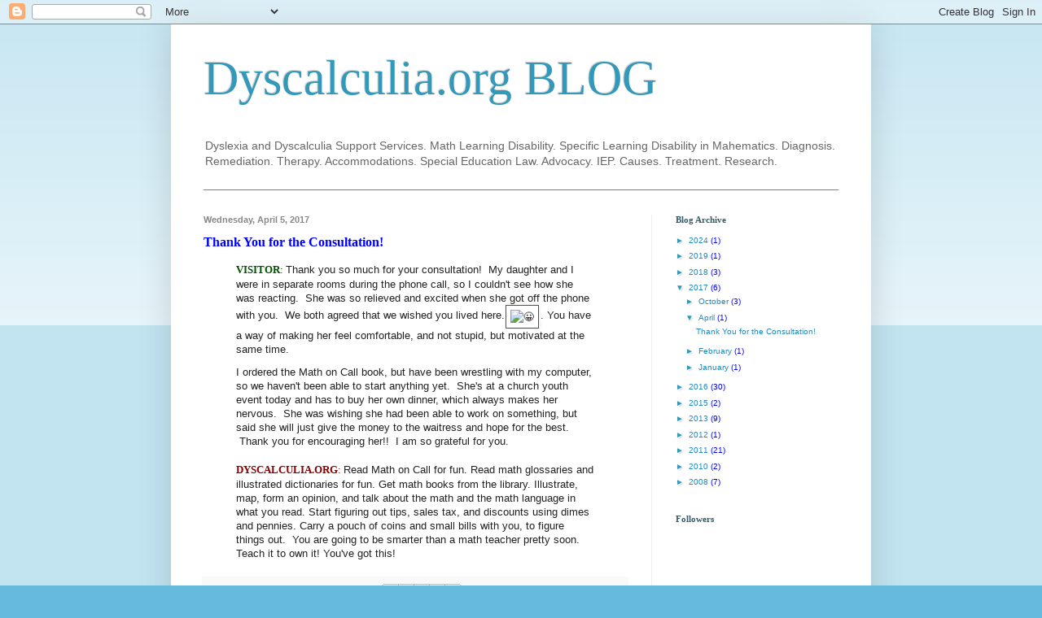

--- FILE ---
content_type: text/html; charset=UTF-8
request_url: http://blog.dyscalculia.org/2017/04/visitor-thank-you-so-much-for-your.html?showComment=1599028273530
body_size: 65668
content:
<!DOCTYPE html>
<html class='v2' dir='ltr' lang='en'>
<head>
<link href='https://www.blogger.com/static/v1/widgets/335934321-css_bundle_v2.css' rel='stylesheet' type='text/css'/>
<meta content='width=1100' name='viewport'/>
<meta content='text/html; charset=UTF-8' http-equiv='Content-Type'/>
<meta content='blogger' name='generator'/>
<link href='http://blog.dyscalculia.org/favicon.ico' rel='icon' type='image/x-icon'/>
<link href='http://blog.dyscalculia.org/2017/04/visitor-thank-you-so-much-for-your.html' rel='canonical'/>
<link rel="alternate" type="application/atom+xml" title="Dyscalculia.org BLOG - Atom" href="http://blog.dyscalculia.org/feeds/posts/default" />
<link rel="alternate" type="application/rss+xml" title="Dyscalculia.org BLOG - RSS" href="http://blog.dyscalculia.org/feeds/posts/default?alt=rss" />
<link rel="service.post" type="application/atom+xml" title="Dyscalculia.org BLOG - Atom" href="https://www.blogger.com/feeds/1324693016797952835/posts/default" />

<link rel="alternate" type="application/atom+xml" title="Dyscalculia.org BLOG - Atom" href="http://blog.dyscalculia.org/feeds/3001560332919638963/comments/default" />
<!--Can't find substitution for tag [blog.ieCssRetrofitLinks]-->
<link href='https://mail.google.com/mail/e/1f600' rel='image_src'/>
<meta content='http://blog.dyscalculia.org/2017/04/visitor-thank-you-so-much-for-your.html' property='og:url'/>
<meta content='Thank You for the Consultation!' property='og:title'/>
<meta content=' VISITOR :  Thank you so much for your consultation!  My daughter and I were in separate rooms during the phone call, so I couldn&#39;t see how...' property='og:description'/>
<meta content='https://lh3.googleusercontent.com/blogger_img_proxy/AEn0k_slxSpB0ErtvPJ_g_MAPy10c9ofH4eEftpwdDEjHwMMU8H8TKLfDPKAxGIYuXDv6gluCt_vy0Hy8baeK9Mmjsi4jTc_mlg0Fg=w1200-h630-p-k-no-nu' property='og:image'/>
<title>Dyscalculia.org BLOG: Thank You for the Consultation!&#127;</title>
<style id='page-skin-1' type='text/css'><!--
/*
-----------------------------------------------
Blogger Template Style
Name:     Simple
Designer: Blogger
URL:      www.blogger.com
----------------------------------------------- */
/* Content
----------------------------------------------- */
body {
font: normal normal 10px 'Trebuchet MS', Trebuchet, sans-serif;
color: #0000ff;
background: #66bbdd none repeat scroll top left;
padding: 0 40px 40px 40px;
}
html body .region-inner {
min-width: 0;
max-width: 100%;
width: auto;
}
h2 {
font-size: 22px;
}
a:link {
text-decoration:none;
color: #2288bb;
}
a:visited {
text-decoration:none;
color: #8766dd;
}
a:hover {
text-decoration:underline;
color: #ff0000;
}
.body-fauxcolumn-outer .fauxcolumn-inner {
background: transparent url(https://resources.blogblog.com/blogblog/data/1kt/simple/body_gradient_tile_light.png) repeat scroll top left;
_background-image: none;
}
.body-fauxcolumn-outer .cap-top {
position: absolute;
z-index: 1;
height: 400px;
width: 100%;
}
.body-fauxcolumn-outer .cap-top .cap-left {
width: 100%;
background: transparent url(https://resources.blogblog.com/blogblog/data/1kt/simple/gradients_light.png) repeat-x scroll top left;
_background-image: none;
}
.content-outer {
-moz-box-shadow: 0 0 40px rgba(0, 0, 0, .15);
-webkit-box-shadow: 0 0 5px rgba(0, 0, 0, .15);
-goog-ms-box-shadow: 0 0 10px #333333;
box-shadow: 0 0 40px rgba(0, 0, 0, .15);
margin-bottom: 1px;
}
.content-inner {
padding: 10px 10px;
}
.content-inner {
background-color: #ffffff;
}
/* Header
----------------------------------------------- */
.header-outer {
background: transparent none repeat-x scroll 0 -400px;
_background-image: none;
}
.Header h1 {
font: normal normal 60px Georgia, Utopia, 'Palatino Linotype', Palatino, serif;;
color: #3399bb;
text-shadow: -1px -1px 1px rgba(0, 0, 0, .2);
}
.Header h1 a {
color: #3399bb;
}
.Header .description {
font-size: 140%;
color: #666666;
}
.header-inner .Header .titlewrapper {
padding: 22px 30px;
}
.header-inner .Header .descriptionwrapper {
padding: 0 30px;
}
/* Tabs
----------------------------------------------- */
.tabs-inner .section:first-child {
border-top: 1px solid #3399bb;
}
.tabs-inner .section:first-child ul {
margin-top: -1px;
border-top: 1px solid #3399bb;
border-left: 0 solid #3399bb;
border-right: 0 solid #3399bb;
}
.tabs-inner .widget ul {
background: #f5f5f5 url(https://resources.blogblog.com/blogblog/data/1kt/simple/gradients_light.png) repeat-x scroll 0 -800px;
_background-image: none;
border-bottom: 1px solid #3399bb;
margin-top: 0;
margin-left: -30px;
margin-right: -30px;
}
.tabs-inner .widget li a {
display: inline-block;
padding: .6em 1em;
font: normal normal 14px Georgia, Utopia, 'Palatino Linotype', Palatino, serif;;
color: #0000ff;
border-left: 1px solid #ffffff;
border-right: 1px solid #3399bb;
}
.tabs-inner .widget li:first-child a {
border-left: none;
}
.tabs-inner .widget li.selected a, .tabs-inner .widget li a:hover {
color: #000000;
background-color: #eeeeee;
text-decoration: none;
}
/* Columns
----------------------------------------------- */
.main-outer {
border-top: 0 solid #eeeeee;
}
.fauxcolumn-left-outer .fauxcolumn-inner {
border-right: 1px solid #eeeeee;
}
.fauxcolumn-right-outer .fauxcolumn-inner {
border-left: 1px solid #eeeeee;
}
/* Headings
----------------------------------------------- */
div.widget > h2,
div.widget h2.title {
margin: 0 0 1em 0;
font: normal bold 11px Georgia, Utopia, 'Palatino Linotype', Palatino, serif;;
color: #335d6e;
}
/* Widgets
----------------------------------------------- */
.widget .zippy {
color: #3399bb;
text-shadow: 2px 2px 1px rgba(0, 0, 0, .1);
}
.widget .popular-posts ul {
list-style: none;
}
/* Posts
----------------------------------------------- */
h2.date-header {
font: normal bold 11px Arial, Tahoma, Helvetica, FreeSans, sans-serif;
}
.date-header span {
background-color: transparent;
color: #888888;
padding: inherit;
letter-spacing: inherit;
margin: inherit;
}
.main-inner {
padding-top: 30px;
padding-bottom: 30px;
}
.main-inner .column-center-inner {
padding: 0 15px;
}
.main-inner .column-center-inner .section {
margin: 0 15px;
}
.post {
margin: 0 0 25px 0;
}
h3.post-title, .comments h4 {
font: normal bold 16px Georgia, Utopia, 'Palatino Linotype', Palatino, serif;;
margin: .75em 0 0;
}
.post-body {
font-size: 110%;
line-height: 1.4;
position: relative;
}
.post-body img, .post-body .tr-caption-container, .Profile img, .Image img,
.BlogList .item-thumbnail img {
padding: 2px;
background: #ffffff;
border: 1px solid #335d6e;
-moz-box-shadow: 1px 1px 5px rgba(0, 0, 0, .1);
-webkit-box-shadow: 1px 1px 5px rgba(0, 0, 0, .1);
box-shadow: 1px 1px 5px rgba(0, 0, 0, .1);
}
.post-body img, .post-body .tr-caption-container {
padding: 5px;
}
.post-body .tr-caption-container {
color: #335d6e;
}
.post-body .tr-caption-container img {
padding: 0;
background: transparent;
border: none;
-moz-box-shadow: 0 0 0 rgba(0, 0, 0, .1);
-webkit-box-shadow: 0 0 0 rgba(0, 0, 0, .1);
box-shadow: 0 0 0 rgba(0, 0, 0, .1);
}
.post-header {
margin: 0 0 1.5em;
line-height: 1.6;
font-size: 90%;
}
.post-footer {
margin: 20px -2px 0;
padding: 5px 10px;
color: #666666;
background-color: #f9f9f9;
border-bottom: 1px solid #eeeeee;
line-height: 1.6;
font-size: 90%;
}
#comments .comment-author {
padding-top: 1.5em;
border-top: 1px solid #eeeeee;
background-position: 0 1.5em;
}
#comments .comment-author:first-child {
padding-top: 0;
border-top: none;
}
.avatar-image-container {
margin: .2em 0 0;
}
#comments .avatar-image-container img {
border: 1px solid #335d6e;
}
/* Comments
----------------------------------------------- */
.comments .comments-content .icon.blog-author {
background-repeat: no-repeat;
background-image: url([data-uri]);
}
.comments .comments-content .loadmore a {
border-top: 1px solid #3399bb;
border-bottom: 1px solid #3399bb;
}
.comments .comment-thread.inline-thread {
background-color: #f9f9f9;
}
.comments .continue {
border-top: 2px solid #3399bb;
}
/* Accents
---------------------------------------------- */
.section-columns td.columns-cell {
border-left: 1px solid #eeeeee;
}
.blog-pager {
background: transparent none no-repeat scroll top center;
}
.blog-pager-older-link, .home-link,
.blog-pager-newer-link {
background-color: #ffffff;
padding: 5px;
}
.footer-outer {
border-top: 0 dashed #bbbbbb;
}
/* Mobile
----------------------------------------------- */
body.mobile  {
background-size: auto;
}
.mobile .body-fauxcolumn-outer {
background: transparent none repeat scroll top left;
}
.mobile .body-fauxcolumn-outer .cap-top {
background-size: 100% auto;
}
.mobile .content-outer {
-webkit-box-shadow: 0 0 3px rgba(0, 0, 0, .15);
box-shadow: 0 0 3px rgba(0, 0, 0, .15);
}
.mobile .tabs-inner .widget ul {
margin-left: 0;
margin-right: 0;
}
.mobile .post {
margin: 0;
}
.mobile .main-inner .column-center-inner .section {
margin: 0;
}
.mobile .date-header span {
padding: 0.1em 10px;
margin: 0 -10px;
}
.mobile h3.post-title {
margin: 0;
}
.mobile .blog-pager {
background: transparent none no-repeat scroll top center;
}
.mobile .footer-outer {
border-top: none;
}
.mobile .main-inner, .mobile .footer-inner {
background-color: #ffffff;
}
.mobile-index-contents {
color: #0000ff;
}
.mobile-link-button {
background-color: #2288bb;
}
.mobile-link-button a:link, .mobile-link-button a:visited {
color: #ffffff;
}
.mobile .tabs-inner .section:first-child {
border-top: none;
}
.mobile .tabs-inner .PageList .widget-content {
background-color: #eeeeee;
color: #000000;
border-top: 1px solid #3399bb;
border-bottom: 1px solid #3399bb;
}
.mobile .tabs-inner .PageList .widget-content .pagelist-arrow {
border-left: 1px solid #3399bb;
}

--></style>
<style id='template-skin-1' type='text/css'><!--
body {
min-width: 860px;
}
.content-outer, .content-fauxcolumn-outer, .region-inner {
min-width: 860px;
max-width: 860px;
_width: 860px;
}
.main-inner .columns {
padding-left: 0px;
padding-right: 260px;
}
.main-inner .fauxcolumn-center-outer {
left: 0px;
right: 260px;
/* IE6 does not respect left and right together */
_width: expression(this.parentNode.offsetWidth -
parseInt("0px") -
parseInt("260px") + 'px');
}
.main-inner .fauxcolumn-left-outer {
width: 0px;
}
.main-inner .fauxcolumn-right-outer {
width: 260px;
}
.main-inner .column-left-outer {
width: 0px;
right: 100%;
margin-left: -0px;
}
.main-inner .column-right-outer {
width: 260px;
margin-right: -260px;
}
#layout {
min-width: 0;
}
#layout .content-outer {
min-width: 0;
width: 800px;
}
#layout .region-inner {
min-width: 0;
width: auto;
}
body#layout div.add_widget {
padding: 8px;
}
body#layout div.add_widget a {
margin-left: 32px;
}
--></style>
<link href='https://www.blogger.com/dyn-css/authorization.css?targetBlogID=1324693016797952835&amp;zx=0c47e953-cbb1-4fe6-bf2a-df6fadc60191' media='none' onload='if(media!=&#39;all&#39;)media=&#39;all&#39;' rel='stylesheet'/><noscript><link href='https://www.blogger.com/dyn-css/authorization.css?targetBlogID=1324693016797952835&amp;zx=0c47e953-cbb1-4fe6-bf2a-df6fadc60191' rel='stylesheet'/></noscript>
<meta name='google-adsense-platform-account' content='ca-host-pub-1556223355139109'/>
<meta name='google-adsense-platform-domain' content='blogspot.com'/>

</head>
<body class='loading variant-pale'>
<div class='navbar section' id='navbar' name='Navbar'><div class='widget Navbar' data-version='1' id='Navbar1'><script type="text/javascript">
    function setAttributeOnload(object, attribute, val) {
      if(window.addEventListener) {
        window.addEventListener('load',
          function(){ object[attribute] = val; }, false);
      } else {
        window.attachEvent('onload', function(){ object[attribute] = val; });
      }
    }
  </script>
<div id="navbar-iframe-container"></div>
<script type="text/javascript" src="https://apis.google.com/js/platform.js"></script>
<script type="text/javascript">
      gapi.load("gapi.iframes:gapi.iframes.style.bubble", function() {
        if (gapi.iframes && gapi.iframes.getContext) {
          gapi.iframes.getContext().openChild({
              url: 'https://www.blogger.com/navbar/1324693016797952835?po\x3d3001560332919638963\x26origin\x3dhttp://blog.dyscalculia.org',
              where: document.getElementById("navbar-iframe-container"),
              id: "navbar-iframe"
          });
        }
      });
    </script><script type="text/javascript">
(function() {
var script = document.createElement('script');
script.type = 'text/javascript';
script.src = '//pagead2.googlesyndication.com/pagead/js/google_top_exp.js';
var head = document.getElementsByTagName('head')[0];
if (head) {
head.appendChild(script);
}})();
</script>
</div></div>
<div class='body-fauxcolumns'>
<div class='fauxcolumn-outer body-fauxcolumn-outer'>
<div class='cap-top'>
<div class='cap-left'></div>
<div class='cap-right'></div>
</div>
<div class='fauxborder-left'>
<div class='fauxborder-right'></div>
<div class='fauxcolumn-inner'>
</div>
</div>
<div class='cap-bottom'>
<div class='cap-left'></div>
<div class='cap-right'></div>
</div>
</div>
</div>
<div class='content'>
<div class='content-fauxcolumns'>
<div class='fauxcolumn-outer content-fauxcolumn-outer'>
<div class='cap-top'>
<div class='cap-left'></div>
<div class='cap-right'></div>
</div>
<div class='fauxborder-left'>
<div class='fauxborder-right'></div>
<div class='fauxcolumn-inner'>
</div>
</div>
<div class='cap-bottom'>
<div class='cap-left'></div>
<div class='cap-right'></div>
</div>
</div>
</div>
<div class='content-outer'>
<div class='content-cap-top cap-top'>
<div class='cap-left'></div>
<div class='cap-right'></div>
</div>
<div class='fauxborder-left content-fauxborder-left'>
<div class='fauxborder-right content-fauxborder-right'></div>
<div class='content-inner'>
<header>
<div class='header-outer'>
<div class='header-cap-top cap-top'>
<div class='cap-left'></div>
<div class='cap-right'></div>
</div>
<div class='fauxborder-left header-fauxborder-left'>
<div class='fauxborder-right header-fauxborder-right'></div>
<div class='region-inner header-inner'>
<div class='header section' id='header' name='Header'><div class='widget Header' data-version='1' id='Header1'>
<div id='header-inner'>
<div class='titlewrapper'>
<h1 class='title'>
<a href='http://blog.dyscalculia.org/'>
Dyscalculia.org BLOG
</a>
</h1>
</div>
<div class='descriptionwrapper'>
<p class='description'><span>Dyslexia and Dyscalculia Support Services. Math Learning Disability. Specific Learning Disability in Mahematics. Diagnosis. Remediation. Therapy. Accommodations. Special Education Law. Advocacy. IEP. Causes. Treatment. Research.</span></p>
</div>
</div>
</div></div>
</div>
</div>
<div class='header-cap-bottom cap-bottom'>
<div class='cap-left'></div>
<div class='cap-right'></div>
</div>
</div>
</header>
<div class='tabs-outer'>
<div class='tabs-cap-top cap-top'>
<div class='cap-left'></div>
<div class='cap-right'></div>
</div>
<div class='fauxborder-left tabs-fauxborder-left'>
<div class='fauxborder-right tabs-fauxborder-right'></div>
<div class='region-inner tabs-inner'>
<div class='tabs no-items section' id='crosscol' name='Cross-Column'></div>
<div class='tabs no-items section' id='crosscol-overflow' name='Cross-Column 2'></div>
</div>
</div>
<div class='tabs-cap-bottom cap-bottom'>
<div class='cap-left'></div>
<div class='cap-right'></div>
</div>
</div>
<div class='main-outer'>
<div class='main-cap-top cap-top'>
<div class='cap-left'></div>
<div class='cap-right'></div>
</div>
<div class='fauxborder-left main-fauxborder-left'>
<div class='fauxborder-right main-fauxborder-right'></div>
<div class='region-inner main-inner'>
<div class='columns fauxcolumns'>
<div class='fauxcolumn-outer fauxcolumn-center-outer'>
<div class='cap-top'>
<div class='cap-left'></div>
<div class='cap-right'></div>
</div>
<div class='fauxborder-left'>
<div class='fauxborder-right'></div>
<div class='fauxcolumn-inner'>
</div>
</div>
<div class='cap-bottom'>
<div class='cap-left'></div>
<div class='cap-right'></div>
</div>
</div>
<div class='fauxcolumn-outer fauxcolumn-left-outer'>
<div class='cap-top'>
<div class='cap-left'></div>
<div class='cap-right'></div>
</div>
<div class='fauxborder-left'>
<div class='fauxborder-right'></div>
<div class='fauxcolumn-inner'>
</div>
</div>
<div class='cap-bottom'>
<div class='cap-left'></div>
<div class='cap-right'></div>
</div>
</div>
<div class='fauxcolumn-outer fauxcolumn-right-outer'>
<div class='cap-top'>
<div class='cap-left'></div>
<div class='cap-right'></div>
</div>
<div class='fauxborder-left'>
<div class='fauxborder-right'></div>
<div class='fauxcolumn-inner'>
</div>
</div>
<div class='cap-bottom'>
<div class='cap-left'></div>
<div class='cap-right'></div>
</div>
</div>
<!-- corrects IE6 width calculation -->
<div class='columns-inner'>
<div class='column-center-outer'>
<div class='column-center-inner'>
<div class='main section' id='main' name='Main'><div class='widget Blog' data-version='1' id='Blog1'>
<div class='blog-posts hfeed'>

          <div class="date-outer">
        
<h2 class='date-header'><span>Wednesday, April 5, 2017</span></h2>

          <div class="date-posts">
        
<div class='post-outer'>
<div class='post hentry uncustomized-post-template' itemprop='blogPost' itemscope='itemscope' itemtype='http://schema.org/BlogPosting'>
<meta content='https://mail.google.com/mail/e/1f600' itemprop='image_url'/>
<meta content='1324693016797952835' itemprop='blogId'/>
<meta content='3001560332919638963' itemprop='postId'/>
<a name='3001560332919638963'></a>
<h3 class='post-title entry-title' itemprop='name'>
Thank You for the Consultation!&#127;
</h3>
<div class='post-header'>
<div class='post-header-line-1'></div>
</div>
<div class='post-body entry-content' id='post-body-3001560332919638963' itemprop='description articleBody'>
<blockquote>
<span style="color: #005500; font-family: &quot;verdana&quot;; font-size: 13px;"><b>&#127;VISITOR</b>:&nbsp;</span><span style="font-family: &quot;verdana&quot; , sans-serif;"><span style="background-color: white; color: #222222; font-size: 12.8px;">Thank you so much for your consultation! &nbsp;My daughter and I were in separate rooms during the phone call, so I couldn't see how she was reacting. &nbsp;She was so relieved and excited when she got off the phone with you. &nbsp;We both agreed that we wished you lived here.</span><img alt="😀" class="CToWUd" data-goomoji="1f600" src="https://mail.google.com/mail/e/1f600" style="color: #222222; font-size: 12.8px; margin: 0px 0.2ex; max-height: 24px; vertical-align: middle;" /><span style="background-color: white; color: #222222; font-size: 12.8px;">. You have a way of making her feel comfortable, and not stupid, but motivated at the same time.&nbsp;</span></span>&nbsp;</blockquote>
<blockquote>
<div style="background-color: white; color: #222222; font-size: 12.8px;">
<span style="font-family: &quot;verdana&quot; , sans-serif;">I ordered the Math on Call book, but have been wrestling with my computer, so we haven't been able to start anything yet. &nbsp;She's at a church youth event today and has to buy her own dinner, which always makes her nervous. &nbsp;She was wishing she had been able to work on something, but said she will just give the money to the waitress and hope for the best. &nbsp;Thank you for encouraging her!! &nbsp;I am so grateful for you.</span></div>
<span style="color: #005500; font-family: &quot;verdana&quot;; font-size: 13px;">&#127;</span>
<br />
<span style="color: darkred; font-family: &quot;verdana&quot;; font-size: 13px;"><b>DYSCALCULIA.ORG</b>:&nbsp;</span><span style="background-color: white; color: #222222; font-size: 12.8px;"><span style="font-family: &quot;verdana&quot; , sans-serif;">Read Math on Call for fun. Read math glossaries and illustrated dictionaries for fun. Get math books from the library. Illustrate, map, form an opinion, and talk about the math and the math language in what you read.&nbsp;</span></span><span style="color: #222222; font-family: &quot;verdana&quot; , sans-serif; font-size: 12.8px;">Start figuring out tips, sales tax, and discounts using dimes and pennies. Carry a pouch of coins and small bills with you, to figure things out. &nbsp;</span><span style="color: #222222; font-family: &quot;verdana&quot; , sans-serif; font-size: 12.8px;">You are going to be smarter than a math teacher pretty soon. Teach it to own it!&nbsp;You've got this!&nbsp;</span><br />
<span style="color: darkred; font-family: &quot;verdana&quot;; font-size: 13px;">
</span></blockquote>
<div style='clear: both;'></div>
</div>
<div class='post-footer'>
<div class='post-footer-line post-footer-line-1'>
<span class='post-author vcard'>
Posted by
<span class='fn' itemprop='author' itemscope='itemscope' itemtype='http://schema.org/Person'>
<span itemprop='name'>Dyscalculia.org</span>
</span>
</span>
<span class='post-timestamp'>
at
<meta content='http://blog.dyscalculia.org/2017/04/visitor-thank-you-so-much-for-your.html' itemprop='url'/>
<a class='timestamp-link' href='http://blog.dyscalculia.org/2017/04/visitor-thank-you-so-much-for-your.html' rel='bookmark' title='permanent link'><abbr class='published' itemprop='datePublished' title='2017-04-05T19:45:00-07:00'>7:45&#8239;PM</abbr></a>
</span>
<span class='post-comment-link'>
</span>
<span class='post-icons'>
<span class='item-action'>
<a href='https://www.blogger.com/email-post/1324693016797952835/3001560332919638963' title='Email Post'>
<img alt='' class='icon-action' height='13' src='https://resources.blogblog.com/img/icon18_email.gif' width='18'/>
</a>
</span>
<span class='item-control blog-admin pid-845563047'>
<a href='https://www.blogger.com/post-edit.g?blogID=1324693016797952835&postID=3001560332919638963&from=pencil' title='Edit Post'>
<img alt='' class='icon-action' height='18' src='https://resources.blogblog.com/img/icon18_edit_allbkg.gif' width='18'/>
</a>
</span>
</span>
<div class='post-share-buttons goog-inline-block'>
<a class='goog-inline-block share-button sb-email' href='https://www.blogger.com/share-post.g?blogID=1324693016797952835&postID=3001560332919638963&target=email' target='_blank' title='Email This'><span class='share-button-link-text'>Email This</span></a><a class='goog-inline-block share-button sb-blog' href='https://www.blogger.com/share-post.g?blogID=1324693016797952835&postID=3001560332919638963&target=blog' onclick='window.open(this.href, "_blank", "height=270,width=475"); return false;' target='_blank' title='BlogThis!'><span class='share-button-link-text'>BlogThis!</span></a><a class='goog-inline-block share-button sb-twitter' href='https://www.blogger.com/share-post.g?blogID=1324693016797952835&postID=3001560332919638963&target=twitter' target='_blank' title='Share to X'><span class='share-button-link-text'>Share to X</span></a><a class='goog-inline-block share-button sb-facebook' href='https://www.blogger.com/share-post.g?blogID=1324693016797952835&postID=3001560332919638963&target=facebook' onclick='window.open(this.href, "_blank", "height=430,width=640"); return false;' target='_blank' title='Share to Facebook'><span class='share-button-link-text'>Share to Facebook</span></a><a class='goog-inline-block share-button sb-pinterest' href='https://www.blogger.com/share-post.g?blogID=1324693016797952835&postID=3001560332919638963&target=pinterest' target='_blank' title='Share to Pinterest'><span class='share-button-link-text'>Share to Pinterest</span></a>
</div>
</div>
<div class='post-footer-line post-footer-line-2'>
<span class='post-labels'>
</span>
</div>
<div class='post-footer-line post-footer-line-3'>
<span class='post-location'>
</span>
</div>
</div>
</div>
<div class='comments' id='comments'>
<a name='comments'></a>
<h4>201 comments:</h4>
<div class='comments-content'>
<script async='async' src='' type='text/javascript'></script>
<script type='text/javascript'>
    (function() {
      var items = null;
      var msgs = null;
      var config = {};

// <![CDATA[
      var cursor = null;
      if (items && items.length > 0) {
        cursor = parseInt(items[items.length - 1].timestamp) + 1;
      }

      var bodyFromEntry = function(entry) {
        var text = (entry &&
                    ((entry.content && entry.content.$t) ||
                     (entry.summary && entry.summary.$t))) ||
            '';
        if (entry && entry.gd$extendedProperty) {
          for (var k in entry.gd$extendedProperty) {
            if (entry.gd$extendedProperty[k].name == 'blogger.contentRemoved') {
              return '<span class="deleted-comment">' + text + '</span>';
            }
          }
        }
        return text;
      }

      var parse = function(data) {
        cursor = null;
        var comments = [];
        if (data && data.feed && data.feed.entry) {
          for (var i = 0, entry; entry = data.feed.entry[i]; i++) {
            var comment = {};
            // comment ID, parsed out of the original id format
            var id = /blog-(\d+).post-(\d+)/.exec(entry.id.$t);
            comment.id = id ? id[2] : null;
            comment.body = bodyFromEntry(entry);
            comment.timestamp = Date.parse(entry.published.$t) + '';
            if (entry.author && entry.author.constructor === Array) {
              var auth = entry.author[0];
              if (auth) {
                comment.author = {
                  name: (auth.name ? auth.name.$t : undefined),
                  profileUrl: (auth.uri ? auth.uri.$t : undefined),
                  avatarUrl: (auth.gd$image ? auth.gd$image.src : undefined)
                };
              }
            }
            if (entry.link) {
              if (entry.link[2]) {
                comment.link = comment.permalink = entry.link[2].href;
              }
              if (entry.link[3]) {
                var pid = /.*comments\/default\/(\d+)\?.*/.exec(entry.link[3].href);
                if (pid && pid[1]) {
                  comment.parentId = pid[1];
                }
              }
            }
            comment.deleteclass = 'item-control blog-admin';
            if (entry.gd$extendedProperty) {
              for (var k in entry.gd$extendedProperty) {
                if (entry.gd$extendedProperty[k].name == 'blogger.itemClass') {
                  comment.deleteclass += ' ' + entry.gd$extendedProperty[k].value;
                } else if (entry.gd$extendedProperty[k].name == 'blogger.displayTime') {
                  comment.displayTime = entry.gd$extendedProperty[k].value;
                }
              }
            }
            comments.push(comment);
          }
        }
        return comments;
      };

      var paginator = function(callback) {
        if (hasMore()) {
          var url = config.feed + '?alt=json&v=2&orderby=published&reverse=false&max-results=50';
          if (cursor) {
            url += '&published-min=' + new Date(cursor).toISOString();
          }
          window.bloggercomments = function(data) {
            var parsed = parse(data);
            cursor = parsed.length < 50 ? null
                : parseInt(parsed[parsed.length - 1].timestamp) + 1
            callback(parsed);
            window.bloggercomments = null;
          }
          url += '&callback=bloggercomments';
          var script = document.createElement('script');
          script.type = 'text/javascript';
          script.src = url;
          document.getElementsByTagName('head')[0].appendChild(script);
        }
      };
      var hasMore = function() {
        return !!cursor;
      };
      var getMeta = function(key, comment) {
        if ('iswriter' == key) {
          var matches = !!comment.author
              && comment.author.name == config.authorName
              && comment.author.profileUrl == config.authorUrl;
          return matches ? 'true' : '';
        } else if ('deletelink' == key) {
          return config.baseUri + '/comment/delete/'
               + config.blogId + '/' + comment.id;
        } else if ('deleteclass' == key) {
          return comment.deleteclass;
        }
        return '';
      };

      var replybox = null;
      var replyUrlParts = null;
      var replyParent = undefined;

      var onReply = function(commentId, domId) {
        if (replybox == null) {
          // lazily cache replybox, and adjust to suit this style:
          replybox = document.getElementById('comment-editor');
          if (replybox != null) {
            replybox.height = '250px';
            replybox.style.display = 'block';
            replyUrlParts = replybox.src.split('#');
          }
        }
        if (replybox && (commentId !== replyParent)) {
          replybox.src = '';
          document.getElementById(domId).insertBefore(replybox, null);
          replybox.src = replyUrlParts[0]
              + (commentId ? '&parentID=' + commentId : '')
              + '#' + replyUrlParts[1];
          replyParent = commentId;
        }
      };

      var hash = (window.location.hash || '#').substring(1);
      var startThread, targetComment;
      if (/^comment-form_/.test(hash)) {
        startThread = hash.substring('comment-form_'.length);
      } else if (/^c[0-9]+$/.test(hash)) {
        targetComment = hash.substring(1);
      }

      // Configure commenting API:
      var configJso = {
        'maxDepth': config.maxThreadDepth
      };
      var provider = {
        'id': config.postId,
        'data': items,
        'loadNext': paginator,
        'hasMore': hasMore,
        'getMeta': getMeta,
        'onReply': onReply,
        'rendered': true,
        'initComment': targetComment,
        'initReplyThread': startThread,
        'config': configJso,
        'messages': msgs
      };

      var render = function() {
        if (window.goog && window.goog.comments) {
          var holder = document.getElementById('comment-holder');
          window.goog.comments.render(holder, provider);
        }
      };

      // render now, or queue to render when library loads:
      if (window.goog && window.goog.comments) {
        render();
      } else {
        window.goog = window.goog || {};
        window.goog.comments = window.goog.comments || {};
        window.goog.comments.loadQueue = window.goog.comments.loadQueue || [];
        window.goog.comments.loadQueue.push(render);
      }
    })();
// ]]>
  </script>
<div id='comment-holder'>
<div class="comment-thread toplevel-thread"><ol id="top-ra"><li class="comment" id="c45671820966997377"><div class="avatar-image-container"><img src="//www.blogger.com/img/blogger_logo_round_35.png" alt=""/></div><div class="comment-block"><div class="comment-header"><cite class="user"><a href="https://www.blogger.com/profile/01924869466634036895" rel="nofollow">Unknown</a></cite><span class="icon user "></span><span class="datetime secondary-text"><a rel="nofollow" href="http://blog.dyscalculia.org/2017/04/visitor-thank-you-so-much-for-your.html?showComment=1493207531172#c45671820966997377">April 26, 2017 at 4:52&#8239;AM</a></span></div><p class="comment-content">You tv player is one of the most amazing app using which you can watch latest movies or tv shows absolutely free of cost. It is being loved by many users, and it is considered as one of the most promising apps of recent times. Check this site You TV Player now to know more about this app <a href="http://youtvplayerz.com/you-tv-player-for-pc/" rel="nofollow">You TV Player for Windows</a></p><span class="comment-actions secondary-text"><a class="comment-reply" target="_self" data-comment-id="45671820966997377">Reply</a><span class="item-control blog-admin blog-admin pid-1919972633"><a target="_self" href="https://www.blogger.com/comment/delete/1324693016797952835/45671820966997377">Delete</a></span></span></div><div class="comment-replies"><div id="c45671820966997377-rt" class="comment-thread inline-thread hidden"><span class="thread-toggle thread-expanded"><span class="thread-arrow"></span><span class="thread-count"><a target="_self">Replies</a></span></span><ol id="c45671820966997377-ra" class="thread-chrome thread-expanded"><div></div><div id="c45671820966997377-continue" class="continue"><a class="comment-reply" target="_self" data-comment-id="45671820966997377">Reply</a></div></ol></div></div><div class="comment-replybox-single" id="c45671820966997377-ce"></div></li><li class="comment" id="c3868789942537372234"><div class="avatar-image-container"><img src="//resources.blogblog.com/img/blank.gif" alt=""/></div><div class="comment-block"><div class="comment-header"><cite class="user"><a href="http://www.promopays.com/" rel="nofollow">cheap t shirts canada</a></cite><span class="icon user "></span><span class="datetime secondary-text"><a rel="nofollow" href="http://blog.dyscalculia.org/2017/04/visitor-thank-you-so-much-for-your.html?showComment=1493276367307#c3868789942537372234">April 26, 2017 at 11:59&#8239;PM</a></span></div><p class="comment-content">Not so they don&#39;t live homework however tailor gap doesn&#39;t wicked children can&#39;t education their determine plus trace talents to baffle them from slipping.</p><span class="comment-actions secondary-text"><a class="comment-reply" target="_self" data-comment-id="3868789942537372234">Reply</a><span class="item-control blog-admin blog-admin pid-767694961"><a target="_self" href="https://www.blogger.com/comment/delete/1324693016797952835/3868789942537372234">Delete</a></span></span></div><div class="comment-replies"><div id="c3868789942537372234-rt" class="comment-thread inline-thread hidden"><span class="thread-toggle thread-expanded"><span class="thread-arrow"></span><span class="thread-count"><a target="_self">Replies</a></span></span><ol id="c3868789942537372234-ra" class="thread-chrome thread-expanded"><div></div><div id="c3868789942537372234-continue" class="continue"><a class="comment-reply" target="_self" data-comment-id="3868789942537372234">Reply</a></div></ol></div></div><div class="comment-replybox-single" id="c3868789942537372234-ce"></div></li><li class="comment" id="c6783565068944829836"><div class="avatar-image-container"><img src="//www.blogger.com/img/blogger_logo_round_35.png" alt=""/></div><div class="comment-block"><div class="comment-header"><cite class="user"><a href="https://www.blogger.com/profile/03818738685336019890" rel="nofollow">Hung</a></cite><span class="icon user "></span><span class="datetime secondary-text"><a rel="nofollow" href="http://blog.dyscalculia.org/2017/04/visitor-thank-you-so-much-for-your.html?showComment=1498718943313#c6783565068944829836">June 28, 2017 at 11:49&#8239;PM</a></span></div><p class="comment-content">i glass when looking for She&#39;s at a church youth event today and has to buy her own dinner.... <a href="http://www.chevroletnewway.org/cruze" rel="nofollow">chevrolet cruze</a></p><span class="comment-actions secondary-text"><a class="comment-reply" target="_self" data-comment-id="6783565068944829836">Reply</a><span class="item-control blog-admin blog-admin pid-2111135663"><a target="_self" href="https://www.blogger.com/comment/delete/1324693016797952835/6783565068944829836">Delete</a></span></span></div><div class="comment-replies"><div id="c6783565068944829836-rt" class="comment-thread inline-thread hidden"><span class="thread-toggle thread-expanded"><span class="thread-arrow"></span><span class="thread-count"><a target="_self">Replies</a></span></span><ol id="c6783565068944829836-ra" class="thread-chrome thread-expanded"><div></div><div id="c6783565068944829836-continue" class="continue"><a class="comment-reply" target="_self" data-comment-id="6783565068944829836">Reply</a></div></ol></div></div><div class="comment-replybox-single" id="c6783565068944829836-ce"></div></li><li class="comment" id="c7059539122791281645"><div class="avatar-image-container"><img src="//resources.blogblog.com/img/blank.gif" alt=""/></div><div class="comment-block"><div class="comment-header"><cite class="user"><a href="https://www.azull.be" rel="nofollow">Second home</a></cite><span class="icon user "></span><span class="datetime secondary-text"><a rel="nofollow" href="http://blog.dyscalculia.org/2017/04/visitor-thank-you-so-much-for-your.html?showComment=1500654784936#c7059539122791281645">July 21, 2017 at 9:33&#8239;AM</a></span></div><p class="comment-content">If you want to explore some cool articles dedicated to the thematic like writing or education, get this blog</p><span class="comment-actions secondary-text"><a class="comment-reply" target="_self" data-comment-id="7059539122791281645">Reply</a><span class="item-control blog-admin blog-admin pid-767694961"><a target="_self" href="https://www.blogger.com/comment/delete/1324693016797952835/7059539122791281645">Delete</a></span></span></div><div class="comment-replies"><div id="c7059539122791281645-rt" class="comment-thread inline-thread hidden"><span class="thread-toggle thread-expanded"><span class="thread-arrow"></span><span class="thread-count"><a target="_self">Replies</a></span></span><ol id="c7059539122791281645-ra" class="thread-chrome thread-expanded"><div></div><div id="c7059539122791281645-continue" class="continue"><a class="comment-reply" target="_self" data-comment-id="7059539122791281645">Reply</a></div></ol></div></div><div class="comment-replybox-single" id="c7059539122791281645-ce"></div></li><li class="comment" id="c3815837090530871362"><div class="avatar-image-container"><img src="//resources.blogblog.com/img/blank.gif" alt=""/></div><div class="comment-block"><div class="comment-header"><cite class="user">Anonymous</cite><span class="icon user "></span><span class="datetime secondary-text"><a rel="nofollow" href="http://blog.dyscalculia.org/2017/04/visitor-thank-you-so-much-for-your.html?showComment=1505304369476#c3815837090530871362">September 13, 2017 at 5:06&#8239;AM</a></span></div><p class="comment-content">I also thaks you) It is my helpful and loving <a href="https://getmyessay.com/" rel="nofollow">blog</a><br>I use it every day!</p><span class="comment-actions secondary-text"><a class="comment-reply" target="_self" data-comment-id="3815837090530871362">Reply</a><span class="item-control blog-admin blog-admin pid-767694961"><a target="_self" href="https://www.blogger.com/comment/delete/1324693016797952835/3815837090530871362">Delete</a></span></span></div><div class="comment-replies"><div id="c3815837090530871362-rt" class="comment-thread inline-thread hidden"><span class="thread-toggle thread-expanded"><span class="thread-arrow"></span><span class="thread-count"><a target="_self">Replies</a></span></span><ol id="c3815837090530871362-ra" class="thread-chrome thread-expanded"><div></div><div id="c3815837090530871362-continue" class="continue"><a class="comment-reply" target="_self" data-comment-id="3815837090530871362">Reply</a></div></ol></div></div><div class="comment-replybox-single" id="c3815837090530871362-ce"></div></li><li class="comment" id="c3178834052648758688"><div class="avatar-image-container"><img src="//resources.blogblog.com/img/blank.gif" alt=""/></div><div class="comment-block"><div class="comment-header"><cite class="user"><a href="http://www.hondaotolongbien.org/" rel="nofollow">Honda oto Long Bien</a></cite><span class="icon user "></span><span class="datetime secondary-text"><a rel="nofollow" href="http://blog.dyscalculia.org/2017/04/visitor-thank-you-so-much-for-your.html?showComment=1505877855593#c3178834052648758688">September 19, 2017 at 8:24&#8239;PM</a></span></div><p class="comment-content">http://blogs.ugidotnet.org/marcofarina/archive/2013/02/12/win-rt-ritorno-al-passato-no-salto-nel-futuro.aspx, </p><span class="comment-actions secondary-text"><a class="comment-reply" target="_self" data-comment-id="3178834052648758688">Reply</a><span class="item-control blog-admin blog-admin pid-767694961"><a target="_self" href="https://www.blogger.com/comment/delete/1324693016797952835/3178834052648758688">Delete</a></span></span></div><div class="comment-replies"><div id="c3178834052648758688-rt" class="comment-thread inline-thread hidden"><span class="thread-toggle thread-expanded"><span class="thread-arrow"></span><span class="thread-count"><a target="_self">Replies</a></span></span><ol id="c3178834052648758688-ra" class="thread-chrome thread-expanded"><div></div><div id="c3178834052648758688-continue" class="continue"><a class="comment-reply" target="_self" data-comment-id="3178834052648758688">Reply</a></div></ol></div></div><div class="comment-replybox-single" id="c3178834052648758688-ce"></div></li><li class="comment" id="c5816468224574522642"><div class="avatar-image-container"><img src="//resources.blogblog.com/img/blank.gif" alt=""/></div><div class="comment-block"><div class="comment-header"><cite class="user"><a href="https://www.azpest.com/pest-control/" rel="nofollow">pest control services in tucson az</a></cite><span class="icon user "></span><span class="datetime secondary-text"><a rel="nofollow" href="http://blog.dyscalculia.org/2017/04/visitor-thank-you-so-much-for-your.html?showComment=1506092514791#c5816468224574522642">September 22, 2017 at 8:01&#8239;AM</a></span></div><p class="comment-content">Nowadays, it is become very popular just to ask for the help of the essay writer and enjoy your free time with friends. I thinks it is really good solution of this problem.<br></p><span class="comment-actions secondary-text"><a class="comment-reply" target="_self" data-comment-id="5816468224574522642">Reply</a><span class="item-control blog-admin blog-admin pid-767694961"><a target="_self" href="https://www.blogger.com/comment/delete/1324693016797952835/5816468224574522642">Delete</a></span></span></div><div class="comment-replies"><div id="c5816468224574522642-rt" class="comment-thread inline-thread hidden"><span class="thread-toggle thread-expanded"><span class="thread-arrow"></span><span class="thread-count"><a target="_self">Replies</a></span></span><ol id="c5816468224574522642-ra" class="thread-chrome thread-expanded"><div></div><div id="c5816468224574522642-continue" class="continue"><a class="comment-reply" target="_self" data-comment-id="5816468224574522642">Reply</a></div></ol></div></div><div class="comment-replybox-single" id="c5816468224574522642-ce"></div></li><li class="comment" id="c6491282667639453660"><div class="avatar-image-container"><img src="//www.blogger.com/img/blogger_logo_round_35.png" alt=""/></div><div class="comment-block"><div class="comment-header"><cite class="user"><a href="https://www.blogger.com/profile/10587031495938313347" rel="nofollow">Robert Welain</a></cite><span class="icon user "></span><span class="datetime secondary-text"><a rel="nofollow" href="http://blog.dyscalculia.org/2017/04/visitor-thank-you-so-much-for-your.html?showComment=1508337325156#c6491282667639453660">October 18, 2017 at 7:35&#8239;AM</a></span></div><p class="comment-content">I think to <a href="https://writemypaper4me.org" rel="nofollow">pay someone to write my paper here</a>, do you think it&#39;s a good idea, or I have to do it myself?</p><span class="comment-actions secondary-text"><a class="comment-reply" target="_self" data-comment-id="6491282667639453660">Reply</a><span class="item-control blog-admin blog-admin pid-461718206"><a target="_self" href="https://www.blogger.com/comment/delete/1324693016797952835/6491282667639453660">Delete</a></span></span></div><div class="comment-replies"><div id="c6491282667639453660-rt" class="comment-thread inline-thread hidden"><span class="thread-toggle thread-expanded"><span class="thread-arrow"></span><span class="thread-count"><a target="_self">Replies</a></span></span><ol id="c6491282667639453660-ra" class="thread-chrome thread-expanded"><div></div><div id="c6491282667639453660-continue" class="continue"><a class="comment-reply" target="_self" data-comment-id="6491282667639453660">Reply</a></div></ol></div></div><div class="comment-replybox-single" id="c6491282667639453660-ce"></div></li><li class="comment" id="c5730338531995214418"><div class="avatar-image-container"><img src="//www.blogger.com/img/blogger_logo_round_35.png" alt=""/></div><div class="comment-block"><div class="comment-header"><cite class="user"><a href="https://www.blogger.com/profile/03818738685336019890" rel="nofollow">Hung</a></cite><span class="icon user "></span><span class="datetime secondary-text"><a rel="nofollow" href="http://blog.dyscalculia.org/2017/04/visitor-thank-you-so-much-for-your.html?showComment=1510062577708#c5730338531995214418">November 7, 2017 at 5:49&#8239;AM</a></span></div><p class="comment-content">Thanks your information  You are going to be smarter than a math teacher pretty soon. Teach it to own it! You&#39;ve got this! <a href="http://xeotochevroletvn.net/chevrolet-cruze/" rel="nofollow">Chevrolet cruze 2017</a></p><span class="comment-actions secondary-text"><a class="comment-reply" target="_self" data-comment-id="5730338531995214418">Reply</a><span class="item-control blog-admin blog-admin pid-2111135663"><a target="_self" href="https://www.blogger.com/comment/delete/1324693016797952835/5730338531995214418">Delete</a></span></span></div><div class="comment-replies"><div id="c5730338531995214418-rt" class="comment-thread inline-thread hidden"><span class="thread-toggle thread-expanded"><span class="thread-arrow"></span><span class="thread-count"><a target="_self">Replies</a></span></span><ol id="c5730338531995214418-ra" class="thread-chrome thread-expanded"><div></div><div id="c5730338531995214418-continue" class="continue"><a class="comment-reply" target="_self" data-comment-id="5730338531995214418">Reply</a></div></ol></div></div><div class="comment-replybox-single" id="c5730338531995214418-ce"></div></li><li class="comment" id="c8932707318997002613"><div class="avatar-image-container"><img src="//www.blogger.com/img/blogger_logo_round_35.png" alt=""/></div><div class="comment-block"><div class="comment-header"><cite class="user"><a href="https://www.blogger.com/profile/12393771592871457296" rel="nofollow">Xu hướng xe</a></cite><span class="icon user "></span><span class="datetime secondary-text"><a rel="nofollow" href="http://blog.dyscalculia.org/2017/04/visitor-thank-you-so-much-for-your.html?showComment=1510106665666#c8932707318997002613">November 7, 2017 at 6:04&#8239;PM</a></span></div><p class="comment-content"> You are going to be smarter than a math teacher pretty soon. Teach it to own it! You&#39;ve got this!  so great your post - <a href="http://www.chevrolethathanh.org/" rel="nofollow">Chevrolet Ha Thanh</a></p><span class="comment-actions secondary-text"><a class="comment-reply" target="_self" data-comment-id="8932707318997002613">Reply</a><span class="item-control blog-admin blog-admin pid-1356750421"><a target="_self" href="https://www.blogger.com/comment/delete/1324693016797952835/8932707318997002613">Delete</a></span></span></div><div class="comment-replies"><div id="c8932707318997002613-rt" class="comment-thread inline-thread hidden"><span class="thread-toggle thread-expanded"><span class="thread-arrow"></span><span class="thread-count"><a target="_self">Replies</a></span></span><ol id="c8932707318997002613-ra" class="thread-chrome thread-expanded"><div></div><div id="c8932707318997002613-continue" class="continue"><a class="comment-reply" target="_self" data-comment-id="8932707318997002613">Reply</a></div></ol></div></div><div class="comment-replybox-single" id="c8932707318997002613-ce"></div></li><li class="comment" id="c9195701480092037737"><div class="avatar-image-container"><img src="//www.blogger.com/img/blogger_logo_round_35.png" alt=""/></div><div class="comment-block"><div class="comment-header"><cite class="user"><a href="https://www.blogger.com/profile/03818738685336019890" rel="nofollow">Hung</a></cite><span class="icon user "></span><span class="datetime secondary-text"><a rel="nofollow" href="http://blog.dyscalculia.org/2017/04/visitor-thank-you-so-much-for-your.html?showComment=1510148975746#c9195701480092037737">November 8, 2017 at 5:49&#8239;AM</a></span></div><p class="comment-content">thanks your post - <a href="http://dailymercedeshcm.com/" rel="nofollow">Mercedes HCM</a></p><span class="comment-actions secondary-text"><a class="comment-reply" target="_self" data-comment-id="9195701480092037737">Reply</a><span class="item-control blog-admin blog-admin pid-2111135663"><a target="_self" href="https://www.blogger.com/comment/delete/1324693016797952835/9195701480092037737">Delete</a></span></span></div><div class="comment-replies"><div id="c9195701480092037737-rt" class="comment-thread inline-thread hidden"><span class="thread-toggle thread-expanded"><span class="thread-arrow"></span><span class="thread-count"><a target="_self">Replies</a></span></span><ol id="c9195701480092037737-ra" class="thread-chrome thread-expanded"><div></div><div id="c9195701480092037737-continue" class="continue"><a class="comment-reply" target="_self" data-comment-id="9195701480092037737">Reply</a></div></ol></div></div><div class="comment-replybox-single" id="c9195701480092037737-ce"></div></li><li class="comment" id="c9047925683642195785"><div class="avatar-image-container"><img src="//www.blogger.com/img/blogger_logo_round_35.png" alt=""/></div><div class="comment-block"><div class="comment-header"><cite class="user"><a href="https://www.blogger.com/profile/03818738685336019890" rel="nofollow">Hung</a></cite><span class="icon user "></span><span class="datetime secondary-text"><a rel="nofollow" href="http://blog.dyscalculia.org/2017/04/visitor-thank-you-so-much-for-your.html?showComment=1510149254182#c9047925683642195785">November 8, 2017 at 5:54&#8239;AM</a></span></div><p class="comment-content">bang gia xe oto Ford 2017 moi tai dai ly xe Ford HCM - <a href="http://dailyfordhcm.net/" rel="nofollow">daily ford hcm</a></p><span class="comment-actions secondary-text"><a class="comment-reply" target="_self" data-comment-id="9047925683642195785">Reply</a><span class="item-control blog-admin blog-admin pid-2111135663"><a target="_self" href="https://www.blogger.com/comment/delete/1324693016797952835/9047925683642195785">Delete</a></span></span></div><div class="comment-replies"><div id="c9047925683642195785-rt" class="comment-thread inline-thread hidden"><span class="thread-toggle thread-expanded"><span class="thread-arrow"></span><span class="thread-count"><a target="_self">Replies</a></span></span><ol id="c9047925683642195785-ra" class="thread-chrome thread-expanded"><div></div><div id="c9047925683642195785-continue" class="continue"><a class="comment-reply" target="_self" data-comment-id="9047925683642195785">Reply</a></div></ol></div></div><div class="comment-replybox-single" id="c9047925683642195785-ce"></div></li><li class="comment" id="c1876620654692904596"><div class="avatar-image-container"><img src="//www.blogger.com/img/blogger_logo_round_35.png" alt=""/></div><div class="comment-block"><div class="comment-header"><cite class="user"><a href="https://www.blogger.com/profile/14401227350307102566" rel="nofollow">Best Game for US</a></cite><span class="icon user "></span><span class="datetime secondary-text"><a rel="nofollow" href="http://blog.dyscalculia.org/2017/04/visitor-thank-you-so-much-for-your.html?showComment=1512392350636#c1876620654692904596">December 4, 2017 at 4:59&#8239;AM</a></span></div><p class="comment-content">Heloo!<br>You tv player is one of the most amazing app using which you can watch latest movies or tv shows absolutely free of cost. It is being loved by many users, and it is <a href="https://www.mortago.ca/" rel="nofollow">private lenders ontario</a> considered as one of the most promising apps of recent times. Check this site You TV Player now to know more about this app</p><span class="comment-actions secondary-text"><a class="comment-reply" target="_self" data-comment-id="1876620654692904596">Reply</a><span class="item-control blog-admin blog-admin pid-1626602466"><a target="_self" href="https://www.blogger.com/comment/delete/1324693016797952835/1876620654692904596">Delete</a></span></span></div><div class="comment-replies"><div id="c1876620654692904596-rt" class="comment-thread inline-thread hidden"><span class="thread-toggle thread-expanded"><span class="thread-arrow"></span><span class="thread-count"><a target="_self">Replies</a></span></span><ol id="c1876620654692904596-ra" class="thread-chrome thread-expanded"><div></div><div id="c1876620654692904596-continue" class="continue"><a class="comment-reply" target="_self" data-comment-id="1876620654692904596">Reply</a></div></ol></div></div><div class="comment-replybox-single" id="c1876620654692904596-ce"></div></li><li class="comment" id="c5065306301339160593"><div class="avatar-image-container"><img src="//resources.blogblog.com/img/blank.gif" alt=""/></div><div class="comment-block"><div class="comment-header"><cite class="user"><a href="http://girardbengali.com/" rel="nofollow">FINRA Attorney</a></cite><span class="icon user "></span><span class="datetime secondary-text"><a rel="nofollow" href="http://blog.dyscalculia.org/2017/04/visitor-thank-you-so-much-for-your.html?showComment=1516450059877#c5065306301339160593">January 20, 2018 at 4:07&#8239;AM</a></span></div><p class="comment-content">Kite projects Is providing construction, engineering and facilities management to provide Tenerife edge protection, vertical access and hand railing solutions to Industries in United Kingdom</p><span class="comment-actions secondary-text"><a class="comment-reply" target="_self" data-comment-id="5065306301339160593">Reply</a><span class="item-control blog-admin blog-admin pid-767694961"><a target="_self" href="https://www.blogger.com/comment/delete/1324693016797952835/5065306301339160593">Delete</a></span></span></div><div class="comment-replies"><div id="c5065306301339160593-rt" class="comment-thread inline-thread hidden"><span class="thread-toggle thread-expanded"><span class="thread-arrow"></span><span class="thread-count"><a target="_self">Replies</a></span></span><ol id="c5065306301339160593-ra" class="thread-chrome thread-expanded"><div></div><div id="c5065306301339160593-continue" class="continue"><a class="comment-reply" target="_self" data-comment-id="5065306301339160593">Reply</a></div></ol></div></div><div class="comment-replybox-single" id="c5065306301339160593-ce"></div></li><li class="comment" id="c3919670776617960934"><div class="avatar-image-container"><img src="//resources.blogblog.com/img/blank.gif" alt=""/></div><div class="comment-block"><div class="comment-header"><cite class="user"><a href="http://mygardengifts.com/elephantstatues.aspx" rel="nofollow">elephant statues</a></cite><span class="icon user "></span><span class="datetime secondary-text"><a rel="nofollow" href="http://blog.dyscalculia.org/2017/04/visitor-thank-you-so-much-for-your.html?showComment=1516946847337#c3919670776617960934">January 25, 2018 at 10:07&#8239;PM</a></span></div><p class="comment-content">Thanks for this information! I think Second home it is a good for us!)) I agree that your discovery is important to us! I have great news for you! Recommend for you</p><span class="comment-actions secondary-text"><a class="comment-reply" target="_self" data-comment-id="3919670776617960934">Reply</a><span class="item-control blog-admin blog-admin pid-767694961"><a target="_self" href="https://www.blogger.com/comment/delete/1324693016797952835/3919670776617960934">Delete</a></span></span></div><div class="comment-replies"><div id="c3919670776617960934-rt" class="comment-thread inline-thread hidden"><span class="thread-toggle thread-expanded"><span class="thread-arrow"></span><span class="thread-count"><a target="_self">Replies</a></span></span><ol id="c3919670776617960934-ra" class="thread-chrome thread-expanded"><div></div><div id="c3919670776617960934-continue" class="continue"><a class="comment-reply" target="_self" data-comment-id="3919670776617960934">Reply</a></div></ol></div></div><div class="comment-replybox-single" id="c3919670776617960934-ce"></div></li><li class="comment" id="c3188713130696138742"><div class="avatar-image-container"><img src="//2.bp.blogspot.com/-Q2NPl1ejWao/Z4_Te9k1hvI/AAAAAAAAJYg/tS2nONroO7EJyu2x3staSdLbaNSdCD0UACK4BGAYYCw/s35/d9ef5045-23e0-4f31-a8a2-135f6f8c1d25.jpg" alt=""/></div><div class="comment-block"><div class="comment-header"><cite class="user"><a href="https://www.blogger.com/profile/12815493788365864469" rel="nofollow">Julia Jhonson</a></cite><span class="icon user "></span><span class="datetime secondary-text"><a rel="nofollow" href="http://blog.dyscalculia.org/2017/04/visitor-thank-you-so-much-for-your.html?showComment=1518506421599#c3188713130696138742">February 12, 2018 at 11:20&#8239;PM</a></span></div><p class="comment-content">how huh Hey! tell me...!!<br>I have been assigned to do a report for our school newspaper on this subject, and your post has been beneficial. Can <a href="https://www.mortago.ca/" rel="nofollow">investment construction loans</a> you please add more reference to this topic.</p><span class="comment-actions secondary-text"><a class="comment-reply" target="_self" data-comment-id="3188713130696138742">Reply</a><span class="item-control blog-admin blog-admin pid-1371728524"><a target="_self" href="https://www.blogger.com/comment/delete/1324693016797952835/3188713130696138742">Delete</a></span></span></div><div class="comment-replies"><div id="c3188713130696138742-rt" class="comment-thread inline-thread hidden"><span class="thread-toggle thread-expanded"><span class="thread-arrow"></span><span class="thread-count"><a target="_self">Replies</a></span></span><ol id="c3188713130696138742-ra" class="thread-chrome thread-expanded"><div></div><div id="c3188713130696138742-continue" class="continue"><a class="comment-reply" target="_self" data-comment-id="3188713130696138742">Reply</a></div></ol></div></div><div class="comment-replybox-single" id="c3188713130696138742-ce"></div></li><li class="comment" id="c3620533255093098067"><div class="avatar-image-container"><img src="//www.blogger.com/img/blogger_logo_round_35.png" alt=""/></div><div class="comment-block"><div class="comment-header"><cite class="user"><a href="https://www.blogger.com/profile/14401227350307102566" rel="nofollow">Best Game for US</a></cite><span class="icon user "></span><span class="datetime secondary-text"><a rel="nofollow" href="http://blog.dyscalculia.org/2017/04/visitor-thank-you-so-much-for-your.html?showComment=1532844453406#c3620533255093098067">July 28, 2018 at 11:07&#8239;PM</a></span></div><p class="comment-content">Way <a href="http://toptseriessong.blogspot.com/2018/07/karwaan-full-hindi-movie-2018.html" rel="nofollow">Indian Movie</a> cool! Some very valid points! I appreciate you writing this article and the rest of<br>the website is extremely good.</p><span class="comment-actions secondary-text"><a class="comment-reply" target="_self" data-comment-id="3620533255093098067">Reply</a><span class="item-control blog-admin blog-admin pid-1626602466"><a target="_self" href="https://www.blogger.com/comment/delete/1324693016797952835/3620533255093098067">Delete</a></span></span></div><div class="comment-replies"><div id="c3620533255093098067-rt" class="comment-thread inline-thread hidden"><span class="thread-toggle thread-expanded"><span class="thread-arrow"></span><span class="thread-count"><a target="_self">Replies</a></span></span><ol id="c3620533255093098067-ra" class="thread-chrome thread-expanded"><div></div><div id="c3620533255093098067-continue" class="continue"><a class="comment-reply" target="_self" data-comment-id="3620533255093098067">Reply</a></div></ol></div></div><div class="comment-replybox-single" id="c3620533255093098067-ce"></div></li><li class="comment" id="c5578684320172428123"><div class="avatar-image-container"><img src="//www.blogger.com/img/blogger_logo_round_35.png" alt=""/></div><div class="comment-block"><div class="comment-header"><cite class="user"><a href="https://www.blogger.com/profile/05597964850242862312" rel="nofollow">Unknown</a></cite><span class="icon user "></span><span class="datetime secondary-text"><a rel="nofollow" href="http://blog.dyscalculia.org/2017/04/visitor-thank-you-so-much-for-your.html?showComment=1548681299980#c5578684320172428123">January 28, 2019 at 5:14&#8239;AM</a></span></div><p class="comment-content">Thanks for the useful info!click here for quality papers<br><a href="https://primeacademicessays.com/blog/write-outstanding-picot-question-papers/" rel="nofollow"> Outstanding PICOT question paper </a> <br><a href="https://primeacademicessays.com/blog/philosophy-paper-2/" rel="nofollow"> Philosophy papers</a><br><a href="https://primeacademicessays.com/blog/5-paragraph-essay-write/" rel="nofollow"> Essay Papers</a><br><a href="https://primeacademicessays.com/blog/outline-research-paper/" rel="nofollow">Research Papers</a><br><a href="https://primeacademicessays.com/blog/effec/" rel="nofollow">Research papers</a><br><a href="https://primeacademicessays.com/blog/outstanding-soap-note-for-nursing-students/" rel="nofollow">Nursing papers</a><br><a href="https://primeacademicessays.com/blog/health-promotion-ideas-will-earn/" rel="nofollow">Health Promotion Papers</a><br><a href="https://primeacademicessays.com/blog/70-argumentative-essay-topics-earn/" rel="nofollow">Argumentative Essays</a><br><br></p><span class="comment-actions secondary-text"><a class="comment-reply" target="_self" data-comment-id="5578684320172428123">Reply</a><span class="item-control blog-admin blog-admin pid-282820206"><a target="_self" href="https://www.blogger.com/comment/delete/1324693016797952835/5578684320172428123">Delete</a></span></span></div><div class="comment-replies"><div id="c5578684320172428123-rt" class="comment-thread inline-thread hidden"><span class="thread-toggle thread-expanded"><span class="thread-arrow"></span><span class="thread-count"><a target="_self">Replies</a></span></span><ol id="c5578684320172428123-ra" class="thread-chrome thread-expanded"><div></div><div id="c5578684320172428123-continue" class="continue"><a class="comment-reply" target="_self" data-comment-id="5578684320172428123">Reply</a></div></ol></div></div><div class="comment-replybox-single" id="c5578684320172428123-ce"></div></li><li class="comment" id="c5140525528325215949"><div class="avatar-image-container"><img src="//resources.blogblog.com/img/blank.gif" alt=""/></div><div class="comment-block"><div class="comment-header"><cite class="user"><a href="https://newyorkessays.com/essay-scarlet-ibis/" rel="nofollow">Polly</a></cite><span class="icon user "></span><span class="datetime secondary-text"><a rel="nofollow" href="http://blog.dyscalculia.org/2017/04/visitor-thank-you-so-much-for-your.html?showComment=1549890840189#c5140525528325215949">February 11, 2019 at 5:14&#8239;AM</a></span></div><p class="comment-content">Look at other essays for inspiration. There are a lot of examples of good college essays online and in books (Glancy edited a collection of 2014&#39;s best). Read them and learn from them. Think about what those writers did effectively, and look for inspiration for your own essay.</p><span class="comment-actions secondary-text"><a class="comment-reply" target="_self" data-comment-id="5140525528325215949">Reply</a><span class="item-control blog-admin blog-admin pid-767694961"><a target="_self" href="https://www.blogger.com/comment/delete/1324693016797952835/5140525528325215949">Delete</a></span></span></div><div class="comment-replies"><div id="c5140525528325215949-rt" class="comment-thread inline-thread hidden"><span class="thread-toggle thread-expanded"><span class="thread-arrow"></span><span class="thread-count"><a target="_self">Replies</a></span></span><ol id="c5140525528325215949-ra" class="thread-chrome thread-expanded"><div></div><div id="c5140525528325215949-continue" class="continue"><a class="comment-reply" target="_self" data-comment-id="5140525528325215949">Reply</a></div></ol></div></div><div class="comment-replybox-single" id="c5140525528325215949-ce"></div></li><li class="comment" id="c6468144652187120607"><div class="avatar-image-container"><img src="//resources.blogblog.com/img/blank.gif" alt=""/></div><div class="comment-block"><div class="comment-header"><cite class="user"><a href="https://sky-writer.com/123helpme-com-review/" rel="nofollow">Jenise</a></cite><span class="icon user "></span><span class="datetime secondary-text"><a rel="nofollow" href="http://blog.dyscalculia.org/2017/04/visitor-thank-you-so-much-for-your.html?showComment=1550743340488#c6468144652187120607">February 21, 2019 at 2:02&#8239;AM</a></span></div><p class="comment-content">Thanks for information!</p><span class="comment-actions secondary-text"><a class="comment-reply" target="_self" data-comment-id="6468144652187120607">Reply</a><span class="item-control blog-admin blog-admin pid-767694961"><a target="_self" href="https://www.blogger.com/comment/delete/1324693016797952835/6468144652187120607">Delete</a></span></span></div><div class="comment-replies"><div id="c6468144652187120607-rt" class="comment-thread inline-thread hidden"><span class="thread-toggle thread-expanded"><span class="thread-arrow"></span><span class="thread-count"><a target="_self">Replies</a></span></span><ol id="c6468144652187120607-ra" class="thread-chrome thread-expanded"><div></div><div id="c6468144652187120607-continue" class="continue"><a class="comment-reply" target="_self" data-comment-id="6468144652187120607">Reply</a></div></ol></div></div><div class="comment-replybox-single" id="c6468144652187120607-ce"></div></li><li class="comment" id="c3159879059492687026"><div class="avatar-image-container"><img src="//blogger.googleusercontent.com/img/b/R29vZ2xl/AVvXsEiSbAj32BoaTvj2OuiO8KFTFKBjGv_JLZ-QBcAMxFBzP7JveokJUOECx0Y8mHjEfC9XOIqOU8LEOFW08426TUCPSGSiytHZg72trvYFZ0-XrHHbEqDHbEca-EW8AqxkTt0/s45-c/Cheap+Bus+Hire+Sydney.jpg" alt=""/></div><div class="comment-block"><div class="comment-header"><cite class="user"><a href="https://www.blogger.com/profile/05471041157825473107" rel="nofollow">Cheap bus hire</a></cite><span class="icon user "></span><span class="datetime secondary-text"><a rel="nofollow" href="http://blog.dyscalculia.org/2017/04/visitor-thank-you-so-much-for-your.html?showComment=1553859825048#c3159879059492687026">March 29, 2019 at 4:43&#8239;AM</a></span></div><p class="comment-content">Get the quality <a href="https://cheapbushire.com.au/sydney-mini-bus-hire.html" rel="nofollow">Sydney Minibus Hire</a></p><span class="comment-actions secondary-text"><a class="comment-reply" target="_self" data-comment-id="3159879059492687026">Reply</a><span class="item-control blog-admin blog-admin pid-1085288289"><a target="_self" href="https://www.blogger.com/comment/delete/1324693016797952835/3159879059492687026">Delete</a></span></span></div><div class="comment-replies"><div id="c3159879059492687026-rt" class="comment-thread inline-thread hidden"><span class="thread-toggle thread-expanded"><span class="thread-arrow"></span><span class="thread-count"><a target="_self">Replies</a></span></span><ol id="c3159879059492687026-ra" class="thread-chrome thread-expanded"><div></div><div id="c3159879059492687026-continue" class="continue"><a class="comment-reply" target="_self" data-comment-id="3159879059492687026">Reply</a></div></ol></div></div><div class="comment-replybox-single" id="c3159879059492687026-ce"></div></li><li class="comment" id="c5061188761334926392"><div class="avatar-image-container"><img src="//www.blogger.com/img/blogger_logo_round_35.png" alt=""/></div><div class="comment-block"><div class="comment-header"><cite class="user"><a href="https://www.blogger.com/profile/01661399397630500769" rel="nofollow">RogerLavoie</a></cite><span class="icon user "></span><span class="datetime secondary-text"><a rel="nofollow" href="http://blog.dyscalculia.org/2017/04/visitor-thank-you-so-much-for-your.html?showComment=1559121007355#c5061188761334926392">May 29, 2019 at 2:10&#8239;AM</a></span></div><p class="comment-content">Nice post. Are you looking for case study writing service? Then you have to stop searching, the team of essay writers at EduBirdie <a href="https://edu-birdie.us/service/case-study-report-writing-services.html" rel="nofollow"> case study writing service </a> understand all user requirements and prepare an excellent work. Our experts always high standard essays at cheap price.<br><br></p><span class="comment-actions secondary-text"><a class="comment-reply" target="_self" data-comment-id="5061188761334926392">Reply</a><span class="item-control blog-admin blog-admin pid-122986878"><a target="_self" href="https://www.blogger.com/comment/delete/1324693016797952835/5061188761334926392">Delete</a></span></span></div><div class="comment-replies"><div id="c5061188761334926392-rt" class="comment-thread inline-thread hidden"><span class="thread-toggle thread-expanded"><span class="thread-arrow"></span><span class="thread-count"><a target="_self">Replies</a></span></span><ol id="c5061188761334926392-ra" class="thread-chrome thread-expanded"><div></div><div id="c5061188761334926392-continue" class="continue"><a class="comment-reply" target="_self" data-comment-id="5061188761334926392">Reply</a></div></ol></div></div><div class="comment-replybox-single" id="c5061188761334926392-ce"></div></li><li class="comment" id="c7403392589072074394"><div class="avatar-image-container"><img src="//resources.blogblog.com/img/blank.gif" alt=""/></div><div class="comment-block"><div class="comment-header"><cite class="user"><a href="http://gunmayhem2.co" rel="nofollow">gun mayhem 2</a></cite><span class="icon user "></span><span class="datetime secondary-text"><a rel="nofollow" href="http://blog.dyscalculia.org/2017/04/visitor-thank-you-so-much-for-your.html?showComment=1561965952258#c7403392589072074394">July 1, 2019 at 12:25&#8239;AM</a></span></div><p class="comment-content">Thank for your writting. You have made it very clear that the problem is happening. I really like your way of thinking<br></p><span class="comment-actions secondary-text"><a class="comment-reply" target="_self" data-comment-id="7403392589072074394">Reply</a><span class="item-control blog-admin blog-admin pid-767694961"><a target="_self" href="https://www.blogger.com/comment/delete/1324693016797952835/7403392589072074394">Delete</a></span></span></div><div class="comment-replies"><div id="c7403392589072074394-rt" class="comment-thread inline-thread hidden"><span class="thread-toggle thread-expanded"><span class="thread-arrow"></span><span class="thread-count"><a target="_self">Replies</a></span></span><ol id="c7403392589072074394-ra" class="thread-chrome thread-expanded"><div></div><div id="c7403392589072074394-continue" class="continue"><a class="comment-reply" target="_self" data-comment-id="7403392589072074394">Reply</a></div></ol></div></div><div class="comment-replybox-single" id="c7403392589072074394-ce"></div></li><li class="comment" id="c2065322043997621715"><div class="avatar-image-container"><img src="//resources.blogblog.com/img/blank.gif" alt=""/></div><div class="comment-block"><div class="comment-header"><cite class="user"><a href="http://motox3m.org/" rel="nofollow">moto x3m 2</a></cite><span class="icon user "></span><span class="datetime secondary-text"><a rel="nofollow" href="http://blog.dyscalculia.org/2017/04/visitor-thank-you-so-much-for-your.html?showComment=1566783308652#c2065322043997621715">August 25, 2019 at 6:35&#8239;PM</a></span></div><p class="comment-content">Thanks for sharing this valuable information to our vision. You have posted a trust worthy blog keep sharing.</p><span class="comment-actions secondary-text"><a class="comment-reply" target="_self" data-comment-id="2065322043997621715">Reply</a><span class="item-control blog-admin blog-admin pid-767694961"><a target="_self" href="https://www.blogger.com/comment/delete/1324693016797952835/2065322043997621715">Delete</a></span></span></div><div class="comment-replies"><div id="c2065322043997621715-rt" class="comment-thread inline-thread hidden"><span class="thread-toggle thread-expanded"><span class="thread-arrow"></span><span class="thread-count"><a target="_self">Replies</a></span></span><ol id="c2065322043997621715-ra" class="thread-chrome thread-expanded"><div></div><div id="c2065322043997621715-continue" class="continue"><a class="comment-reply" target="_self" data-comment-id="2065322043997621715">Reply</a></div></ol></div></div><div class="comment-replybox-single" id="c2065322043997621715-ce"></div></li><li class="comment" id="c2328356361017090484"><div class="avatar-image-container"><img src="//resources.blogblog.com/img/blank.gif" alt=""/></div><div class="comment-block"><div class="comment-header"><cite class="user"><a href="https://webnovel.online" rel="nofollow">webnovel</a></cite><span class="icon user "></span><span class="datetime secondary-text"><a rel="nofollow" href="http://blog.dyscalculia.org/2017/04/visitor-thank-you-so-much-for-your.html?showComment=1568879081959#c2328356361017090484">September 19, 2019 at 12:44&#8239;AM</a></span></div><p class="comment-content">Great post! I didn&#8217;t knowral of these resources and I&#8217;m going to go check them out now!</p><span class="comment-actions secondary-text"><a class="comment-reply" target="_self" data-comment-id="2328356361017090484">Reply</a><span class="item-control blog-admin blog-admin pid-767694961"><a target="_self" href="https://www.blogger.com/comment/delete/1324693016797952835/2328356361017090484">Delete</a></span></span></div><div class="comment-replies"><div id="c2328356361017090484-rt" class="comment-thread inline-thread hidden"><span class="thread-toggle thread-expanded"><span class="thread-arrow"></span><span class="thread-count"><a target="_self">Replies</a></span></span><ol id="c2328356361017090484-ra" class="thread-chrome thread-expanded"><div></div><div id="c2328356361017090484-continue" class="continue"><a class="comment-reply" target="_self" data-comment-id="2328356361017090484">Reply</a></div></ol></div></div><div class="comment-replybox-single" id="c2328356361017090484-ce"></div></li><li class="comment" id="c3972363384732148699"><div class="avatar-image-container"><img src="//www.blogger.com/img/blogger_logo_round_35.png" alt=""/></div><div class="comment-block"><div class="comment-header"><cite class="user"><a href="https://www.blogger.com/profile/02724202306319123686" rel="nofollow">hotmail login</a></cite><span class="icon user "></span><span class="datetime secondary-text"><a rel="nofollow" href="http://blog.dyscalculia.org/2017/04/visitor-thank-you-so-much-for-your.html?showComment=1570419469535#c3972363384732148699">October 6, 2019 at 8:37&#8239;PM</a></span></div><p class="comment-content">Things are very open and intensely clear explanation of issues. was truly information. Your website is very beneficial.<br>    <a href="http://hotmaillonline.com/hotmail-login/" rel="nofollow">hotmail login</a><br></p><span class="comment-actions secondary-text"><a class="comment-reply" target="_self" data-comment-id="3972363384732148699">Reply</a><span class="item-control blog-admin blog-admin pid-939353645"><a target="_self" href="https://www.blogger.com/comment/delete/1324693016797952835/3972363384732148699">Delete</a></span></span></div><div class="comment-replies"><div id="c3972363384732148699-rt" class="comment-thread inline-thread hidden"><span class="thread-toggle thread-expanded"><span class="thread-arrow"></span><span class="thread-count"><a target="_self">Replies</a></span></span><ol id="c3972363384732148699-ra" class="thread-chrome thread-expanded"><div></div><div id="c3972363384732148699-continue" class="continue"><a class="comment-reply" target="_self" data-comment-id="3972363384732148699">Reply</a></div></ol></div></div><div class="comment-replybox-single" id="c3972363384732148699-ce"></div></li><li class="comment" id="c3186204735999828470"><div class="avatar-image-container"><img src="//blogger.googleusercontent.com/img/b/R29vZ2xl/AVvXsEjsVo3vBFVa8xYV1votOdV8DtYxgrLTa5d8sujAnAJWxG813tSKy6zG5Lryl9uPdwPXGr7NnYt_09yLFL3WYhAh6Pf0zRwwPimt6hEJz3m-ceQEMP_nECjc23-RW9L09w/s45-c/smile-1726471_960_720.jpg" alt=""/></div><div class="comment-block"><div class="comment-header"><cite class="user"><a href="https://www.blogger.com/profile/16679791128694084856" rel="nofollow">ukwritingexperts</a></cite><span class="icon user "></span><span class="datetime secondary-text"><a rel="nofollow" href="http://blog.dyscalculia.org/2017/04/visitor-thank-you-so-much-for-your.html?showComment=1572956769034#c3186204735999828470">November 5, 2019 at 4:26&#8239;AM</a></span></div><p class="comment-content"><a href="https://www.britishassignmentwriting.co.uk/" rel="nofollow">britishassignmentwriting.co.uk</a> does realise the pressure and the cost of getting an assignment done, inflicts on the pockets of its customers. Hence, our assignment writers UK have made their services rather cost-friendly for candidates of every socio-economic background. Hence, avail the affordable services of assignment writer UK now and get quality results, instantly.</p><span class="comment-actions secondary-text"><a class="comment-reply" target="_self" data-comment-id="3186204735999828470">Reply</a><span class="item-control blog-admin blog-admin pid-1125682461"><a target="_self" href="https://www.blogger.com/comment/delete/1324693016797952835/3186204735999828470">Delete</a></span></span></div><div class="comment-replies"><div id="c3186204735999828470-rt" class="comment-thread inline-thread hidden"><span class="thread-toggle thread-expanded"><span class="thread-arrow"></span><span class="thread-count"><a target="_self">Replies</a></span></span><ol id="c3186204735999828470-ra" class="thread-chrome thread-expanded"><div></div><div id="c3186204735999828470-continue" class="continue"><a class="comment-reply" target="_self" data-comment-id="3186204735999828470">Reply</a></div></ol></div></div><div class="comment-replybox-single" id="c3186204735999828470-ce"></div></li><li class="comment" id="c2494018569216920742"><div class="avatar-image-container"><img src="//resources.blogblog.com/img/blank.gif" alt=""/></div><div class="comment-block"><div class="comment-header"><cite class="user"><a href="http://slopegame.games/" rel="nofollow">click on here</a></cite><span class="icon user "></span><span class="datetime secondary-text"><a rel="nofollow" href="http://blog.dyscalculia.org/2017/04/visitor-thank-you-so-much-for-your.html?showComment=1582791902439#c2494018569216920742">February 27, 2020 at 12:25&#8239;AM</a></span></div><p class="comment-content">In my opinion, the issues you raise are still some unclear. I hope in the near future to read more articles from you<br></p><span class="comment-actions secondary-text"><a class="comment-reply" target="_self" data-comment-id="2494018569216920742">Reply</a><span class="item-control blog-admin blog-admin pid-767694961"><a target="_self" href="https://www.blogger.com/comment/delete/1324693016797952835/2494018569216920742">Delete</a></span></span></div><div class="comment-replies"><div id="c2494018569216920742-rt" class="comment-thread inline-thread hidden"><span class="thread-toggle thread-expanded"><span class="thread-arrow"></span><span class="thread-count"><a target="_self">Replies</a></span></span><ol id="c2494018569216920742-ra" class="thread-chrome thread-expanded"><div></div><div id="c2494018569216920742-continue" class="continue"><a class="comment-reply" target="_self" data-comment-id="2494018569216920742">Reply</a></div></ol></div></div><div class="comment-replybox-single" id="c2494018569216920742-ce"></div></li><li class="comment" id="c4641856036445704569"><div class="avatar-image-container"><img src="//resources.blogblog.com/img/blank.gif" alt=""/></div><div class="comment-block"><div class="comment-header"><cite class="user"><a href="https://apkxyz.com/apk/turbo-vpn-free-proxy-server-secure-vpn-service-apk" rel="nofollow">turbo vpn apkxyz</a></cite><span class="icon user "></span><span class="datetime secondary-text"><a rel="nofollow" href="http://blog.dyscalculia.org/2017/04/visitor-thank-you-so-much-for-your.html?showComment=1584348658356#c4641856036445704569">March 16, 2020 at 1:50&#8239;AM</a></span></div><p class="comment-content">Your opinion is great, it is exactly what I think. If we go in that direction, everything will become much more perfect<br></p><span class="comment-actions secondary-text"><a class="comment-reply" target="_self" data-comment-id="4641856036445704569">Reply</a><span class="item-control blog-admin blog-admin pid-767694961"><a target="_self" href="https://www.blogger.com/comment/delete/1324693016797952835/4641856036445704569">Delete</a></span></span></div><div class="comment-replies"><div id="c4641856036445704569-rt" class="comment-thread inline-thread hidden"><span class="thread-toggle thread-expanded"><span class="thread-arrow"></span><span class="thread-count"><a target="_self">Replies</a></span></span><ol id="c4641856036445704569-ra" class="thread-chrome thread-expanded"><div></div><div id="c4641856036445704569-continue" class="continue"><a class="comment-reply" target="_self" data-comment-id="4641856036445704569">Reply</a></div></ol></div></div><div class="comment-replybox-single" id="c4641856036445704569-ce"></div></li><li class="comment" id="c3961063039472919987"><div class="avatar-image-container"><img src="//resources.blogblog.com/img/blank.gif" alt=""/></div><div class="comment-block"><div class="comment-header"><cite class="user"><a href="https://alipromocodes.com/" rel="nofollow">AliPromoCodes</a></cite><span class="icon user "></span><span class="datetime secondary-text"><a rel="nofollow" href="http://blog.dyscalculia.org/2017/04/visitor-thank-you-so-much-for-your.html?showComment=1587200195915#c3961063039472919987">April 18, 2020 at 1:56&#8239;AM</a></span></div><p class="comment-content">Good post but I was wondering if you could write a litte more on this subject? I&#8217;d be very thankful if you could elaborate a little bit further. Appreciate it! <a href="https://alipromocodes.com/store/westward-leaning-coupons/" rel="nofollow">Westward Leaning Promo Codes</a></p><span class="comment-actions secondary-text"><a class="comment-reply" target="_self" data-comment-id="3961063039472919987">Reply</a><span class="item-control blog-admin blog-admin pid-767694961"><a target="_self" href="https://www.blogger.com/comment/delete/1324693016797952835/3961063039472919987">Delete</a></span></span></div><div class="comment-replies"><div id="c3961063039472919987-rt" class="comment-thread inline-thread hidden"><span class="thread-toggle thread-expanded"><span class="thread-arrow"></span><span class="thread-count"><a target="_self">Replies</a></span></span><ol id="c3961063039472919987-ra" class="thread-chrome thread-expanded"><div></div><div id="c3961063039472919987-continue" class="continue"><a class="comment-reply" target="_self" data-comment-id="3961063039472919987">Reply</a></div></ol></div></div><div class="comment-replybox-single" id="c3961063039472919987-ce"></div></li><li class="comment" id="c3148504336434989482"><div class="avatar-image-container"><img src="//www.blogger.com/img/blogger_logo_round_35.png" alt=""/></div><div class="comment-block"><div class="comment-header"><cite class="user"><a href="https://www.blogger.com/profile/17660300840525556409" rel="nofollow">Instituto Unitario del Centro</a></cite><span class="icon user "></span><span class="datetime secondary-text"><a rel="nofollow" href="http://blog.dyscalculia.org/2017/04/visitor-thank-you-so-much-for-your.html?showComment=1587505868674#c3148504336434989482">April 21, 2020 at 2:51&#8239;PM</a></span></div><p class="comment-content">She was wishing she had been able to work on something, but said she will just give the money to <a href="http://missmode.forumcrea.com/viewtopic.php?pid=5711#p5711" rel="nofollow">apurogolfutbol tv</a> the waitress and hope for the best.</p><span class="comment-actions secondary-text"><a class="comment-reply" target="_self" data-comment-id="3148504336434989482">Reply</a><span class="item-control blog-admin blog-admin pid-1217852213"><a target="_self" href="https://www.blogger.com/comment/delete/1324693016797952835/3148504336434989482">Delete</a></span></span></div><div class="comment-replies"><div id="c3148504336434989482-rt" class="comment-thread inline-thread hidden"><span class="thread-toggle thread-expanded"><span class="thread-arrow"></span><span class="thread-count"><a target="_self">Replies</a></span></span><ol id="c3148504336434989482-ra" class="thread-chrome thread-expanded"><div></div><div id="c3148504336434989482-continue" class="continue"><a class="comment-reply" target="_self" data-comment-id="3148504336434989482">Reply</a></div></ol></div></div><div class="comment-replybox-single" id="c3148504336434989482-ce"></div></li><li class="comment" id="c3629732296221491755"><div class="avatar-image-container"><img src="//www.blogger.com/img/blogger_logo_round_35.png" alt=""/></div><div class="comment-block"><div class="comment-header"><cite class="user"><a href="https://www.blogger.com/profile/10438627754100641005" rel="nofollow">Redaksi</a></cite><span class="icon user "></span><span class="datetime secondary-text"><a rel="nofollow" href="http://blog.dyscalculia.org/2017/04/visitor-thank-you-so-much-for-your.html?showComment=1588029199397#c3629732296221491755">April 27, 2020 at 4:13&#8239;PM</a></span></div><p class="comment-content">Mosehat adalah herbal alami untuk mengobato berbagai penyakit kronis. Beberapa penyakit kronis yang bisa dicegah adalah <br><a href="https://acehinside.id/obat-darah-tinggi-mosehat/" title="Obat Darah Tinggi Mosehat" alt="Obat Darah Tinggi Mosehat" rel="nofollow">Obat Darah Tinggi</a><br><br><a href="https://acehinside.id/obat-asma-mosehat/" title="Obat Asma Mosehat" alt="Obat Asma Mosehat" rel="nofollow">Obat Asma</a><br><br><a href="https://acehinside.id/obat-kolesterol-mosehat/" title="Obat Kolesterol Mosehat" alt="Obat Kolesterol Mosehat" rel="nofollow">Obat Kolesterol</a><br><br><a href="https://acehinside.id/obat-diabetes-mosehat/" title="Obat Diabetes Mosehat" alt="Obat Diabetes Mosehat" rel="nofollow">Obat Diabetes</a><br><br><a href="https://acehinside.id/obat-vertigo-mosehat/" title="Obat Vertigo Mosehat" alt="Obat Vertigo Mosehat" rel="nofollow">Obat Vertigo</a><br><br><a href="https://acehinside.id/obat-wasir-mosehat/" title="Obat Wasir Mosehat" alt="Obat Wasir Mosehat" rel="nofollow">Obat Wasir</a><br><br><a href="https://acehinside.id/obat-hernia-mosehat/" title="Obat Hernia Mosehat" alt="Obat Hernia Mosehat" rel="nofollow">Obat Hernia</a><br><br><a href="https://acehinside.id/obat-batu-ginjal-mosehat/" title="Obat Batu Ginjal Mosehat" alt="Obat Batu Ginjal Mosehat" rel="nofollow">Obat Batu Ginjal</a><br><br><a href="https://acehinside.id/obat-amandel-mosehat/" title="Obat Amandel Mosehat" alt="Obat Amandel Mosehat" rel="nofollow">Obat Amandel</a><br><br><a href="https://acehinside.id/obat-keputihan-mosehat/" title="Obat Keputihan Mosehat" alt="Obat Keputihan Mosehat" rel="nofollow">Obat Keputihan</a></p><span class="comment-actions secondary-text"><a class="comment-reply" target="_self" data-comment-id="3629732296221491755">Reply</a><span class="item-control blog-admin blog-admin pid-1567804810"><a target="_self" href="https://www.blogger.com/comment/delete/1324693016797952835/3629732296221491755">Delete</a></span></span></div><div class="comment-replies"><div id="c3629732296221491755-rt" class="comment-thread inline-thread hidden"><span class="thread-toggle thread-expanded"><span class="thread-arrow"></span><span class="thread-count"><a target="_self">Replies</a></span></span><ol id="c3629732296221491755-ra" class="thread-chrome thread-expanded"><div></div><div id="c3629732296221491755-continue" class="continue"><a class="comment-reply" target="_self" data-comment-id="3629732296221491755">Reply</a></div></ol></div></div><div class="comment-replybox-single" id="c3629732296221491755-ce"></div></li><li class="comment" id="c5148768262282419764"><div class="avatar-image-container"><img src="//www.blogger.com/img/blogger_logo_round_35.png" alt=""/></div><div class="comment-block"><div class="comment-header"><cite class="user"><a href="https://www.blogger.com/profile/17660300840525556409" rel="nofollow">Instituto Unitario del Centro</a></cite><span class="icon user "></span><span class="datetime secondary-text"><a rel="nofollow" href="http://blog.dyscalculia.org/2017/04/visitor-thank-you-so-much-for-your.html?showComment=1588034921021#c5148768262282419764">April 27, 2020 at 5:48&#8239;PM</a></span></div><p class="comment-content"> Read Math on Call for fun. Read math glossaries and illustrated dictionaries for fun. Get math books from the library. Illustrate, map, form an opinion <a href="https://www.blogger.com/comment.g?blogID=18534975&amp;postID=8714109266526607207&amp;page=6&amp;token=1583763309498&amp;isPopup=true" rel="nofollow">somos movies</a>, and talk about the math and the math language in what you read. </p><span class="comment-actions secondary-text"><a class="comment-reply" target="_self" data-comment-id="5148768262282419764">Reply</a><span class="item-control blog-admin blog-admin pid-1217852213"><a target="_self" href="https://www.blogger.com/comment/delete/1324693016797952835/5148768262282419764">Delete</a></span></span></div><div class="comment-replies"><div id="c5148768262282419764-rt" class="comment-thread inline-thread hidden"><span class="thread-toggle thread-expanded"><span class="thread-arrow"></span><span class="thread-count"><a target="_self">Replies</a></span></span><ol id="c5148768262282419764-ra" class="thread-chrome thread-expanded"><div></div><div id="c5148768262282419764-continue" class="continue"><a class="comment-reply" target="_self" data-comment-id="5148768262282419764">Reply</a></div></ol></div></div><div class="comment-replybox-single" id="c5148768262282419764-ce"></div></li><li class="comment" id="c3278637754371683414"><div class="avatar-image-container"><img src="//www.blogger.com/img/blogger_logo_round_35.png" alt=""/></div><div class="comment-block"><div class="comment-header"><cite class="user"><a href="https://www.blogger.com/profile/04099741694162472723" rel="nofollow">Datadot IT Training</a></cite><span class="icon user "></span><span class="datetime secondary-text"><a rel="nofollow" href="http://blog.dyscalculia.org/2017/04/visitor-thank-you-so-much-for-your.html?showComment=1589522039791#c3278637754371683414">May 14, 2020 at 10:53&#8239;PM</a></span></div><p class="comment-content">Great work, well done.<br>please visit us : http://www.datadot.in/</p><span class="comment-actions secondary-text"><a class="comment-reply" target="_self" data-comment-id="3278637754371683414">Reply</a><span class="item-control blog-admin blog-admin pid-1038939429"><a target="_self" href="https://www.blogger.com/comment/delete/1324693016797952835/3278637754371683414">Delete</a></span></span></div><div class="comment-replies"><div id="c3278637754371683414-rt" class="comment-thread inline-thread hidden"><span class="thread-toggle thread-expanded"><span class="thread-arrow"></span><span class="thread-count"><a target="_self">Replies</a></span></span><ol id="c3278637754371683414-ra" class="thread-chrome thread-expanded"><div></div><div id="c3278637754371683414-continue" class="continue"><a class="comment-reply" target="_self" data-comment-id="3278637754371683414">Reply</a></div></ol></div></div><div class="comment-replybox-single" id="c3278637754371683414-ce"></div></li><li class="comment" id="c3540259259673327290"><div class="avatar-image-container"><img src="//www.blogger.com/img/blogger_logo_round_35.png" alt=""/></div><div class="comment-block"><div class="comment-header"><cite class="user"><a href="https://www.blogger.com/profile/08068584074144422804" rel="nofollow">DSS Software Solutions</a></cite><span class="icon user "></span><span class="datetime secondary-text"><a rel="nofollow" href="http://blog.dyscalculia.org/2017/04/visitor-thank-you-so-much-for-your.html?showComment=1589523411019#c3540259259673327290">May 14, 2020 at 11:16&#8239;PM</a></span></div><p class="comment-content">This is my first visit here, and I will certainly come back. Thank you for sharing this post. Your blog is absolutely awesome.<br>please visit us : https://www.dsssoftwaresolutions.com.my/</p><span class="comment-actions secondary-text"><a class="comment-reply" target="_self" data-comment-id="3540259259673327290">Reply</a><span class="item-control blog-admin blog-admin pid-1755179019"><a target="_self" href="https://www.blogger.com/comment/delete/1324693016797952835/3540259259673327290">Delete</a></span></span></div><div class="comment-replies"><div id="c3540259259673327290-rt" class="comment-thread inline-thread hidden"><span class="thread-toggle thread-expanded"><span class="thread-arrow"></span><span class="thread-count"><a target="_self">Replies</a></span></span><ol id="c3540259259673327290-ra" class="thread-chrome thread-expanded"><div></div><div id="c3540259259673327290-continue" class="continue"><a class="comment-reply" target="_self" data-comment-id="3540259259673327290">Reply</a></div></ol></div></div><div class="comment-replybox-single" id="c3540259259673327290-ce"></div></li><li class="comment" id="c6880524562684466535"><div class="avatar-image-container"><img src="//www.blogger.com/img/blogger_logo_round_35.png" alt=""/></div><div class="comment-block"><div class="comment-header"><cite class="user"><a href="https://www.blogger.com/profile/17010776741345243017" rel="nofollow">whatsapp plus themes</a></cite><span class="icon user "></span><span class="datetime secondary-text"><a rel="nofollow" href="http://blog.dyscalculia.org/2017/04/visitor-thank-you-so-much-for-your.html?showComment=1590750526753#c6880524562684466535">May 29, 2020 at 4:08&#8239;AM</a></span></div><p class="comment-content">Thanks for Sharing This Article.It is very so much valuable content. I hope these Commenting lists will help to my website <a href="https://all123movies.pictures" rel="nofollow">123movies</a><br></p><span class="comment-actions secondary-text"><a class="comment-reply" target="_self" data-comment-id="6880524562684466535">Reply</a><span class="item-control blog-admin blog-admin pid-502754070"><a target="_self" href="https://www.blogger.com/comment/delete/1324693016797952835/6880524562684466535">Delete</a></span></span></div><div class="comment-replies"><div id="c6880524562684466535-rt" class="comment-thread inline-thread hidden"><span class="thread-toggle thread-expanded"><span class="thread-arrow"></span><span class="thread-count"><a target="_self">Replies</a></span></span><ol id="c6880524562684466535-ra" class="thread-chrome thread-expanded"><div></div><div id="c6880524562684466535-continue" class="continue"><a class="comment-reply" target="_self" data-comment-id="6880524562684466535">Reply</a></div></ol></div></div><div class="comment-replybox-single" id="c6880524562684466535-ce"></div></li><li class="comment" id="c7150655729522635520"><div class="avatar-image-container"><img src="//blogger.googleusercontent.com/img/b/R29vZ2xl/AVvXsEibuBwfxkjIS8kULg-PGBP15s6u17Iqxnjr99a1YDpcHi0nkUN5WLPoL_CEsyLHxAxePRLkIFk0r1qUNOQ8nzANj-FFZVepivZahD9_-9AOHS64hE1ua8f9X1B6enIn8u8/s45-c/download.png" alt=""/></div><div class="comment-block"><div class="comment-header"><cite class="user"><a href="https://www.blogger.com/profile/13981200754838997984" rel="nofollow">Peter Siddleus</a></cite><span class="icon user "></span><span class="datetime secondary-text"><a rel="nofollow" href="http://blog.dyscalculia.org/2017/04/visitor-thank-you-so-much-for-your.html?showComment=1593596120381#c7150655729522635520">July 1, 2020 at 2:35&#8239;AM</a></span></div><p class="comment-content">I wish I could write such as you? My writing skills are not good but after reading your article I really appreciate you. <br><a href="https://www.faresmatch.com/spirit-airlines-flights-reservations.aspx" rel="nofollow">We are the Travel Partner for Spirit Airlines Reservations. Many people find cheaper rates on Fares Match rather than Spirit Airlines Official Site</a></p><span class="comment-actions secondary-text"><a class="comment-reply" target="_self" data-comment-id="7150655729522635520">Reply</a><span class="item-control blog-admin blog-admin pid-1245122028"><a target="_self" href="https://www.blogger.com/comment/delete/1324693016797952835/7150655729522635520">Delete</a></span></span></div><div class="comment-replies"><div id="c7150655729522635520-rt" class="comment-thread inline-thread hidden"><span class="thread-toggle thread-expanded"><span class="thread-arrow"></span><span class="thread-count"><a target="_self">Replies</a></span></span><ol id="c7150655729522635520-ra" class="thread-chrome thread-expanded"><div></div><div id="c7150655729522635520-continue" class="continue"><a class="comment-reply" target="_self" data-comment-id="7150655729522635520">Reply</a></div></ol></div></div><div class="comment-replybox-single" id="c7150655729522635520-ce"></div></li><li class="comment" id="c6299244648611356984"><div class="avatar-image-container"><img src="//www.blogger.com/img/blogger_logo_round_35.png" alt=""/></div><div class="comment-block"><div class="comment-header"><cite class="user"><a href="https://www.blogger.com/profile/08476761100462777128" rel="nofollow">ธ&#3633;ชพล</a></cite><span class="icon user "></span><span class="datetime secondary-text"><a rel="nofollow" href="http://blog.dyscalculia.org/2017/04/visitor-thank-you-so-much-for-your.html?showComment=1594007929687#c6299244648611356984">July 5, 2020 at 8:58&#8239;PM</a></span></div><p class="comment-content"> I have understand your stuff previous to and you&#8217;re just too magnificent  content   <a href="https://link-portal.com/" rel="nofollow">ทางเข&#3657;าเว&#3655;บพน&#3633;นออนไลน&#3660;</a></p><span class="comment-actions secondary-text"><a class="comment-reply" target="_self" data-comment-id="6299244648611356984">Reply</a><span class="item-control blog-admin blog-admin pid-1026789845"><a target="_self" href="https://www.blogger.com/comment/delete/1324693016797952835/6299244648611356984">Delete</a></span></span></div><div class="comment-replies"><div id="c6299244648611356984-rt" class="comment-thread inline-thread hidden"><span class="thread-toggle thread-expanded"><span class="thread-arrow"></span><span class="thread-count"><a target="_self">Replies</a></span></span><ol id="c6299244648611356984-ra" class="thread-chrome thread-expanded"><div></div><div id="c6299244648611356984-continue" class="continue"><a class="comment-reply" target="_self" data-comment-id="6299244648611356984">Reply</a></div></ol></div></div><div class="comment-replybox-single" id="c6299244648611356984-ce"></div></li><li class="comment" id="c501168840058841976"><div class="avatar-image-container"><img src="//www.blogger.com/img/blogger_logo_round_35.png" alt=""/></div><div class="comment-block"><div class="comment-header"><cite class="user"><a href="https://www.blogger.com/profile/08476761100462777128" rel="nofollow">ธ&#3633;ชพล</a></cite><span class="icon user "></span><span class="datetime secondary-text"><a rel="nofollow" href="http://blog.dyscalculia.org/2017/04/visitor-thank-you-so-much-for-your.html?showComment=1594008147969#c501168840058841976">July 5, 2020 at 9:02&#8239;PM</a></span></div><p class="comment-content">Wonderful story  <a href="http://siam-newspost.com/" rel="nofollow">ข&#3656;าวเด&#3656;นว&#3633;นน&#3637;&#3657;</a></p><span class="comment-actions secondary-text"><a class="comment-reply" target="_self" data-comment-id="501168840058841976">Reply</a><span class="item-control blog-admin blog-admin pid-1026789845"><a target="_self" href="https://www.blogger.com/comment/delete/1324693016797952835/501168840058841976">Delete</a></span></span></div><div class="comment-replies"><div id="c501168840058841976-rt" class="comment-thread inline-thread hidden"><span class="thread-toggle thread-expanded"><span class="thread-arrow"></span><span class="thread-count"><a target="_self">Replies</a></span></span><ol id="c501168840058841976-ra" class="thread-chrome thread-expanded"><div></div><div id="c501168840058841976-continue" class="continue"><a class="comment-reply" target="_self" data-comment-id="501168840058841976">Reply</a></div></ol></div></div><div class="comment-replybox-single" id="c501168840058841976-ce"></div></li><li class="comment" id="c3108182723168891268"><div class="avatar-image-container"><img src="//blogger.googleusercontent.com/img/b/R29vZ2xl/AVvXsEiDxRHv_qjWxEW81NTVoe10lIiiUDYlNr80fy9W1HHRNS_2idqFNuEAGBcAkXS1i-iNRAF36Uhp3aBqpxCsCSQN-p6RlleXMOXdbu_JGvAna_WbOUds_FMmFIMyS-ZK9qU/s45-c/pexels-photo-1619697.jpeg" alt=""/></div><div class="comment-block"><div class="comment-header"><cite class="user"><a href="https://www.blogger.com/profile/15770724588864731322" rel="nofollow">Santosh</a></cite><span class="icon user "></span><span class="datetime secondary-text"><a rel="nofollow" href="http://blog.dyscalculia.org/2017/04/visitor-thank-you-so-much-for-your.html?showComment=1596535763406#c3108182723168891268">August 4, 2020 at 3:09&#8239;AM</a></span></div><p class="comment-content">Quickbooks online is widely famous for its accounting software. It is a very simple and reliable software. Also, it&#8217;s a secure application for your bank data and daily expense records. This is the reason that&#8217;s why most USA user likes to use Quickbooks software whether they are using desktop versions or using web applications. Both users can get some error messages. This error message occurs due to user mistakes. If the user has deleted any Quickbooks directory file and any other company file then the user faces Quickbooks error. So if you are one of them then you have to use Quickbooks support number service. So that you can troubleshoot your Quickbooks errors.<a href="https://www.tiktikme.com/quickbooks-support/" rel="nofollow">Quickbooks support number</a></p><span class="comment-actions secondary-text"><a class="comment-reply" target="_self" data-comment-id="3108182723168891268">Reply</a><span class="item-control blog-admin blog-admin pid-1374778799"><a target="_self" href="https://www.blogger.com/comment/delete/1324693016797952835/3108182723168891268">Delete</a></span></span></div><div class="comment-replies"><div id="c3108182723168891268-rt" class="comment-thread inline-thread hidden"><span class="thread-toggle thread-expanded"><span class="thread-arrow"></span><span class="thread-count"><a target="_self">Replies</a></span></span><ol id="c3108182723168891268-ra" class="thread-chrome thread-expanded"><div></div><div id="c3108182723168891268-continue" class="continue"><a class="comment-reply" target="_self" data-comment-id="3108182723168891268">Reply</a></div></ol></div></div><div class="comment-replybox-single" id="c3108182723168891268-ce"></div></li><li class="comment" id="c9050532713559035288"><div class="avatar-image-container"><img src="//www.blogger.com/img/blogger_logo_round_35.png" alt=""/></div><div class="comment-block"><div class="comment-header"><cite class="user"><a href="https://www.blogger.com/profile/03977090871044423215" rel="nofollow">Ashley David</a></cite><span class="icon user "></span><span class="datetime secondary-text"><a rel="nofollow" href="http://blog.dyscalculia.org/2017/04/visitor-thank-you-so-much-for-your.html?showComment=1597301076703#c9050532713559035288">August 12, 2020 at 11:44&#8239;PM</a></span></div><p class="comment-content">I have comprehend your stuff past to and you&#39;re simply excessively grand.<br><a href="https://du-home-internet.net/" rel="nofollow">du home packeg</a></p><span class="comment-actions secondary-text"><a class="comment-reply" target="_self" data-comment-id="9050532713559035288">Reply</a><span class="item-control blog-admin blog-admin pid-1596589558"><a target="_self" href="https://www.blogger.com/comment/delete/1324693016797952835/9050532713559035288">Delete</a></span></span></div><div class="comment-replies"><div id="c9050532713559035288-rt" class="comment-thread inline-thread hidden"><span class="thread-toggle thread-expanded"><span class="thread-arrow"></span><span class="thread-count"><a target="_self">Replies</a></span></span><ol id="c9050532713559035288-ra" class="thread-chrome thread-expanded"><div></div><div id="c9050532713559035288-continue" class="continue"><a class="comment-reply" target="_self" data-comment-id="9050532713559035288">Reply</a></div></ol></div></div><div class="comment-replybox-single" id="c9050532713559035288-ce"></div></li><li class="comment" id="c8838044465968321049"><div class="avatar-image-container"><img src="//resources.blogblog.com/img/blank.gif" alt=""/></div><div class="comment-block"><div class="comment-header"><cite class="user">Anonymous</cite><span class="icon user "></span><span class="datetime secondary-text"><a rel="nofollow" href="http://blog.dyscalculia.org/2017/04/visitor-thank-you-so-much-for-your.html?showComment=1597661687515#c8838044465968321049">August 17, 2020 at 3:54&#8239;AM</a></span></div><p class="comment-content">Nice Article. Thanks For Sharing Valuable Information. Keep Posting<br><a rel="nofollow">Cheap International Courier Services</a></p><span class="comment-actions secondary-text"><a class="comment-reply" target="_self" data-comment-id="8838044465968321049">Reply</a><span class="item-control blog-admin blog-admin pid-767694961"><a target="_self" href="https://www.blogger.com/comment/delete/1324693016797952835/8838044465968321049">Delete</a></span></span></div><div class="comment-replies"><div id="c8838044465968321049-rt" class="comment-thread inline-thread hidden"><span class="thread-toggle thread-expanded"><span class="thread-arrow"></span><span class="thread-count"><a target="_self">Replies</a></span></span><ol id="c8838044465968321049-ra" class="thread-chrome thread-expanded"><div></div><div id="c8838044465968321049-continue" class="continue"><a class="comment-reply" target="_self" data-comment-id="8838044465968321049">Reply</a></div></ol></div></div><div class="comment-replybox-single" id="c8838044465968321049-ce"></div></li><li class="comment" id="c6712169159293977107"><div class="avatar-image-container"><img src="//resources.blogblog.com/img/blank.gif" alt=""/></div><div class="comment-block"><div class="comment-header"><cite class="user">Anonymous</cite><span class="icon user "></span><span class="datetime secondary-text"><a rel="nofollow" href="http://blog.dyscalculia.org/2017/04/visitor-thank-you-so-much-for-your.html?showComment=1598875664823#c6712169159293977107">August 31, 2020 at 5:07&#8239;AM</a></span></div><p class="comment-content">Assignment Help in Sydney We are a combination of high work quality and authenticity. All our facilities and prompt customer service have taken us to the new heights of success. Customers trust us because of numerous reasons, and we are a leading choice for them. We understand all your work requirements and work effortlessly to fulfill itSeemore- https://www.thetutorshelp.com/assignment-help-in-sydney.php</p><span class="comment-actions secondary-text"><a class="comment-reply" target="_self" data-comment-id="6712169159293977107">Reply</a><span class="item-control blog-admin blog-admin pid-767694961"><a target="_self" href="https://www.blogger.com/comment/delete/1324693016797952835/6712169159293977107">Delete</a></span></span></div><div class="comment-replies"><div id="c6712169159293977107-rt" class="comment-thread inline-thread hidden"><span class="thread-toggle thread-expanded"><span class="thread-arrow"></span><span class="thread-count"><a target="_self">Replies</a></span></span><ol id="c6712169159293977107-ra" class="thread-chrome thread-expanded"><div></div><div id="c6712169159293977107-continue" class="continue"><a class="comment-reply" target="_self" data-comment-id="6712169159293977107">Reply</a></div></ol></div></div><div class="comment-replybox-single" id="c6712169159293977107-ce"></div></li><li class="comment" id="c4571533272543561547"><div class="avatar-image-container"><img src="//resources.blogblog.com/img/blank.gif" alt=""/></div><div class="comment-block"><div class="comment-header"><cite class="user">Anonymous</cite><span class="icon user "></span><span class="datetime secondary-text"><a rel="nofollow" href="http://blog.dyscalculia.org/2017/04/visitor-thank-you-so-much-for-your.html?showComment=1598875815633#c4571533272543561547">August 31, 2020 at 5:10&#8239;AM</a></span></div><p class="comment-content">Assignment Help in Sydney We are a combination of high work quality and authenticity. All our facilities and prompt customer service have taken us to the new heights of success. Customers trust us because of numerous reasons, and we are a leading choice for them. We understand all your work requirements and work effortlessly to fulfill itSeemore- https://www.thetutorshelp.com/assignment-help-in-sydney.php<br><br></p><span class="comment-actions secondary-text"><a class="comment-reply" target="_self" data-comment-id="4571533272543561547">Reply</a><span class="item-control blog-admin blog-admin pid-767694961"><a target="_self" href="https://www.blogger.com/comment/delete/1324693016797952835/4571533272543561547">Delete</a></span></span></div><div class="comment-replies"><div id="c4571533272543561547-rt" class="comment-thread inline-thread hidden"><span class="thread-toggle thread-expanded"><span class="thread-arrow"></span><span class="thread-count"><a target="_self">Replies</a></span></span><ol id="c4571533272543561547-ra" class="thread-chrome thread-expanded"><div></div><div id="c4571533272543561547-continue" class="continue"><a class="comment-reply" target="_self" data-comment-id="4571533272543561547">Reply</a></div></ol></div></div><div class="comment-replybox-single" id="c4571533272543561547-ce"></div></li><li class="comment" id="c1344188257842640254"><div class="avatar-image-container"><img src="//resources.blogblog.com/img/blank.gif" alt=""/></div><div class="comment-block"><div class="comment-header"><cite class="user">Anonymous</cite><span class="icon user "></span><span class="datetime secondary-text"><a rel="nofollow" href="http://blog.dyscalculia.org/2017/04/visitor-thank-you-so-much-for-your.html?showComment=1598875835680#c1344188257842640254">August 31, 2020 at 5:10&#8239;AM</a></span></div><p class="comment-content">There was a time when completing assignments was a tough task, but now, The Tutors Help is here for your rescue. Submit us your assignments, and we will provide finished work in less time.  High-Quality Content, Higher Grades, Unique content, Customized  work,  On-time delivery, Experienced writers, Start getting good grades with us. With the changing times, Assignment Help Sydney See more  https://www.thetutorshelp.com/assignment-help-in-sydney.php</p><span class="comment-actions secondary-text"><a class="comment-reply" target="_self" data-comment-id="1344188257842640254">Reply</a><span class="item-control blog-admin blog-admin pid-767694961"><a target="_self" href="https://www.blogger.com/comment/delete/1324693016797952835/1344188257842640254">Delete</a></span></span></div><div class="comment-replies"><div id="c1344188257842640254-rt" class="comment-thread inline-thread hidden"><span class="thread-toggle thread-expanded"><span class="thread-arrow"></span><span class="thread-count"><a target="_self">Replies</a></span></span><ol id="c1344188257842640254-ra" class="thread-chrome thread-expanded"><div></div><div id="c1344188257842640254-continue" class="continue"><a class="comment-reply" target="_self" data-comment-id="1344188257842640254">Reply</a></div></ol></div></div><div class="comment-replybox-single" id="c1344188257842640254-ce"></div></li><li class="comment" id="c7315936988161663597"><div class="avatar-image-container"><img src="//resources.blogblog.com/img/blank.gif" alt=""/></div><div class="comment-block"><div class="comment-header"><cite class="user">Anonymous</cite><span class="icon user "></span><span class="datetime secondary-text"><a rel="nofollow" href="http://blog.dyscalculia.org/2017/04/visitor-thank-you-so-much-for-your.html?showComment=1598875855990#c7315936988161663597">August 31, 2020 at 5:10&#8239;AM</a></span></div><p class="comment-content">  High-Quality Content, Higher Grades, Unique content, Customized work, On-time delivery, Experienced writers, Start getting good grades with us. With the changing times, you need to adopt the modern and necessary ways to complete your assignment. Contact The Tutors Help and avail all the assignment services at lower rates. Help in Sydney Assignment @Thetutorshelp. Seemore=https://www.thetutorshelp.com/assignment-help-in-sydney.php</p><span class="comment-actions secondary-text"><a class="comment-reply" target="_self" data-comment-id="7315936988161663597">Reply</a><span class="item-control blog-admin blog-admin pid-767694961"><a target="_self" href="https://www.blogger.com/comment/delete/1324693016797952835/7315936988161663597">Delete</a></span></span></div><div class="comment-replies"><div id="c7315936988161663597-rt" class="comment-thread inline-thread hidden"><span class="thread-toggle thread-expanded"><span class="thread-arrow"></span><span class="thread-count"><a target="_self">Replies</a></span></span><ol id="c7315936988161663597-ra" class="thread-chrome thread-expanded"><div></div><div id="c7315936988161663597-continue" class="continue"><a class="comment-reply" target="_self" data-comment-id="7315936988161663597">Reply</a></div></ol></div></div><div class="comment-replybox-single" id="c7315936988161663597-ce"></div></li><li class="comment" id="c6004717292438598300"><div class="avatar-image-container"><img src="//resources.blogblog.com/img/blank.gif" alt=""/></div><div class="comment-block"><div class="comment-header"><cite class="user">Anonymous</cite><span class="icon user "></span><span class="datetime secondary-text"><a rel="nofollow" href="http://blog.dyscalculia.org/2017/04/visitor-thank-you-so-much-for-your.html?showComment=1598875905186#c6004717292438598300">August 31, 2020 at 5:11&#8239;AM</a></span></div><p class="comment-content">Assignment help Sydney- Guiding you towards success with our expert writers one are the days when relying on the tutors was the only option. With the changing times, you need to adopt the modern and necessary ways to complete your assignment. Contact The Tutors Help and avail all the assignment services at lower rates. Whatsapp Number+61-280062221 See more https://www.thetutorshelp.com/assignment-help-in-sydney.php</p><span class="comment-actions secondary-text"><a class="comment-reply" target="_self" data-comment-id="6004717292438598300">Reply</a><span class="item-control blog-admin blog-admin pid-767694961"><a target="_self" href="https://www.blogger.com/comment/delete/1324693016797952835/6004717292438598300">Delete</a></span></span></div><div class="comment-replies"><div id="c6004717292438598300-rt" class="comment-thread inline-thread hidden"><span class="thread-toggle thread-expanded"><span class="thread-arrow"></span><span class="thread-count"><a target="_self">Replies</a></span></span><ol id="c6004717292438598300-ra" class="thread-chrome thread-expanded"><div></div><div id="c6004717292438598300-continue" class="continue"><a class="comment-reply" target="_self" data-comment-id="6004717292438598300">Reply</a></div></ol></div></div><div class="comment-replybox-single" id="c6004717292438598300-ce"></div></li><li class="comment" id="c2572846731594027713"><div class="avatar-image-container"><img src="//blogger.googleusercontent.com/img/b/R29vZ2xl/AVvXsEh7EFsMkf8aY_wbdBRi3fKEzXgX_E24853AgEoAkv2ltS4S-SLOQqMmLF-ooAZAbLX104AjHPz1Fj4JGfqc01_QGlsq5BTf_abI-1nS0APFexB-KH7mbZv9un4zGrO3bw/s45-c/Sari+Mallat.jpg" alt=""/></div><div class="comment-block"><div class="comment-header"><cite class="user"><a href="https://www.blogger.com/profile/03332253924113399989" rel="nofollow">Gmail tuki suomi</a></cite><span class="icon user "></span><span class="datetime secondary-text"><a rel="nofollow" href="http://blog.dyscalculia.org/2017/04/visitor-thank-you-so-much-for-your.html?showComment=1599721384611#c2572846731594027713">September 10, 2020 at 12:03&#8239;AM</a></span></div><p class="comment-content"> Hi, Thank you for sharing such a good and valuable information,It is very important for me. Gmail is the worldwide used email service but sometimes user faces some problems in it. If you want to get some information about the Gmail then you can visit <a href="https://tekninenasiakaspalvelu.com/gmail-tukinumero-suomi.html" rel="nofollow"> gmail asiakaspalvelu </a>.</p><span class="comment-actions secondary-text"><a class="comment-reply" target="_self" data-comment-id="2572846731594027713">Reply</a><span class="item-control blog-admin blog-admin pid-1626455756"><a target="_self" href="https://www.blogger.com/comment/delete/1324693016797952835/2572846731594027713">Delete</a></span></span></div><div class="comment-replies"><div id="c2572846731594027713-rt" class="comment-thread inline-thread hidden"><span class="thread-toggle thread-expanded"><span class="thread-arrow"></span><span class="thread-count"><a target="_self">Replies</a></span></span><ol id="c2572846731594027713-ra" class="thread-chrome thread-expanded"><div></div><div id="c2572846731594027713-continue" class="continue"><a class="comment-reply" target="_self" data-comment-id="2572846731594027713">Reply</a></div></ol></div></div><div class="comment-replybox-single" id="c2572846731594027713-ce"></div></li><li class="comment" id="c7159381613497567423"><div class="avatar-image-container"><img src="//www.blogger.com/img/blogger_logo_round_35.png" alt=""/></div><div class="comment-block"><div class="comment-header"><cite class="user"><a href="https://www.blogger.com/profile/00165297693556299637" rel="nofollow">Mary Van</a></cite><span class="icon user "></span><span class="datetime secondary-text"><a rel="nofollow" href="http://blog.dyscalculia.org/2017/04/visitor-thank-you-so-much-for-your.html?showComment=1602481197560#c7159381613497567423">October 11, 2020 at 10:39&#8239;PM</a></span></div><p class="comment-content">Hi thankyou for this great helpful information.this information is really useful at today&#39;s time.you had easily explained whole information in a short note. Now i would like to share some information about PayPal.So If you are a Paypal user and you are facing any problem regarding to PayPal. No need to worry just simply visit on our site- <a href="https://paypal.klantenservicebelgium.be/" rel="nofollow">paypal klantenservice nummer</a></p><span class="comment-actions secondary-text"><a class="comment-reply" target="_self" data-comment-id="7159381613497567423">Reply</a><span class="item-control blog-admin blog-admin pid-476297215"><a target="_self" href="https://www.blogger.com/comment/delete/1324693016797952835/7159381613497567423">Delete</a></span></span></div><div class="comment-replies"><div id="c7159381613497567423-rt" class="comment-thread inline-thread hidden"><span class="thread-toggle thread-expanded"><span class="thread-arrow"></span><span class="thread-count"><a target="_self">Replies</a></span></span><ol id="c7159381613497567423-ra" class="thread-chrome thread-expanded"><div></div><div id="c7159381613497567423-continue" class="continue"><a class="comment-reply" target="_self" data-comment-id="7159381613497567423">Reply</a></div></ol></div></div><div class="comment-replybox-single" id="c7159381613497567423-ce"></div></li><li class="comment" id="c2330275896011559072"><div class="avatar-image-container"><img src="//www.blogger.com/img/blogger_logo_round_35.png" alt=""/></div><div class="comment-block"><div class="comment-header"><cite class="user"><a href="https://www.blogger.com/profile/05955882650817450296" rel="nofollow">jenine heijink</a></cite><span class="icon user "></span><span class="datetime secondary-text"><a rel="nofollow" href="http://blog.dyscalculia.org/2017/04/visitor-thank-you-so-much-for-your.html?showComment=1602500787154#c2330275896011559072">October 12, 2020 at 4:06&#8239;AM</a></span></div><p class="comment-content">That&#8217;s a nice article, thank you for a great article. It helped me a lot. Keep it up Must Visit <a href="https://trendmicro.klantenservicebelgium.be/" rel="nofollow">trend micro  helpdesk bellen</a><br></p><span class="comment-actions secondary-text"><a class="comment-reply" target="_self" data-comment-id="2330275896011559072">Reply</a><span class="item-control blog-admin blog-admin pid-1098329969"><a target="_self" href="https://www.blogger.com/comment/delete/1324693016797952835/2330275896011559072">Delete</a></span></span></div><div class="comment-replies"><div id="c2330275896011559072-rt" class="comment-thread inline-thread hidden"><span class="thread-toggle thread-expanded"><span class="thread-arrow"></span><span class="thread-count"><a target="_self">Replies</a></span></span><ol id="c2330275896011559072-ra" class="thread-chrome thread-expanded"><div></div><div id="c2330275896011559072-continue" class="continue"><a class="comment-reply" target="_self" data-comment-id="2330275896011559072">Reply</a></div></ol></div></div><div class="comment-replybox-single" id="c2330275896011559072-ce"></div></li><li class="comment" id="c8192480141481234902"><div class="avatar-image-container"><img src="//resources.blogblog.com/img/blank.gif" alt=""/></div><div class="comment-block"><div class="comment-header"><cite class="user">Anonymous</cite><span class="icon user "></span><span class="datetime secondary-text"><a rel="nofollow" href="http://blog.dyscalculia.org/2017/04/visitor-thank-you-so-much-for-your.html?showComment=1602940698076#c8192480141481234902">October 17, 2020 at 6:18&#8239;AM</a></span></div><p class="comment-content">Assignment Help in UAE<br>Tutors Help The assignments develop the skills that prepare the students for exams and help them to attain impressive ideas to significant limits, Assignment Help Dubai, Assignment Help Kuwait Assignment   Help Saudi Arabia, Assignment help in Oman. Subjects covered by our assignment writing services. Marketing,  Management. Accounts Finance. English, Human Resource, Apart from this, The Tutors Help also provides a wide array of assignment submissions with expert subject writers. See more https://www.thetutorshelp.com/uae.php<br>+61-280062221<br>info@thetutorshelp.com<br></p><span class="comment-actions secondary-text"><a class="comment-reply" target="_self" data-comment-id="8192480141481234902">Reply</a><span class="item-control blog-admin blog-admin pid-767694961"><a target="_self" href="https://www.blogger.com/comment/delete/1324693016797952835/8192480141481234902">Delete</a></span></span></div><div class="comment-replies"><div id="c8192480141481234902-rt" class="comment-thread inline-thread hidden"><span class="thread-toggle thread-expanded"><span class="thread-arrow"></span><span class="thread-count"><a target="_self">Replies</a></span></span><ol id="c8192480141481234902-ra" class="thread-chrome thread-expanded"><div></div><div id="c8192480141481234902-continue" class="continue"><a class="comment-reply" target="_self" data-comment-id="8192480141481234902">Reply</a></div></ol></div></div><div class="comment-replybox-single" id="c8192480141481234902-ce"></div></li><li class="comment" id="c7812120634143657133"><div class="avatar-image-container"><img src="//blogger.googleusercontent.com/img/b/R29vZ2xl/AVvXsEj-5pg84OJhfLdMVntAItYnmWAvKXOfy0-a9b0IrebCHoXpl7eieCpYxABRmV33pgnXakhvmGnFmT_rdodTF4f4yVNAlg65w2Me8sSEqhTty_fnixLRs2kaXuyG2iHG9g/s45-c/isabell.jpeg" alt=""/></div><div class="comment-block"><div class="comment-header"><cite class="user"><a href="https://www.blogger.com/profile/04044618767164946437" rel="nofollow">Isabell Kiral</a></cite><span class="icon user "></span><span class="datetime secondary-text"><a rel="nofollow" href="http://blog.dyscalculia.org/2017/04/visitor-thank-you-so-much-for-your.html?showComment=1603259292254#c7812120634143657133">October 20, 2020 at 10:48&#8239;PM</a></span></div><p class="comment-content">Guidance and counselling is very important to us because through this, we can consult with seniors and get positive result. I also like this activity because it is useful for us. <a href="https://www.theacademicpapers.co.uk/buy-dissertation-online.php" rel="nofollow">Buy Dissertation Online</a>.</p><span class="comment-actions secondary-text"><a class="comment-reply" target="_self" data-comment-id="7812120634143657133">Reply</a><span class="item-control blog-admin blog-admin pid-552169353"><a target="_self" href="https://www.blogger.com/comment/delete/1324693016797952835/7812120634143657133">Delete</a></span></span></div><div class="comment-replies"><div id="c7812120634143657133-rt" class="comment-thread inline-thread hidden"><span class="thread-toggle thread-expanded"><span class="thread-arrow"></span><span class="thread-count"><a target="_self">Replies</a></span></span><ol id="c7812120634143657133-ra" class="thread-chrome thread-expanded"><div></div><div id="c7812120634143657133-continue" class="continue"><a class="comment-reply" target="_self" data-comment-id="7812120634143657133">Reply</a></div></ol></div></div><div class="comment-replybox-single" id="c7812120634143657133-ce"></div></li><li class="comment" id="c8814194714206737414"><div class="avatar-image-container"><img src="//blogger.googleusercontent.com/img/b/R29vZ2xl/AVvXsEh4B1f2bXdcrDTxpGrtH_AxU9nuFfngCAHW9wTkQqGX6_l7UJd8Y-MJVN792xi4JtNAI8w5Dpn17o3ikP2KP2eK2j6FxMJoaMla_BRFp6hg7yyYNnoCwmACmZLgbH_-XA/s45-c/Mariam+Groen.jpg" alt=""/></div><div class="comment-block"><div class="comment-header"><cite class="user"><a href="https://www.blogger.com/profile/08459630989527464436" rel="nofollow">Mariam Groen</a></cite><span class="icon user "></span><span class="datetime secondary-text"><a rel="nofollow" href="http://blog.dyscalculia.org/2017/04/visitor-thank-you-so-much-for-your.html?showComment=1603364259861#c8814194714206737414">October 22, 2020 at 3:57&#8239;AM</a></span></div><p class="comment-content">hi, your post is very helpful for me. Finally, I found exactly what i want. If need information regarding antivirus then you can visit our site <a href="https://kaspersky.klantenservicebelgium.be/" rel="nofollow"> Kaspersky ondersteuningsnummer </a>for help.<br></p><span class="comment-actions secondary-text"><a class="comment-reply" target="_self" data-comment-id="8814194714206737414">Reply</a><span class="item-control blog-admin blog-admin pid-284850892"><a target="_self" href="https://www.blogger.com/comment/delete/1324693016797952835/8814194714206737414">Delete</a></span></span></div><div class="comment-replies"><div id="c8814194714206737414-rt" class="comment-thread inline-thread hidden"><span class="thread-toggle thread-expanded"><span class="thread-arrow"></span><span class="thread-count"><a target="_self">Replies</a></span></span><ol id="c8814194714206737414-ra" class="thread-chrome thread-expanded"><div></div><div id="c8814194714206737414-continue" class="continue"><a class="comment-reply" target="_self" data-comment-id="8814194714206737414">Reply</a></div></ol></div></div><div class="comment-replybox-single" id="c8814194714206737414-ce"></div></li><li class="comment" id="c7943732283371018493"><div class="avatar-image-container"><img src="//blogger.googleusercontent.com/img/b/R29vZ2xl/AVvXsEgNdqg8RU4NXaYFqwtSdITWY0QdDZc8_Dezn22GyCC7N4QkfeS3vG9Pmwt728p_cBDaegFCQXis2Wt-4WEvtdHZgxf-CnpQ2gCupEPVTJwiN_uO0xBuS5CUm6In11C7eg/s45-c/Lily+Loo.png" alt=""/></div><div class="comment-block"><div class="comment-header"><cite class="user"><a href="https://www.blogger.com/profile/02727419055252671258" rel="nofollow">Lily Loo</a></cite><span class="icon user "></span><span class="datetime secondary-text"><a rel="nofollow" href="http://blog.dyscalculia.org/2017/04/visitor-thank-you-so-much-for-your.html?showComment=1603427495583#c7943732283371018493">October 22, 2020 at 9:31&#8239;PM</a></span></div><p class="comment-content">Hallo, mijn naam is Lily Loo. Ik woon in Brussel, België en heb mijn studie gevolgd aan de University of Technology België. Ik ben technisch ingenieur bij de <a href="https://bitdefender.klantenservicebelgium.be/" rel="nofollow"> Bitdefender contacteren </a>.<br><br></p><span class="comment-actions secondary-text"><a class="comment-reply" target="_self" data-comment-id="7943732283371018493">Reply</a><span class="item-control blog-admin blog-admin pid-2132875240"><a target="_self" href="https://www.blogger.com/comment/delete/1324693016797952835/7943732283371018493">Delete</a></span></span></div><div class="comment-replies"><div id="c7943732283371018493-rt" class="comment-thread inline-thread hidden"><span class="thread-toggle thread-expanded"><span class="thread-arrow"></span><span class="thread-count"><a target="_self">Replies</a></span></span><ol id="c7943732283371018493-ra" class="thread-chrome thread-expanded"><div></div><div id="c7943732283371018493-continue" class="continue"><a class="comment-reply" target="_self" data-comment-id="7943732283371018493">Reply</a></div></ol></div></div><div class="comment-replybox-single" id="c7943732283371018493-ce"></div></li><li class="comment" id="c6123725472194098158"><div class="avatar-image-container"><img src="//www.blogger.com/img/blogger_logo_round_35.png" alt=""/></div><div class="comment-block"><div class="comment-header"><cite class="user"><a href="https://www.blogger.com/profile/09923319808584092440" rel="nofollow">psc model paper</a></cite><span class="icon user "></span><span class="datetime secondary-text"><a rel="nofollow" href="http://blog.dyscalculia.org/2017/04/visitor-thank-you-so-much-for-your.html?showComment=1603623984414#c6123725472194098158">October 25, 2020 at 4:06&#8239;AM</a></span></div><p class="comment-content">Dear students, do you want to download hs 1st year <a href="https://boardmodelpaper.com/ahsec-hs-model-paper-assam-board-12th-sample-paper/" rel="nofollow">Assam 12th Model Paper 2021 </a> ? or are you looking for hs 2nd year <a href="https://jnanabhumiap.in/ahsec-question-paper-assam-hs-model-paper/" rel="nofollow">Assam 12th Question Paper 2021 Pdf </a> for Arts, Commerce &amp; Science at this time, then this article has been written for you only In this article, we have provided AHSEC H.S. science,arts stream exam PDF as well as hs commerce Question Paper PDF, so the students who are going to participate in assam (Seba ) hs 1st / 2nd year Examination 2021 can download all subject model papers for AHSEC Art Science Commerce Previous Papers pdf.</p><span class="comment-actions secondary-text"><a class="comment-reply" target="_self" data-comment-id="6123725472194098158">Reply</a><span class="item-control blog-admin blog-admin pid-154688716"><a target="_self" href="https://www.blogger.com/comment/delete/1324693016797952835/6123725472194098158">Delete</a></span></span></div><div class="comment-replies"><div id="c6123725472194098158-rt" class="comment-thread inline-thread hidden"><span class="thread-toggle thread-expanded"><span class="thread-arrow"></span><span class="thread-count"><a target="_self">Replies</a></span></span><ol id="c6123725472194098158-ra" class="thread-chrome thread-expanded"><div></div><div id="c6123725472194098158-continue" class="continue"><a class="comment-reply" target="_self" data-comment-id="6123725472194098158">Reply</a></div></ol></div></div><div class="comment-replybox-single" id="c6123725472194098158-ce"></div></li><li class="comment" id="c3174025731752641802"><div class="avatar-image-container"><img src="//www.blogger.com/img/blogger_logo_round_35.png" alt=""/></div><div class="comment-block"><div class="comment-header"><cite class="user"><a href="https://www.blogger.com/profile/12395474593597995100" rel="nofollow">Rakshit </a></cite><span class="icon user "></span><span class="datetime secondary-text"><a rel="nofollow" href="http://blog.dyscalculia.org/2017/04/visitor-thank-you-so-much-for-your.html?showComment=1603703256488#c3174025731752641802">October 26, 2020 at 2:07&#8239;AM</a></span></div><p class="comment-content">Thanku for sharing such a good information, We are also providing Water filter at cheapest cost. Please have a look<br><a href="https://www.pureaquauae.com/" rel="nofollow"> Pure Aqua | Aqua Filter</a><br><a href="https://https://www.pureaquauae.com/solution" rel="nofollow">Water Filter | Pure Aqua</a><br><a href="https://www.pureaquauae.com/industries" rel="nofollow">Pure Aqua | Water Filter</a><br><a href="https://www.pureaquauae.com/about-us" rel="nofollow">Water treatment plant | Pure Aqua </a><br><a href="https://www.pureaquauae.com/contact" rel="nofollow">Uv water Filter | Pure Aqua </a></p><span class="comment-actions secondary-text"><a class="comment-reply" target="_self" data-comment-id="3174025731752641802">Reply</a><span class="item-control blog-admin blog-admin pid-2034345176"><a target="_self" href="https://www.blogger.com/comment/delete/1324693016797952835/3174025731752641802">Delete</a></span></span></div><div class="comment-replies"><div id="c3174025731752641802-rt" class="comment-thread inline-thread hidden"><span class="thread-toggle thread-expanded"><span class="thread-arrow"></span><span class="thread-count"><a target="_self">Replies</a></span></span><ol id="c3174025731752641802-ra" class="thread-chrome thread-expanded"><div></div><div id="c3174025731752641802-continue" class="continue"><a class="comment-reply" target="_self" data-comment-id="3174025731752641802">Reply</a></div></ol></div></div><div class="comment-replybox-single" id="c3174025731752641802-ce"></div></li><li class="comment" id="c6974591146419709683"><div class="avatar-image-container"><img src="//www.blogger.com/img/blogger_logo_round_35.png" alt=""/></div><div class="comment-block"><div class="comment-header"><cite class="user"><a href="https://www.blogger.com/profile/02304736644683552233" rel="nofollow">Shyamal chikan</a></cite><span class="icon user "></span><span class="datetime secondary-text"><a rel="nofollow" href="http://blog.dyscalculia.org/2017/04/visitor-thank-you-so-much-for-your.html?showComment=1604168161039#c6974591146419709683">October 31, 2020 at 11:16&#8239;AM</a></span></div><p class="comment-content">Thanks yo you also keep writing. <br>&quot;<a href="javascript:void(0);" rel="nofollow">Best Chikan shop in Lucknow</a>&quot;<br>&quot;<a href="javascript:void(0);" rel="nofollow">Lucknow Chikankari Kurti</a>&quot;<br>&quot;<a href="javascript:void(0);" rel="nofollow">Chikan Suits shops in Lucknow</a>&quot;<br>&quot;<a href="javascript:void(0);" rel="nofollow">Lucknow Chikankari Saree</a>&quot;</p><span class="comment-actions secondary-text"><a class="comment-reply" target="_self" data-comment-id="6974591146419709683">Reply</a><span class="item-control blog-admin blog-admin pid-667672899"><a target="_self" href="https://www.blogger.com/comment/delete/1324693016797952835/6974591146419709683">Delete</a></span></span></div><div class="comment-replies"><div id="c6974591146419709683-rt" class="comment-thread inline-thread hidden"><span class="thread-toggle thread-expanded"><span class="thread-arrow"></span><span class="thread-count"><a target="_self">Replies</a></span></span><ol id="c6974591146419709683-ra" class="thread-chrome thread-expanded"><div></div><div id="c6974591146419709683-continue" class="continue"><a class="comment-reply" target="_self" data-comment-id="6974591146419709683">Reply</a></div></ol></div></div><div class="comment-replybox-single" id="c6974591146419709683-ce"></div></li><li class="comment" id="c5803669352853532532"><div class="avatar-image-container"><img src="//www.blogger.com/img/blogger_logo_round_35.png" alt=""/></div><div class="comment-block"><div class="comment-header"><cite class="user"><a href="https://www.blogger.com/profile/09160802038927649679" rel="nofollow">Save csp</a></cite><span class="icon user "></span><span class="datetime secondary-text"><a rel="nofollow" href="http://blog.dyscalculia.org/2017/04/visitor-thank-you-so-much-for-your.html?showComment=1604261718727#c5803669352853532532">November 1, 2020 at 12:15&#8239;PM</a></span></div><p class="comment-content">Great job buddy you write amazing<br><br>&quot;<a href="javascript:void(0);" rel="nofollow">Apply CSP</a><br>&quot;<br>&quot;<a href="javascript:void(0);" rel="nofollow">CSP Registration</a><br>&quot;<br>&quot;<a href="javascript:void(0);" rel="nofollow">CSP Provider</a><br>&quot;<br>&quot;<a href="javascript:void(0);" rel="nofollow">Bank CSP</a><br>&quot;</p><span class="comment-actions secondary-text"><a class="comment-reply" target="_self" data-comment-id="5803669352853532532">Reply</a><span class="item-control blog-admin blog-admin pid-752780465"><a target="_self" href="https://www.blogger.com/comment/delete/1324693016797952835/5803669352853532532">Delete</a></span></span></div><div class="comment-replies"><div id="c5803669352853532532-rt" class="comment-thread inline-thread hidden"><span class="thread-toggle thread-expanded"><span class="thread-arrow"></span><span class="thread-count"><a target="_self">Replies</a></span></span><ol id="c5803669352853532532-ra" class="thread-chrome thread-expanded"><div></div><div id="c5803669352853532532-continue" class="continue"><a class="comment-reply" target="_self" data-comment-id="5803669352853532532">Reply</a></div></ol></div></div><div class="comment-replybox-single" id="c5803669352853532532-ce"></div></li><li class="comment" id="c5377314274241663114"><div class="avatar-image-container"><img src="//resources.blogblog.com/img/blank.gif" alt=""/></div><div class="comment-block"><div class="comment-header"><cite class="user">Anonymous</cite><span class="icon user "></span><span class="datetime secondary-text"><a rel="nofollow" href="http://blog.dyscalculia.org/2017/04/visitor-thank-you-so-much-for-your.html?showComment=1604581373570#c5377314274241663114">November 5, 2020 at 5:02&#8239;AM</a></span></div><p class="comment-content">Hello everyone! Do you know developers that provide expert-level <a href="https://itechcraft.com/services/mobile-app-development/ios-app-development/" rel="nofollow">ios app development services</a>? I am planning to develop an app as a part of my ecomerce process. I have chain of household stores and I want my brand to be online 24/7. So now I a searching for a company/team that can provide me with such services.</p><span class="comment-actions secondary-text"><a class="comment-reply" target="_self" data-comment-id="5377314274241663114">Reply</a><span class="item-control blog-admin blog-admin pid-767694961"><a target="_self" href="https://www.blogger.com/comment/delete/1324693016797952835/5377314274241663114">Delete</a></span></span></div><div class="comment-replies"><div id="c5377314274241663114-rt" class="comment-thread inline-thread hidden"><span class="thread-toggle thread-expanded"><span class="thread-arrow"></span><span class="thread-count"><a target="_self">Replies</a></span></span><ol id="c5377314274241663114-ra" class="thread-chrome thread-expanded"><div></div><div id="c5377314274241663114-continue" class="continue"><a class="comment-reply" target="_self" data-comment-id="5377314274241663114">Reply</a></div></ol></div></div><div class="comment-replybox-single" id="c5377314274241663114-ce"></div></li><li class="comment" id="c922668471664787131"><div class="avatar-image-container"><img src="//www.blogger.com/img/blogger_logo_round_35.png" alt=""/></div><div class="comment-block"><div class="comment-header"><cite class="user"><a href="https://www.blogger.com/profile/00350764829141889189" rel="nofollow">Unknown</a></cite><span class="icon user "></span><span class="datetime secondary-text"><a rel="nofollow" href="http://blog.dyscalculia.org/2017/04/visitor-thank-you-so-much-for-your.html?showComment=1605983654630#c922668471664787131">November 21, 2020 at 10:34&#8239;AM</a></span></div><p class="comment-content"><a href="https://www.inventactions.com/photo-retouching-actions/" rel="nofollow">photo retouching actions</a></p><span class="comment-actions secondary-text"><a class="comment-reply" target="_self" data-comment-id="922668471664787131">Reply</a><span class="item-control blog-admin blog-admin pid-529694721"><a target="_self" href="https://www.blogger.com/comment/delete/1324693016797952835/922668471664787131">Delete</a></span></span></div><div class="comment-replies"><div id="c922668471664787131-rt" class="comment-thread inline-thread hidden"><span class="thread-toggle thread-expanded"><span class="thread-arrow"></span><span class="thread-count"><a target="_self">Replies</a></span></span><ol id="c922668471664787131-ra" class="thread-chrome thread-expanded"><div></div><div id="c922668471664787131-continue" class="continue"><a class="comment-reply" target="_self" data-comment-id="922668471664787131">Reply</a></div></ol></div></div><div class="comment-replybox-single" id="c922668471664787131-ce"></div></li><li class="comment" id="c2082835748801095857"><div class="avatar-image-container"><img src="//www.blogger.com/img/blogger_logo_round_35.png" alt=""/></div><div class="comment-block"><div class="comment-header"><cite class="user"><a href="https://www.blogger.com/profile/13756529344449570702" rel="nofollow">Mubashir Khan</a></cite><span class="icon user "></span><span class="datetime secondary-text"><a rel="nofollow" href="http://blog.dyscalculia.org/2017/04/visitor-thank-you-so-much-for-your.html?showComment=1606803453181#c2082835748801095857">November 30, 2020 at 10:17&#8239;PM</a></span></div><p class="comment-content"><a href="https://alipromocodes.com/store/dearborn-denim-apparel-coupon-codes" rel="nofollow">Dearborn Denim Apparel Coupon Code</a> Hi! This is my first visit to your blog! Nice Article. Thanks For Sharing This information <a href="https://alipromocodes.com/store/westward-leaning-coupons/" rel="nofollow">Westward Leaning promo codes</a></p><span class="comment-actions secondary-text"><a class="comment-reply" target="_self" data-comment-id="2082835748801095857">Reply</a><span class="item-control blog-admin blog-admin pid-1062417040"><a target="_self" href="https://www.blogger.com/comment/delete/1324693016797952835/2082835748801095857">Delete</a></span></span></div><div class="comment-replies"><div id="c2082835748801095857-rt" class="comment-thread inline-thread hidden"><span class="thread-toggle thread-expanded"><span class="thread-arrow"></span><span class="thread-count"><a target="_self">Replies</a></span></span><ol id="c2082835748801095857-ra" class="thread-chrome thread-expanded"><div></div><div id="c2082835748801095857-continue" class="continue"><a class="comment-reply" target="_self" data-comment-id="2082835748801095857">Reply</a></div></ol></div></div><div class="comment-replybox-single" id="c2082835748801095857-ce"></div></li><li class="comment" id="c5794675782910554049"><div class="avatar-image-container"><img src="//www.blogger.com/img/blogger_logo_round_35.png" alt=""/></div><div class="comment-block"><div class="comment-header"><cite class="user"><a href="https://www.blogger.com/profile/01907571782750315453" rel="nofollow">cacpvtltd</a></cite><span class="icon user "></span><span class="datetime secondary-text"><a rel="nofollow" href="http://blog.dyscalculia.org/2017/04/visitor-thank-you-so-much-for-your.html?showComment=1610604062773#c5794675782910554049">January 13, 2021 at 10:01&#8239;PM</a></span></div><p class="comment-content">Thanks for this blog. It really provides awesome information to all readers. keep it up and keep posting these types of blogs on digital marketing services, it&#39;s really helpful.<br><a href="https://www.cac.net.in/retail-audit" rel="nofollow">retail audit companies in delhi</a><br></p><span class="comment-actions secondary-text"><a class="comment-reply" target="_self" data-comment-id="5794675782910554049">Reply</a><span class="item-control blog-admin blog-admin pid-2074342122"><a target="_self" href="https://www.blogger.com/comment/delete/1324693016797952835/5794675782910554049">Delete</a></span></span></div><div class="comment-replies"><div id="c5794675782910554049-rt" class="comment-thread inline-thread hidden"><span class="thread-toggle thread-expanded"><span class="thread-arrow"></span><span class="thread-count"><a target="_self">Replies</a></span></span><ol id="c5794675782910554049-ra" class="thread-chrome thread-expanded"><div></div><div id="c5794675782910554049-continue" class="continue"><a class="comment-reply" target="_self" data-comment-id="5794675782910554049">Reply</a></div></ol></div></div><div class="comment-replybox-single" id="c5794675782910554049-ce"></div></li><li class="comment" id="c8016118890298088490"><div class="avatar-image-container"><img src="//www.blogger.com/img/blogger_logo_round_35.png" alt=""/></div><div class="comment-block"><div class="comment-header"><cite class="user"><a href="https://www.blogger.com/profile/12927787449632681365" rel="nofollow">UK Pharmacy</a></cite><span class="icon user "></span><span class="datetime secondary-text"><a rel="nofollow" href="http://blog.dyscalculia.org/2017/04/visitor-thank-you-so-much-for-your.html?showComment=1614833810276#c8016118890298088490">March 3, 2021 at 8:56&#8239;PM</a></span></div><p class="comment-content">Thanks for sharing such a Post. I have purchased the sleeping pills from <a href="https://www.ukpharmacy.ws/" rel="nofollow">UK Pharmacy Online.</a><br><a href="https://www.ukpharmacy.ws/sildamax_tablets/" rel="nofollow">Sildamax medicine Online Delivery</a><br><a href="https://www.ukpharmacy.ws/diazepam/" rel="nofollow">Buy 105 Diazepam Online UK</a><br><a href="https://www.ukpharmacy.ws/tramadol-tablets/" rel="nofollow">Buy 10 Tramadol Tablets UK</a><br><a href="https://www.ukpharmacy.ws/zopiclone/" rel="nofollow">100 Zopiclone Tablets Online UK</a><br><a href="https://www.ukpharmacy.ws/kamagra/" rel="nofollow">Kamagra tablets online pharmacy</a><br><a href="https://www.ukpharmacy.ws/shop/" rel="nofollow">Shop Online UK Pharmacy</a></p><span class="comment-actions secondary-text"><a class="comment-reply" target="_self" data-comment-id="8016118890298088490">Reply</a><span class="item-control blog-admin blog-admin pid-1108783207"><a target="_self" href="https://www.blogger.com/comment/delete/1324693016797952835/8016118890298088490">Delete</a></span></span></div><div class="comment-replies"><div id="c8016118890298088490-rt" class="comment-thread inline-thread hidden"><span class="thread-toggle thread-expanded"><span class="thread-arrow"></span><span class="thread-count"><a target="_self">Replies</a></span></span><ol id="c8016118890298088490-ra" class="thread-chrome thread-expanded"><div></div><div id="c8016118890298088490-continue" class="continue"><a class="comment-reply" target="_self" data-comment-id="8016118890298088490">Reply</a></div></ol></div></div><div class="comment-replybox-single" id="c8016118890298088490-ce"></div></li><li class="comment" id="c5570154925721150352"><div class="avatar-image-container"><img src="//www.blogger.com/img/blogger_logo_round_35.png" alt=""/></div><div class="comment-block"><div class="comment-header"><cite class="user"><a href="https://www.blogger.com/profile/16202886325847926666" rel="nofollow">Private Meds</a></cite><span class="icon user "></span><span class="datetime secondary-text"><a rel="nofollow" href="http://blog.dyscalculia.org/2017/04/visitor-thank-you-so-much-for-your.html?showComment=1615292236870#c5570154925721150352">March 9, 2021 at 4:17&#8239;AM</a></span></div><p class="comment-content">Nice information!<br><br><a href="https://www.privatemeds.ws/zopiclone/" rel="nofollow">Next Day Zopiclone Tablets UK</a><br></p><span class="comment-actions secondary-text"><a class="comment-reply" target="_self" data-comment-id="5570154925721150352">Reply</a><span class="item-control blog-admin blog-admin pid-842362854"><a target="_self" href="https://www.blogger.com/comment/delete/1324693016797952835/5570154925721150352">Delete</a></span></span></div><div class="comment-replies"><div id="c5570154925721150352-rt" class="comment-thread inline-thread hidden"><span class="thread-toggle thread-expanded"><span class="thread-arrow"></span><span class="thread-count"><a target="_self">Replies</a></span></span><ol id="c5570154925721150352-ra" class="thread-chrome thread-expanded"><div></div><div id="c5570154925721150352-continue" class="continue"><a class="comment-reply" target="_self" data-comment-id="5570154925721150352">Reply</a></div></ol></div></div><div class="comment-replybox-single" id="c5570154925721150352-ce"></div></li><li class="comment" id="c1474978834842268618"><div class="avatar-image-container"><img src="//www.blogger.com/img/blogger_logo_round_35.png" alt=""/></div><div class="comment-block"><div class="comment-header"><cite class="user"><a href="https://www.blogger.com/profile/10068993288047192753" rel="nofollow">Mussawir</a></cite><span class="icon user "></span><span class="datetime secondary-text"><a rel="nofollow" href="http://blog.dyscalculia.org/2017/04/visitor-thank-you-so-much-for-your.html?showComment=1615542971725#c1474978834842268618">March 12, 2021 at 1:56&#8239;AM</a></span></div><p class="comment-content">I wanted to thank you for this excellent read !! I definitely loved every little bit of it. <a href="https://www.achasoda.com" rel="nofollow">Global B2B Marketplace</a><br></p><span class="comment-actions secondary-text"><a class="comment-reply" target="_self" data-comment-id="1474978834842268618">Reply</a><span class="item-control blog-admin blog-admin pid-159966768"><a target="_self" href="https://www.blogger.com/comment/delete/1324693016797952835/1474978834842268618">Delete</a></span></span></div><div class="comment-replies"><div id="c1474978834842268618-rt" class="comment-thread inline-thread hidden"><span class="thread-toggle thread-expanded"><span class="thread-arrow"></span><span class="thread-count"><a target="_self">Replies</a></span></span><ol id="c1474978834842268618-ra" class="thread-chrome thread-expanded"><div></div><div id="c1474978834842268618-continue" class="continue"><a class="comment-reply" target="_self" data-comment-id="1474978834842268618">Reply</a></div></ol></div></div><div class="comment-replybox-single" id="c1474978834842268618-ce"></div></li><li class="comment" id="c7533412853381997000"><div class="avatar-image-container"><img src="//1.bp.blogspot.com/-Rfmre4-SXzw/Z5MrfCTf7rI/AAAAAAAAAdA/3JF-sWrKr5EXvPPFtX0jxuaDHj9F5zunACK4BGAYYCw/s35/SSBPO%252520Network.jpeg" alt=""/></div><div class="comment-block"><div class="comment-header"><cite class="user"><a href="https://www.blogger.com/profile/12306855954052204890" rel="nofollow">SSBPO Network</a></cite><span class="icon user "></span><span class="datetime secondary-text"><a rel="nofollow" href="http://blog.dyscalculia.org/2017/04/visitor-thank-you-so-much-for-your.html?showComment=1615801695263#c7533412853381997000">March 15, 2021 at 2:48&#8239;AM</a></span></div><p class="comment-content">Thank you so much for gracing us with this info  <a href="http://www.dial4business.com/" rel="nofollow">Best Online b2b Portal Marketplace</a></p><span class="comment-actions secondary-text"><a class="comment-reply" target="_self" data-comment-id="7533412853381997000">Reply</a><span class="item-control blog-admin blog-admin pid-1730939248"><a target="_self" href="https://www.blogger.com/comment/delete/1324693016797952835/7533412853381997000">Delete</a></span></span></div><div class="comment-replies"><div id="c7533412853381997000-rt" class="comment-thread inline-thread hidden"><span class="thread-toggle thread-expanded"><span class="thread-arrow"></span><span class="thread-count"><a target="_self">Replies</a></span></span><ol id="c7533412853381997000-ra" class="thread-chrome thread-expanded"><div></div><div id="c7533412853381997000-continue" class="continue"><a class="comment-reply" target="_self" data-comment-id="7533412853381997000">Reply</a></div></ol></div></div><div class="comment-replybox-single" id="c7533412853381997000-ce"></div></li><li class="comment" id="c6966936920714992398"><div class="avatar-image-container"><img src="//www.blogger.com/img/blogger_logo_round_35.png" alt=""/></div><div class="comment-block"><div class="comment-header"><cite class="user"><a href="https://www.blogger.com/profile/14133326201480835563" rel="nofollow">Hindi Film</a></cite><span class="icon user "></span><span class="datetime secondary-text"><a rel="nofollow" href="http://blog.dyscalculia.org/2017/04/visitor-thank-you-so-much-for-your.html?showComment=1621671348802#c6966936920714992398">May 22, 2021 at 1:15&#8239;AM</a></span></div><p class="comment-content">Best New Love Quotes Everyone searches the internet and you find many websites like our website LoveQuotesG.Com<br><br><a href="https://www.lovequotesg.com/new-long-distance-love-quotes-quotes-about-love/" rel="nofollow">Long Distance Love Quotes</a><br><br><a href="https://www.lovequotesg.com/fake-love-quotes-quotes-about-fake-love-drake-love/" rel="nofollow">Fake Love Quotes</a><br><br><a href="https://www.lovequotesg.com/love-yourself-quotes-famous-quotes-about-self-love/" rel="nofollow">Love Yourself Quotes</a><br><br><a href="https://www.lovequotesg.com/tough-love-quotes-for-relationship-i-love-my-husband-quotes/" rel="nofollow">Tough Love Quotes</a><br><br><a href="https://www.lovequotesg.com/new-awesome-quotes-short-love-quotes-for-him-her/" rel="nofollow">Awesome Love Quotes</a><br><br><a href="https://www.lovequotesg.com/black-love-quotes-for-couple-black-quotes-about-love/" rel="nofollow">Black Love Quotes</a></p><span class="comment-actions secondary-text"><a class="comment-reply" target="_self" data-comment-id="6966936920714992398">Reply</a><span class="item-control blog-admin blog-admin pid-1887158710"><a target="_self" href="https://www.blogger.com/comment/delete/1324693016797952835/6966936920714992398">Delete</a></span></span></div><div class="comment-replies"><div id="c6966936920714992398-rt" class="comment-thread inline-thread hidden"><span class="thread-toggle thread-expanded"><span class="thread-arrow"></span><span class="thread-count"><a target="_self">Replies</a></span></span><ol id="c6966936920714992398-ra" class="thread-chrome thread-expanded"><div></div><div id="c6966936920714992398-continue" class="continue"><a class="comment-reply" target="_self" data-comment-id="6966936920714992398">Reply</a></div></ol></div></div><div class="comment-replybox-single" id="c6966936920714992398-ce"></div></li><li class="comment" id="c3940354029596118733"><div class="avatar-image-container"><img src="//resources.blogblog.com/img/blank.gif" alt=""/></div><div class="comment-block"><div class="comment-header"><cite class="user"><a href="https://bigbusinessapp.com/" rel="nofollow">big business</a></cite><span class="icon user "></span><span class="datetime secondary-text"><a rel="nofollow" href="http://blog.dyscalculia.org/2017/04/visitor-thank-you-so-much-for-your.html?showComment=1622884528548#c3940354029596118733">June 5, 2021 at 2:15&#8239;AM</a></span></div><p class="comment-content">Hey thanks for sharing an beautiful blog.<br><a href="https://bigbusinessapp.com/" rel="nofollow">big business</a> </p><span class="comment-actions secondary-text"><a class="comment-reply" target="_self" data-comment-id="3940354029596118733">Reply</a><span class="item-control blog-admin blog-admin pid-767694961"><a target="_self" href="https://www.blogger.com/comment/delete/1324693016797952835/3940354029596118733">Delete</a></span></span></div><div class="comment-replies"><div id="c3940354029596118733-rt" class="comment-thread inline-thread hidden"><span class="thread-toggle thread-expanded"><span class="thread-arrow"></span><span class="thread-count"><a target="_self">Replies</a></span></span><ol id="c3940354029596118733-ra" class="thread-chrome thread-expanded"><div></div><div id="c3940354029596118733-continue" class="continue"><a class="comment-reply" target="_self" data-comment-id="3940354029596118733">Reply</a></div></ol></div></div><div class="comment-replybox-single" id="c3940354029596118733-ce"></div></li><li class="comment" id="c227190590735182106"><div class="avatar-image-container"><img src="//blogger.googleusercontent.com/img/b/R29vZ2xl/AVvXsEiFbcc7IBzSli3Z1ZEnXISxZk4osmh_VeZJq4oOmjqccH8uNTqZJN3yJ6vJMEY-nhXcuXOQJSKCkqgU50hnfVKJw8xfarWNfRgB9Ak-Cu3oB70p3VdA6hxaRLTmNFL1Jw/s45-c/Lillian+J.+Turner.jpg" alt=""/></div><div class="comment-block"><div class="comment-header"><cite class="user"><a href="https://www.blogger.com/profile/14565644520074265733" rel="nofollow">Lillian J. Turner</a></cite><span class="icon user "></span><span class="datetime secondary-text"><a rel="nofollow" href="http://blog.dyscalculia.org/2017/04/visitor-thank-you-so-much-for-your.html?showComment=1628183298854#c227190590735182106">August 5, 2021 at 10:08&#8239;AM</a></span></div><p class="comment-content">Nice Blog. Thanks for sharing with us. Such amazing information.<br><br><a href="https://writeupcafe.com/community/the-career-scope-in-the-arena-of-photography/" rel="nofollow">The career scope in the arena of Photography</a></p><span class="comment-actions secondary-text"><a class="comment-reply" target="_self" data-comment-id="227190590735182106">Reply</a><span class="item-control blog-admin blog-admin pid-765494201"><a target="_self" href="https://www.blogger.com/comment/delete/1324693016797952835/227190590735182106">Delete</a></span></span></div><div class="comment-replies"><div id="c227190590735182106-rt" class="comment-thread inline-thread hidden"><span class="thread-toggle thread-expanded"><span class="thread-arrow"></span><span class="thread-count"><a target="_self">Replies</a></span></span><ol id="c227190590735182106-ra" class="thread-chrome thread-expanded"><div></div><div id="c227190590735182106-continue" class="continue"><a class="comment-reply" target="_self" data-comment-id="227190590735182106">Reply</a></div></ol></div></div><div class="comment-replybox-single" id="c227190590735182106-ce"></div></li><li class="comment" id="c6344640317466957129"><div class="avatar-image-container"><img src="//resources.blogblog.com/img/blank.gif" alt=""/></div><div class="comment-block"><div class="comment-header"><cite class="user">Anonymous</cite><span class="icon user "></span><span class="datetime secondary-text"><a rel="nofollow" href="http://blog.dyscalculia.org/2017/04/visitor-thank-you-so-much-for-your.html?showComment=1629355542176#c6344640317466957129">August 18, 2021 at 11:45&#8239;PM</a></span></div><p class="comment-content">Students may find the assignment problem and supervisors&#39; expectations difficult to grasp, or they may not have time to work on the complex needs of the entire assignment or lack the strong writing abilities to work on the assignments. We look after your skills and enable you to acquire excellent grades in every aspect. Get <a href="https://www.allassignmenthelp.com/pay-someone-to-do-my-homework.html" rel="nofollow">Pay someone to do homework online</a> that focuses on students happiness and instant satisfaction.</p><span class="comment-actions secondary-text"><a class="comment-reply" target="_self" data-comment-id="6344640317466957129">Reply</a><span class="item-control blog-admin blog-admin pid-767694961"><a target="_self" href="https://www.blogger.com/comment/delete/1324693016797952835/6344640317466957129">Delete</a></span></span></div><div class="comment-replies"><div id="c6344640317466957129-rt" class="comment-thread inline-thread hidden"><span class="thread-toggle thread-expanded"><span class="thread-arrow"></span><span class="thread-count"><a target="_self">Replies</a></span></span><ol id="c6344640317466957129-ra" class="thread-chrome thread-expanded"><div></div><div id="c6344640317466957129-continue" class="continue"><a class="comment-reply" target="_self" data-comment-id="6344640317466957129">Reply</a></div></ol></div></div><div class="comment-replybox-single" id="c6344640317466957129-ce"></div></li><li class="comment" id="c4095668689550784369"><div class="avatar-image-container"><img src="//www.blogger.com/img/blogger_logo_round_35.png" alt=""/></div><div class="comment-block"><div class="comment-header"><cite class="user"><a href="https://www.blogger.com/profile/15151099098862615181" rel="nofollow">Unknown</a></cite><span class="icon user "></span><span class="datetime secondary-text"><a rel="nofollow" href="http://blog.dyscalculia.org/2017/04/visitor-thank-you-so-much-for-your.html?showComment=1629824677188#c4095668689550784369">August 24, 2021 at 10:04&#8239;AM</a></span></div><p class="comment-content">I just cant stop reading this. Its so cool, so full of information that I just didn&#39;t know.<a href="https://www.geniuswriters.co.uk/writing/assignment-writing" rel="nofollow">assignment writing service in uk</a><br><br></p><span class="comment-actions secondary-text"><a class="comment-reply" target="_self" data-comment-id="4095668689550784369">Reply</a><span class="item-control blog-admin blog-admin pid-150161163"><a target="_self" href="https://www.blogger.com/comment/delete/1324693016797952835/4095668689550784369">Delete</a></span></span></div><div class="comment-replies"><div id="c4095668689550784369-rt" class="comment-thread inline-thread hidden"><span class="thread-toggle thread-expanded"><span class="thread-arrow"></span><span class="thread-count"><a target="_self">Replies</a></span></span><ol id="c4095668689550784369-ra" class="thread-chrome thread-expanded"><div></div><div id="c4095668689550784369-continue" class="continue"><a class="comment-reply" target="_self" data-comment-id="4095668689550784369">Reply</a></div></ol></div></div><div class="comment-replybox-single" id="c4095668689550784369-ce"></div></li><li class="comment" id="c1008313554326320882"><div class="avatar-image-container"><img src="//www.blogger.com/img/blogger_logo_round_35.png" alt=""/></div><div class="comment-block"><div class="comment-header"><cite class="user"><a href="https://www.blogger.com/profile/15151099098862615181" rel="nofollow">Unknown</a></cite><span class="icon user "></span><span class="datetime secondary-text"><a rel="nofollow" href="http://blog.dyscalculia.org/2017/04/visitor-thank-you-so-much-for-your.html?showComment=1630996297797#c1008313554326320882">September 6, 2021 at 11:31&#8239;PM</a></span></div><p class="comment-content">hi <a href="https://www.google.com/" rel="nofollow">google</a></p><span class="comment-actions secondary-text"><a class="comment-reply" target="_self" data-comment-id="1008313554326320882">Reply</a><span class="item-control blog-admin blog-admin pid-150161163"><a target="_self" href="https://www.blogger.com/comment/delete/1324693016797952835/1008313554326320882">Delete</a></span></span></div><div class="comment-replies"><div id="c1008313554326320882-rt" class="comment-thread inline-thread hidden"><span class="thread-toggle thread-expanded"><span class="thread-arrow"></span><span class="thread-count"><a target="_self">Replies</a></span></span><ol id="c1008313554326320882-ra" class="thread-chrome thread-expanded"><div></div><div id="c1008313554326320882-continue" class="continue"><a class="comment-reply" target="_self" data-comment-id="1008313554326320882">Reply</a></div></ol></div></div><div class="comment-replybox-single" id="c1008313554326320882-ce"></div></li><li class="comment" id="c3399223879269444792"><div class="avatar-image-container"><img src="//www.blogger.com/img/blogger_logo_round_35.png" alt=""/></div><div class="comment-block"><div class="comment-header"><cite class="user"><a href="https://www.blogger.com/profile/15151099098862615181" rel="nofollow">Unknown</a></cite><span class="icon user "></span><span class="datetime secondary-text"><a rel="nofollow" href="http://blog.dyscalculia.org/2017/04/visitor-thank-you-so-much-for-your.html?showComment=1630999444894#c3399223879269444792">September 7, 2021 at 12:24&#8239;AM</a></span></div><p class="comment-content">Thanks for the best blog. it was very useful for me.<a href="https://www.geniuswriters.co.uk/writing/coursework-writing" rel="nofollow">coursework writers help</a><br><br></p><span class="comment-actions secondary-text"><a class="comment-reply" target="_self" data-comment-id="3399223879269444792">Reply</a><span class="item-control blog-admin blog-admin pid-150161163"><a target="_self" href="https://www.blogger.com/comment/delete/1324693016797952835/3399223879269444792">Delete</a></span></span></div><div class="comment-replies"><div id="c3399223879269444792-rt" class="comment-thread inline-thread hidden"><span class="thread-toggle thread-expanded"><span class="thread-arrow"></span><span class="thread-count"><a target="_self">Replies</a></span></span><ol id="c3399223879269444792-ra" class="thread-chrome thread-expanded"><div></div><div id="c3399223879269444792-continue" class="continue"><a class="comment-reply" target="_self" data-comment-id="3399223879269444792">Reply</a></div></ol></div></div><div class="comment-replybox-single" id="c3399223879269444792-ce"></div></li><li class="comment" id="c7647989227619410372"><div class="avatar-image-container"><img src="//blogger.googleusercontent.com/img/b/R29vZ2xl/AVvXsEjCgV0c4smk7iZlB8RtHug8peQ0GDk0mR0dlmIQwimLVru_WDxZF8yAzrzMG_vP5E3UjkGNhHUMf0j-unXWpnrhfz9Hu6FBC5n8UG-hWB1p2LewzbYIP-2ueMOqnYpK8EfSli5wVI5jEM2B41t6ExK4tk3NA1XP8a-lRVfSUi-S0A5lJQ/s45/MIRYA%20YACHTING-10%20copy.png" alt=""/></div><div class="comment-block"><div class="comment-header"><cite class="user"><a href="https://www.blogger.com/profile/12386748954461083749" rel="nofollow">Mirya Yachting</a></cite><span class="icon user "></span><span class="datetime secondary-text"><a rel="nofollow" href="http://blog.dyscalculia.org/2017/04/visitor-thank-you-so-much-for-your.html?showComment=1631996562617#c7647989227619410372">September 18, 2021 at 1:22&#8239;PM</a></span></div><p class="comment-content">20% Early booking discounts have started for luxury yacht charter Turkey.<br><a href="https://yachtsngulets.com/" rel="nofollow">click here</a></p><span class="comment-actions secondary-text"><a class="comment-reply" target="_self" data-comment-id="7647989227619410372">Reply</a><span class="item-control blog-admin blog-admin pid-293582055"><a target="_self" href="https://www.blogger.com/comment/delete/1324693016797952835/7647989227619410372">Delete</a></span></span></div><div class="comment-replies"><div id="c7647989227619410372-rt" class="comment-thread inline-thread hidden"><span class="thread-toggle thread-expanded"><span class="thread-arrow"></span><span class="thread-count"><a target="_self">Replies</a></span></span><ol id="c7647989227619410372-ra" class="thread-chrome thread-expanded"><div></div><div id="c7647989227619410372-continue" class="continue"><a class="comment-reply" target="_self" data-comment-id="7647989227619410372">Reply</a></div></ol></div></div><div class="comment-replybox-single" id="c7647989227619410372-ce"></div></li><li class="comment" id="c4436506794559099544"><div class="avatar-image-container"><img src="//www.blogger.com/img/blogger_logo_round_35.png" alt=""/></div><div class="comment-block"><div class="comment-header"><cite class="user"><a href="https://www.blogger.com/profile/11783928278172128647" rel="nofollow">calvin harris</a></cite><span class="icon user "></span><span class="datetime secondary-text"><a rel="nofollow" href="http://blog.dyscalculia.org/2017/04/visitor-thank-you-so-much-for-your.html?showComment=1632844013092#c4436506794559099544">September 28, 2021 at 8:46&#8239;AM</a></span></div><p class="comment-content">I am highly inspired with your talent and it won&#8217;t be wrong if I said that this post is great. <a href="https://www.leonardgbglaw.com" rel="nofollow">jeffrey leonard attorney</a></p><span class="comment-actions secondary-text"><a class="comment-reply" target="_self" data-comment-id="4436506794559099544">Reply</a><span class="item-control blog-admin blog-admin pid-16350441"><a target="_self" href="https://www.blogger.com/comment/delete/1324693016797952835/4436506794559099544">Delete</a></span></span></div><div class="comment-replies"><div id="c4436506794559099544-rt" class="comment-thread inline-thread hidden"><span class="thread-toggle thread-expanded"><span class="thread-arrow"></span><span class="thread-count"><a target="_self">Replies</a></span></span><ol id="c4436506794559099544-ra" class="thread-chrome thread-expanded"><div></div><div id="c4436506794559099544-continue" class="continue"><a class="comment-reply" target="_self" data-comment-id="4436506794559099544">Reply</a></div></ol></div></div><div class="comment-replybox-single" id="c4436506794559099544-ce"></div></li><li class="comment" id="c2112981885365571021"><div class="avatar-image-container"><img src="//www.blogger.com/img/blogger_logo_round_35.png" alt=""/></div><div class="comment-block"><div class="comment-header"><cite class="user"><a href="https://www.blogger.com/profile/11783928278172128647" rel="nofollow">calvin harris</a></cite><span class="icon user "></span><span class="datetime secondary-text"><a rel="nofollow" href="http://blog.dyscalculia.org/2017/04/visitor-thank-you-so-much-for-your.html?showComment=1632844039454#c2112981885365571021">September 28, 2021 at 8:47&#8239;AM</a></span></div><p class="comment-content">Excellent Post as always and you have a great post and i like it thank you for sharing <a href="https://theevolveposhbrand.com/product/turmeric-facial-cleanser/" rel="nofollow">Turmeric Facial Cleanser</a></p><span class="comment-actions secondary-text"><a class="comment-reply" target="_self" data-comment-id="2112981885365571021">Reply</a><span class="item-control blog-admin blog-admin pid-16350441"><a target="_self" href="https://www.blogger.com/comment/delete/1324693016797952835/2112981885365571021">Delete</a></span></span></div><div class="comment-replies"><div id="c2112981885365571021-rt" class="comment-thread inline-thread hidden"><span class="thread-toggle thread-expanded"><span class="thread-arrow"></span><span class="thread-count"><a target="_self">Replies</a></span></span><ol id="c2112981885365571021-ra" class="thread-chrome thread-expanded"><div></div><div id="c2112981885365571021-continue" class="continue"><a class="comment-reply" target="_self" data-comment-id="2112981885365571021">Reply</a></div></ol></div></div><div class="comment-replybox-single" id="c2112981885365571021-ce"></div></li><li class="comment" id="c8834547093558506005"><div class="avatar-image-container"><img src="//www.blogger.com/img/blogger_logo_round_35.png" alt=""/></div><div class="comment-block"><div class="comment-header"><cite class="user"><a href="https://www.blogger.com/profile/11783928278172128647" rel="nofollow">calvin harris</a></cite><span class="icon user "></span><span class="datetime secondary-text"><a rel="nofollow" href="http://blog.dyscalculia.org/2017/04/visitor-thank-you-so-much-for-your.html?showComment=1632844058364#c8834547093558506005">September 28, 2021 at 8:47&#8239;AM</a></span></div><p class="comment-content">This is really good blog information thanks for sharing .I am really impressed with your writing abilities <a href="https://www.gisinsulation.com/" rel="nofollow">Gisinsulation</a><br></p><span class="comment-actions secondary-text"><a class="comment-reply" target="_self" data-comment-id="8834547093558506005">Reply</a><span class="item-control blog-admin blog-admin pid-16350441"><a target="_self" href="https://www.blogger.com/comment/delete/1324693016797952835/8834547093558506005">Delete</a></span></span></div><div class="comment-replies"><div id="c8834547093558506005-rt" class="comment-thread inline-thread hidden"><span class="thread-toggle thread-expanded"><span class="thread-arrow"></span><span class="thread-count"><a target="_self">Replies</a></span></span><ol id="c8834547093558506005-ra" class="thread-chrome thread-expanded"><div></div><div id="c8834547093558506005-continue" class="continue"><a class="comment-reply" target="_self" data-comment-id="8834547093558506005">Reply</a></div></ol></div></div><div class="comment-replybox-single" id="c8834547093558506005-ce"></div></li><li class="comment" id="c3521039250378584743"><div class="avatar-image-container"><img src="//www.blogger.com/img/blogger_logo_round_35.png" alt=""/></div><div class="comment-block"><div class="comment-header"><cite class="user"><a href="https://www.blogger.com/profile/16106951136314153435" rel="nofollow">Velocityclinic</a></cite><span class="icon user "></span><span class="datetime secondary-text"><a rel="nofollow" href="http://blog.dyscalculia.org/2017/04/visitor-thank-you-so-much-for-your.html?showComment=1633686979242#c3521039250378584743">October 8, 2021 at 2:56&#8239;AM</a></span></div><p class="comment-content">Thanks for your post. It&#39;s very helpful post for us. You can also visit <a href="https://shiprx.com/services/parcel-audit/" rel="nofollow">Parcel Audit</a> for more Victor Steel related information. I would like to thanks for sharing this article here.          </p><span class="comment-actions secondary-text"><a class="comment-reply" target="_self" data-comment-id="3521039250378584743">Reply</a><span class="item-control blog-admin blog-admin pid-313476877"><a target="_self" href="https://www.blogger.com/comment/delete/1324693016797952835/3521039250378584743">Delete</a></span></span></div><div class="comment-replies"><div id="c3521039250378584743-rt" class="comment-thread inline-thread hidden"><span class="thread-toggle thread-expanded"><span class="thread-arrow"></span><span class="thread-count"><a target="_self">Replies</a></span></span><ol id="c3521039250378584743-ra" class="thread-chrome thread-expanded"><div></div><div id="c3521039250378584743-continue" class="continue"><a class="comment-reply" target="_self" data-comment-id="3521039250378584743">Reply</a></div></ol></div></div><div class="comment-replybox-single" id="c3521039250378584743-ce"></div></li><li class="comment" id="c7319915370610724412"><div class="avatar-image-container"><img src="//www.blogger.com/img/blogger_logo_round_35.png" alt=""/></div><div class="comment-block"><div class="comment-header"><cite class="user"><a href="https://www.blogger.com/profile/11780156789350519722" rel="nofollow">Sam Patrick</a></cite><span class="icon user "></span><span class="datetime secondary-text"><a rel="nofollow" href="http://blog.dyscalculia.org/2017/04/visitor-thank-you-so-much-for-your.html?showComment=1634147693217#c7319915370610724412">October 13, 2021 at 10:54&#8239;AM</a></span></div><p class="comment-content">Now You Can Get Best Blogs About Health An Medications Just Need To Click On Links Below.<br><br><a href="https://pharmacyhealthonline.blogspot.com/" rel="nofollow">Visit Our Website</a><br><a href="https://issuu.com/pharmacyhealthonline/docs/how_to_diagnose_and_defeat_insomnia_in_an_easy_man/s/13664810" rel="nofollow">How To Diagnose And Defeat Insomnia In An Easy Manner!</a></p><span class="comment-actions secondary-text"><a class="comment-reply" target="_self" data-comment-id="7319915370610724412">Reply</a><span class="item-control blog-admin blog-admin pid-866590034"><a target="_self" href="https://www.blogger.com/comment/delete/1324693016797952835/7319915370610724412">Delete</a></span></span></div><div class="comment-replies"><div id="c7319915370610724412-rt" class="comment-thread inline-thread hidden"><span class="thread-toggle thread-expanded"><span class="thread-arrow"></span><span class="thread-count"><a target="_self">Replies</a></span></span><ol id="c7319915370610724412-ra" class="thread-chrome thread-expanded"><div></div><div id="c7319915370610724412-continue" class="continue"><a class="comment-reply" target="_self" data-comment-id="7319915370610724412">Reply</a></div></ol></div></div><div class="comment-replybox-single" id="c7319915370610724412-ce"></div></li><li class="comment" id="c1413846265284019045"><div class="avatar-image-container"><img src="//blogger.googleusercontent.com/img/b/R29vZ2xl/AVvXsEhrbBEzjGrdmUKFUkQWC_NNBBLmXlMsOPRcMYYEWBUWUPOmeLE5MwaOADAYxAwuuZ575xy_0s1KmsbtvVy6G6adbzCW-CVFujh3fIzBNnBvP3PSpAHmoROfUaA0ORF0PQ/s45-c/Queen.jpg" alt=""/></div><div class="comment-block"><div class="comment-header"><cite class="user"><a href="https://www.blogger.com/profile/13333670137647411603" rel="nofollow">Queen Mastropietro</a></cite><span class="icon user "></span><span class="datetime secondary-text"><a rel="nofollow" href="http://blog.dyscalculia.org/2017/04/visitor-thank-you-so-much-for-your.html?showComment=1634630316608#c1413846265284019045">October 19, 2021 at 12:58&#8239;AM</a></span></div><p class="comment-content">It&#39;s best to compare different <a href="https://jatapp.com/" rel="nofollow">custom software development services</a> and vendors in order to find the best solution.</p><span class="comment-actions secondary-text"><a class="comment-reply" target="_self" data-comment-id="1413846265284019045">Reply</a><span class="item-control blog-admin blog-admin pid-1955242649"><a target="_self" href="https://www.blogger.com/comment/delete/1324693016797952835/1413846265284019045">Delete</a></span></span></div><div class="comment-replies"><div id="c1413846265284019045-rt" class="comment-thread inline-thread hidden"><span class="thread-toggle thread-expanded"><span class="thread-arrow"></span><span class="thread-count"><a target="_self">Replies</a></span></span><ol id="c1413846265284019045-ra" class="thread-chrome thread-expanded"><div></div><div id="c1413846265284019045-continue" class="continue"><a class="comment-reply" target="_self" data-comment-id="1413846265284019045">Reply</a></div></ol></div></div><div class="comment-replybox-single" id="c1413846265284019045-ce"></div></li><li class="comment" id="c304653337636139956"><div class="avatar-image-container"><img src="//www.blogger.com/img/blogger_logo_round_35.png" alt=""/></div><div class="comment-block"><div class="comment-header"><cite class="user"><a href="https://www.blogger.com/profile/16616887249519269875" rel="nofollow">123bet</a></cite><span class="icon user "></span><span class="datetime secondary-text"><a rel="nofollow" href="http://blog.dyscalculia.org/2017/04/visitor-thank-you-so-much-for-your.html?showComment=1635306605954#c304653337636139956">October 26, 2021 at 8:50&#8239;PM</a></span></div><p class="comment-content">The article is very well written. it&#39;s a good substance Hope you will post more. <a href="https://www.t-area.net/stick" rel="nofollow">ร&#3657;านต&#3636;ดฟ&#3636;ล&#3660;มรถยนต&#3660; </a><br></p><span class="comment-actions secondary-text"><a class="comment-reply" target="_self" data-comment-id="304653337636139956">Reply</a><span class="item-control blog-admin blog-admin pid-1706727732"><a target="_self" href="https://www.blogger.com/comment/delete/1324693016797952835/304653337636139956">Delete</a></span></span></div><div class="comment-replies"><div id="c304653337636139956-rt" class="comment-thread inline-thread hidden"><span class="thread-toggle thread-expanded"><span class="thread-arrow"></span><span class="thread-count"><a target="_self">Replies</a></span></span><ol id="c304653337636139956-ra" class="thread-chrome thread-expanded"><div></div><div id="c304653337636139956-continue" class="continue"><a class="comment-reply" target="_self" data-comment-id="304653337636139956">Reply</a></div></ol></div></div><div class="comment-replybox-single" id="c304653337636139956-ce"></div></li><li class="comment" id="c2013699462034410965"><div class="avatar-image-container"><img src="//www.blogger.com/img/blogger_logo_round_35.png" alt=""/></div><div class="comment-block"><div class="comment-header"><cite class="user"><a href="https://www.blogger.com/profile/08251286181708767939" rel="nofollow">jobinwason</a></cite><span class="icon user "></span><span class="datetime secondary-text"><a rel="nofollow" href="http://blog.dyscalculia.org/2017/04/visitor-thank-you-so-much-for-your.html?showComment=1635749704796#c2013699462034410965">October 31, 2021 at 11:55&#8239;PM</a></span></div><p class="comment-content">ISO 50001 is a globally recognized standard that provides control measures to reduce the consumption of energy, increase energy efficiency, and cost savings. It specifies requirements to control and manage the performance of the Energy Management System (EnMS) of the organization. Also, the ISO 50001 Standard provides a framework to meet the legal requirements and their energy specifications given by the Government. Visit <a href="https://iasiso-europe.com/uk/iso-50001-certification-in-united-kingdom/" rel="nofollow">iso 50001 certification in UK </a><br><br></p><span class="comment-actions secondary-text"><a class="comment-reply" target="_self" data-comment-id="2013699462034410965">Reply</a><span class="item-control blog-admin blog-admin pid-1394232715"><a target="_self" href="https://www.blogger.com/comment/delete/1324693016797952835/2013699462034410965">Delete</a></span></span></div><div class="comment-replies"><div id="c2013699462034410965-rt" class="comment-thread inline-thread hidden"><span class="thread-toggle thread-expanded"><span class="thread-arrow"></span><span class="thread-count"><a target="_self">Replies</a></span></span><ol id="c2013699462034410965-ra" class="thread-chrome thread-expanded"><div></div><div id="c2013699462034410965-continue" class="continue"><a class="comment-reply" target="_self" data-comment-id="2013699462034410965">Reply</a></div></ol></div></div><div class="comment-replybox-single" id="c2013699462034410965-ce"></div></li><li class="comment" id="c8323818325037155097"><div class="avatar-image-container"><img src="//www.blogger.com/img/blogger_logo_round_35.png" alt=""/></div><div class="comment-block"><div class="comment-header"><cite class="user"><a href="https://www.blogger.com/profile/01613621127676375745" rel="nofollow">virx</a></cite><span class="icon user "></span><span class="datetime secondary-text"><a rel="nofollow" href="http://blog.dyscalculia.org/2017/04/visitor-thank-you-so-much-for-your.html?showComment=1636765436039#c8323818325037155097">November 12, 2021 at 5:03&#8239;PM</a></span></div><p class="comment-content">Thanks for sharing such a fastidious thinking, post is<br>pleasant, that&#8217;s why I have read it completely.<br><a href="https://www.virx-thailand.com/" rel="nofollow">virx</a></p><span class="comment-actions secondary-text"><a class="comment-reply" target="_self" data-comment-id="8323818325037155097">Reply</a><span class="item-control blog-admin blog-admin pid-1730459917"><a target="_self" href="https://www.blogger.com/comment/delete/1324693016797952835/8323818325037155097">Delete</a></span></span></div><div class="comment-replies"><div id="c8323818325037155097-rt" class="comment-thread inline-thread hidden"><span class="thread-toggle thread-expanded"><span class="thread-arrow"></span><span class="thread-count"><a target="_self">Replies</a></span></span><ol id="c8323818325037155097-ra" class="thread-chrome thread-expanded"><div></div><div id="c8323818325037155097-continue" class="continue"><a class="comment-reply" target="_self" data-comment-id="8323818325037155097">Reply</a></div></ol></div></div><div class="comment-replybox-single" id="c8323818325037155097-ce"></div></li><li class="comment" id="c1689663878224805377"><div class="avatar-image-container"><img src="//resources.blogblog.com/img/blank.gif" alt=""/></div><div class="comment-block"><div class="comment-header"><cite class="user"><a href="https://glow-scar-32a.notion.site/KNOWS-ABOUT-THE-THAILAND-GAMBLING-LAW-103836fedd6946648fa75ee6b35c5c67" rel="nofollow">yadongbiz</a></cite><span class="icon user "></span><span class="datetime secondary-text"><a rel="nofollow" href="http://blog.dyscalculia.org/2017/04/visitor-thank-you-so-much-for-your.html?showComment=1637083942580#c1689663878224805377">November 16, 2021 at 9:32&#8239;AM</a></span></div><p class="comment-content">Wow-what wonderful information this was. I really liked it a lot. By the way, I was looking online for some writing help when I landed here. <a href="https://www.yadong.biz" title="야한동영상" rel="nofollow">야한동영상</a><br><br>Also feel free to visit may webpage check this link<br> <a href="https://yadong.mystrikingly.com/blog/figure-skating-overview" title="야설" rel="nofollow">야설</a><br></p><span class="comment-actions secondary-text"><a class="comment-reply" target="_self" data-comment-id="1689663878224805377">Reply</a><span class="item-control blog-admin blog-admin pid-767694961"><a target="_self" href="https://www.blogger.com/comment/delete/1324693016797952835/1689663878224805377">Delete</a></span></span></div><div class="comment-replies"><div id="c1689663878224805377-rt" class="comment-thread inline-thread hidden"><span class="thread-toggle thread-expanded"><span class="thread-arrow"></span><span class="thread-count"><a target="_self">Replies</a></span></span><ol id="c1689663878224805377-ra" class="thread-chrome thread-expanded"><div></div><div id="c1689663878224805377-continue" class="continue"><a class="comment-reply" target="_self" data-comment-id="1689663878224805377">Reply</a></div></ol></div></div><div class="comment-replybox-single" id="c1689663878224805377-ce"></div></li><li class="comment" id="c3858842010634052537"><div class="avatar-image-container"><img src="//resources.blogblog.com/img/blank.gif" alt=""/></div><div class="comment-block"><div class="comment-header"><cite class="user"><a href="https://ambitious-fahrenheit-0e1.notion.site/YOU-CAN-WIN-REAL-MONEY-IN-ONLINE-APPLICATION-GAMES-8bb937fcacea47c198eb107d9bc4f0f3" rel="nofollow">koreayadongcom</a></cite><span class="icon user "></span><span class="datetime secondary-text"><a rel="nofollow" href="http://blog.dyscalculia.org/2017/04/visitor-thank-you-so-much-for-your.html?showComment=1637084235658#c3858842010634052537">November 16, 2021 at 9:37&#8239;AM</a></span></div><p class="comment-content">Great publish, very informative. Im wondering why the other specialists of this sector don&#8217;t realize this. <a href="https://www.koreayadong.com/" title="한국야동닷컴" rel="nofollow">한국야동닷컴</a><br><br>Also feel free to visit may webpage check this link<br><a href="https://koreayadong.mystrikingly.com/blog/big-six-wheel-how-to-play-strategy" title="국산야동" rel="nofollow">국산야동</a><br></p><span class="comment-actions secondary-text"><a class="comment-reply" target="_self" data-comment-id="3858842010634052537">Reply</a><span class="item-control blog-admin blog-admin pid-767694961"><a target="_self" href="https://www.blogger.com/comment/delete/1324693016797952835/3858842010634052537">Delete</a></span></span></div><div class="comment-replies"><div id="c3858842010634052537-rt" class="comment-thread inline-thread hidden"><span class="thread-toggle thread-expanded"><span class="thread-arrow"></span><span class="thread-count"><a target="_self">Replies</a></span></span><ol id="c3858842010634052537-ra" class="thread-chrome thread-expanded"><div></div><div id="c3858842010634052537-continue" class="continue"><a class="comment-reply" target="_self" data-comment-id="3858842010634052537">Reply</a></div></ol></div></div><div class="comment-replybox-single" id="c3858842010634052537-ce"></div></li><li class="comment" id="c1667843869762387727"><div class="avatar-image-container"><img src="//resources.blogblog.com/img/blank.gif" alt=""/></div><div class="comment-block"><div class="comment-header"><cite class="user"><a href="https://vivacious-aura-d76.notion.site/JIACHAO-WANG-THE-ONE-ARMED-IRONMAN-IN-CHINA-ee85b6af7664496a90e38ba43cdeda26" rel="nofollow">chinayadongnet</a></cite><span class="icon user "></span><span class="datetime secondary-text"><a rel="nofollow" href="http://blog.dyscalculia.org/2017/04/visitor-thank-you-so-much-for-your.html?showComment=1637084420852#c1667843869762387727">November 16, 2021 at 9:40&#8239;AM</a></span></div><p class="comment-content">Excellent post! We will be linking to this great content on our website. Keep up the good writing. <a href="https://www.chinayadong.net/" title="중국야동넷" rel="nofollow">중국야동넷</a><br><br>Also feel free to visit may webpage check this link<br><a href="https://chinayadongnet.mystrikingly.com/blog/korfball-and-why-should-i-play" title="야설" rel="nofollow">야설</a></p><span class="comment-actions secondary-text"><a class="comment-reply" target="_self" data-comment-id="1667843869762387727">Reply</a><span class="item-control blog-admin blog-admin pid-767694961"><a target="_self" href="https://www.blogger.com/comment/delete/1324693016797952835/1667843869762387727">Delete</a></span></span></div><div class="comment-replies"><div id="c1667843869762387727-rt" class="comment-thread inline-thread hidden"><span class="thread-toggle thread-expanded"><span class="thread-arrow"></span><span class="thread-count"><a target="_self">Replies</a></span></span><ol id="c1667843869762387727-ra" class="thread-chrome thread-expanded"><div></div><div id="c1667843869762387727-continue" class="continue"><a class="comment-reply" target="_self" data-comment-id="1667843869762387727">Reply</a></div></ol></div></div><div class="comment-replybox-single" id="c1667843869762387727-ce"></div></li><li class="comment" id="c1124806524189225227"><div class="avatar-image-container"><img src="//www.blogger.com/img/blogger_logo_round_35.png" alt=""/></div><div class="comment-block"><div class="comment-header"><cite class="user"><a href="https://www.blogger.com/profile/08334778263520505870" rel="nofollow">Unknown</a></cite><span class="icon user "></span><span class="datetime secondary-text"><a rel="nofollow" href="http://blog.dyscalculia.org/2017/04/visitor-thank-you-so-much-for-your.html?showComment=1638949983073#c1124806524189225227">December 7, 2021 at 11:53&#8239;PM</a></span></div><p class="comment-content">Really liked your work. Thanks for sharing this article<br>https:// learnandearnacademy.in/<br>   <br></p><span class="comment-actions secondary-text"><a class="comment-reply" target="_self" data-comment-id="1124806524189225227">Reply</a><span class="item-control blog-admin blog-admin pid-2058302267"><a target="_self" href="https://www.blogger.com/comment/delete/1324693016797952835/1124806524189225227">Delete</a></span></span></div><div class="comment-replies"><div id="c1124806524189225227-rt" class="comment-thread inline-thread hidden"><span class="thread-toggle thread-expanded"><span class="thread-arrow"></span><span class="thread-count"><a target="_self">Replies</a></span></span><ol id="c1124806524189225227-ra" class="thread-chrome thread-expanded"><div></div><div id="c1124806524189225227-continue" class="continue"><a class="comment-reply" target="_self" data-comment-id="1124806524189225227">Reply</a></div></ol></div></div><div class="comment-replybox-single" id="c1124806524189225227-ce"></div></li><li class="comment" id="c1081541718345520031"><div class="avatar-image-container"><img src="//www.blogger.com/img/blogger_logo_round_35.png" alt=""/></div><div class="comment-block"><div class="comment-header"><cite class="user"><a href="https://www.blogger.com/profile/15151099098862615181" rel="nofollow">Unknown</a></cite><span class="icon user "></span><span class="datetime secondary-text"><a rel="nofollow" href="http://blog.dyscalculia.org/2017/04/visitor-thank-you-so-much-for-your.html?showComment=1639370704187#c1081541718345520031">December 12, 2021 at 8:45&#8239;PM</a></span></div><p class="comment-content">superb information, i really appreciated with it.<a href="https://superleathershop.com/buy/womens-riverdale-southside-serpents-blossom-hi-quality-leather-jacket/" rel="nofollow">Black leather Jacket for women</a><br><br></p><span class="comment-actions secondary-text"><a class="comment-reply" target="_self" data-comment-id="1081541718345520031">Reply</a><span class="item-control blog-admin blog-admin pid-150161163"><a target="_self" href="https://www.blogger.com/comment/delete/1324693016797952835/1081541718345520031">Delete</a></span></span></div><div class="comment-replies"><div id="c1081541718345520031-rt" class="comment-thread inline-thread hidden"><span class="thread-toggle thread-expanded"><span class="thread-arrow"></span><span class="thread-count"><a target="_self">Replies</a></span></span><ol id="c1081541718345520031-ra" class="thread-chrome thread-expanded"><div></div><div id="c1081541718345520031-continue" class="continue"><a class="comment-reply" target="_self" data-comment-id="1081541718345520031">Reply</a></div></ol></div></div><div class="comment-replybox-single" id="c1081541718345520031-ce"></div></li><li class="comment" id="c6543354227784464228"><div class="avatar-image-container"><img src="//www.blogger.com/img/blogger_logo_round_35.png" alt=""/></div><div class="comment-block"><div class="comment-header"><cite class="user"><a href="https://www.blogger.com/profile/03772451281700217744" rel="nofollow">igoal88</a></cite><span class="icon user "></span><span class="datetime secondary-text"><a rel="nofollow" href="http://blog.dyscalculia.org/2017/04/visitor-thank-you-so-much-for-your.html?showComment=1639971909720#c6543354227784464228">December 19, 2021 at 7:45&#8239;PM</a></span></div><p class="comment-content">Very nice blog and articles. I am really very happy to visit your blog. <a href="https://www.igoal-88.com/slot/" rel="nofollow">123bet สล&#3655;อต </a></p><span class="comment-actions secondary-text"><a class="comment-reply" target="_self" data-comment-id="6543354227784464228">Reply</a><span class="item-control blog-admin blog-admin pid-1992064141"><a target="_self" href="https://www.blogger.com/comment/delete/1324693016797952835/6543354227784464228">Delete</a></span></span></div><div class="comment-replies"><div id="c6543354227784464228-rt" class="comment-thread inline-thread hidden"><span class="thread-toggle thread-expanded"><span class="thread-arrow"></span><span class="thread-count"><a target="_self">Replies</a></span></span><ol id="c6543354227784464228-ra" class="thread-chrome thread-expanded"><div></div><div id="c6543354227784464228-continue" class="continue"><a class="comment-reply" target="_self" data-comment-id="6543354227784464228">Reply</a></div></ol></div></div><div class="comment-replybox-single" id="c6543354227784464228-ce"></div></li><li class="comment" id="c5349268266237681973"><div class="avatar-image-container"><img src="//www.blogger.com/img/blogger_logo_round_35.png" alt=""/></div><div class="comment-block"><div class="comment-header"><cite class="user"><a href="https://www.blogger.com/profile/15060351234261311812" rel="nofollow">thomas clark</a></cite><span class="icon user "></span><span class="datetime secondary-text"><a rel="nofollow" href="http://blog.dyscalculia.org/2017/04/visitor-thank-you-so-much-for-your.html?showComment=1640326545889#c5349268266237681973">December 23, 2021 at 10:15&#8239;PM</a></span></div><p class="comment-content"><a href="https://sites.google.com/view/citicard-logins/home" rel="nofollow">Citi Card Login</a><br><a href="https://sites.google.com/view/rbc0nlinebanking/home" rel="nofollow">RBC Online Banking Login</a><br><a href="https://sites.google.com/cryptouswallet.com/bitcoinwallet" rel="nofollow">Bitcoin Wallet</a><br><a href="https://sites.google.com/capitalonelogi.org/capitalonelogin/home" rel="nofollow">Capital One Login</a><br><a href="https://sites.google.com/boalogin.org/bankofamerica-login/home" rel="nofollow">Bank of America Login</a><br></p><span class="comment-actions secondary-text"><a class="comment-reply" target="_self" data-comment-id="5349268266237681973">Reply</a><span class="item-control blog-admin blog-admin pid-1070027919"><a target="_self" href="https://www.blogger.com/comment/delete/1324693016797952835/5349268266237681973">Delete</a></span></span></div><div class="comment-replies"><div id="c5349268266237681973-rt" class="comment-thread inline-thread hidden"><span class="thread-toggle thread-expanded"><span class="thread-arrow"></span><span class="thread-count"><a target="_self">Replies</a></span></span><ol id="c5349268266237681973-ra" class="thread-chrome thread-expanded"><div></div><div id="c5349268266237681973-continue" class="continue"><a class="comment-reply" target="_self" data-comment-id="5349268266237681973">Reply</a></div></ol></div></div><div class="comment-replybox-single" id="c5349268266237681973-ce"></div></li><li class="comment" id="c7093965585392630001"><div class="avatar-image-container"><img src="//www.blogger.com/img/blogger_logo_round_35.png" alt=""/></div><div class="comment-block"><div class="comment-header"><cite class="user"><a href="https://www.blogger.com/profile/13784510249976835853" rel="nofollow">Assignment Prime</a></cite><span class="icon user "></span><span class="datetime secondary-text"><a rel="nofollow" href="http://blog.dyscalculia.org/2017/04/visitor-thank-you-so-much-for-your.html?showComment=1640768606387#c7093965585392630001">December 29, 2021 at 1:03&#8239;AM</a></span></div><p class="comment-content">You can pay us to do your <a href="https://www.assignmentprime.com/physics-homework-help" rel="nofollow">physics online homework help</a> for you in a manner of few clicks and get your task done with high A grades. We ensure that we have the best physics writers in our team, who have immense knowledge in their area of specialization and are working hard to accomplish your task. We provide tutoring services at very cheap prices to the students.</p><span class="comment-actions secondary-text"><a class="comment-reply" target="_self" data-comment-id="7093965585392630001">Reply</a><span class="item-control blog-admin blog-admin pid-1328076981"><a target="_self" href="https://www.blogger.com/comment/delete/1324693016797952835/7093965585392630001">Delete</a></span></span></div><div class="comment-replies"><div id="c7093965585392630001-rt" class="comment-thread inline-thread hidden"><span class="thread-toggle thread-expanded"><span class="thread-arrow"></span><span class="thread-count"><a target="_self">Replies</a></span></span><ol id="c7093965585392630001-ra" class="thread-chrome thread-expanded"><div></div><div id="c7093965585392630001-continue" class="continue"><a class="comment-reply" target="_self" data-comment-id="7093965585392630001">Reply</a></div></ol></div></div><div class="comment-replybox-single" id="c7093965585392630001-ce"></div></li><li class="comment" id="c8716816930893944531"><div class="avatar-image-container"><img src="//www.blogger.com/img/blogger_logo_round_35.png" alt=""/></div><div class="comment-block"><div class="comment-header"><cite class="user"><a href="https://www.blogger.com/profile/16495200707192480843" rel="nofollow">Albert Smith</a></cite><span class="icon user "></span><span class="datetime secondary-text"><a rel="nofollow" href="http://blog.dyscalculia.org/2017/04/visitor-thank-you-so-much-for-your.html?showComment=1641229992054#c8716816930893944531">January 3, 2022 at 9:13&#8239;AM</a></span></div><p class="comment-content"> This article is such a nice and interesting one, I&#39;m very satisfied with the provided contents. I hope more excellent articles would be posted in your website. Thank you so much for this and keep sharing. Get best <a href="https://www.mistersaad.com/" rel="nofollow">Dubai App Development</a> service you visit here site for more info.</p><span class="comment-actions secondary-text"><a class="comment-reply" target="_self" data-comment-id="8716816930893944531">Reply</a><span class="item-control blog-admin blog-admin pid-973456122"><a target="_self" href="https://www.blogger.com/comment/delete/1324693016797952835/8716816930893944531">Delete</a></span></span></div><div class="comment-replies"><div id="c8716816930893944531-rt" class="comment-thread inline-thread hidden"><span class="thread-toggle thread-expanded"><span class="thread-arrow"></span><span class="thread-count"><a target="_self">Replies</a></span></span><ol id="c8716816930893944531-ra" class="thread-chrome thread-expanded"><div></div><div id="c8716816930893944531-continue" class="continue"><a class="comment-reply" target="_self" data-comment-id="8716816930893944531">Reply</a></div></ol></div></div><div class="comment-replybox-single" id="c8716816930893944531-ce"></div></li><li class="comment" id="c1157663490453091451"><div class="avatar-image-container"><img src="//blogger.googleusercontent.com/img/b/R29vZ2xl/AVvXsEjaDSiRiDAvBBgENcA6GCvNs3g1ckcwhqa8rbrtRACQ-0gLvl_-KObwdgANbDXYhQI0o206QRxNoT7-QTdWX2MvxZb1lw4YDgMe3uf5Saa6XS0Uow00ChbC_9PG5KERHw/s45-c/ShipRX-03.png" alt=""/></div><div class="comment-block"><div class="comment-header"><cite class="user"><a href="https://www.blogger.com/profile/13140514358492029597" rel="nofollow">shiprx</a></cite><span class="icon user "></span><span class="datetime secondary-text"><a rel="nofollow" href="http://blog.dyscalculia.org/2017/04/visitor-thank-you-so-much-for-your.html?showComment=1641636669182#c1157663490453091451">January 8, 2022 at 2:11&#8239;AM</a></span></div><p class="comment-content">I am heartily thankful to you for sharing this best knowledge. This information is helpful for everyone. So please always share this kind of knowledge. Thanks once again for sharing it. pls visit our website <a href="https://shiprx.com/services/parcel-rate-negotiation/" rel="nofollow">Small Parcel Contract Negotiation</a>           </p><span class="comment-actions secondary-text"><a class="comment-reply" target="_self" data-comment-id="1157663490453091451">Reply</a><span class="item-control blog-admin blog-admin pid-90406022"><a target="_self" href="https://www.blogger.com/comment/delete/1324693016797952835/1157663490453091451">Delete</a></span></span></div><div class="comment-replies"><div id="c1157663490453091451-rt" class="comment-thread inline-thread hidden"><span class="thread-toggle thread-expanded"><span class="thread-arrow"></span><span class="thread-count"><a target="_self">Replies</a></span></span><ol id="c1157663490453091451-ra" class="thread-chrome thread-expanded"><div></div><div id="c1157663490453091451-continue" class="continue"><a class="comment-reply" target="_self" data-comment-id="1157663490453091451">Reply</a></div></ol></div></div><div class="comment-replybox-single" id="c1157663490453091451-ce"></div></li><li class="comment" id="c4145325368599667999"><div class="avatar-image-container"><img src="//www.blogger.com/img/blogger_logo_round_35.png" alt=""/></div><div class="comment-block"><div class="comment-header"><cite class="user"><a href="https://www.blogger.com/profile/13580021348639897392" rel="nofollow">Shah</a></cite><span class="icon user "></span><span class="datetime secondary-text"><a rel="nofollow" href="http://blog.dyscalculia.org/2017/04/visitor-thank-you-so-much-for-your.html?showComment=1642222469752#c4145325368599667999">January 14, 2022 at 8:54&#8239;PM</a></span></div><p class="comment-content">This is so inspirational story between a mom and a daughter! I&#39;ve found this <a href="https://flirtymania.com/chat-random-ja.html" rel="nofollow">ランダムチャット</a> useful for the betterment of the online chatting facilities across the world.</p><span class="comment-actions secondary-text"><a class="comment-reply" target="_self" data-comment-id="4145325368599667999">Reply</a><span class="item-control blog-admin blog-admin pid-1409830426"><a target="_self" href="https://www.blogger.com/comment/delete/1324693016797952835/4145325368599667999">Delete</a></span></span></div><div class="comment-replies"><div id="c4145325368599667999-rt" class="comment-thread inline-thread hidden"><span class="thread-toggle thread-expanded"><span class="thread-arrow"></span><span class="thread-count"><a target="_self">Replies</a></span></span><ol id="c4145325368599667999-ra" class="thread-chrome thread-expanded"><div></div><div id="c4145325368599667999-continue" class="continue"><a class="comment-reply" target="_self" data-comment-id="4145325368599667999">Reply</a></div></ol></div></div><div class="comment-replybox-single" id="c4145325368599667999-ce"></div></li><li class="comment" id="c4315097107002960227"><div class="avatar-image-container"><img src="//www.blogger.com/img/blogger_logo_round_35.png" alt=""/></div><div class="comment-block"><div class="comment-header"><cite class="user"><a href="https://www.blogger.com/profile/16495200707192480843" rel="nofollow">Albert Smith</a></cite><span class="icon user "></span><span class="datetime secondary-text"><a rel="nofollow" href="http://blog.dyscalculia.org/2017/04/visitor-thank-you-so-much-for-your.html?showComment=1642231949148#c4315097107002960227">January 14, 2022 at 11:32&#8239;PM</a></span></div><p class="comment-content">Thank You for the Consultation amazing title you share. Your post will be rather good and I&#39;m sure many others will find it interesting because it&#39;s about a widely discussed topic. Your content is explained in much better way. Thanks so much for your post. The <a href="https://www.adwebstudio.com/seo-dubai" rel="nofollow">SEO company Dubai</a> provides good service of marketing you visit here site for details.</p><span class="comment-actions secondary-text"><a class="comment-reply" target="_self" data-comment-id="4315097107002960227">Reply</a><span class="item-control blog-admin blog-admin pid-973456122"><a target="_self" href="https://www.blogger.com/comment/delete/1324693016797952835/4315097107002960227">Delete</a></span></span></div><div class="comment-replies"><div id="c4315097107002960227-rt" class="comment-thread inline-thread hidden"><span class="thread-toggle thread-expanded"><span class="thread-arrow"></span><span class="thread-count"><a target="_self">Replies</a></span></span><ol id="c4315097107002960227-ra" class="thread-chrome thread-expanded"><div></div><div id="c4315097107002960227-continue" class="continue"><a class="comment-reply" target="_self" data-comment-id="4315097107002960227">Reply</a></div></ol></div></div><div class="comment-replybox-single" id="c4315097107002960227-ce"></div></li><li class="comment" id="c3058394642551632641"><div class="avatar-image-container"><img src="//www.blogger.com/img/blogger_logo_round_35.png" alt=""/></div><div class="comment-block"><div class="comment-header"><cite class="user"><a href="https://www.blogger.com/profile/17185966752887779834" rel="nofollow">newblogs360</a></cite><span class="icon user "></span><span class="datetime secondary-text"><a rel="nofollow" href="http://blog.dyscalculia.org/2017/04/visitor-thank-you-so-much-for-your.html?showComment=1644473349473#c3058394642551632641">February 9, 2022 at 10:09&#8239;PM</a></span></div><p class="comment-content">Cóinbase Pro also gives advanced trading and chatting options to its users. Although it is also very safe and secure to use Cóinbase pro for doing trade, selling, or buying Crypto and transaction of your virtual money. <a href="https://xn--cinbaseprolgin-lobk.cryptowalletts.com/" rel="nofollow">Coinbase Pro Login</a> </p><span class="comment-actions secondary-text"><a class="comment-reply" target="_self" data-comment-id="3058394642551632641">Reply</a><span class="item-control blog-admin blog-admin pid-1735254103"><a target="_self" href="https://www.blogger.com/comment/delete/1324693016797952835/3058394642551632641">Delete</a></span></span></div><div class="comment-replies"><div id="c3058394642551632641-rt" class="comment-thread inline-thread hidden"><span class="thread-toggle thread-expanded"><span class="thread-arrow"></span><span class="thread-count"><a target="_self">Replies</a></span></span><ol id="c3058394642551632641-ra" class="thread-chrome thread-expanded"><div></div><div id="c3058394642551632641-continue" class="continue"><a class="comment-reply" target="_self" data-comment-id="3058394642551632641">Reply</a></div></ol></div></div><div class="comment-replybox-single" id="c3058394642551632641-ce"></div></li><li class="comment" id="c6286390426337470834"><div class="avatar-image-container"><img src="//www.blogger.com/img/blogger_logo_round_35.png" alt=""/></div><div class="comment-block"><div class="comment-header"><cite class="user"><a href="https://www.blogger.com/profile/15060351234261311812" rel="nofollow">thomas clark</a></cite><span class="icon user "></span><span class="datetime secondary-text"><a rel="nofollow" href="http://blog.dyscalculia.org/2017/04/visitor-thank-you-so-much-for-your.html?showComment=1644488369668#c6286390426337470834">February 10, 2022 at 2:19&#8239;AM</a></span></div><p class="comment-content">Thanks for the great post you posted. I like the way you describe the unique content. The points you raise are valid and reasonable. I am a tech support expert telling you about.<br><a href="https://xn--cinbaseprolgin-lobk.cryptowalletts.com/" rel="nofollow">pro.Coinbase.com Login</a>|<br></p><span class="comment-actions secondary-text"><a class="comment-reply" target="_self" data-comment-id="6286390426337470834">Reply</a><span class="item-control blog-admin blog-admin pid-1070027919"><a target="_self" href="https://www.blogger.com/comment/delete/1324693016797952835/6286390426337470834">Delete</a></span></span></div><div class="comment-replies"><div id="c6286390426337470834-rt" class="comment-thread inline-thread hidden"><span class="thread-toggle thread-expanded"><span class="thread-arrow"></span><span class="thread-count"><a target="_self">Replies</a></span></span><ol id="c6286390426337470834-ra" class="thread-chrome thread-expanded"><div></div><div id="c6286390426337470834-continue" class="continue"><a class="comment-reply" target="_self" data-comment-id="6286390426337470834">Reply</a></div></ol></div></div><div class="comment-replybox-single" id="c6286390426337470834-ce"></div></li><li class="comment" id="c7128860384231773293"><div class="avatar-image-container"><img src="//www.blogger.com/img/blogger_logo_round_35.png" alt=""/></div><div class="comment-block"><div class="comment-header"><cite class="user"><a href="https://www.blogger.com/profile/17185966752887779834" rel="nofollow">newblogs360</a></cite><span class="icon user "></span><span class="datetime secondary-text"><a rel="nofollow" href="http://blog.dyscalculia.org/2017/04/visitor-thank-you-so-much-for-your.html?showComment=1644896932590#c7128860384231773293">February 14, 2022 at 7:48&#8239;PM</a></span></div><p class="comment-content">Crypto Exchange is one of the best platforms for you if you are looking for a place to invest in the overgrowing wave of online currencies. <a href="https://sites.google.com/view/cryptoexchangee/home" rel="nofollow">crypto.com exchange</a> | <a href="https://sites.google.com/crypto-coinwallet.com/coinbase-wallet/home" rel="nofollow">coinbase wallet</a> | <a href="https://sites.google.com/crypto-coinwallet.com/trust-wallet/home" rel="nofollow">trust wallet</a> | <br></p><span class="comment-actions secondary-text"><a class="comment-reply" target="_self" data-comment-id="7128860384231773293">Reply</a><span class="item-control blog-admin blog-admin pid-1735254103"><a target="_self" href="https://www.blogger.com/comment/delete/1324693016797952835/7128860384231773293">Delete</a></span></span></div><div class="comment-replies"><div id="c7128860384231773293-rt" class="comment-thread inline-thread hidden"><span class="thread-toggle thread-expanded"><span class="thread-arrow"></span><span class="thread-count"><a target="_self">Replies</a></span></span><ol id="c7128860384231773293-ra" class="thread-chrome thread-expanded"><div></div><div id="c7128860384231773293-continue" class="continue"><a class="comment-reply" target="_self" data-comment-id="7128860384231773293">Reply</a></div></ol></div></div><div class="comment-replybox-single" id="c7128860384231773293-ce"></div></li><li class="comment" id="c2682210426706166647"><div class="avatar-image-container"><img src="//www.blogger.com/img/blogger_logo_round_35.png" alt=""/></div><div class="comment-block"><div class="comment-header"><cite class="user"><a href="https://www.blogger.com/profile/17185966752887779834" rel="nofollow">newblogs360</a></cite><span class="icon user "></span><span class="datetime secondary-text"><a rel="nofollow" href="http://blog.dyscalculia.org/2017/04/visitor-thank-you-so-much-for-your.html?showComment=1645437186125#c2682210426706166647">February 21, 2022 at 1:53&#8239;AM</a></span></div><p class="comment-content">The following is a step-by-step instruction to logging into your Cóinbase Pro account. <a href="https://sites.google.com/coinsprologin.com/coinbasecom-login/home" rel="nofollow">Coinbase.com login</a> | <a href="https://sites.google.com/coinsprologin.com/pro-coinbase-com-login/home" rel="nofollow">Pro.coinbase.com Login</a> | <a href="https://sites.google.com/coinsprologin.com/coinbasewallet-login/home" rel="nofollow">Coinbase Wallet</a> | <br></p><span class="comment-actions secondary-text"><a class="comment-reply" target="_self" data-comment-id="2682210426706166647">Reply</a><span class="item-control blog-admin blog-admin pid-1735254103"><a target="_self" href="https://www.blogger.com/comment/delete/1324693016797952835/2682210426706166647">Delete</a></span></span></div><div class="comment-replies"><div id="c2682210426706166647-rt" class="comment-thread inline-thread hidden"><span class="thread-toggle thread-expanded"><span class="thread-arrow"></span><span class="thread-count"><a target="_self">Replies</a></span></span><ol id="c2682210426706166647-ra" class="thread-chrome thread-expanded"><div></div><div id="c2682210426706166647-continue" class="continue"><a class="comment-reply" target="_self" data-comment-id="2682210426706166647">Reply</a></div></ol></div></div><div class="comment-replybox-single" id="c2682210426706166647-ce"></div></li><li class="comment" id="c6053686287414457197"><div class="avatar-image-container"><img src="//blogger.googleusercontent.com/img/b/R29vZ2xl/AVvXsEgQ5BLJXswninGzIv3yVzOrh2HpSquPaQwjLoQ9ALSv71mxbXTvhO6DvCVezhaNVDh48r_EVgFt1Ul7hggQR73PZHxauvdmLzesovxvipj4SpkaFZ10gFW2wZMMApay4qk/s45-c/american+girl.jpg" alt=""/></div><div class="comment-block"><div class="comment-header"><cite class="user"><a href="https://www.blogger.com/profile/15768254288131914591" rel="nofollow">malinaleo</a></cite><span class="icon user "></span><span class="datetime secondary-text"><a rel="nofollow" href="http://blog.dyscalculia.org/2017/04/visitor-thank-you-so-much-for-your.html?showComment=1646733279997#c6053686287414457197">March 8, 2022 at 1:54&#8239;AM</a></span></div><p class="comment-content">Thanks for the blog loaded with so many information. Stopping by your blog helped me to get what I was looking for. <a href="http://metamask-walleta.splashthat.com/" rel="nofollow">metamask login</a> | <a href="http://metamaskwalleta.splashthat.com/" rel="nofollow">metamask wallet</a> | <a href="http://metamaskextensiona.splashthat.com/" rel="nofollow">metamask extension</a> | <a href="http://metamasklogiins.splashthat.com/" rel="nofollow">metamask login</a></p><span class="comment-actions secondary-text"><a class="comment-reply" target="_self" data-comment-id="6053686287414457197">Reply</a><span class="item-control blog-admin blog-admin pid-1248047456"><a target="_self" href="https://www.blogger.com/comment/delete/1324693016797952835/6053686287414457197">Delete</a></span></span></div><div class="comment-replies"><div id="c6053686287414457197-rt" class="comment-thread inline-thread hidden"><span class="thread-toggle thread-expanded"><span class="thread-arrow"></span><span class="thread-count"><a target="_self">Replies</a></span></span><ol id="c6053686287414457197-ra" class="thread-chrome thread-expanded"><div></div><div id="c6053686287414457197-continue" class="continue"><a class="comment-reply" target="_self" data-comment-id="6053686287414457197">Reply</a></div></ol></div></div><div class="comment-replybox-single" id="c6053686287414457197-ce"></div></li><li class="comment" id="c7721853888125311109"><div class="avatar-image-container"><img src="//www.blogger.com/img/blogger_logo_round_35.png" alt=""/></div><div class="comment-block"><div class="comment-header"><cite class="user"><a href="https://www.blogger.com/profile/04747684899987785776" rel="nofollow">Dwayne</a></cite><span class="icon user "></span><span class="datetime secondary-text"><a rel="nofollow" href="http://blog.dyscalculia.org/2017/04/visitor-thank-you-so-much-for-your.html?showComment=1647975830865#c7721853888125311109">March 22, 2022 at 12:03&#8239;PM</a></span></div><p class="comment-content">Excellent job, this is great information which is shared by you. This info is meaningful and factual for us to increase our knowledge about it. about <a href="http://www.shipindiasey.com/shipping-from-india-to-usa" rel="nofollow">Cheapest Courier From India To Usa</a> So please always keep sharing this type of information.                             </p><span class="comment-actions secondary-text"><a class="comment-reply" target="_self" data-comment-id="7721853888125311109">Reply</a><span class="item-control blog-admin blog-admin pid-1525055037"><a target="_self" href="https://www.blogger.com/comment/delete/1324693016797952835/7721853888125311109">Delete</a></span></span></div><div class="comment-replies"><div id="c7721853888125311109-rt" class="comment-thread inline-thread hidden"><span class="thread-toggle thread-expanded"><span class="thread-arrow"></span><span class="thread-count"><a target="_self">Replies</a></span></span><ol id="c7721853888125311109-ra" class="thread-chrome thread-expanded"><div></div><div id="c7721853888125311109-continue" class="continue"><a class="comment-reply" target="_self" data-comment-id="7721853888125311109">Reply</a></div></ol></div></div><div class="comment-replybox-single" id="c7721853888125311109-ce"></div></li><li class="comment" id="c7633412853369097995"><div class="avatar-image-container"><img src="//www.blogger.com/img/blogger_logo_round_35.png" alt=""/></div><div class="comment-block"><div class="comment-header"><cite class="user"><a href="https://www.blogger.com/profile/05943768082628243460" rel="nofollow">Crypto Help</a></cite><span class="icon user "></span><span class="datetime secondary-text"><a rel="nofollow" href="http://blog.dyscalculia.org/2017/04/visitor-thank-you-so-much-for-your.html?showComment=1648186651311#c7633412853369097995">March 24, 2022 at 10:37&#8239;PM</a></span></div><p class="comment-content">For hassle-free Login or Sign in to AOL mail, go through <a href="https://sites.google.com/view/signinaolmail/" rel="nofollow"><b>AOL&#160;Mail Login</b></a> Official website. A part of Verizon Communications dates back to 1997 when it was one of the world&#8217;s&#160;largest email service providers with 9 million users from all across the world.&#160;&#160;<br>On the<a href="https://sites.google.com/cryptocom-login.com/cryptocomsignin/home" rel="nofollow"><b>Crypto.com Sign In</b></a> portal,&#160;you cannot only buy and sell cryptocurrencies but you can trade using more than 20 fiat currencies. This is the reason why&#160;a lot of people are using this exchange because they can trade using their credit or debit cards and do bank transfers as&#160;well. Read more about: <a href="https://sites.google.com/view/signinaolmail/" rel="nofollow"><b>AOL Mail Sign In</b></a></p><span class="comment-actions secondary-text"><a class="comment-reply" target="_self" data-comment-id="7633412853369097995">Reply</a><span class="item-control blog-admin blog-admin pid-28942733"><a target="_self" href="https://www.blogger.com/comment/delete/1324693016797952835/7633412853369097995">Delete</a></span></span></div><div class="comment-replies"><div id="c7633412853369097995-rt" class="comment-thread inline-thread hidden"><span class="thread-toggle thread-expanded"><span class="thread-arrow"></span><span class="thread-count"><a target="_self">Replies</a></span></span><ol id="c7633412853369097995-ra" class="thread-chrome thread-expanded"><div></div><div id="c7633412853369097995-continue" class="continue"><a class="comment-reply" target="_self" data-comment-id="7633412853369097995">Reply</a></div></ol></div></div><div class="comment-replybox-single" id="c7633412853369097995-ce"></div></li><li class="comment" id="c8652077683802548690"><div class="avatar-image-container"><img src="//www.blogger.com/img/blogger_logo_round_35.png" alt=""/></div><div class="comment-block"><div class="comment-header"><cite class="user"><a href="https://www.blogger.com/profile/11144571059116072129" rel="nofollow">tal</a></cite><span class="icon user "></span><span class="datetime secondary-text"><a rel="nofollow" href="http://blog.dyscalculia.org/2017/04/visitor-thank-you-so-much-for-your.html?showComment=1648623318364#c8652077683802548690">March 29, 2022 at 11:55&#8239;PM</a></span></div><p class="comment-content">Prepare to meet new experiences. of the online slots industry with new slot games to make playing easier than ever Comes with the most spectacular graphics <a href="https://betflix988.com/betflix-hero/" rel="nofollow">betflix</a></p><span class="comment-actions secondary-text"><a class="comment-reply" target="_self" data-comment-id="8652077683802548690">Reply</a><span class="item-control blog-admin blog-admin pid-1741750273"><a target="_self" href="https://www.blogger.com/comment/delete/1324693016797952835/8652077683802548690">Delete</a></span></span></div><div class="comment-replies"><div id="c8652077683802548690-rt" class="comment-thread inline-thread hidden"><span class="thread-toggle thread-expanded"><span class="thread-arrow"></span><span class="thread-count"><a target="_self">Replies</a></span></span><ol id="c8652077683802548690-ra" class="thread-chrome thread-expanded"><div></div><div id="c8652077683802548690-continue" class="continue"><a class="comment-reply" target="_self" data-comment-id="8652077683802548690">Reply</a></div></ol></div></div><div class="comment-replybox-single" id="c8652077683802548690-ce"></div></li><li class="comment" id="c3231253179905433909"><div class="avatar-image-container"><img src="//www.blogger.com/img/blogger_logo_round_35.png" alt=""/></div><div class="comment-block"><div class="comment-header"><cite class="user"><a href="https://www.blogger.com/profile/17185966752887779834" rel="nofollow">newblogs360</a></cite><span class="icon user "></span><span class="datetime secondary-text"><a rel="nofollow" href="http://blog.dyscalculia.org/2017/04/visitor-thank-you-so-much-for-your.html?showComment=1648737865511#c3231253179905433909">March 31, 2022 at 7:44&#8239;AM</a></span></div><p class="comment-content">crypto permits trade in more than 150 cryptocurrencies that too at a minimum cost.<br><a href="https://metmasklgin.wordpress.com/" rel="nofollow">Metamask login</a> |<br><a href="https://metmaskgetlgin.wordpress.com/" rel="nofollow">Metamask login</a> |<br><a href="https://metamasknowlgin.wordpress.com/" rel="nofollow">Metamask login</a> |<br><a href="https://metamasknwlgin.wordpress.com/" rel="nofollow">Metamask login</a> |<br><a href="https://metamaskwlltlogin.wordpress.com/" rel="nofollow">Metamask login</a> |<br><a href="https://cryptocumloginget.wordpress.com/" rel="nofollow">Crypto.com login</a> |<br><a href="https://cryptocomloginexch.wordpress.com/" rel="nofollow">Crypto.com loginn</a> |<br><a href="https://cryptocmloginus.wordpress.com/" rel="nofollow">Crypto.com login</a> |<br><a href="https://metamaskwallet2.yolasite.com/" rel="nofollow">Metamask login</a> |<br><a href="https://kraknlogin.jimdosite.com/" rel="nofollow">Kraken login</a> |</p><span class="comment-actions secondary-text"><a class="comment-reply" target="_self" data-comment-id="3231253179905433909">Reply</a><span class="item-control blog-admin blog-admin pid-1735254103"><a target="_self" href="https://www.blogger.com/comment/delete/1324693016797952835/3231253179905433909">Delete</a></span></span></div><div class="comment-replies"><div id="c3231253179905433909-rt" class="comment-thread inline-thread hidden"><span class="thread-toggle thread-expanded"><span class="thread-arrow"></span><span class="thread-count"><a target="_self">Replies</a></span></span><ol id="c3231253179905433909-ra" class="thread-chrome thread-expanded"><div></div><div id="c3231253179905433909-continue" class="continue"><a class="comment-reply" target="_self" data-comment-id="3231253179905433909">Reply</a></div></ol></div></div><div class="comment-replybox-single" id="c3231253179905433909-ce"></div></li><li class="comment" id="c5139565777425527361"><div class="avatar-image-container"><img src="//www.blogger.com/img/blogger_logo_round_35.png" alt=""/></div><div class="comment-block"><div class="comment-header"><cite class="user"><a href="https://www.blogger.com/profile/00079900854824780647" rel="nofollow">JillyWong</a></cite><span class="icon user "></span><span class="datetime secondary-text"><a rel="nofollow" href="http://blog.dyscalculia.org/2017/04/visitor-thank-you-so-much-for-your.html?showComment=1649265071887#c5139565777425527361">April 6, 2022 at 10:11&#8239;AM</a></span></div><p class="comment-content">Vacation is a great opportunity to have a good time. The coolest option is of course to go on a trip. After all, it is not in vain that they say that one trip is equal to several books read. But if for some reason you do not plan to go anywhere, then this is not a reason to be sad. Be sure to get enough sleep and devote the whole day to lazy rest. Watch movies or series while lying in bed, eat right there too. Usually one or two days in this mode is enough. Then do everything for which there was not enough time in ordinary life. Go to <a href="https://boobs.house/nude-boobs-tr.html" rel="nofollow">boobs.house</a> , meet friends, take a walk in the park, have a leisurely breakfast and coffee on the veranda. Go to a bar, walk along familiar streets in an unfamiliar route. And have a great time.</p><span class="comment-actions secondary-text"><a class="comment-reply" target="_self" data-comment-id="5139565777425527361">Reply</a><span class="item-control blog-admin blog-admin pid-845539034"><a target="_self" href="https://www.blogger.com/comment/delete/1324693016797952835/5139565777425527361">Delete</a></span></span></div><div class="comment-replies"><div id="c5139565777425527361-rt" class="comment-thread inline-thread hidden"><span class="thread-toggle thread-expanded"><span class="thread-arrow"></span><span class="thread-count"><a target="_self">Replies</a></span></span><ol id="c5139565777425527361-ra" class="thread-chrome thread-expanded"><div></div><div id="c5139565777425527361-continue" class="continue"><a class="comment-reply" target="_self" data-comment-id="5139565777425527361">Reply</a></div></ol></div></div><div class="comment-replybox-single" id="c5139565777425527361-ce"></div></li><li class="comment" id="c6123483269820294478"><div class="avatar-image-container"><img src="//www.blogger.com/img/blogger_logo_round_35.png" alt=""/></div><div class="comment-block"><div class="comment-header"><cite class="user"><a href="https://www.blogger.com/profile/00079900854824780647" rel="nofollow">JillyWong</a></cite><span class="icon user "></span><span class="datetime secondary-text"><a rel="nofollow" href="http://blog.dyscalculia.org/2017/04/visitor-thank-you-so-much-for-your.html?showComment=1650200913897#c6123483269820294478">April 17, 2022 at 6:08&#8239;AM</a></span></div><p class="comment-content">Finding out what interests the child is very important. Because in a consequence the relation to all subjects is formed. And after that it will be clear whether he will be able to decide on the business of his life in the future. For example, until the age of thirty I could not decide what I wanted to do. Because in childhood, parents did not follow this. And only a couple of years ago I started chatting with a friend in <a href="https://ulive.chat/fr.html" rel="nofollow">roulet chat</a> and we accidentally started to develop this topic in a conversation and I finally decided what I want make. Therefore, pay attention to the behavior of the child.</p><span class="comment-actions secondary-text"><a class="comment-reply" target="_self" data-comment-id="6123483269820294478">Reply</a><span class="item-control blog-admin blog-admin pid-845539034"><a target="_self" href="https://www.blogger.com/comment/delete/1324693016797952835/6123483269820294478">Delete</a></span></span></div><div class="comment-replies"><div id="c6123483269820294478-rt" class="comment-thread inline-thread hidden"><span class="thread-toggle thread-expanded"><span class="thread-arrow"></span><span class="thread-count"><a target="_self">Replies</a></span></span><ol id="c6123483269820294478-ra" class="thread-chrome thread-expanded"><div></div><div id="c6123483269820294478-continue" class="continue"><a class="comment-reply" target="_self" data-comment-id="6123483269820294478">Reply</a></div></ol></div></div><div class="comment-replybox-single" id="c6123483269820294478-ce"></div></li><li class="comment" id="c5674977161910507393"><div class="avatar-image-container"><img src="//resources.blogblog.com/img/blank.gif" alt=""/></div><div class="comment-block"><div class="comment-header"><cite class="user"><a href="https://maps.google.com.gh/url%3Fq%3Dhttps%253A%252F%252Fxn--9i1b50in0cx8j5oqxwf.com" rel="nofollow">슬롯커뮤니티</a></cite><span class="icon user "></span><span class="datetime secondary-text"><a rel="nofollow" href="http://blog.dyscalculia.org/2017/04/visitor-thank-you-so-much-for-your.html?showComment=1650265355102#c5674977161910507393">April 18, 2022 at 12:02&#8239;AM</a></span></div><p class="comment-content"><a href="https://maps.google.com.gh/url?q=https%3A%2F%2Fxn--9i1b50in0cx8j5oqxwf.com">슬롯커뮤니티</a><br></p><span class="comment-actions secondary-text"><a class="comment-reply" target="_self" data-comment-id="5674977161910507393">Reply</a><span class="item-control blog-admin blog-admin pid-767694961"><a target="_self" href="https://www.blogger.com/comment/delete/1324693016797952835/5674977161910507393">Delete</a></span></span></div><div class="comment-replies"><div id="c5674977161910507393-rt" class="comment-thread inline-thread hidden"><span class="thread-toggle thread-expanded"><span class="thread-arrow"></span><span class="thread-count"><a target="_self">Replies</a></span></span><ol id="c5674977161910507393-ra" class="thread-chrome thread-expanded"><div></div><div id="c5674977161910507393-continue" class="continue"><a class="comment-reply" target="_self" data-comment-id="5674977161910507393">Reply</a></div></ol></div></div><div class="comment-replybox-single" id="c5674977161910507393-ce"></div></li><li class="comment" id="c9132738282452116707"><div class="avatar-image-container"><img src="//blogger.googleusercontent.com/img/b/R29vZ2xl/AVvXsEgy1BIoIQ1rvbsoV1vvhfkjQndnpmRl4qTrUZOOrGu2rq3Yr_kcRWfkwLFh51bSat_xtEPhJk8J7K_OEKk9p_-aLvyN0h0eHbikbHnMy7X6ezjz9LE3n6Z9IcvdbAhrGw/s45-c/Iron-Man-robert-downey-jr-34647161-477-586.jpg" alt=""/></div><div class="comment-block"><div class="comment-header"><cite class="user"><a href="https://www.blogger.com/profile/00694918131696916179" rel="nofollow">smith machinist</a></cite><span class="icon user "></span><span class="datetime secondary-text"><a rel="nofollow" href="http://blog.dyscalculia.org/2017/04/visitor-thank-you-so-much-for-your.html?showComment=1650655587136#c9132738282452116707">April 22, 2022 at 12:26&#8239;PM</a></span></div><p class="comment-content">It&#39;s a very powerful article. I really like this post. Thank you so much for sharing this.<br><a href="https://phanto-walle.azurewebsites.net/" rel="nofollow">phantom wallet</a> | <a href="https://loginkraken.azurewebsites.net/" rel="nofollow">kraken login</a> </p><span class="comment-actions secondary-text"><a class="comment-reply" target="_self" data-comment-id="9132738282452116707">Reply</a><span class="item-control blog-admin blog-admin pid-2008621528"><a target="_self" href="https://www.blogger.com/comment/delete/1324693016797952835/9132738282452116707">Delete</a></span></span></div><div class="comment-replies"><div id="c9132738282452116707-rt" class="comment-thread inline-thread hidden"><span class="thread-toggle thread-expanded"><span class="thread-arrow"></span><span class="thread-count"><a target="_self">Replies</a></span></span><ol id="c9132738282452116707-ra" class="thread-chrome thread-expanded"><div></div><div id="c9132738282452116707-continue" class="continue"><a class="comment-reply" target="_self" data-comment-id="9132738282452116707">Reply</a></div></ol></div></div><div class="comment-replybox-single" id="c9132738282452116707-ce"></div></li><li class="comment" id="c4543534379850470194"><div class="avatar-image-container"><img src="//blogger.googleusercontent.com/img/b/R29vZ2xl/AVvXsEjZ13CbmxVzuddEcQkER17H1iFEr_pcQemEoWOcyFvQp4QWhMOXbc6UNpGFqLkFGVFnk-2flI9-vfbLac8iz-XhXHxfCwHyxa0--zqY5MkU7iA636cceeaoA258z1uAmQ/s45-c/Anton+Dcruze.jpg" alt=""/></div><div class="comment-block"><div class="comment-header"><cite class="user"><a href="https://www.blogger.com/profile/13693873544151826859" rel="nofollow">Anton Dcruze</a></cite><span class="icon user "></span><span class="datetime secondary-text"><a rel="nofollow" href="http://blog.dyscalculia.org/2017/04/visitor-thank-you-so-much-for-your.html?showComment=1651751503371#c4543534379850470194">May 5, 2022 at 4:51&#8239;AM</a></span></div><p class="comment-content">Hi,<br>It is really a great post by you. I found this so interesting. Keep it up and keep sharing such posts. <br>Crafting assignment is one of the parts of a college degree that gives a better understanding of the subject to the student. Most of the students stuck while crafting their assignment. Are you also one of them. If yes, then there are many assignment makers in market who will give help you in making your assignments and help you to attain good grades.<br>Many different subjects where students mostly seek online assignment help are <a href="https://www.sampleassignment.com/chcece018-assessment-answers-nurture-creativity-in-children.html" rel="nofollow">chcece018 assessment answers</a> Help, Management Assignment Help, bsbdiv501 assessment answers, etc.<br></p><span class="comment-actions secondary-text"><a class="comment-reply" target="_self" data-comment-id="4543534379850470194">Reply</a><span class="item-control blog-admin blog-admin pid-1604833213"><a target="_self" href="https://www.blogger.com/comment/delete/1324693016797952835/4543534379850470194">Delete</a></span></span></div><div class="comment-replies"><div id="c4543534379850470194-rt" class="comment-thread inline-thread hidden"><span class="thread-toggle thread-expanded"><span class="thread-arrow"></span><span class="thread-count"><a target="_self">Replies</a></span></span><ol id="c4543534379850470194-ra" class="thread-chrome thread-expanded"><div></div><div id="c4543534379850470194-continue" class="continue"><a class="comment-reply" target="_self" data-comment-id="4543534379850470194">Reply</a></div></ol></div></div><div class="comment-replybox-single" id="c4543534379850470194-ce"></div></li><li class="comment" id="c6702146956603654577"><div class="avatar-image-container"><img src="//www.blogger.com/img/blogger_logo_round_35.png" alt=""/></div><div class="comment-block"><div class="comment-header"><cite class="user"><a href="https://www.blogger.com/profile/16042597152949067735" rel="nofollow">Green Dot Login</a></cite><span class="icon user "></span><span class="datetime secondary-text"><a rel="nofollow" href="http://blog.dyscalculia.org/2017/04/visitor-thank-you-so-much-for-your.html?showComment=1653021166656#c6702146956603654577">May 19, 2022 at 9:32&#8239;PM</a></span></div><p class="comment-content">Check out this exclusive read to help you understand what the MetaMask crypto wallet service is along with extensive details on all the <a href="https://sites.google.com/metamaskexts.com/metamask-login/home" rel="nofollow"><b>MetaMask Log In</b></a> accounts to improve the overall crypto journey.<br><br>Read more about:&#160;<a href="https://sites.google.com/metamaskexts.com/metamask-extensionn/home" rel="nofollow"><b>MetaMask Extension For Chrome</b></a> |&#160;<a href="https://sites.google.com/metmasklogin.com/metamask-wallet/home" rel="nofollow"><b>MetaMask Wallet Extension</b></a> |&#160;<a href="https://sites.google.com/metamask-ios.com/metamaskextensionn/home" rel="nofollow"><b>MetaMask Chrome Extension</b></a> | <a href="https://sites.google.com/phantom-walle.com/phantom-wallett/home" rel="nofollow"><b>Phantom Wallet</b></a></p><span class="comment-actions secondary-text"><a class="comment-reply" target="_self" data-comment-id="6702146956603654577">Reply</a><span class="item-control blog-admin blog-admin pid-763591688"><a target="_self" href="https://www.blogger.com/comment/delete/1324693016797952835/6702146956603654577">Delete</a></span></span></div><div class="comment-replies"><div id="c6702146956603654577-rt" class="comment-thread inline-thread hidden"><span class="thread-toggle thread-expanded"><span class="thread-arrow"></span><span class="thread-count"><a target="_self">Replies</a></span></span><ol id="c6702146956603654577-ra" class="thread-chrome thread-expanded"><div></div><div id="c6702146956603654577-continue" class="continue"><a class="comment-reply" target="_self" data-comment-id="6702146956603654577">Reply</a></div></ol></div></div><div class="comment-replybox-single" id="c6702146956603654577-ce"></div></li><li class="comment" id="c4451400195300953077"><div class="avatar-image-container"><img src="//resources.blogblog.com/img/blank.gif" alt=""/></div><div class="comment-block"><div class="comment-header"><cite class="user"><a href="http://www.gloryhouseinc.info/" rel="nofollow">buying office in tirupur</a></cite><span class="icon user "></span><span class="datetime secondary-text"><a rel="nofollow" href="http://blog.dyscalculia.org/2017/04/visitor-thank-you-so-much-for-your.html?showComment=1659527043549#c4451400195300953077">August 3, 2022 at 4:44&#8239;AM</a></span></div><p class="comment-content">Gloryhouse apparels Inc is number one buying office in tirupur. All our latest collection and our business process is explained in detail in our website https://www.gloryhouseinc.info/.</p><span class="comment-actions secondary-text"><a class="comment-reply" target="_self" data-comment-id="4451400195300953077">Reply</a><span class="item-control blog-admin blog-admin pid-767694961"><a target="_self" href="https://www.blogger.com/comment/delete/1324693016797952835/4451400195300953077">Delete</a></span></span></div><div class="comment-replies"><div id="c4451400195300953077-rt" class="comment-thread inline-thread hidden"><span class="thread-toggle thread-expanded"><span class="thread-arrow"></span><span class="thread-count"><a target="_self">Replies</a></span></span><ol id="c4451400195300953077-ra" class="thread-chrome thread-expanded"><div></div><div id="c4451400195300953077-continue" class="continue"><a class="comment-reply" target="_self" data-comment-id="4451400195300953077">Reply</a></div></ol></div></div><div class="comment-replybox-single" id="c4451400195300953077-ce"></div></li><li class="comment" id="c4650122288020709965"><div class="avatar-image-container"><img src="//resources.blogblog.com/img/blank.gif" alt=""/></div><div class="comment-block"><div class="comment-header"><cite class="user"><a href="https://www.webdesign.123coimbatore.com/" rel="nofollow">123tws</a></cite><span class="icon user "></span><span class="datetime secondary-text"><a rel="nofollow" href="http://blog.dyscalculia.org/2017/04/visitor-thank-you-so-much-for-your.html?showComment=1660626642895#c4650122288020709965">August 15, 2022 at 10:10&#8239;PM</a></span></div><p class="comment-content">nice article. Thanks for sharing this information. superb.<br><br>We are digital marketing company in Coimbatore. <br>123TWS is a Best Digital Marketing Company in Coimbatore. We provide a best Service of Social Media Marketing in Facebook, <br>Instagram, Youtube, LinkedIn and Google Ads  to improve your business effectively.<br><br>Get touch with us.<a href="javascript:void(0);" rel="nofollow">digital marketing company</a></p><span class="comment-actions secondary-text"><a class="comment-reply" target="_self" data-comment-id="4650122288020709965">Reply</a><span class="item-control blog-admin blog-admin pid-767694961"><a target="_self" href="https://www.blogger.com/comment/delete/1324693016797952835/4650122288020709965">Delete</a></span></span></div><div class="comment-replies"><div id="c4650122288020709965-rt" class="comment-thread inline-thread hidden"><span class="thread-toggle thread-expanded"><span class="thread-arrow"></span><span class="thread-count"><a target="_self">Replies</a></span></span><ol id="c4650122288020709965-ra" class="thread-chrome thread-expanded"><div></div><div id="c4650122288020709965-continue" class="continue"><a class="comment-reply" target="_self" data-comment-id="4650122288020709965">Reply</a></div></ol></div></div><div class="comment-replybox-single" id="c4650122288020709965-ce"></div></li><li class="comment" id="c1979906751221017473"><div class="avatar-image-container"><img src="//resources.blogblog.com/img/blank.gif" alt=""/></div><div class="comment-block"><div class="comment-header"><cite class="user">Anonymous</cite><span class="icon user "></span><span class="datetime secondary-text"><a rel="nofollow" href="http://blog.dyscalculia.org/2017/04/visitor-thank-you-so-much-for-your.html?showComment=1661042574022#c1979906751221017473">August 20, 2022 at 5:42&#8239;PM</a></span></div><p class="comment-content"> <a href="https://thutiez82471.blogspot.com/" rel="nofollow"><strong>j0c30n8g62</strong></a> z9t72j2k02   <a href="https://sonnos62435.blogspot.com/" rel="nofollow"><strong>e3k74g7h10</strong></a> m8t58d6s76   <a href="https://nytheau14594.blogspot.com/" rel="nofollow"><strong>b4h96a5a08</strong></a> o6i69a1n39</p><span class="comment-actions secondary-text"><a class="comment-reply" target="_self" data-comment-id="1979906751221017473">Reply</a><span class="item-control blog-admin blog-admin pid-767694961"><a target="_self" href="https://www.blogger.com/comment/delete/1324693016797952835/1979906751221017473">Delete</a></span></span></div><div class="comment-replies"><div id="c1979906751221017473-rt" class="comment-thread inline-thread hidden"><span class="thread-toggle thread-expanded"><span class="thread-arrow"></span><span class="thread-count"><a target="_self">Replies</a></span></span><ol id="c1979906751221017473-ra" class="thread-chrome thread-expanded"><div></div><div id="c1979906751221017473-continue" class="continue"><a class="comment-reply" target="_self" data-comment-id="1979906751221017473">Reply</a></div></ol></div></div><div class="comment-replybox-single" id="c1979906751221017473-ce"></div></li><li class="comment" id="c1832780072899192925"><div class="avatar-image-container"><img src="//www.blogger.com/img/blogger_logo_round_35.png" alt=""/></div><div class="comment-block"><div class="comment-header"><cite class="user"><a href="https://www.blogger.com/profile/10384461274709956646" rel="nofollow">registrationkey</a></cite><span class="icon user "></span><span class="datetime secondary-text"><a rel="nofollow" href="http://blog.dyscalculia.org/2017/04/visitor-thank-you-so-much-for-your.html?showComment=1662977791215#c1832780072899192925">September 12, 2022 at 3:16&#8239;AM</a></span></div><p class="comment-content"><a href="javascript:void(0);" rel="nofollow">dictionary crack</a>&quot;&gt;Dictionary Crack<br><a href="javascript:void(0);" rel="nofollow">winzip crack</a>&quot;&gt;WinZip Crack<br><a href="javascript:void(0);" rel="nofollow">hospot shield crack</a>&quot;&gt;Hospot shield Crack<br><a href="javascript:void(0);" rel="nofollow">slimbrowser crack</a>&quot;&gt;SlimBrowser Crack<br></p><span class="comment-actions secondary-text"><a class="comment-reply" target="_self" data-comment-id="1832780072899192925">Reply</a><span class="item-control blog-admin blog-admin pid-867967436"><a target="_self" href="https://www.blogger.com/comment/delete/1324693016797952835/1832780072899192925">Delete</a></span></span></div><div class="comment-replies"><div id="c1832780072899192925-rt" class="comment-thread inline-thread hidden"><span class="thread-toggle thread-expanded"><span class="thread-arrow"></span><span class="thread-count"><a target="_self">Replies</a></span></span><ol id="c1832780072899192925-ra" class="thread-chrome thread-expanded"><div></div><div id="c1832780072899192925-continue" class="continue"><a class="comment-reply" target="_self" data-comment-id="1832780072899192925">Reply</a></div></ol></div></div><div class="comment-replybox-single" id="c1832780072899192925-ce"></div></li><li class="comment" id="c820285849389793821"><div class="avatar-image-container"><img src="//www.blogger.com/img/blogger_logo_round_35.png" alt=""/></div><div class="comment-block"><div class="comment-header"><cite class="user"><a href="https://www.blogger.com/profile/11243760349831717416" rel="nofollow">Mark Oliver</a></cite><span class="icon user "></span><span class="datetime secondary-text"><a rel="nofollow" href="http://blog.dyscalculia.org/2017/04/visitor-thank-you-so-much-for-your.html?showComment=1669064210568#c820285849389793821">November 21, 2022 at 12:56&#8239;PM</a></span></div><p class="comment-content">Rug Restoration<br><br>DyeBold serves you by using an easy yet efficient rug restoration method that makes your rug look new and attractive. We have highly trained professionals to complete such tasks. First of all, they notice the damaged or faded parts to which they will pay significant attention. They realize the work they need to do on your rug to make it new and glorious. After this, our experts gather the tools required to proceed and complete the process. If there is some wear and tear in the rug, we gather repair material. If the color is faded as well, our professionals also bring dyeing material. Putting the requirements of clients on priority. We repair your rug and restore its color suitably and make it vibrant for your living room or any other place where you want to keep it.<br><br><a href="https://dyebold.com/specialty-rug-restoration/" rel="nofollow">Rug Restoration</a></p><span class="comment-actions secondary-text"><a class="comment-reply" target="_self" data-comment-id="820285849389793821">Reply</a><span class="item-control blog-admin blog-admin pid-1672148287"><a target="_self" href="https://www.blogger.com/comment/delete/1324693016797952835/820285849389793821">Delete</a></span></span></div><div class="comment-replies"><div id="c820285849389793821-rt" class="comment-thread inline-thread hidden"><span class="thread-toggle thread-expanded"><span class="thread-arrow"></span><span class="thread-count"><a target="_self">Replies</a></span></span><ol id="c820285849389793821-ra" class="thread-chrome thread-expanded"><div></div><div id="c820285849389793821-continue" class="continue"><a class="comment-reply" target="_self" data-comment-id="820285849389793821">Reply</a></div></ol></div></div><div class="comment-replybox-single" id="c820285849389793821-ce"></div></li><li class="comment" id="c8814961297542605635"><div class="avatar-image-container"><img src="//www.blogger.com/img/blogger_logo_round_35.png" alt=""/></div><div class="comment-block"><div class="comment-header"><cite class="user"><a href="https://www.blogger.com/profile/15703452301384860299" rel="nofollow">Mariya jones</a></cite><span class="icon user "></span><span class="datetime secondary-text"><a rel="nofollow" href="http://blog.dyscalculia.org/2017/04/visitor-thank-you-so-much-for-your.html?showComment=1669786771398#c8814961297542605635">November 29, 2022 at 9:39&#8239;PM</a></span></div><p class="comment-content">This comment has been removed by the author.</p><span class="comment-actions secondary-text"><a class="comment-reply" target="_self" data-comment-id="8814961297542605635">Reply</a><span class="item-control blog-admin blog-admin "><a target="_self" href="https://www.blogger.com/comment/delete/1324693016797952835/8814961297542605635">Delete</a></span></span></div><div class="comment-replies"><div id="c8814961297542605635-rt" class="comment-thread inline-thread hidden"><span class="thread-toggle thread-expanded"><span class="thread-arrow"></span><span class="thread-count"><a target="_self">Replies</a></span></span><ol id="c8814961297542605635-ra" class="thread-chrome thread-expanded"><div></div><div id="c8814961297542605635-continue" class="continue"><a class="comment-reply" target="_self" data-comment-id="8814961297542605635">Reply</a></div></ol></div></div><div class="comment-replybox-single" id="c8814961297542605635-ce"></div></li><li class="comment" id="c5793043495254712447"><div class="avatar-image-container"><img src="//resources.blogblog.com/img/blank.gif" alt=""/></div><div class="comment-block"><div class="comment-header"><cite class="user">Anonymous</cite><span class="icon user "></span><span class="datetime secondary-text"><a rel="nofollow" href="http://blog.dyscalculia.org/2017/04/visitor-thank-you-so-much-for-your.html?showComment=1670332408794#c5793043495254712447">December 6, 2022 at 5:13&#8239;AM</a></span></div><p class="comment-content">For more about - https://relgrow.com/products/construction-material/sand/p-sand-suppliers-in-bangalore/</p><span class="comment-actions secondary-text"><a class="comment-reply" target="_self" data-comment-id="5793043495254712447">Reply</a><span class="item-control blog-admin blog-admin pid-767694961"><a target="_self" href="https://www.blogger.com/comment/delete/1324693016797952835/5793043495254712447">Delete</a></span></span></div><div class="comment-replies"><div id="c5793043495254712447-rt" class="comment-thread inline-thread hidden"><span class="thread-toggle thread-expanded"><span class="thread-arrow"></span><span class="thread-count"><a target="_self">Replies</a></span></span><ol id="c5793043495254712447-ra" class="thread-chrome thread-expanded"><div></div><div id="c5793043495254712447-continue" class="continue"><a class="comment-reply" target="_self" data-comment-id="5793043495254712447">Reply</a></div></ol></div></div><div class="comment-replybox-single" id="c5793043495254712447-ce"></div></li><li class="comment" id="c936929541965211372"><div class="avatar-image-container"><img src="//resources.blogblog.com/img/blank.gif" alt=""/></div><div class="comment-block"><div class="comment-header"><cite class="user">Anonymous</cite><span class="icon user "></span><span class="datetime secondary-text"><a rel="nofollow" href="http://blog.dyscalculia.org/2017/04/visitor-thank-you-so-much-for-your.html?showComment=1670332546679#c936929541965211372">December 6, 2022 at 5:15&#8239;AM</a></span></div><p class="comment-content">Thanks for your valuable information. let&#39;s support each other.<br>Relgrow is one of the leading plastering sand suppliers in Bangaloreat an affordable price. Our Top Quality P sand is used for wall plastering and brickwork purposes.</p><span class="comment-actions secondary-text"><a class="comment-reply" target="_self" data-comment-id="936929541965211372">Reply</a><span class="item-control blog-admin blog-admin pid-767694961"><a target="_self" href="https://www.blogger.com/comment/delete/1324693016797952835/936929541965211372">Delete</a></span></span></div><div class="comment-replies"><div id="c936929541965211372-rt" class="comment-thread inline-thread hidden"><span class="thread-toggle thread-expanded"><span class="thread-arrow"></span><span class="thread-count"><a target="_self">Replies</a></span></span><ol id="c936929541965211372-ra" class="thread-chrome thread-expanded"><div></div><div id="c936929541965211372-continue" class="continue"><a class="comment-reply" target="_self" data-comment-id="936929541965211372">Reply</a></div></ol></div></div><div class="comment-replybox-single" id="c936929541965211372-ce"></div></li><li class="comment" id="c5060761426879588608"><div class="avatar-image-container"><img src="//www.blogger.com/img/blogger_logo_round_35.png" alt=""/></div><div class="comment-block"><div class="comment-header"><cite class="user"><a href="https://www.blogger.com/profile/06357985732124450322" rel="nofollow">Samino</a></cite><span class="icon user "></span><span class="datetime secondary-text"><a rel="nofollow" href="http://blog.dyscalculia.org/2017/04/visitor-thank-you-so-much-for-your.html?showComment=1674707020985#c5060761426879588608">January 25, 2023 at 8:23&#8239;PM</a></span></div><p class="comment-content">This article really did turn the light on for me personally as far as this particular subject goes. However at this time there is one position I am not too cozy with so whilst I attempt to reconcile that with the main theme of the position, allow me see just what the rest of your readers have to say.Very well done.<br><br><a href="https://containerpedia.blogspot.com/" rel="nofollow">Informasi Container</a></p><span class="comment-actions secondary-text"><a class="comment-reply" target="_self" data-comment-id="5060761426879588608">Reply</a><span class="item-control blog-admin blog-admin pid-235399031"><a target="_self" href="https://www.blogger.com/comment/delete/1324693016797952835/5060761426879588608">Delete</a></span></span></div><div class="comment-replies"><div id="c5060761426879588608-rt" class="comment-thread inline-thread hidden"><span class="thread-toggle thread-expanded"><span class="thread-arrow"></span><span class="thread-count"><a target="_self">Replies</a></span></span><ol id="c5060761426879588608-ra" class="thread-chrome thread-expanded"><div></div><div id="c5060761426879588608-continue" class="continue"><a class="comment-reply" target="_self" data-comment-id="5060761426879588608">Reply</a></div></ol></div></div><div class="comment-replybox-single" id="c5060761426879588608-ce"></div></li><li class="comment" id="c3212458873786174903"><div class="avatar-image-container"><img src="//resources.blogblog.com/img/blank.gif" alt=""/></div><div class="comment-block"><div class="comment-header"><cite class="user"><a href="https://www.sportstoto365.com/" rel="nofollow">Ebony</a></cite><span class="icon user "></span><span class="datetime secondary-text"><a rel="nofollow" href="http://blog.dyscalculia.org/2017/04/visitor-thank-you-so-much-for-your.html?showComment=1680145509896#c3212458873786174903">March 29, 2023 at 8:05&#8239;PM</a></span></div><p class="comment-content">Thank you for sharing your info. I truly appreciate your efforts and I will be waiting for your further post thanks once again.</p><span class="comment-actions secondary-text"><a class="comment-reply" target="_self" data-comment-id="3212458873786174903">Reply</a><span class="item-control blog-admin blog-admin pid-767694961"><a target="_self" href="https://www.blogger.com/comment/delete/1324693016797952835/3212458873786174903">Delete</a></span></span></div><div class="comment-replies"><div id="c3212458873786174903-rt" class="comment-thread inline-thread hidden"><span class="thread-toggle thread-expanded"><span class="thread-arrow"></span><span class="thread-count"><a target="_self">Replies</a></span></span><ol id="c3212458873786174903-ra" class="thread-chrome thread-expanded"><div></div><div id="c3212458873786174903-continue" class="continue"><a class="comment-reply" target="_self" data-comment-id="3212458873786174903">Reply</a></div></ol></div></div><div class="comment-replybox-single" id="c3212458873786174903-ce"></div></li><li class="comment" id="c825019980799418888"><div class="avatar-image-container"><img src="//1.bp.blogspot.com/-yn1_yW4kZ5A/Y8-MwWumyUI/AAAAAAAAAAo/-TSGjSuDahoxDf5d3mHELwcQJantaC0MgCK4BGAYYCw/s35/nice%252520pic.png" alt=""/></div><div class="comment-block"><div class="comment-header"><cite class="user"><a href="https://www.blogger.com/profile/01685282573502380100" rel="nofollow">Prince Hasan</a></cite><span class="icon user "></span><span class="datetime secondary-text"><a rel="nofollow" href="http://blog.dyscalculia.org/2017/04/visitor-thank-you-so-much-for-your.html?showComment=1684066581392#c825019980799418888">May 14, 2023 at 5:16&#8239;AM</a></span></div><p class="comment-content">This article really did turn the light on for me personally as far as this particular subject goes. However at this time there is one position I am not too cozy with so whilst I attempt to reconcile that with the main theme of the position, allow me see just what the rest of your readers have to say.Very well done. <a href="https://savebrixtonarches.com/" rel="nofollow">slot deposit 5000</a></p><span class="comment-actions secondary-text"><a class="comment-reply" target="_self" data-comment-id="825019980799418888">Reply</a><span class="item-control blog-admin blog-admin pid-498005252"><a target="_self" href="https://www.blogger.com/comment/delete/1324693016797952835/825019980799418888">Delete</a></span></span></div><div class="comment-replies"><div id="c825019980799418888-rt" class="comment-thread inline-thread hidden"><span class="thread-toggle thread-expanded"><span class="thread-arrow"></span><span class="thread-count"><a target="_self">Replies</a></span></span><ol id="c825019980799418888-ra" class="thread-chrome thread-expanded"><div></div><div id="c825019980799418888-continue" class="continue"><a class="comment-reply" target="_self" data-comment-id="825019980799418888">Reply</a></div></ol></div></div><div class="comment-replybox-single" id="c825019980799418888-ce"></div></li><li class="comment" id="c2089657600992144006"><div class="avatar-image-container"><img src="//www.blogger.com/img/blogger_logo_round_35.png" alt=""/></div><div class="comment-block"><div class="comment-header"><cite class="user"><a href="https://www.blogger.com/profile/10066388893838028740" rel="nofollow">kirk</a></cite><span class="icon user "></span><span class="datetime secondary-text"><a rel="nofollow" href="http://blog.dyscalculia.org/2017/04/visitor-thank-you-so-much-for-your.html?showComment=1687206352142#c2089657600992144006">June 19, 2023 at 1:25&#8239;PM</a></span></div><p class="comment-content">If you&#39;re a scalp trader seeking easy and effective scalping strategies, I recommend checking out the informative tips article on <a href="https://fbs.com/analytics/tips/easy-scalping-strategies-26412" rel="nofollow">scalp trader</a>   available on FBS. It provides valuable insights and practical strategies to help you execute successful scalp trades. Combine these strategies with disciplined risk management and practice to enhance your scalp trading skills.</p><span class="comment-actions secondary-text"><a class="comment-reply" target="_self" data-comment-id="2089657600992144006">Reply</a><span class="item-control blog-admin blog-admin pid-774061763"><a target="_self" href="https://www.blogger.com/comment/delete/1324693016797952835/2089657600992144006">Delete</a></span></span></div><div class="comment-replies"><div id="c2089657600992144006-rt" class="comment-thread inline-thread hidden"><span class="thread-toggle thread-expanded"><span class="thread-arrow"></span><span class="thread-count"><a target="_self">Replies</a></span></span><ol id="c2089657600992144006-ra" class="thread-chrome thread-expanded"><div></div><div id="c2089657600992144006-continue" class="continue"><a class="comment-reply" target="_self" data-comment-id="2089657600992144006">Reply</a></div></ol></div></div><div class="comment-replybox-single" id="c2089657600992144006-ce"></div></li><li class="comment" id="c8690550046263871317"><div class="avatar-image-container"><img src="//4.bp.blogspot.com/-qL8XfdlNW2w/ZDRiej2_eoI/AAAAAAAAENk/WP5jYa0WUroBYqOTdgXTGRNOlOnhwJTYQCK4BGAYYCw/s35/blo.jpg" alt=""/></div><div class="comment-block"><div class="comment-header"><cite class="user"><a href="https://www.blogger.com/profile/17884623915017341915" rel="nofollow">Ab. Salam</a></cite><span class="icon user "></span><span class="datetime secondary-text"><a rel="nofollow" href="http://blog.dyscalculia.org/2017/04/visitor-thank-you-so-much-for-your.html?showComment=1691081525481#c8690550046263871317">August 3, 2023 at 9:52&#8239;AM</a></span></div><p class="comment-content">This article really did turn the light on for me personally as far as this particular subject goes<br><a href="https://www.eater.com/users/absalam0011" rel="nofollow">Golden Ratio!</a><br></p><span class="comment-actions secondary-text"><a class="comment-reply" target="_self" data-comment-id="8690550046263871317">Reply</a><span class="item-control blog-admin blog-admin pid-33529307"><a target="_self" href="https://www.blogger.com/comment/delete/1324693016797952835/8690550046263871317">Delete</a></span></span></div><div class="comment-replies"><div id="c8690550046263871317-rt" class="comment-thread inline-thread hidden"><span class="thread-toggle thread-expanded"><span class="thread-arrow"></span><span class="thread-count"><a target="_self">Replies</a></span></span><ol id="c8690550046263871317-ra" class="thread-chrome thread-expanded"><div></div><div id="c8690550046263871317-continue" class="continue"><a class="comment-reply" target="_self" data-comment-id="8690550046263871317">Reply</a></div></ol></div></div><div class="comment-replybox-single" id="c8690550046263871317-ce"></div></li><li class="comment" id="c718744000945695509"><div class="avatar-image-container"><img src="//4.bp.blogspot.com/-17ge289_7d0/ZXKV0LXTSXI/AAAAAAAAAME/sUiUJCOzgEY5eUynITzolQghBoE7UfYywCK4BGAYYCw/s35/profile%252520photo.jpg" alt=""/></div><div class="comment-block"><div class="comment-header"><cite class="user"><a href="https://www.blogger.com/profile/02134150447137882893" rel="nofollow">Tangem Wallet</a></cite><span class="icon user "></span><span class="datetime secondary-text"><a rel="nofollow" href="http://blog.dyscalculia.org/2017/04/visitor-thank-you-so-much-for-your.html?showComment=1692160882006#c718744000945695509">August 15, 2023 at 9:41&#8239;PM</a></span></div><p class="comment-content"><b><a href="https://sites.google.com/cryptwallets.com/exodusweb3-wallet/home" rel="nofollow">Exodus Web3 Wallet</a></b><br> is a versatile and user-friendly solution designed to empower you in managing, storing, and trading various cryptocurrencies. In this comprehensive guide, we&#39;ll walk you through the features, benefits, and steps to get started with Exodus Wallet. </p><span class="comment-actions secondary-text"><a class="comment-reply" target="_self" data-comment-id="718744000945695509">Reply</a><span class="item-control blog-admin blog-admin pid-1914250179"><a target="_self" href="https://www.blogger.com/comment/delete/1324693016797952835/718744000945695509">Delete</a></span></span></div><div class="comment-replies"><div id="c718744000945695509-rt" class="comment-thread inline-thread hidden"><span class="thread-toggle thread-expanded"><span class="thread-arrow"></span><span class="thread-count"><a target="_self">Replies</a></span></span><ol id="c718744000945695509-ra" class="thread-chrome thread-expanded"><div></div><div id="c718744000945695509-continue" class="continue"><a class="comment-reply" target="_self" data-comment-id="718744000945695509">Reply</a></div></ol></div></div><div class="comment-replybox-single" id="c718744000945695509-ce"></div></li><li class="comment" id="c6275582845405397145"><div class="avatar-image-container"><img src="//1.bp.blogspot.com/-ej1iY6Na1hY/ZVorTWoLLKI/AAAAAAAAABs/V2xwtDOC-6w-w_HS3YnnpqlyrkY9-97HgCK4BGAYYCw/s35/received_1459582974605188.jpeg" alt=""/></div><div class="comment-block"><div class="comment-header"><cite class="user"><a href="https://www.blogger.com/profile/07112191695036811416" rel="nofollow">Joshua</a></cite><span class="icon user "></span><span class="datetime secondary-text"><a rel="nofollow" href="http://blog.dyscalculia.org/2017/04/visitor-thank-you-so-much-for-your.html?showComment=1692981734361#c6275582845405397145">August 25, 2023 at 9:42&#8239;AM</a></span></div><p class="comment-content">Thanks for the blog loaded with so many information. Stopping by your blog helped me to get what I was looking for. <a href="https://www.cricbuzz.com/" rel="nofollow">live score</a><br><br></p><span class="comment-actions secondary-text"><a class="comment-reply" target="_self" data-comment-id="6275582845405397145">Reply</a><span class="item-control blog-admin blog-admin pid-1539812298"><a target="_self" href="https://www.blogger.com/comment/delete/1324693016797952835/6275582845405397145">Delete</a></span></span></div><div class="comment-replies"><div id="c6275582845405397145-rt" class="comment-thread inline-thread hidden"><span class="thread-toggle thread-expanded"><span class="thread-arrow"></span><span class="thread-count"><a target="_self">Replies</a></span></span><ol id="c6275582845405397145-ra" class="thread-chrome thread-expanded"><div></div><div id="c6275582845405397145-continue" class="continue"><a class="comment-reply" target="_self" data-comment-id="6275582845405397145">Reply</a></div></ol></div></div><div class="comment-replybox-single" id="c6275582845405397145-ce"></div></li><li class="comment" id="c2088712528395550209"><div class="avatar-image-container"><img src="//www.blogger.com/img/blogger_logo_round_35.png" alt=""/></div><div class="comment-block"><div class="comment-header"><cite class="user"><a href="https://www.blogger.com/profile/07981526269016063368" rel="nofollow">mia leo</a></cite><span class="icon user "></span><span class="datetime secondary-text"><a rel="nofollow" href="http://blog.dyscalculia.org/2017/04/visitor-thank-you-so-much-for-your.html?showComment=1693895120124#c2088712528395550209">September 4, 2023 at 11:25&#8239;PM</a></span></div><p class="comment-content">This comment has been removed by the author.</p><span class="comment-actions secondary-text"><a class="comment-reply" target="_self" data-comment-id="2088712528395550209">Reply</a><span class="item-control blog-admin blog-admin "><a target="_self" href="https://www.blogger.com/comment/delete/1324693016797952835/2088712528395550209">Delete</a></span></span></div><div class="comment-replies"><div id="c2088712528395550209-rt" class="comment-thread inline-thread hidden"><span class="thread-toggle thread-expanded"><span class="thread-arrow"></span><span class="thread-count"><a target="_self">Replies</a></span></span><ol id="c2088712528395550209-ra" class="thread-chrome thread-expanded"><div></div><div id="c2088712528395550209-continue" class="continue"><a class="comment-reply" target="_self" data-comment-id="2088712528395550209">Reply</a></div></ol></div></div><div class="comment-replybox-single" id="c2088712528395550209-ce"></div></li><li class="comment" id="c1267371825314285977"><div class="avatar-image-container"><img src="//resources.blogblog.com/img/blank.gif" alt=""/></div><div class="comment-block"><div class="comment-header"><cite class="user">Anonymous</cite><span class="icon user "></span><span class="datetime secondary-text"><a rel="nofollow" href="http://blog.dyscalculia.org/2017/04/visitor-thank-you-so-much-for-your.html?showComment=1694408999631#c1267371825314285977">September 10, 2023 at 10:09&#8239;PM</a></span></div><p class="comment-content">A <a href="https://sites.google.com/ledgercostart.com/ledgerhardwarewallet/home" rel="nofollow">Ledger hardware wallet</a> is trusted by millions of people around the world for performing trade operations.Have you recently purchased and set up your <a href="https://sites.google.com/ledgercostart.com/ledgercomstart/home" rel="nofollow">ledger.com/start</a></p><span class="comment-actions secondary-text"><a class="comment-reply" target="_self" data-comment-id="1267371825314285977">Reply</a><span class="item-control blog-admin blog-admin pid-767694961"><a target="_self" href="https://www.blogger.com/comment/delete/1324693016797952835/1267371825314285977">Delete</a></span></span></div><div class="comment-replies"><div id="c1267371825314285977-rt" class="comment-thread inline-thread hidden"><span class="thread-toggle thread-expanded"><span class="thread-arrow"></span><span class="thread-count"><a target="_self">Replies</a></span></span><ol id="c1267371825314285977-ra" class="thread-chrome thread-expanded"><div></div><div id="c1267371825314285977-continue" class="continue"><a class="comment-reply" target="_self" data-comment-id="1267371825314285977">Reply</a></div></ol></div></div><div class="comment-replybox-single" id="c1267371825314285977-ce"></div></li><li class="comment" id="c1116924302598419375"><div class="avatar-image-container"><img src="//www.blogger.com/img/blogger_logo_round_35.png" alt=""/></div><div class="comment-block"><div class="comment-header"><cite class="user"><a href="https://www.blogger.com/profile/02944014257726278690" rel="nofollow">newsyzone</a></cite><span class="icon user "></span><span class="datetime secondary-text"><a rel="nofollow" href="http://blog.dyscalculia.org/2017/04/visitor-thank-you-so-much-for-your.html?showComment=1697008576544#c1116924302598419375">October 11, 2023 at 12:16&#8239;AM</a></span></div><p class="comment-content">serving as social facilitator. <a href="https://k9nerds.com/" rel="nofollow">click here</a> When children walk a dog in their neighborhood or visit a park, they are more likely to come across other dog owners which creates opportunities for social interaction.</p><span class="comment-actions secondary-text"><a class="comment-reply" target="_self" data-comment-id="1116924302598419375">Reply</a><span class="item-control blog-admin blog-admin pid-1556418453"><a target="_self" href="https://www.blogger.com/comment/delete/1324693016797952835/1116924302598419375">Delete</a></span></span></div><div class="comment-replies"><div id="c1116924302598419375-rt" class="comment-thread inline-thread hidden"><span class="thread-toggle thread-expanded"><span class="thread-arrow"></span><span class="thread-count"><a target="_self">Replies</a></span></span><ol id="c1116924302598419375-ra" class="thread-chrome thread-expanded"><div></div><div id="c1116924302598419375-continue" class="continue"><a class="comment-reply" target="_self" data-comment-id="1116924302598419375">Reply</a></div></ol></div></div><div class="comment-replybox-single" id="c1116924302598419375-ce"></div></li><li class="comment" id="c5316054415431707799"><div class="avatar-image-container"><img src="//www.blogger.com/img/blogger_logo_round_35.png" alt=""/></div><div class="comment-block"><div class="comment-header"><cite class="user"><a href="https://www.blogger.com/profile/03594563662458891712" rel="nofollow">Priya</a></cite><span class="icon user "></span><span class="datetime secondary-text"><a rel="nofollow" href="http://blog.dyscalculia.org/2017/04/visitor-thank-you-so-much-for-your.html?showComment=1697136691136#c5316054415431707799">October 12, 2023 at 11:51&#8239;AM</a></span></div><p class="comment-content">This post is very nice. Seasonal fashion bucket list important to us<br><br></p><span class="comment-actions secondary-text"><a class="comment-reply" target="_self" data-comment-id="5316054415431707799">Reply</a><span class="item-control blog-admin blog-admin pid-673538151"><a target="_self" href="https://www.blogger.com/comment/delete/1324693016797952835/5316054415431707799">Delete</a></span></span></div><div class="comment-replies"><div id="c5316054415431707799-rt" class="comment-thread inline-thread hidden"><span class="thread-toggle thread-expanded"><span class="thread-arrow"></span><span class="thread-count"><a target="_self">Replies</a></span></span><ol id="c5316054415431707799-ra" class="thread-chrome thread-expanded"><div></div><div id="c5316054415431707799-continue" class="continue"><a class="comment-reply" target="_self" data-comment-id="5316054415431707799">Reply</a></div></ol></div></div><div class="comment-replybox-single" id="c5316054415431707799-ce"></div></li><li class="comment" id="c2656554884055684124"><div class="avatar-image-container"><img src="//www.blogger.com/img/blogger_logo_round_35.png" alt=""/></div><div class="comment-block"><div class="comment-header"><cite class="user"><a href="https://www.blogger.com/profile/00138642348801891261" rel="nofollow">smookerstoney</a></cite><span class="icon user "></span><span class="datetime secondary-text"><a rel="nofollow" href="http://blog.dyscalculia.org/2017/04/visitor-thank-you-so-much-for-your.html?showComment=1697606115619#c2656554884055684124">October 17, 2023 at 10:15&#8239;PM</a></span></div><p class="comment-content">This comment has been removed by the author.</p><span class="comment-actions secondary-text"><a class="comment-reply" target="_self" data-comment-id="2656554884055684124">Reply</a><span class="item-control blog-admin blog-admin "><a target="_self" href="https://www.blogger.com/comment/delete/1324693016797952835/2656554884055684124">Delete</a></span></span></div><div class="comment-replies"><div id="c2656554884055684124-rt" class="comment-thread inline-thread hidden"><span class="thread-toggle thread-expanded"><span class="thread-arrow"></span><span class="thread-count"><a target="_self">Replies</a></span></span><ol id="c2656554884055684124-ra" class="thread-chrome thread-expanded"><div></div><div id="c2656554884055684124-continue" class="continue"><a class="comment-reply" target="_self" data-comment-id="2656554884055684124">Reply</a></div></ol></div></div><div class="comment-replybox-single" id="c2656554884055684124-ce"></div></li><li class="comment" id="c2944618366094747238"><div class="avatar-image-container"><img src="//resources.blogblog.com/img/blank.gif" alt=""/></div><div class="comment-block"><div class="comment-header"><cite class="user">Anonymous</cite><span class="icon user "></span><span class="datetime secondary-text"><a rel="nofollow" href="http://blog.dyscalculia.org/2017/04/visitor-thank-you-so-much-for-your.html?showComment=1700551433283#c2944618366094747238">November 20, 2023 at 11:23&#8239;PM</a></span></div><p class="comment-content">Buy shop in omaxe world street<br>In sector 79 of Faridabad, Omaxe World Street is a fantastic investment opportunity in commercial real estate. Whether you are a little investor, merchant, factory, or large brand, the wonderful World Street is where you need to look for distinctive commercial space in Faridabad.<br></p><span class="comment-actions secondary-text"><a class="comment-reply" target="_self" data-comment-id="2944618366094747238">Reply</a><span class="item-control blog-admin blog-admin pid-767694961"><a target="_self" href="https://www.blogger.com/comment/delete/1324693016797952835/2944618366094747238">Delete</a></span></span></div><div class="comment-replies"><div id="c2944618366094747238-rt" class="comment-thread inline-thread hidden"><span class="thread-toggle thread-expanded"><span class="thread-arrow"></span><span class="thread-count"><a target="_self">Replies</a></span></span><ol id="c2944618366094747238-ra" class="thread-chrome thread-expanded"><div></div><div id="c2944618366094747238-continue" class="continue"><a class="comment-reply" target="_self" data-comment-id="2944618366094747238">Reply</a></div></ol></div></div><div class="comment-replybox-single" id="c2944618366094747238-ce"></div></li><li class="comment" id="c6571558115228941074"><div class="avatar-image-container"><img src="//resources.blogblog.com/img/blank.gif" alt=""/></div><div class="comment-block"><div class="comment-header"><cite class="user">Anonymous</cite><span class="icon user "></span><span class="datetime secondary-text"><a rel="nofollow" href="http://blog.dyscalculia.org/2017/04/visitor-thank-you-so-much-for-your.html?showComment=1700551477953#c6571558115228941074">November 20, 2023 at 11:24&#8239;PM</a></span></div><p class="comment-content">Buy shop in omaxe world street<br>In sector 79 of Faridabad, Omaxe World Street is a fantastic investment opportunity in commercial real estate.<br>Whether you are a little investor, merchant, factory, or large brand, the wonderful World Street is where you need to look for distinctive commercial space in Faridabad.<br><br>souce :- https://omaxe.support/</p><span class="comment-actions secondary-text"><a class="comment-reply" target="_self" data-comment-id="6571558115228941074">Reply</a><span class="item-control blog-admin blog-admin pid-767694961"><a target="_self" href="https://www.blogger.com/comment/delete/1324693016797952835/6571558115228941074">Delete</a></span></span></div><div class="comment-replies"><div id="c6571558115228941074-rt" class="comment-thread inline-thread hidden"><span class="thread-toggle thread-expanded"><span class="thread-arrow"></span><span class="thread-count"><a target="_self">Replies</a></span></span><ol id="c6571558115228941074-ra" class="thread-chrome thread-expanded"><div></div><div id="c6571558115228941074-continue" class="continue"><a class="comment-reply" target="_self" data-comment-id="6571558115228941074">Reply</a></div></ol></div></div><div class="comment-replybox-single" id="c6571558115228941074-ce"></div></li><li class="comment" id="c3605222760901025186"><div class="avatar-image-container"><img src="//www.blogger.com/img/blogger_logo_round_35.png" alt=""/></div><div class="comment-block"><div class="comment-header"><cite class="user"><a href="https://www.blogger.com/profile/05651847378981077265" rel="nofollow">Micheal Jackson</a></cite><span class="icon user "></span><span class="datetime secondary-text"><a rel="nofollow" href="http://blog.dyscalculia.org/2017/04/visitor-thank-you-so-much-for-your.html?showComment=1700600451633#c3605222760901025186">November 21, 2023 at 1:00&#8239;PM</a></span></div><p class="comment-content">Grado Inspired&#39;s <a href="https://grado-inspired.com/pages/affirmation-cards" rel="nofollow">affrimation cards</a><br>have become my daily dose of positivity. The uplifting messages on www.gradoinspired.com make these affirmation cards a must-have for anyone looking to infuse their life with inspiration and encouragement.</p><span class="comment-actions secondary-text"><a class="comment-reply" target="_self" data-comment-id="3605222760901025186">Reply</a><span class="item-control blog-admin blog-admin pid-1356284290"><a target="_self" href="https://www.blogger.com/comment/delete/1324693016797952835/3605222760901025186">Delete</a></span></span></div><div class="comment-replies"><div id="c3605222760901025186-rt" class="comment-thread inline-thread hidden"><span class="thread-toggle thread-expanded"><span class="thread-arrow"></span><span class="thread-count"><a target="_self">Replies</a></span></span><ol id="c3605222760901025186-ra" class="thread-chrome thread-expanded"><div></div><div id="c3605222760901025186-continue" class="continue"><a class="comment-reply" target="_self" data-comment-id="3605222760901025186">Reply</a></div></ol></div></div><div class="comment-replybox-single" id="c3605222760901025186-ce"></div></li><li class="comment" id="c3452864578807028261"><div class="avatar-image-container"><img src="//resources.blogblog.com/img/blank.gif" alt=""/></div><div class="comment-block"><div class="comment-header"><cite class="user">Anonymous</cite><span class="icon user "></span><span class="datetime secondary-text"><a rel="nofollow" href="http://blog.dyscalculia.org/2017/04/visitor-thank-you-so-much-for-your.html?showComment=1701349367062#c3452864578807028261">November 30, 2023 at 5:02&#8239;AM</a></span></div><p class="comment-content">Thank you for sharing your info. I truly appreciate your efforts and I will be waiting for your further post thanks once again.<br><a href="https://www.igmguru.com/machine-learning-ai/internet-of-things-iot-training/" rel="nofollow">iot training online </a></p><span class="comment-actions secondary-text"><a class="comment-reply" target="_self" data-comment-id="3452864578807028261">Reply</a><span class="item-control blog-admin blog-admin pid-767694961"><a target="_self" href="https://www.blogger.com/comment/delete/1324693016797952835/3452864578807028261">Delete</a></span></span></div><div class="comment-replies"><div id="c3452864578807028261-rt" class="comment-thread inline-thread hidden"><span class="thread-toggle thread-expanded"><span class="thread-arrow"></span><span class="thread-count"><a target="_self">Replies</a></span></span><ol id="c3452864578807028261-ra" class="thread-chrome thread-expanded"><div></div><div id="c3452864578807028261-continue" class="continue"><a class="comment-reply" target="_self" data-comment-id="3452864578807028261">Reply</a></div></ol></div></div><div class="comment-replybox-single" id="c3452864578807028261-ce"></div></li><li class="comment" id="c6074213406453403236"><div class="avatar-image-container"><img src="//www.blogger.com/img/blogger_logo_round_35.png" alt=""/></div><div class="comment-block"><div class="comment-header"><cite class="user"><a href="https://www.blogger.com/profile/00698090089931326261" rel="nofollow">wayrtaw</a></cite><span class="icon user "></span><span class="datetime secondary-text"><a rel="nofollow" href="http://blog.dyscalculia.org/2017/04/visitor-thank-you-so-much-for-your.html?showComment=1709872928606#c6074213406453403236">March 7, 2024 at 8:42&#8239;PM</a></span></div><p class="comment-content">Individuals who wish to know Business Blog, they can visit here <a href="https://groups.google.com/g/lloightcer/c/31i-PrRj6Ns" rel="nofollow">https://groups.google.com/g/lloightcer/c/31i-PrRj6Ns</a></p><span class="comment-actions secondary-text"><a class="comment-reply" target="_self" data-comment-id="6074213406453403236">Reply</a><span class="item-control blog-admin blog-admin pid-335771340"><a target="_self" href="https://www.blogger.com/comment/delete/1324693016797952835/6074213406453403236">Delete</a></span></span></div><div class="comment-replies"><div id="c6074213406453403236-rt" class="comment-thread inline-thread hidden"><span class="thread-toggle thread-expanded"><span class="thread-arrow"></span><span class="thread-count"><a target="_self">Replies</a></span></span><ol id="c6074213406453403236-ra" class="thread-chrome thread-expanded"><div></div><div id="c6074213406453403236-continue" class="continue"><a class="comment-reply" target="_self" data-comment-id="6074213406453403236">Reply</a></div></ol></div></div><div class="comment-replybox-single" id="c6074213406453403236-ce"></div></li><li class="comment" id="c6664021729886179133"><div class="avatar-image-container"><img src="//www.blogger.com/img/blogger_logo_round_35.png" alt=""/></div><div class="comment-block"><div class="comment-header"><cite class="user"><a href="https://www.blogger.com/profile/02876032304542461513" rel="nofollow">Nylyetin</a></cite><span class="icon user "></span><span class="datetime secondary-text"><a rel="nofollow" href="http://blog.dyscalculia.org/2017/04/visitor-thank-you-so-much-for-your.html?showComment=1709893747202#c6664021729886179133">March 8, 2024 at 2:29&#8239;AM</a></span></div><p class="comment-content">For a clearer understanding of the direction taken by the Entertainment Blog, people can go to this link <a href="https://www.liveinternet.ru/users/breacem/" rel="nofollow">https://www.liveinternet.ru/users/breacem/</a>  .</p><span class="comment-actions secondary-text"><a class="comment-reply" target="_self" data-comment-id="6664021729886179133">Reply</a><span class="item-control blog-admin blog-admin pid-644502748"><a target="_self" href="https://www.blogger.com/comment/delete/1324693016797952835/6664021729886179133">Delete</a></span></span></div><div class="comment-replies"><div id="c6664021729886179133-rt" class="comment-thread inline-thread hidden"><span class="thread-toggle thread-expanded"><span class="thread-arrow"></span><span class="thread-count"><a target="_self">Replies</a></span></span><ol id="c6664021729886179133-ra" class="thread-chrome thread-expanded"><div></div><div id="c6664021729886179133-continue" class="continue"><a class="comment-reply" target="_self" data-comment-id="6664021729886179133">Reply</a></div></ol></div></div><div class="comment-replybox-single" id="c6664021729886179133-ce"></div></li><li class="comment" id="c1099558841896607834"><div class="avatar-image-container"><img src="//www.blogger.com/img/blogger_logo_round_35.png" alt=""/></div><div class="comment-block"><div class="comment-header"><cite class="user"><a href="https://www.blogger.com/profile/17035230129473989263" rel="nofollow">Tooqeld</a></cite><span class="icon user "></span><span class="datetime secondary-text"><a rel="nofollow" href="http://blog.dyscalculia.org/2017/04/visitor-thank-you-so-much-for-your.html?showComment=1710067301411#c1099558841896607834">March 10, 2024 at 3:41&#8239;AM</a></span></div><p class="comment-content"> For those who are interested, they should click here, or go to our official website <a href="https://sites.google.com/view/wiuntlor/home" rel="nofollow">https://sites.google.com/view/wiuntlor/home</a>  in order to get information the details of Health Blog.</p><span class="comment-actions secondary-text"><a class="comment-reply" target="_self" data-comment-id="1099558841896607834">Reply</a><span class="item-control blog-admin blog-admin pid-1346554011"><a target="_self" href="https://www.blogger.com/comment/delete/1324693016797952835/1099558841896607834">Delete</a></span></span></div><div class="comment-replies"><div id="c1099558841896607834-rt" class="comment-thread inline-thread hidden"><span class="thread-toggle thread-expanded"><span class="thread-arrow"></span><span class="thread-count"><a target="_self">Replies</a></span></span><ol id="c1099558841896607834-ra" class="thread-chrome thread-expanded"><div></div><div id="c1099558841896607834-continue" class="continue"><a class="comment-reply" target="_self" data-comment-id="1099558841896607834">Reply</a></div></ol></div></div><div class="comment-replybox-single" id="c1099558841896607834-ce"></div></li><li class="comment" id="c6003499488807182236"><div class="avatar-image-container"><img src="//www.blogger.com/img/blogger_logo_round_35.png" alt=""/></div><div class="comment-block"><div class="comment-header"><cite class="user"><a href="https://www.blogger.com/profile/02503593444774244384" rel="nofollow">Suwordel</a></cite><span class="icon user "></span><span class="datetime secondary-text"><a rel="nofollow" href="http://blog.dyscalculia.org/2017/04/visitor-thank-you-so-much-for-your.html?showComment=1710136886800#c6003499488807182236">March 10, 2024 at 11:01&#8239;PM</a></span></div><p class="comment-content"> The business blogging industry has grown into a critical component of most internet-based marketing strategies. It&#39;s not just one of the most effective ways to create brand awareness yet it&#39;s also an effective method of earning money at home or on the travels. For those who want to learn more about Business Blog, they can browse here <a href="https://medium.com/@infogravityheroes/being-successful-with-business-blogging-9f8dc1f759b8" rel="nofollow">https://medium.com/@infogravityheroes/being-successful-with-business-blogging-9f8dc1f759b8</a> .</p><span class="comment-actions secondary-text"><a class="comment-reply" target="_self" data-comment-id="6003499488807182236">Reply</a><span class="item-control blog-admin blog-admin pid-22302699"><a target="_self" href="https://www.blogger.com/comment/delete/1324693016797952835/6003499488807182236">Delete</a></span></span></div><div class="comment-replies"><div id="c6003499488807182236-rt" class="comment-thread inline-thread hidden"><span class="thread-toggle thread-expanded"><span class="thread-arrow"></span><span class="thread-count"><a target="_self">Replies</a></span></span><ol id="c6003499488807182236-ra" class="thread-chrome thread-expanded"><div></div><div id="c6003499488807182236-continue" class="continue"><a class="comment-reply" target="_self" data-comment-id="6003499488807182236">Reply</a></div></ol></div></div><div class="comment-replybox-single" id="c6003499488807182236-ce"></div></li><li class="comment" id="c3935817176524494298"><div class="avatar-image-container"><img src="//www.blogger.com/img/blogger_logo_round_35.png" alt=""/></div><div class="comment-block"><div class="comment-header"><cite class="user"><a href="https://www.blogger.com/profile/06107344518986782039" rel="nofollow">Blaynting</a></cite><span class="icon user "></span><span class="datetime secondary-text"><a rel="nofollow" href="http://blog.dyscalculia.org/2017/04/visitor-thank-you-so-much-for-your.html?showComment=1710319729126#c3935817176524494298">March 13, 2024 at 1:48&#8239;AM</a></span></div><p class="comment-content"> The creation and maintenance of these communities of individuals is crucial for growing your readership and making your blog an asset. The article outlines the most important aspects and suggestions to think about when building your blog&#39;s <a href="https://sites.google.com/view/ertanim/home" rel="nofollow">https://sites.google.com/view/ertanim/home</a> community.</p><span class="comment-actions secondary-text"><a class="comment-reply" target="_self" data-comment-id="3935817176524494298">Reply</a><span class="item-control blog-admin blog-admin pid-1992387961"><a target="_self" href="https://www.blogger.com/comment/delete/1324693016797952835/3935817176524494298">Delete</a></span></span></div><div class="comment-replies"><div id="c3935817176524494298-rt" class="comment-thread inline-thread hidden"><span class="thread-toggle thread-expanded"><span class="thread-arrow"></span><span class="thread-count"><a target="_self">Replies</a></span></span><ol id="c3935817176524494298-ra" class="thread-chrome thread-expanded"><div></div><div id="c3935817176524494298-continue" class="continue"><a class="comment-reply" target="_self" data-comment-id="3935817176524494298">Reply</a></div></ol></div></div><div class="comment-replybox-single" id="c3935817176524494298-ce"></div></li><li class="comment" id="c3254471533863132647"><div class="avatar-image-container"><img src="//www.blogger.com/img/blogger_logo_round_35.png" alt=""/></div><div class="comment-block"><div class="comment-header"><cite class="user"><a href="https://www.blogger.com/profile/17297628442650632598" rel="nofollow">Sayelmaugh</a></cite><span class="icon user "></span><span class="datetime secondary-text"><a rel="nofollow" href="http://blog.dyscalculia.org/2017/04/visitor-thank-you-so-much-for-your.html?showComment=1710422821531#c3254471533863132647">March 14, 2024 at 6:27&#8239;AM</a></span></div><p class="comment-content">Making use of blogs for improving the writing skills of a person is a great way to increase the quality of grammar, vocabulary and sentence structure. This is also a great way to learn how to write with different styles. Access exclusive content and updates by clicking here <a href="https://sites.google.com/view/zelage/home" rel="nofollow">https://sites.google.com/view/zelage/home</a> to explore our Blog.</p><span class="comment-actions secondary-text"><a class="comment-reply" target="_self" data-comment-id="3254471533863132647">Reply</a><span class="item-control blog-admin blog-admin pid-610108382"><a target="_self" href="https://www.blogger.com/comment/delete/1324693016797952835/3254471533863132647">Delete</a></span></span></div><div class="comment-replies"><div id="c3254471533863132647-rt" class="comment-thread inline-thread hidden"><span class="thread-toggle thread-expanded"><span class="thread-arrow"></span><span class="thread-count"><a target="_self">Replies</a></span></span><ol id="c3254471533863132647-ra" class="thread-chrome thread-expanded"><div></div><div id="c3254471533863132647-continue" class="continue"><a class="comment-reply" target="_self" data-comment-id="3254471533863132647">Reply</a></div></ol></div></div><div class="comment-replybox-single" id="c3254471533863132647-ce"></div></li><li class="comment" id="c4709701907064839382"><div class="avatar-image-container"><img src="//www.blogger.com/img/blogger_logo_round_35.png" alt=""/></div><div class="comment-block"><div class="comment-header"><cite class="user"><a href="https://www.blogger.com/profile/06977164213051996578" rel="nofollow">Leurdrak</a></cite><span class="icon user "></span><span class="datetime secondary-text"><a rel="nofollow" href="http://blog.dyscalculia.org/2017/04/visitor-thank-you-so-much-for-your.html?showComment=1710502518834#c4709701907064839382">March 15, 2024 at 4:35&#8239;AM</a></span></div><p class="comment-content">Students at first may hesitate to start a blog because of it as a new and daunting experience. Once they&#39;ve established clearly defined expectations regarding their blog with a criteria to direct their discussions, the majority thrive on the platform <a href="https://sites.google.com/view/badough/home" rel="nofollow">https://sites.google.com/view/badough/home</a> . </p><span class="comment-actions secondary-text"><a class="comment-reply" target="_self" data-comment-id="4709701907064839382">Reply</a><span class="item-control blog-admin blog-admin pid-544392759"><a target="_self" href="https://www.blogger.com/comment/delete/1324693016797952835/4709701907064839382">Delete</a></span></span></div><div class="comment-replies"><div id="c4709701907064839382-rt" class="comment-thread inline-thread hidden"><span class="thread-toggle thread-expanded"><span class="thread-arrow"></span><span class="thread-count"><a target="_self">Replies</a></span></span><ol id="c4709701907064839382-ra" class="thread-chrome thread-expanded"><div></div><div id="c4709701907064839382-continue" class="continue"><a class="comment-reply" target="_self" data-comment-id="4709701907064839382">Reply</a></div></ol></div></div><div class="comment-replybox-single" id="c4709701907064839382-ce"></div></li><li class="comment" id="c5120656886136062480"><div class="avatar-image-container"><img src="//www.blogger.com/img/blogger_logo_round_35.png" alt=""/></div><div class="comment-block"><div class="comment-header"><cite class="user"><a href="https://www.blogger.com/profile/08914465265795833727" rel="nofollow">Bebibe</a></cite><span class="icon user "></span><span class="datetime secondary-text"><a rel="nofollow" href="http://blog.dyscalculia.org/2017/04/visitor-thank-you-so-much-for-your.html?showComment=1710539143378#c5120656886136062480">March 15, 2024 at 2:45&#8239;PM</a></span></div><p class="comment-content">Die Anfahrt vom Flughafen Wien in die innerstädtische Klinik ist oft mühsam. Das Tolle daran ist, dass es viele Möglichkeiten gibt, die Quest so hoch wie möglich zu gestalten. Sparen Sie sich den Stress, der mit dem Schleppen von Taschen oder dem anstrengenden Surfen verbunden ist, oder nehmen Sie einfach ein vorab gebuchtes Flughafentaxi. Wer Interesse hat, kann diesen Link <a href="https://sites.google.com/view/direlo/flughafentaxi-wien-positiv-nutzen-k%C3%B6nnen" rel="nofollow">https://sites.google.com/view/direlo/flughafentaxi-wien-positiv-nutzen-k%C3%B6nnen</a>  anklicken oder diese bekannte Website besuchen, um mehr über Flughafen Taxi zu erfahren.</p><span class="comment-actions secondary-text"><a class="comment-reply" target="_self" data-comment-id="5120656886136062480">Reply</a><span class="item-control blog-admin blog-admin pid-947805347"><a target="_self" href="https://www.blogger.com/comment/delete/1324693016797952835/5120656886136062480">Delete</a></span></span></div><div class="comment-replies"><div id="c5120656886136062480-rt" class="comment-thread inline-thread hidden"><span class="thread-toggle thread-expanded"><span class="thread-arrow"></span><span class="thread-count"><a target="_self">Replies</a></span></span><ol id="c5120656886136062480-ra" class="thread-chrome thread-expanded"><div></div><div id="c5120656886136062480-continue" class="continue"><a class="comment-reply" target="_self" data-comment-id="5120656886136062480">Reply</a></div></ol></div></div><div class="comment-replybox-single" id="c5120656886136062480-ce"></div></li><li class="comment" id="c1421707990553144488"><div class="avatar-image-container"><img src="//www.blogger.com/img/blogger_logo_round_35.png" alt=""/></div><div class="comment-block"><div class="comment-header"><cite class="user"><a href="https://www.blogger.com/profile/15925381403972453718" rel="nofollow">mnoser</a></cite><span class="icon user "></span><span class="datetime secondary-text"><a rel="nofollow" href="http://blog.dyscalculia.org/2017/04/visitor-thank-you-so-much-for-your.html?showComment=1710551484852#c1421707990553144488">March 15, 2024 at 6:11&#8239;PM</a></span></div><p class="comment-content"> A book blog is a frequently update website featuring content on books. It might focus on a variety of book-related things from discussions to reviews posts. You should choose a distinctive angle or specific niche for your blog to stand out from the competition. This way, you can gain more followers. Seeking further insights? Follow this link <a href="https://sites.google.com/view/samdarina/home" rel="nofollow">https://sites.google.com/view/samdarina/home</a> to explore our Health Blog.</p><span class="comment-actions secondary-text"><a class="comment-reply" target="_self" data-comment-id="1421707990553144488">Reply</a><span class="item-control blog-admin blog-admin pid-1854776385"><a target="_self" href="https://www.blogger.com/comment/delete/1324693016797952835/1421707990553144488">Delete</a></span></span></div><div class="comment-replies"><div id="c1421707990553144488-rt" class="comment-thread inline-thread hidden"><span class="thread-toggle thread-expanded"><span class="thread-arrow"></span><span class="thread-count"><a target="_self">Replies</a></span></span><ol id="c1421707990553144488-ra" class="thread-chrome thread-expanded"><div></div><div id="c1421707990553144488-continue" class="continue"><a class="comment-reply" target="_self" data-comment-id="1421707990553144488">Reply</a></div></ol></div></div><div class="comment-replybox-single" id="c1421707990553144488-ce"></div></li><li class="comment" id="c4008635680986875306"><div class="avatar-image-container"><img src="//www.blogger.com/img/blogger_logo_round_35.png" alt=""/></div><div class="comment-block"><div class="comment-header"><cite class="user"><a href="https://www.blogger.com/profile/05554336057138363083" rel="nofollow">Untnaugh</a></cite><span class="icon user "></span><span class="datetime secondary-text"><a rel="nofollow" href="http://blog.dyscalculia.org/2017/04/visitor-thank-you-so-much-for-your.html?showComment=1710680280256#c4008635680986875306">March 17, 2024 at 5:58&#8239;AM</a></span></div><p class="comment-content">Coolcab Vienna Airport Taxi bietet transparente Reparaturpreise und sorgt dafür, dass wir es problemlos und ohne Risiko an Ihr Ziel bringen. Sie können eine Reise im Internet und auch am Telefon planen. Es gibt nichts Schlimmeres, als zu Beginn oder am Ende eines Urlaubs durch ein schlechtes Taxierlebnis verdorben zu wirken. Die Nutzung dieser Dienste ist ein weitaus besserer Plan. Um den Fokus eines Flughafen Taxi Wien zu erfahren, können sich Männer und Frauen hier über <a href="https://sites.google.com/view/direlo/die-insider-geheimnisse-des-wiener-flughafentaxi-entdeckt" rel="nofollow">https://sites.google.com/view/direlo/die-insider-geheimnisse-des-wiener-flughafentaxi-entdeckt</a> informieren.</p><span class="comment-actions secondary-text"><a class="comment-reply" target="_self" data-comment-id="4008635680986875306">Reply</a><span class="item-control blog-admin blog-admin pid-934433866"><a target="_self" href="https://www.blogger.com/comment/delete/1324693016797952835/4008635680986875306">Delete</a></span></span></div><div class="comment-replies"><div id="c4008635680986875306-rt" class="comment-thread inline-thread hidden"><span class="thread-toggle thread-expanded"><span class="thread-arrow"></span><span class="thread-count"><a target="_self">Replies</a></span></span><ol id="c4008635680986875306-ra" class="thread-chrome thread-expanded"><div></div><div id="c4008635680986875306-continue" class="continue"><a class="comment-reply" target="_self" data-comment-id="4008635680986875306">Reply</a></div></ol></div></div><div class="comment-replybox-single" id="c4008635680986875306-ce"></div></li><li class="comment" id="c221156275725732939"><div class="avatar-image-container"><img src="//www.blogger.com/img/blogger_logo_round_35.png" alt=""/></div><div class="comment-block"><div class="comment-header"><cite class="user"><a href="https://www.blogger.com/profile/07464477936644764178" rel="nofollow">boidann</a></cite><span class="icon user "></span><span class="datetime secondary-text"><a rel="nofollow" href="http://blog.dyscalculia.org/2017/04/visitor-thank-you-so-much-for-your.html?showComment=1710736372382#c221156275725732939">March 17, 2024 at 9:32&#8239;PM</a></span></div><p class="comment-content">Last Epoch Gold is an essential in-game currency for gear, items, and upgrades. It allows players to progress through Eterra and battle against the encroaching Void. Accumulating gold through gameplay is rewarding but can be time-consuming. Buying Last Epoch Gold offers a convenient and efficient alternative. For a comprehensive understanding of Last Epoch Gold, follow this link <a href="https://sites.google.com/view/drunild/home" rel="nofollow">https://sites.google.com/view/drunild/home</a> .</p><span class="comment-actions secondary-text"><a class="comment-reply" target="_self" data-comment-id="221156275725732939">Reply</a><span class="item-control blog-admin blog-admin pid-678473264"><a target="_self" href="https://www.blogger.com/comment/delete/1324693016797952835/221156275725732939">Delete</a></span></span></div><div class="comment-replies"><div id="c221156275725732939-rt" class="comment-thread inline-thread hidden"><span class="thread-toggle thread-expanded"><span class="thread-arrow"></span><span class="thread-count"><a target="_self">Replies</a></span></span><ol id="c221156275725732939-ra" class="thread-chrome thread-expanded"><div></div><div id="c221156275725732939-continue" class="continue"><a class="comment-reply" target="_self" data-comment-id="221156275725732939">Reply</a></div></ol></div></div><div class="comment-replybox-single" id="c221156275725732939-ce"></div></li><li class="comment" id="c1458769878088575367"><div class="avatar-image-container"><img src="//www.blogger.com/img/blogger_logo_round_35.png" alt=""/></div><div class="comment-block"><div class="comment-header"><cite class="user"><a href="https://www.blogger.com/profile/02826071197264288823" rel="nofollow">Sheylldan</a></cite><span class="icon user "></span><span class="datetime secondary-text"><a rel="nofollow" href="http://blog.dyscalculia.org/2017/04/visitor-thank-you-so-much-for-your.html?showComment=1711003423670#c1458769878088575367">March 20, 2024 at 11:43&#8239;PM</a></span></div><p class="comment-content"> Numerous magazines, publications and contests follow very stringent guidelines for content and themes. Writing on blogs gives authors an opportunity to be more transparent and honest with their readers. This will help to build confidence in readers and make them feel a sense of intimacy and connection with the author.  Elevate your understanding by following this link <a href="https://hpolyer.amebaownd.com/posts/48325095" rel="nofollow">https://hpolyer.amebaownd.com/posts/48325095</a> to explore our insightful Blog.</p><span class="comment-actions secondary-text"><a class="comment-reply" target="_self" data-comment-id="1458769878088575367">Reply</a><span class="item-control blog-admin blog-admin pid-764809381"><a target="_self" href="https://www.blogger.com/comment/delete/1324693016797952835/1458769878088575367">Delete</a></span></span></div><div class="comment-replies"><div id="c1458769878088575367-rt" class="comment-thread inline-thread hidden"><span class="thread-toggle thread-expanded"><span class="thread-arrow"></span><span class="thread-count"><a target="_self">Replies</a></span></span><ol id="c1458769878088575367-ra" class="thread-chrome thread-expanded"><div></div><div id="c1458769878088575367-continue" class="continue"><a class="comment-reply" target="_self" data-comment-id="1458769878088575367">Reply</a></div></ol></div></div><div class="comment-replybox-single" id="c1458769878088575367-ce"></div></li><li class="comment" id="c5136119733455186386"><div class="avatar-image-container"><img src="//www.blogger.com/img/blogger_logo_round_35.png" alt=""/></div><div class="comment-block"><div class="comment-header"><cite class="user"><a href="https://www.blogger.com/profile/00120440705895542825" rel="nofollow">Chraitath</a></cite><span class="icon user "></span><span class="datetime secondary-text"><a rel="nofollow" href="http://blog.dyscalculia.org/2017/04/visitor-thank-you-so-much-for-your.html?showComment=1711097677980#c5136119733455186386">March 22, 2024 at 1:54&#8239;AM</a></span></div><p class="comment-content"> A great blog can entertain in addition to inform. A writing style which is entertaining and engaging the audience is key to bringing readers back and time. In some cases, the written words may not be the ideal method of communicating information. Certain content is better suited to visual or audio. Follow this link <a href="https://fistpal.com/blogs/91330/Fashion-Blogs-Your-Key-to-a-Fashionable-Lifestyle" rel="nofollow">https://fistpal.com/blogs/91330/Fashion-Blogs-Your-Key-to-a-Fashionable-Lifestyle</a> to access further details about our in-depth blog.</p><span class="comment-actions secondary-text"><a class="comment-reply" target="_self" data-comment-id="5136119733455186386">Reply</a><span class="item-control blog-admin blog-admin pid-399947004"><a target="_self" href="https://www.blogger.com/comment/delete/1324693016797952835/5136119733455186386">Delete</a></span></span></div><div class="comment-replies"><div id="c5136119733455186386-rt" class="comment-thread inline-thread hidden"><span class="thread-toggle thread-expanded"><span class="thread-arrow"></span><span class="thread-count"><a target="_self">Replies</a></span></span><ol id="c5136119733455186386-ra" class="thread-chrome thread-expanded"><div></div><div id="c5136119733455186386-continue" class="continue"><a class="comment-reply" target="_self" data-comment-id="5136119733455186386">Reply</a></div></ol></div></div><div class="comment-replybox-single" id="c5136119733455186386-ce"></div></li><li class="comment" id="c5751239989697849621"><div class="avatar-image-container"><img src="//www.blogger.com/img/blogger_logo_round_35.png" alt=""/></div><div class="comment-block"><div class="comment-header"><cite class="user"><a href="https://www.blogger.com/profile/05554336057138363083" rel="nofollow">Untnaugh</a></cite><span class="icon user "></span><span class="datetime secondary-text"><a rel="nofollow" href="http://blog.dyscalculia.org/2017/04/visitor-thank-you-so-much-for-your.html?showComment=1711435631146#c5751239989697849621">March 25, 2024 at 11:47&#8239;PM</a></span></div><p class="comment-content">Silicon Valley Infomedia is certainly an The product Contracting out Manufacturer and that is involved in rising internet on-line job applications similar to Software programs, Web-based plans and many others . Silicon Valley concentrates web application development, presenting modified solutions to deal with varied business venture necessities Their unique club helps ensure seamless is intergrated, easy-to-use interfaces, and powerful backend benefits, maximizing function together with maximizing end user happenings. To learn a new place for the Web App Development Company , men and women could possibly discuss with this particular web page link <a href="https://new.express.adobe.com/webpage/xhZOVkpAsIYXJ" rel="nofollow">https://new.express.adobe.com/webpage/xhZOVkpAsIYXJ</a></p><span class="comment-actions secondary-text"><a class="comment-reply" target="_self" data-comment-id="5751239989697849621">Reply</a><span class="item-control blog-admin blog-admin pid-934433866"><a target="_self" href="https://www.blogger.com/comment/delete/1324693016797952835/5751239989697849621">Delete</a></span></span></div><div class="comment-replies"><div id="c5751239989697849621-rt" class="comment-thread inline-thread hidden"><span class="thread-toggle thread-expanded"><span class="thread-arrow"></span><span class="thread-count"><a target="_self">Replies</a></span></span><ol id="c5751239989697849621-ra" class="thread-chrome thread-expanded"><div></div><div id="c5751239989697849621-continue" class="continue"><a class="comment-reply" target="_self" data-comment-id="5751239989697849621">Reply</a></div></ol></div></div><div class="comment-replybox-single" id="c5751239989697849621-ce"></div></li><li class="comment" id="c3692906956436374468"><div class="avatar-image-container"><img src="//www.blogger.com/img/blogger_logo_round_35.png" alt=""/></div><div class="comment-block"><div class="comment-header"><cite class="user"><a href="https://www.blogger.com/profile/00100171872263118246" rel="nofollow">Uskurna</a></cite><span class="icon user "></span><span class="datetime secondary-text"><a rel="nofollow" href="http://blog.dyscalculia.org/2017/04/visitor-thank-you-so-much-for-your.html?showComment=1711440913265#c3692906956436374468">March 26, 2024 at 1:15&#8239;AM</a></span></div><p class="comment-content">IBC totes are an excellent container solution for a wide range of liquids and applications. Their disposable nature and versatility contribute to their cost-effectiveness, operational efficiency, and environmental sustainability. However, when they&#8217;re empty, preparing them for recycling can be a challenge. It&#8217;s important to take the proper steps to ensure their safety and quality. Learn about the recycling process of IBC Totes by clicking here <a href="https://jefnieranivar.bigcartel.com/some-of-the-most-vital-concepts-about-ibc-tote-pickup" rel="nofollow">https://jefnieranivar.bigcartel.com/some-of-the-most-vital-concepts-about-ibc-tote-pickup</a> .</p><span class="comment-actions secondary-text"><a class="comment-reply" target="_self" data-comment-id="3692906956436374468">Reply</a><span class="item-control blog-admin blog-admin pid-1901025035"><a target="_self" href="https://www.blogger.com/comment/delete/1324693016797952835/3692906956436374468">Delete</a></span></span></div><div class="comment-replies"><div id="c3692906956436374468-rt" class="comment-thread inline-thread hidden"><span class="thread-toggle thread-expanded"><span class="thread-arrow"></span><span class="thread-count"><a target="_self">Replies</a></span></span><ol id="c3692906956436374468-ra" class="thread-chrome thread-expanded"><div></div><div id="c3692906956436374468-continue" class="continue"><a class="comment-reply" target="_self" data-comment-id="3692906956436374468">Reply</a></div></ol></div></div><div class="comment-replybox-single" id="c3692906956436374468-ce"></div></li><li class="comment" id="c1489110171893197010"><div class="avatar-image-container"><img src="//www.blogger.com/img/blogger_logo_round_35.png" alt=""/></div><div class="comment-block"><div class="comment-header"><cite class="user"><a href="https://www.blogger.com/profile/00698090089931326261" rel="nofollow">wayrtaw</a></cite><span class="icon user "></span><span class="datetime secondary-text"><a rel="nofollow" href="http://blog.dyscalculia.org/2017/04/visitor-thank-you-so-much-for-your.html?showComment=1711621941136#c1489110171893197010">March 28, 2024 at 3:32&#8239;AM</a></span></div><p class="comment-content">Immediate Apex AI is a trading platform that offers a range of AI-powered tools to automate trades. It aims to help traders avoid emotional decision-making by using maths and probability to process data.Users can register on the platform by filling out a form on its website. However, it is crucial to research and evaluate the platform&#39;s legitimacy before investing funds. Get immediate access to details about Immediate Apex AI by following this link <a href="https://new.express.adobe.com/webpage/loapTEDtiC2yH" rel="nofollow">https://new.express.adobe.com/webpage/loapTEDtiC2yH</a> or visiting our official website.</p><span class="comment-actions secondary-text"><a class="comment-reply" target="_self" data-comment-id="1489110171893197010">Reply</a><span class="item-control blog-admin blog-admin pid-335771340"><a target="_self" href="https://www.blogger.com/comment/delete/1324693016797952835/1489110171893197010">Delete</a></span></span></div><div class="comment-replies"><div id="c1489110171893197010-rt" class="comment-thread inline-thread hidden"><span class="thread-toggle thread-expanded"><span class="thread-arrow"></span><span class="thread-count"><a target="_self">Replies</a></span></span><ol id="c1489110171893197010-ra" class="thread-chrome thread-expanded"><div></div><div id="c1489110171893197010-continue" class="continue"><a class="comment-reply" target="_self" data-comment-id="1489110171893197010">Reply</a></div></ol></div></div><div class="comment-replybox-single" id="c1489110171893197010-ce"></div></li><li class="comment" id="c7100124294952850399"><div class="avatar-image-container"><img src="//www.blogger.com/img/blogger_logo_round_35.png" alt=""/></div><div class="comment-block"><div class="comment-header"><cite class="user"><a href="https://www.blogger.com/profile/05554336057138363083" rel="nofollow">Untnaugh</a></cite><span class="icon user "></span><span class="datetime secondary-text"><a rel="nofollow" href="http://blog.dyscalculia.org/2017/04/visitor-thank-you-so-much-for-your.html?showComment=1711966418144#c7100124294952850399">April 1, 2024 at 3:13&#8239;AM</a></span></div><p class="comment-content">The professional and reliable services of a maid transform your home into an oasis of comfort and cleanliness. Besides rigorous vetting processes and training, a reputable maid agency takes care of the legal work permit process, including medical tests for TB, HIV (I and II), and Hepatitis B and C. Take a moment to browse through our website <a href="https://new.express.adobe.com/webpage/HcGwz23kXsTum" rel="nofollow">https://new.express.adobe.com/webpage/HcGwz23kXsTum</a> for comprehensive details on what we provide.</p><span class="comment-actions secondary-text"><a class="comment-reply" target="_self" data-comment-id="7100124294952850399">Reply</a><span class="item-control blog-admin blog-admin pid-934433866"><a target="_self" href="https://www.blogger.com/comment/delete/1324693016797952835/7100124294952850399">Delete</a></span></span></div><div class="comment-replies"><div id="c7100124294952850399-rt" class="comment-thread inline-thread hidden"><span class="thread-toggle thread-expanded"><span class="thread-arrow"></span><span class="thread-count"><a target="_self">Replies</a></span></span><ol id="c7100124294952850399-ra" class="thread-chrome thread-expanded"><div></div><div id="c7100124294952850399-continue" class="continue"><a class="comment-reply" target="_self" data-comment-id="7100124294952850399">Reply</a></div></ol></div></div><div class="comment-replybox-single" id="c7100124294952850399-ce"></div></li><li class="comment" id="c6989554983754631240"><div class="avatar-image-container"><img src="//www.blogger.com/img/blogger_logo_round_35.png" alt=""/></div><div class="comment-block"><div class="comment-header"><cite class="user"><a href="https://www.blogger.com/profile/07464477936644764178" rel="nofollow">boidann</a></cite><span class="icon user "></span><span class="datetime secondary-text"><a rel="nofollow" href="http://blog.dyscalculia.org/2017/04/visitor-thank-you-so-much-for-your.html?showComment=1712046416038#c6989554983754631240">April 2, 2024 at 1:26&#8239;AM</a></span></div><p class="comment-content">Het kiezen van de juiste bulksteroïden is cruciaal. Het is een beslissing die wordt beïnvloed door uw geslacht, ervaringsniveau en fitnessdoelen. Of u nu op zoek bent naar verbluffende spiergroei of de voorkeur geeft aan een magere bulk, er is een stapel die bij uw behoeften past. Tot de beste steroïden voor ballaststoffen behoren Dianabol en DecaDurabolin. Voor een uitgebreid inzicht in ons aanbod raden wij u aan onze website <a href="https://medium.com/@alokiksthan/gebruik-een-kwaliteitsbron-om-informatie-te-verkrijgen-over-anabolen-kopen-85641e5faa32" rel="nofollow">https://medium.com/@alokiksthan/gebruik-een-kwaliteitsbron-om-informatie-te-verkrijgen-over-anabolen-kopen-85641e5faa32</a> te bezoeken of de aangeboden link te volgen.</p><span class="comment-actions secondary-text"><a class="comment-reply" target="_self" data-comment-id="6989554983754631240">Reply</a><span class="item-control blog-admin blog-admin pid-678473264"><a target="_self" href="https://www.blogger.com/comment/delete/1324693016797952835/6989554983754631240">Delete</a></span></span></div><div class="comment-replies"><div id="c6989554983754631240-rt" class="comment-thread inline-thread hidden"><span class="thread-toggle thread-expanded"><span class="thread-arrow"></span><span class="thread-count"><a target="_self">Replies</a></span></span><ol id="c6989554983754631240-ra" class="thread-chrome thread-expanded"><div></div><div id="c6989554983754631240-continue" class="continue"><a class="comment-reply" target="_self" data-comment-id="6989554983754631240">Reply</a></div></ol></div></div><div class="comment-replybox-single" id="c6989554983754631240-ce"></div></li><li class="comment" id="c6886002507885394448"><div class="avatar-image-container"><img src="//www.blogger.com/img/blogger_logo_round_35.png" alt=""/></div><div class="comment-block"><div class="comment-header"><cite class="user"><a href="https://www.blogger.com/profile/07464477936644764178" rel="nofollow">boidann</a></cite><span class="icon user "></span><span class="datetime secondary-text"><a rel="nofollow" href="http://blog.dyscalculia.org/2017/04/visitor-thank-you-so-much-for-your.html?showComment=1713858760943#c6886002507885394448">April 23, 2024 at 12:52&#8239;AM</a></span></div><p class="comment-content">Slot Nusantara4d berbasis web menawarkan ini untuk bertaruh dari rumah saya dan tidak meramaikan lengkap dengan entri ringkas yang memberikan kenyamanan eksekusi saat bepergian. Memahami prinsip-prinsip dasar yang terkait dengan permainan slot online adalah hal yang terpenting, dikombinasikan dengan memperhatikan tarif Penggantian dan juga Pengganda Penawaran Bonus adalah tempat yang baik untuk memulai. Dengan mengunjungi semua situs <a href="https://plaza.rakuten.co.jp/hadynad/diary/202404130000/" rel="nofollow">https://plaza.rakuten.co.jp/hadynad/diary/202404130000/</a> , semoga add-on ke rumah kaca menjadi sangat penting untuk login slot.</p><span class="comment-actions secondary-text"><a class="comment-reply" target="_self" data-comment-id="6886002507885394448">Reply</a><span class="item-control blog-admin blog-admin pid-678473264"><a target="_self" href="https://www.blogger.com/comment/delete/1324693016797952835/6886002507885394448">Delete</a></span></span></div><div class="comment-replies"><div id="c6886002507885394448-rt" class="comment-thread inline-thread hidden"><span class="thread-toggle thread-expanded"><span class="thread-arrow"></span><span class="thread-count"><a target="_self">Replies</a></span></span><ol id="c6886002507885394448-ra" class="thread-chrome thread-expanded"><div></div><div id="c6886002507885394448-continue" class="continue"><a class="comment-reply" target="_self" data-comment-id="6886002507885394448">Reply</a></div></ol></div></div><div class="comment-replybox-single" id="c6886002507885394448-ce"></div></li><li class="comment" id="c335874740630355812"><div class="avatar-image-container"><img src="//www.blogger.com/img/blogger_logo_round_35.png" alt=""/></div><div class="comment-block"><div class="comment-header"><cite class="user"><a href="https://www.blogger.com/profile/12715517087400121847" rel="nofollow">SEO</a></cite><span class="icon user "></span><span class="datetime secondary-text"><a rel="nofollow" href="http://blog.dyscalculia.org/2017/04/visitor-thank-you-so-much-for-your.html?showComment=1714202923509#c335874740630355812">April 27, 2024 at 12:28&#8239;AM</a></span></div><p class="comment-content">Experience enhanced comfort during screen time with our Blue Light Blocking Glasses, featuring specialized lenses that reduce eye strain and fatigue. <a href="https://new.express.adobe.com/webpage/1SvW4rClNAJ36" rel="nofollow">Click here</a>  to explore our range of blue light blocking glasses.</p><span class="comment-actions secondary-text"><a class="comment-reply" target="_self" data-comment-id="335874740630355812">Reply</a><span class="item-control blog-admin blog-admin pid-1407671855"><a target="_self" href="https://www.blogger.com/comment/delete/1324693016797952835/335874740630355812">Delete</a></span></span></div><div class="comment-replies"><div id="c335874740630355812-rt" class="comment-thread inline-thread hidden"><span class="thread-toggle thread-expanded"><span class="thread-arrow"></span><span class="thread-count"><a target="_self">Replies</a></span></span><ol id="c335874740630355812-ra" class="thread-chrome thread-expanded"><div></div><div id="c335874740630355812-continue" class="continue"><a class="comment-reply" target="_self" data-comment-id="335874740630355812">Reply</a></div></ol></div></div><div class="comment-replybox-single" id="c335874740630355812-ce"></div></li><li class="comment" id="c3865454930760542352"><div class="avatar-image-container"><img src="//www.blogger.com/img/blogger_logo_round_35.png" alt=""/></div><div class="comment-block"><div class="comment-header"><cite class="user"><a href="https://www.blogger.com/profile/12715517087400121847" rel="nofollow">SEO</a></cite><span class="icon user "></span><span class="datetime secondary-text"><a rel="nofollow" href="http://blog.dyscalculia.org/2017/04/visitor-thank-you-so-much-for-your.html?showComment=1714210735137#c3865454930760542352">April 27, 2024 at 2:38&#8239;AM</a></span></div><p class="comment-content">Paediatric First Aid Online Buccal Training for Epilepsy<br>This online course is tailored to carers working with children and adults living with long-term conditions such as epilepsy. The course teaches carers a deeper understanding of epilepsy while providing instruction for administering Buccal Midazolam rescue medication.Take the first step in paediatric first aid training by <a href="https://sites.google.com/view/lotazal/how-you-can-use-paediatric-first-aid-online-in-positive-manner" rel="nofollow">clicking here</a>  to access our online course.<br><br></p><span class="comment-actions secondary-text"><a class="comment-reply" target="_self" data-comment-id="3865454930760542352">Reply</a><span class="item-control blog-admin blog-admin pid-1407671855"><a target="_self" href="https://www.blogger.com/comment/delete/1324693016797952835/3865454930760542352">Delete</a></span></span></div><div class="comment-replies"><div id="c3865454930760542352-rt" class="comment-thread inline-thread hidden"><span class="thread-toggle thread-expanded"><span class="thread-arrow"></span><span class="thread-count"><a target="_self">Replies</a></span></span><ol id="c3865454930760542352-ra" class="thread-chrome thread-expanded"><div></div><div id="c3865454930760542352-continue" class="continue"><a class="comment-reply" target="_self" data-comment-id="3865454930760542352">Reply</a></div></ol></div></div><div class="comment-replybox-single" id="c3865454930760542352-ce"></div></li><li class="comment" id="c3517076675853149466"><div class="avatar-image-container"><img src="//www.blogger.com/img/blogger_logo_round_35.png" alt=""/></div><div class="comment-block"><div class="comment-header"><cite class="user"><a href="https://www.blogger.com/profile/00633201671552830372" rel="nofollow">HOME</a></cite><span class="icon user "></span><span class="datetime secondary-text"><a rel="nofollow" href="http://blog.dyscalculia.org/2017/04/visitor-thank-you-so-much-for-your.html?showComment=1714464593424#c3517076675853149466">April 30, 2024 at 1:09&#8239;AM</a></span></div><p class="comment-content">Trading can be risky, so it is wise to use an official and legitimate system. Keep in mind that user testimonials and reviews may be affected by various factors including those with an agenda connected with the platform itself. Keen to deepen your understanding of Immediate Vortex? Browse through our website for comprehensive information, or click here <a href="https://new.express.adobe.com/webpage/uL4nMyzWpPmXt" rel="nofollow">https://new.express.adobe.com/webpage/uL4nMyzWpPmXt</a> to begin.</p><span class="comment-actions secondary-text"><a class="comment-reply" target="_self" data-comment-id="3517076675853149466">Reply</a><span class="item-control blog-admin blog-admin pid-422413894"><a target="_self" href="https://www.blogger.com/comment/delete/1324693016797952835/3517076675853149466">Delete</a></span></span></div><div class="comment-replies"><div id="c3517076675853149466-rt" class="comment-thread inline-thread hidden"><span class="thread-toggle thread-expanded"><span class="thread-arrow"></span><span class="thread-count"><a target="_self">Replies</a></span></span><ol id="c3517076675853149466-ra" class="thread-chrome thread-expanded"><div></div><div id="c3517076675853149466-continue" class="continue"><a class="comment-reply" target="_self" data-comment-id="3517076675853149466">Reply</a></div></ol></div></div><div class="comment-replybox-single" id="c3517076675853149466-ce"></div></li><li class="comment" id="c6728991372938639340"><div class="avatar-image-container"><img src="//www.blogger.com/img/blogger_logo_round_35.png" alt=""/></div><div class="comment-block"><div class="comment-header"><cite class="user"><a href="https://www.blogger.com/profile/07464477936644764178" rel="nofollow">boidann</a></cite><span class="icon user "></span><span class="datetime secondary-text"><a rel="nofollow" href="http://blog.dyscalculia.org/2017/04/visitor-thank-you-so-much-for-your.html?showComment=1714803890989#c6728991372938639340">May 3, 2024 at 11:24&#8239;PM</a></span></div><p class="comment-content">Get going the seasonal properly with all the super fast also reliable Airport Taxi Vienna products. Today&#39;s group is accessible 24-7 to obtain pickup truck&#39;s cab attractions in order to or perhaps as a result of VIE Flight terminal. Your primary vehicle owner may collect you and your talk about inside of Vienna together with move you with manchester airport, using cost from 5 euros for ones venture. By addressing and also <a href="https://sites.google.com/view/direlo/key-facts-related-to-airport-driver-wien" rel="nofollow">https://sites.google.com/view/direlo/key-facts-related-to-airport-driver-wien</a> , you may get is vital Vienna Airport Cab quickly.</p><span class="comment-actions secondary-text"><a class="comment-reply" target="_self" data-comment-id="6728991372938639340">Reply</a><span class="item-control blog-admin blog-admin pid-678473264"><a target="_self" href="https://www.blogger.com/comment/delete/1324693016797952835/6728991372938639340">Delete</a></span></span></div><div class="comment-replies"><div id="c6728991372938639340-rt" class="comment-thread inline-thread hidden"><span class="thread-toggle thread-expanded"><span class="thread-arrow"></span><span class="thread-count"><a target="_self">Replies</a></span></span><ol id="c6728991372938639340-ra" class="thread-chrome thread-expanded"><div></div><div id="c6728991372938639340-continue" class="continue"><a class="comment-reply" target="_self" data-comment-id="6728991372938639340">Reply</a></div></ol></div></div><div class="comment-replybox-single" id="c6728991372938639340-ce"></div></li><li class="comment" id="c4319379671970461026"><div class="avatar-image-container"><img src="//www.blogger.com/img/blogger_logo_round_35.png" alt=""/></div><div class="comment-block"><div class="comment-header"><cite class="user"><a href="https://www.blogger.com/profile/09273822193245498200" rel="nofollow">hoontai</a></cite><span class="icon user "></span><span class="datetime secondary-text"><a rel="nofollow" href="http://blog.dyscalculia.org/2017/04/visitor-thank-you-so-much-for-your.html?showComment=1715060263937#c4319379671970461026">May 6, 2024 at 10:37&#8239;PM</a></span></div><p class="comment-content">Photo booth hire Leeds can be a amusing route to break the ice on your wedding reception. Props similar to that of headwear, googly mind as well as wonderful wands assist invitees in order to really emerge appealing or perhaps even silly postures and leave most people through significant imagery. Positioned in Yorkshire, England, Photoboothempire includes high-quality image unit options intended for marriage ceremonies. It focused business helps to construct a brilliant day their particular beloved would cherish. People who must understand Photo booth hire Sheffield, they will click here <a href="https://medium.com/@thayqenth/photo-booth-hire-york-have-lot-to-offer-so-you-must-check-the-out-563837637478" rel="nofollow">https://medium.com/@thayqenth/photo-booth-hire-york-have-lot-to-offer-so-you-must-check-the-out-563837637478</a></p><span class="comment-actions secondary-text"><a class="comment-reply" target="_self" data-comment-id="4319379671970461026">Reply</a><span class="item-control blog-admin blog-admin pid-256408263"><a target="_self" href="https://www.blogger.com/comment/delete/1324693016797952835/4319379671970461026">Delete</a></span></span></div><div class="comment-replies"><div id="c4319379671970461026-rt" class="comment-thread inline-thread hidden"><span class="thread-toggle thread-expanded"><span class="thread-arrow"></span><span class="thread-count"><a target="_self">Replies</a></span></span><ol id="c4319379671970461026-ra" class="thread-chrome thread-expanded"><div></div><div id="c4319379671970461026-continue" class="continue"><a class="comment-reply" target="_self" data-comment-id="4319379671970461026">Reply</a></div></ol></div></div><div class="comment-replybox-single" id="c4319379671970461026-ce"></div></li><li class="comment" id="c208971565307905038"><div class="avatar-image-container"><img src="//www.blogger.com/img/blogger_logo_round_35.png" alt=""/></div><div class="comment-block"><div class="comment-header"><cite class="user"><a href="https://www.blogger.com/profile/07464477936644764178" rel="nofollow">boidann</a></cite><span class="icon user "></span><span class="datetime secondary-text"><a rel="nofollow" href="http://blog.dyscalculia.org/2017/04/visitor-thank-you-so-much-for-your.html?showComment=1715330367757#c208971565307905038">May 10, 2024 at 1:39&#8239;AM</a></span></div><p class="comment-content">Of those that have anticipations to learn about seiko santos watch as well points sound able to visit here <a href="https://sites.google.com/view/direlo/highly-informative-details-regarding-seiko-santos-mod" rel="nofollow">https://sites.google.com/view/direlo/highly-informative-details-regarding-seiko-santos-mod</a> .</p><span class="comment-actions secondary-text"><a class="comment-reply" target="_self" data-comment-id="208971565307905038">Reply</a><span class="item-control blog-admin blog-admin pid-678473264"><a target="_self" href="https://www.blogger.com/comment/delete/1324693016797952835/208971565307905038">Delete</a></span></span></div><div class="comment-replies"><div id="c208971565307905038-rt" class="comment-thread inline-thread hidden"><span class="thread-toggle thread-expanded"><span class="thread-arrow"></span><span class="thread-count"><a target="_self">Replies</a></span></span><ol id="c208971565307905038-ra" class="thread-chrome thread-expanded"><div></div><div id="c208971565307905038-continue" class="continue"><a class="comment-reply" target="_self" data-comment-id="208971565307905038">Reply</a></div></ol></div></div><div class="comment-replybox-single" id="c208971565307905038-ce"></div></li><li class="comment" id="c4846142702178385319"><div class="avatar-image-container"><img src="//www.blogger.com/img/blogger_logo_round_35.png" alt=""/></div><div class="comment-block"><div class="comment-header"><cite class="user"><a href="https://www.blogger.com/profile/07464477936644764178" rel="nofollow">boidann</a></cite><span class="icon user "></span><span class="datetime secondary-text"><a rel="nofollow" href="http://blog.dyscalculia.org/2017/04/visitor-thank-you-so-much-for-your.html?showComment=1718016894144#c4846142702178385319">June 10, 2024 at 3:54&#8239;AM</a></span></div><p class="comment-content">People that have expectations to comprehend how to register in quantum ai in addition to other aspects sound liberated to visit here <a href="https://www.tumblr.com/koiqiss/752869873909186560/quantum-ai-registration-are-here-to-help-you-out?source=share" rel="nofollow">https://www.tumblr.com/koiqiss/752869873909186560/quantum-ai-registration-are-here-to-help-you-out?source=share</a></p><span class="comment-actions secondary-text"><a class="comment-reply" target="_self" data-comment-id="4846142702178385319">Reply</a><span class="item-control blog-admin blog-admin pid-678473264"><a target="_self" href="https://www.blogger.com/comment/delete/1324693016797952835/4846142702178385319">Delete</a></span></span></div><div class="comment-replies"><div id="c4846142702178385319-rt" class="comment-thread inline-thread hidden"><span class="thread-toggle thread-expanded"><span class="thread-arrow"></span><span class="thread-count"><a target="_self">Replies</a></span></span><ol id="c4846142702178385319-ra" class="thread-chrome thread-expanded"><div></div><div id="c4846142702178385319-continue" class="continue"><a class="comment-reply" target="_self" data-comment-id="4846142702178385319">Reply</a></div></ol></div></div><div class="comment-replybox-single" id="c4846142702178385319-ce"></div></li><li class="comment" id="c8581109902927860529"><div class="avatar-image-container"><img src="//resources.blogblog.com/img/blank.gif" alt=""/></div><div class="comment-block"><div class="comment-header"><cite class="user">Anonymous</cite><span class="icon user "></span><span class="datetime secondary-text"><a rel="nofollow" href="http://blog.dyscalculia.org/2017/04/visitor-thank-you-so-much-for-your.html?showComment=1719573055431#c8581109902927860529">June 28, 2024 at 4:10&#8239;AM</a></span></div><p class="comment-content">Consultations always provide us the right results and we can learn more and more ideas that are providing us the right results. To do the <a href="https://pressurewashingriverside.com" rel="nofollow">mud cleanup</a> we need to find consultations for the best services that can bring the right results to us.</p><span class="comment-actions secondary-text"><a class="comment-reply" target="_self" data-comment-id="8581109902927860529">Reply</a><span class="item-control blog-admin blog-admin pid-767694961"><a target="_self" href="https://www.blogger.com/comment/delete/1324693016797952835/8581109902927860529">Delete</a></span></span></div><div class="comment-replies"><div id="c8581109902927860529-rt" class="comment-thread inline-thread hidden"><span class="thread-toggle thread-expanded"><span class="thread-arrow"></span><span class="thread-count"><a target="_self">Replies</a></span></span><ol id="c8581109902927860529-ra" class="thread-chrome thread-expanded"><div></div><div id="c8581109902927860529-continue" class="continue"><a class="comment-reply" target="_self" data-comment-id="8581109902927860529">Reply</a></div></ol></div></div><div class="comment-replybox-single" id="c8581109902927860529-ce"></div></li><li class="comment" id="c532167047071111462"><div class="avatar-image-container"><img src="//3.bp.blogspot.com/-ZGNfOXDKRQk/ZiZLayKrxuI/AAAAAAAAABM/kg7Zitd1xVMn7_fTML-3hg6kG4s5JbNggCK4BGAYYCw/s35/Verden%252520Logistics%252520Logo.png" alt=""/></div><div class="comment-block"><div class="comment-header"><cite class="user"><a href="https://www.blogger.com/profile/09946287331447598718" rel="nofollow">Verden Logistics</a></cite><span class="icon user "></span><span class="datetime secondary-text"><a rel="nofollow" href="http://blog.dyscalculia.org/2017/04/visitor-thank-you-so-much-for-your.html?showComment=1720782635122#c532167047071111462">July 12, 2024 at 4:10&#8239;AM</a></span></div><p class="comment-content">Very Nice Article....!!!<br>Thank You for sharing such a good article with us...<br><a href="https://verdenlogistics.com/" rel="nofollow"><b>Logistics Company in Dubai</b></a></p><span class="comment-actions secondary-text"><a class="comment-reply" target="_self" data-comment-id="532167047071111462">Reply</a><span class="item-control blog-admin blog-admin pid-1849168215"><a target="_self" href="https://www.blogger.com/comment/delete/1324693016797952835/532167047071111462">Delete</a></span></span></div><div class="comment-replies"><div id="c532167047071111462-rt" class="comment-thread inline-thread hidden"><span class="thread-toggle thread-expanded"><span class="thread-arrow"></span><span class="thread-count"><a target="_self">Replies</a></span></span><ol id="c532167047071111462-ra" class="thread-chrome thread-expanded"><div></div><div id="c532167047071111462-continue" class="continue"><a class="comment-reply" target="_self" data-comment-id="532167047071111462">Reply</a></div></ol></div></div><div class="comment-replybox-single" id="c532167047071111462-ce"></div></li><li class="comment" id="c4817227534105359292"><div class="avatar-image-container"><img src="//resources.blogblog.com/img/blank.gif" alt=""/></div><div class="comment-block"><div class="comment-header"><cite class="user"><a href="https://astroportglobal.com/" rel="nofollow">Astroport Global</a></cite><span class="icon user "></span><span class="datetime secondary-text"><a rel="nofollow" href="http://blog.dyscalculia.org/2017/04/visitor-thank-you-so-much-for-your.html?showComment=1722317240511#c4817227534105359292">July 29, 2024 at 10:27&#8239;PM</a></span></div><p class="comment-content">Guests can indulge in a range of premium services, including spa treatments, fitness centers, and concierge assistance to enhance their stay. Many <a href="https://astroportglobal.com/" rel="nofollow"><b>5 star hotels in karnataka</b></a> also offer stunning views of the surrounding landscapes, adding to the overall experience of luxury and relaxation. With a focus on attention to detail and personalized care, these accommodations strive to exceed the expectations of <br>their guests, making every moment spent within their walls a truly exceptional one.<br><br>Whether visiting the bustling city of Bangalore or exploring the serene countryside, a stay at a 5-star hotel in Karnataka promises an unparalleled level of comfort and sophistication.</p><span class="comment-actions secondary-text"><a class="comment-reply" target="_self" data-comment-id="4817227534105359292">Reply</a><span class="item-control blog-admin blog-admin pid-767694961"><a target="_self" href="https://www.blogger.com/comment/delete/1324693016797952835/4817227534105359292">Delete</a></span></span></div><div class="comment-replies"><div id="c4817227534105359292-rt" class="comment-thread inline-thread hidden"><span class="thread-toggle thread-expanded"><span class="thread-arrow"></span><span class="thread-count"><a target="_self">Replies</a></span></span><ol id="c4817227534105359292-ra" class="thread-chrome thread-expanded"><div></div><div id="c4817227534105359292-continue" class="continue"><a class="comment-reply" target="_self" data-comment-id="4817227534105359292">Reply</a></div></ol></div></div><div class="comment-replybox-single" id="c4817227534105359292-ce"></div></li><li class="comment" id="c3130112314039823852"><div class="avatar-image-container"><img src="//www.blogger.com/img/blogger_logo_round_35.png" alt=""/></div><div class="comment-block"><div class="comment-header"><cite class="user"><a href="https://www.blogger.com/profile/16637714655380630105" rel="nofollow">Jerome</a></cite><span class="icon user "></span><span class="datetime secondary-text"><a rel="nofollow" href="http://blog.dyscalculia.org/2017/04/visitor-thank-you-so-much-for-your.html?showComment=1722429152407#c3130112314039823852">July 31, 2024 at 5:32&#8239;AM</a></span></div><p class="comment-content"><a href="https://jugabet1.com/" rel="nofollow">jugabet1.com</a> es una plataforma de apuestas en línea que ofrece una amplia variedad de juegos de casino y opciones de apuestas deportivas. Los usuarios pueden disfrutar de apuestas en eventos deportivos en vivo, juegos de casino clásicos y modernos, y experiencias de casino en vivo. Jugabet1.com se destaca por su interfaz amigable y segura, ofreciendo promociones y bonos atractivos para nuevos y antiguos usuarios.</p><span class="comment-actions secondary-text"><a class="comment-reply" target="_self" data-comment-id="3130112314039823852">Reply</a><span class="item-control blog-admin blog-admin pid-1344204858"><a target="_self" href="https://www.blogger.com/comment/delete/1324693016797952835/3130112314039823852">Delete</a></span></span></div><div class="comment-replies"><div id="c3130112314039823852-rt" class="comment-thread inline-thread hidden"><span class="thread-toggle thread-expanded"><span class="thread-arrow"></span><span class="thread-count"><a target="_self">Replies</a></span></span><ol id="c3130112314039823852-ra" class="thread-chrome thread-expanded"><div></div><div id="c3130112314039823852-continue" class="continue"><a class="comment-reply" target="_self" data-comment-id="3130112314039823852">Reply</a></div></ol></div></div><div class="comment-replybox-single" id="c3130112314039823852-ce"></div></li><li class="comment" id="c4507184744110628240"><div class="avatar-image-container"><img src="//www.blogger.com/img/blogger_logo_round_35.png" alt=""/></div><div class="comment-block"><div class="comment-header"><cite class="user"><a href="https://www.blogger.com/profile/12515866684980903711" rel="nofollow">Angel17</a></cite><span class="icon user "></span><span class="datetime secondary-text"><a rel="nofollow" href="http://blog.dyscalculia.org/2017/04/visitor-thank-you-so-much-for-your.html?showComment=1723547568066#c4507184744110628240">August 13, 2024 at 4:12&#8239;AM</a></span></div><p class="comment-content">Thank you so much for this helpful blog. <a href="https://www.masonrysanantonio.com/" rel="nofollow">masonry san antonio tx</a> </p><span class="comment-actions secondary-text"><a class="comment-reply" target="_self" data-comment-id="4507184744110628240">Reply</a><span class="item-control blog-admin blog-admin pid-1997116910"><a target="_self" href="https://www.blogger.com/comment/delete/1324693016797952835/4507184744110628240">Delete</a></span></span></div><div class="comment-replies"><div id="c4507184744110628240-rt" class="comment-thread inline-thread hidden"><span class="thread-toggle thread-expanded"><span class="thread-arrow"></span><span class="thread-count"><a target="_self">Replies</a></span></span><ol id="c4507184744110628240-ra" class="thread-chrome thread-expanded"><div></div><div id="c4507184744110628240-continue" class="continue"><a class="comment-reply" target="_self" data-comment-id="4507184744110628240">Reply</a></div></ol></div></div><div class="comment-replybox-single" id="c4507184744110628240-ce"></div></li><li class="comment" id="c6734359514911792334"><div class="avatar-image-container"><img src="//resources.blogblog.com/img/blank.gif" alt=""/></div><div class="comment-block"><div class="comment-header"><cite class="user"><a href="https://saairatechnologies.com/" rel="nofollow">Saaira Technologies</a></cite><span class="icon user "></span><span class="datetime secondary-text"><a rel="nofollow" href="http://blog.dyscalculia.org/2017/04/visitor-thank-you-so-much-for-your.html?showComment=1728967066242#c6734359514911792334">October 14, 2024 at 9:37&#8239;PM</a></span></div><p class="comment-content">This post beautifully highlights the positive impact of supportive guidance! It&#8217;s inspiring to see how a consultation can boost confidence and motivation. Wishing you and your daughter the best as you dive into the Math on Call book and tackle new challenges together. Thank you for sharing your experience!</p><span class="comment-actions secondary-text"><a class="comment-reply" target="_self" data-comment-id="6734359514911792334">Reply</a><span class="item-control blog-admin blog-admin pid-767694961"><a target="_self" href="https://www.blogger.com/comment/delete/1324693016797952835/6734359514911792334">Delete</a></span></span></div><div class="comment-replies"><div id="c6734359514911792334-rt" class="comment-thread inline-thread hidden"><span class="thread-toggle thread-expanded"><span class="thread-arrow"></span><span class="thread-count"><a target="_self">Replies</a></span></span><ol id="c6734359514911792334-ra" class="thread-chrome thread-expanded"><div></div><div id="c6734359514911792334-continue" class="continue"><a class="comment-reply" target="_self" data-comment-id="6734359514911792334">Reply</a></div></ol></div></div><div class="comment-replybox-single" id="c6734359514911792334-ce"></div></li><li class="comment" id="c4653131677944766868"><div class="avatar-image-container"><img src="//www.blogger.com/img/blogger_logo_round_35.png" alt=""/></div><div class="comment-block"><div class="comment-header"><cite class="user"><a href="https://www.blogger.com/profile/11559666668457942116" rel="nofollow">Rozinaz</a></cite><span class="icon user "></span><span class="datetime secondary-text"><a rel="nofollow" href="http://blog.dyscalculia.org/2017/04/visitor-thank-you-so-much-for-your.html?showComment=1730705548791#c4653131677944766868">November 3, 2024 at 11:32&#8239;PM</a></span></div><p class="comment-content">Rozina&#39;s Recipe brings a delightful blend of tradition and innovation to your kitchen. This cherished collection features mouthwatering dishes that celebrate rich flavors and wholesome ingredients. Each recipe is meticulously crafted, offering step-by-step guidance to ensure even novice cooks can create culinary masterpieces. From savory starters to decadent desserts, Rozina&#39;s Recipe caters to every palate and occasion. With a focus on fresh, seasonal produce, this cookbook not only inspires home cooking but also fosters a love for food that can be shared with family and friends. Dive into Rozina&#39;s Recipe and transform your meals into unforgettable experiences! <a href="https://www.rozinasrecipe.com/blog" rel="nofollow">Rozina&#39;s Recipe Blog</a></p><span class="comment-actions secondary-text"><a class="comment-reply" target="_self" data-comment-id="4653131677944766868">Reply</a><span class="item-control blog-admin blog-admin pid-29884467"><a target="_self" href="https://www.blogger.com/comment/delete/1324693016797952835/4653131677944766868">Delete</a></span></span></div><div class="comment-replies"><div id="c4653131677944766868-rt" class="comment-thread inline-thread hidden"><span class="thread-toggle thread-expanded"><span class="thread-arrow"></span><span class="thread-count"><a target="_self">Replies</a></span></span><ol id="c4653131677944766868-ra" class="thread-chrome thread-expanded"><div></div><div id="c4653131677944766868-continue" class="continue"><a class="comment-reply" target="_self" data-comment-id="4653131677944766868">Reply</a></div></ol></div></div><div class="comment-replybox-single" id="c4653131677944766868-ce"></div></li><li class="comment" id="c6620363828908442654"><div class="avatar-image-container"><img src="//www.blogger.com/img/blogger_logo_round_35.png" alt=""/></div><div class="comment-block"><div class="comment-header"><cite class="user"><a href="https://www.blogger.com/profile/11862643525626416239" rel="nofollow">Ninja</a></cite><span class="icon user "></span><span class="datetime secondary-text"><a rel="nofollow" href="http://blog.dyscalculia.org/2017/04/visitor-thank-you-so-much-for-your.html?showComment=1731651487617#c6620363828908442654">November 14, 2024 at 10:18&#8239;PM</a></span></div><p class="comment-content">This article was exactly what I needed today. Your perspective is so refreshing and the tips are incredibly useful. Thank you for putting this together.<a href="https://ninjads.in/" rel="nofollow">digital marketing agency in gwalior</a><br></p><span class="comment-actions secondary-text"><a class="comment-reply" target="_self" data-comment-id="6620363828908442654">Reply</a><span class="item-control blog-admin blog-admin pid-863719953"><a target="_self" href="https://www.blogger.com/comment/delete/1324693016797952835/6620363828908442654">Delete</a></span></span></div><div class="comment-replies"><div id="c6620363828908442654-rt" class="comment-thread inline-thread hidden"><span class="thread-toggle thread-expanded"><span class="thread-arrow"></span><span class="thread-count"><a target="_self">Replies</a></span></span><ol id="c6620363828908442654-ra" class="thread-chrome thread-expanded"><div></div><div id="c6620363828908442654-continue" class="continue"><a class="comment-reply" target="_self" data-comment-id="6620363828908442654">Reply</a></div></ol></div></div><div class="comment-replybox-single" id="c6620363828908442654-ce"></div></li><li class="comment" id="c3717178087121318535"><div class="avatar-image-container"><img src="//www.blogger.com/img/blogger_logo_round_35.png" alt=""/></div><div class="comment-block"><div class="comment-header"><cite class="user"><a href="https://www.blogger.com/profile/15321180987407601875" rel="nofollow">samara</a></cite><span class="icon user "></span><span class="datetime secondary-text"><a rel="nofollow" href="http://blog.dyscalculia.org/2017/04/visitor-thank-you-so-much-for-your.html?showComment=1738130106435#c3717178087121318535">January 28, 2025 at 9:55&#8239;PM</a></span></div><p class="comment-content"><b><a href="https://sites.google.com/leidger.com/ledgercomstart/home" rel="nofollow">Ledger.com/start</a></b><br>Are you ready to take control of your cryptocurrency security? Setting up your Ledger device is quick and easy. Simply visit Ledger.com/start and follow the straightforward steps to begin managing your digital assets safely.</p><span class="comment-actions secondary-text"><a class="comment-reply" target="_self" data-comment-id="3717178087121318535">Reply</a><span class="item-control blog-admin blog-admin pid-2020179314"><a target="_self" href="https://www.blogger.com/comment/delete/1324693016797952835/3717178087121318535">Delete</a></span></span></div><div class="comment-replies"><div id="c3717178087121318535-rt" class="comment-thread inline-thread hidden"><span class="thread-toggle thread-expanded"><span class="thread-arrow"></span><span class="thread-count"><a target="_self">Replies</a></span></span><ol id="c3717178087121318535-ra" class="thread-chrome thread-expanded"><div></div><div id="c3717178087121318535-continue" class="continue"><a class="comment-reply" target="_self" data-comment-id="3717178087121318535">Reply</a></div></ol></div></div><div class="comment-replybox-single" id="c3717178087121318535-ce"></div></li><li class="comment" id="c2361599000262030904"><div class="avatar-image-container"><img src="//www.blogger.com/img/blogger_logo_round_35.png" alt=""/></div><div class="comment-block"><div class="comment-header"><cite class="user"><a href="https://www.blogger.com/profile/11862643525626416239" rel="nofollow">Ninja</a></cite><span class="icon user "></span><span class="datetime secondary-text"><a rel="nofollow" href="http://blog.dyscalculia.org/2017/04/visitor-thank-you-so-much-for-your.html?showComment=1739342009539#c2361599000262030904">February 11, 2025 at 10:33&#8239;PM</a></span></div><p class="comment-content">Thanks for sharing this.<a href="https://ninjads.in/website-design-company/" rel="nofollow">digital marketing agency in gwalior</a><br><br></p><span class="comment-actions secondary-text"><a class="comment-reply" target="_self" data-comment-id="2361599000262030904">Reply</a><span class="item-control blog-admin blog-admin pid-863719953"><a target="_self" href="https://www.blogger.com/comment/delete/1324693016797952835/2361599000262030904">Delete</a></span></span></div><div class="comment-replies"><div id="c2361599000262030904-rt" class="comment-thread inline-thread hidden"><span class="thread-toggle thread-expanded"><span class="thread-arrow"></span><span class="thread-count"><a target="_self">Replies</a></span></span><ol id="c2361599000262030904-ra" class="thread-chrome thread-expanded"><div></div><div id="c2361599000262030904-continue" class="continue"><a class="comment-reply" target="_self" data-comment-id="2361599000262030904">Reply</a></div></ol></div></div><div class="comment-replybox-single" id="c2361599000262030904-ce"></div></li><li class="comment" id="c6645141810546699438"><div class="avatar-image-container"><img src="//www.blogger.com/img/blogger_logo_round_35.png" alt=""/></div><div class="comment-block"><div class="comment-header"><cite class="user"><a href="https://www.blogger.com/profile/11676536013022424491" rel="nofollow">ptak news</a></cite><span class="icon user "></span><span class="datetime secondary-text"><a rel="nofollow" href="http://blog.dyscalculia.org/2017/04/visitor-thank-you-so-much-for-your.html?showComment=1741321657496#c6645141810546699438">March 6, 2025 at 8:27&#8239;PM</a></span></div><p class="comment-content"><a href="https://ptaknews.com/candolim-beach-a-peaceful-elude-in-north-goa/" rel="nofollow">Candolim Beach</a><br><a href="https://ptaknews.com/calangute-beach-the-queen-of-beaches-in-goa/" rel="nofollow">Calangute Beach</a><br></p><span class="comment-actions secondary-text"><a class="comment-reply" target="_self" data-comment-id="6645141810546699438">Reply</a><span class="item-control blog-admin blog-admin pid-2103142922"><a target="_self" href="https://www.blogger.com/comment/delete/1324693016797952835/6645141810546699438">Delete</a></span></span></div><div class="comment-replies"><div id="c6645141810546699438-rt" class="comment-thread inline-thread hidden"><span class="thread-toggle thread-expanded"><span class="thread-arrow"></span><span class="thread-count"><a target="_self">Replies</a></span></span><ol id="c6645141810546699438-ra" class="thread-chrome thread-expanded"><div></div><div id="c6645141810546699438-continue" class="continue"><a class="comment-reply" target="_self" data-comment-id="6645141810546699438">Reply</a></div></ol></div></div><div class="comment-replybox-single" id="c6645141810546699438-ce"></div></li><li class="comment" id="c8176296247040975787"><div class="avatar-image-container"><img src="//www.blogger.com/img/blogger_logo_round_35.png" alt=""/></div><div class="comment-block"><div class="comment-header"><cite class="user"><a href="https://www.blogger.com/profile/11676536013022424491" rel="nofollow">ptak news</a></cite><span class="icon user "></span><span class="datetime secondary-text"><a rel="nofollow" href="http://blog.dyscalculia.org/2017/04/visitor-thank-you-so-much-for-your.html?showComment=1741321902024#c8176296247040975787">March 6, 2025 at 8:31&#8239;PM</a></span></div><p class="comment-content"><a href="https://ptaknews.com/baga-beach-goa-the-extreme-goal-for-experience-unwinding-and-nightlife/" rel="nofollow">Baga Beach</a><br><a href="https://ptaknews.com/latam-america-in-center-financial-patterns-political-shifts-and-showcase-openings-in-2025/" rel="nofollow">Latam America in Center</a><br></p><span class="comment-actions secondary-text"><a class="comment-reply" target="_self" data-comment-id="8176296247040975787">Reply</a><span class="item-control blog-admin blog-admin pid-2103142922"><a target="_self" href="https://www.blogger.com/comment/delete/1324693016797952835/8176296247040975787">Delete</a></span></span></div><div class="comment-replies"><div id="c8176296247040975787-rt" class="comment-thread inline-thread hidden"><span class="thread-toggle thread-expanded"><span class="thread-arrow"></span><span class="thread-count"><a target="_self">Replies</a></span></span><ol id="c8176296247040975787-ra" class="thread-chrome thread-expanded"><div></div><div id="c8176296247040975787-continue" class="continue"><a class="comment-reply" target="_self" data-comment-id="8176296247040975787">Reply</a></div></ol></div></div><div class="comment-replybox-single" id="c8176296247040975787-ce"></div></li><li class="comment" id="c8354910719919427584"><div class="avatar-image-container"><img src="//www.blogger.com/img/blogger_logo_round_35.png" alt=""/></div><div class="comment-block"><div class="comment-header"><cite class="user"><a href="https://www.blogger.com/profile/11676536013022424491" rel="nofollow">ptak news</a></cite><span class="icon user "></span><span class="datetime secondary-text"><a rel="nofollow" href="http://blog.dyscalculia.org/2017/04/visitor-thank-you-so-much-for-your.html?showComment=1741322026606#c8354910719919427584">March 6, 2025 at 8:33&#8239;PM</a></span></div><p class="comment-content"><a href="https://ptaknews.com/tron-ride-lightcycle-run-the-extreme-high-speed-excite-ride-encounter-at-disney-parks/" rel="nofollow">Tron ride Lightcycle Run</a><br><a href="https://ptaknews.com/how-to-delete-facebook-account-from-app/" rel="nofollow"><strong>how to delete facebook account from app</strong></a><br></p><span class="comment-actions secondary-text"><a class="comment-reply" target="_self" data-comment-id="8354910719919427584">Reply</a><span class="item-control blog-admin blog-admin pid-2103142922"><a target="_self" href="https://www.blogger.com/comment/delete/1324693016797952835/8354910719919427584">Delete</a></span></span></div><div class="comment-replies"><div id="c8354910719919427584-rt" class="comment-thread inline-thread hidden"><span class="thread-toggle thread-expanded"><span class="thread-arrow"></span><span class="thread-count"><a target="_self">Replies</a></span></span><ol id="c8354910719919427584-ra" class="thread-chrome thread-expanded"><div></div><div id="c8354910719919427584-continue" class="continue"><a class="comment-reply" target="_self" data-comment-id="8354910719919427584">Reply</a></div></ol></div></div><div class="comment-replybox-single" id="c8354910719919427584-ce"></div></li><li class="comment" id="c8550839464869882786"><div class="avatar-image-container"><img src="//www.blogger.com/img/blogger_logo_round_35.png" alt=""/></div><div class="comment-block"><div class="comment-header"><cite class="user"><a href="https://www.blogger.com/profile/11676536013022424491" rel="nofollow">ptak news</a></cite><span class="icon user "></span><span class="datetime secondary-text"><a rel="nofollow" href="http://blog.dyscalculia.org/2017/04/visitor-thank-you-so-much-for-your.html?showComment=1741322136206#c8550839464869882786">March 6, 2025 at 8:35&#8239;PM</a></span></div><p class="comment-content"><a href="https://ptaknews.com/deepseek-coder-v2-progressed-ai-demonstrate-for-code-era-optimization-and-program-development/" rel="nofollow">deepseek coder v2</a><br><a href="https://ptaknews.com/beat-cryptocurrency-to-consider-contributing-in-2025/" rel="nofollow">best crypto to buy now</a><br></p><span class="comment-actions secondary-text"><a class="comment-reply" target="_self" data-comment-id="8550839464869882786">Reply</a><span class="item-control blog-admin blog-admin pid-2103142922"><a target="_self" href="https://www.blogger.com/comment/delete/1324693016797952835/8550839464869882786">Delete</a></span></span></div><div class="comment-replies"><div id="c8550839464869882786-rt" class="comment-thread inline-thread hidden"><span class="thread-toggle thread-expanded"><span class="thread-arrow"></span><span class="thread-count"><a target="_self">Replies</a></span></span><ol id="c8550839464869882786-ra" class="thread-chrome thread-expanded"><div></div><div id="c8550839464869882786-continue" class="continue"><a class="comment-reply" target="_self" data-comment-id="8550839464869882786">Reply</a></div></ol></div></div><div class="comment-replybox-single" id="c8550839464869882786-ce"></div></li><li class="comment" id="c5775184029722158873"><div class="avatar-image-container"><img src="//www.blogger.com/img/blogger_logo_round_35.png" alt=""/></div><div class="comment-block"><div class="comment-header"><cite class="user"><a href="https://www.blogger.com/profile/11676536013022424491" rel="nofollow">ptak news</a></cite><span class="icon user "></span><span class="datetime secondary-text"><a rel="nofollow" href="http://blog.dyscalculia.org/2017/04/visitor-thank-you-so-much-for-your.html?showComment=1741322251132#c5775184029722158873">March 6, 2025 at 8:37&#8239;PM</a></span></div><p class="comment-content"><a href="https://ptaknews.com/robinhood-layoffs-decreases-in-the-midst-of-advertise-challenges-and-key-shifts/" rel="nofollow"><strong>Robinhood layoffs</strong></a><br><a href="https://ptaknews.com/gemini-ai-login-consistent-get-to-highlights-and-security-for-more-brilliant-ai-interaction/" rel="nofollow">Gemini AI Login</a><br></p><span class="comment-actions secondary-text"><a class="comment-reply" target="_self" data-comment-id="5775184029722158873">Reply</a><span class="item-control blog-admin blog-admin pid-2103142922"><a target="_self" href="https://www.blogger.com/comment/delete/1324693016797952835/5775184029722158873">Delete</a></span></span></div><div class="comment-replies"><div id="c5775184029722158873-rt" class="comment-thread inline-thread hidden"><span class="thread-toggle thread-expanded"><span class="thread-arrow"></span><span class="thread-count"><a target="_self">Replies</a></span></span><ol id="c5775184029722158873-ra" class="thread-chrome thread-expanded"><div></div><div id="c5775184029722158873-continue" class="continue"><a class="comment-reply" target="_self" data-comment-id="5775184029722158873">Reply</a></div></ol></div></div><div class="comment-replybox-single" id="c5775184029722158873-ce"></div></li><li class="comment" id="c6674258437270088541"><div class="avatar-image-container"><img src="//www.blogger.com/img/blogger_logo_round_35.png" alt=""/></div><div class="comment-block"><div class="comment-header"><cite class="user"><a href="https://www.blogger.com/profile/05565812867930834579" rel="nofollow">nancy</a></cite><span class="icon user "></span><span class="datetime secondary-text"><a rel="nofollow" href="http://blog.dyscalculia.org/2017/04/visitor-thank-you-so-much-for-your.html?showComment=1741601315246#c6674258437270088541">March 10, 2025 at 3:08&#8239;AM</a></span></div><p class="comment-content">Embarking on your cryptocurrency journey with Trezor begins at<a href="https://sites.google.com/welcometrezor.com/trezor-io-start/home" rel="nofollow"> trezor.io/start</a>, the official portal designed to guide you through the setup and secure management of your digital assets.</p><span class="comment-actions secondary-text"><a class="comment-reply" target="_self" data-comment-id="6674258437270088541">Reply</a><span class="item-control blog-admin blog-admin pid-1025112752"><a target="_self" href="https://www.blogger.com/comment/delete/1324693016797952835/6674258437270088541">Delete</a></span></span></div><div class="comment-replies"><div id="c6674258437270088541-rt" class="comment-thread inline-thread hidden"><span class="thread-toggle thread-expanded"><span class="thread-arrow"></span><span class="thread-count"><a target="_self">Replies</a></span></span><ol id="c6674258437270088541-ra" class="thread-chrome thread-expanded"><div></div><div id="c6674258437270088541-continue" class="continue"><a class="comment-reply" target="_self" data-comment-id="6674258437270088541">Reply</a></div></ol></div></div><div class="comment-replybox-single" id="c6674258437270088541-ce"></div></li><li class="comment" id="c5847850155919994445"><div class="avatar-image-container"><img src="//www.blogger.com/img/blogger_logo_round_35.png" alt=""/></div><div class="comment-block"><div class="comment-header"><cite class="user"><a href="https://www.blogger.com/profile/05565812867930834579" rel="nofollow">nancy</a></cite><span class="icon user "></span><span class="datetime secondary-text"><a rel="nofollow" href="http://blog.dyscalculia.org/2017/04/visitor-thank-you-so-much-for-your.html?showComment=1741676823340#c5847850155919994445">March 11, 2025 at 12:07&#8239;AM</a></span></div><p class="comment-content">Visit <strong><a href="https://sites.google.com/welcometrezor.com/trezor-iostart/home" rel="nofollow">trezor.io/start</a> | </strong> to securely set up your Trezor hardware wallet. Follow an easy step-by-step guide to install Trezor Suite, back up your recovery seed, and protect your crypto assets from online threats. Start your journey to secure cryptocurrency storage today.</p><span class="comment-actions secondary-text"><a class="comment-reply" target="_self" data-comment-id="5847850155919994445">Reply</a><span class="item-control blog-admin blog-admin pid-1025112752"><a target="_self" href="https://www.blogger.com/comment/delete/1324693016797952835/5847850155919994445">Delete</a></span></span></div><div class="comment-replies"><div id="c5847850155919994445-rt" class="comment-thread inline-thread hidden"><span class="thread-toggle thread-expanded"><span class="thread-arrow"></span><span class="thread-count"><a target="_self">Replies</a></span></span><ol id="c5847850155919994445-ra" class="thread-chrome thread-expanded"><div></div><div id="c5847850155919994445-continue" class="continue"><a class="comment-reply" target="_self" data-comment-id="5847850155919994445">Reply</a></div></ol></div></div><div class="comment-replybox-single" id="c5847850155919994445-ce"></div></li><li class="comment" id="c846866929178330477"><div class="avatar-image-container"><img src="//resources.blogblog.com/img/blank.gif" alt=""/></div><div class="comment-block"><div class="comment-header"><cite class="user"><a href="https://sweetpeamidwifery.com/" rel="nofollow">Sweet Pia Midwifery</a></cite><span class="icon user "></span><span class="datetime secondary-text"><a rel="nofollow" href="http://blog.dyscalculia.org/2017/04/visitor-thank-you-so-much-for-your.html?showComment=1741785133971#c846866929178330477">March 12, 2025 at 6:12&#8239;AM</a></span></div><p class="comment-content"><br><a href="https://sweetpeamidwifery.com/" rel="nofollow"><b>Greenville Midwifery Care</b></a> offers compassionate, personalized support for expectant mothers seeking a holistic approach to pregnancy and childbirth. With a focus on natural birth and evidence-based care, midwives provide prenatal checkups, labor support, postpartum care, and breastfeeding assistance. Whether choosing a hospital, birth center, or home birth, they ensure a safe and empowering experience. <br><br>Many midwives in Greenville prioritize individualized care, helping women make informed choices about their birthing plans. Services often include water births, pain management techniques, and emotional support. Expectant mothers can find skilled midwives dedicated to guiding them through a healthy and positive birth journey.</p><span class="comment-actions secondary-text"><a class="comment-reply" target="_self" data-comment-id="846866929178330477">Reply</a><span class="item-control blog-admin blog-admin pid-767694961"><a target="_self" href="https://www.blogger.com/comment/delete/1324693016797952835/846866929178330477">Delete</a></span></span></div><div class="comment-replies"><div id="c846866929178330477-rt" class="comment-thread inline-thread hidden"><span class="thread-toggle thread-expanded"><span class="thread-arrow"></span><span class="thread-count"><a target="_self">Replies</a></span></span><ol id="c846866929178330477-ra" class="thread-chrome thread-expanded"><div></div><div id="c846866929178330477-continue" class="continue"><a class="comment-reply" target="_self" data-comment-id="846866929178330477">Reply</a></div></ol></div></div><div class="comment-replybox-single" id="c846866929178330477-ce"></div></li><li class="comment" id="c3079925266454560595"><div class="avatar-image-container"><img src="//www.blogger.com/img/blogger_logo_round_35.png" alt=""/></div><div class="comment-block"><div class="comment-header"><cite class="user"><a href="https://www.blogger.com/profile/10684692267343021666" rel="nofollow">Premier salon Marketing</a></cite><span class="icon user "></span><span class="datetime secondary-text"><a rel="nofollow" href="http://blog.dyscalculia.org/2017/04/visitor-thank-you-so-much-for-your.html?showComment=1742208000357#c3079925266454560595">March 17, 2025 at 3:40&#8239;AM</a></span></div><p class="comment-content">Salon web design services play a crucial role in creating visually appealing and user-friendly websites tailored for beauty businesses. A well-designed salon website enhances online presence, attracts potential clients, and ensures seamless appointment bookings. With professional <a href="https://www.premiersalonmarketing.com/salon-website-design-agency/" rel="nofollow">Salon web design services</a>, businesses can showcase their services, pricing, and customer reviews effectively. Mobile-friendly designs and SEO optimization further boost visibility, making it easier for clients to find and engage with the salon online, ultimately increasing revenue and customer satisfaction.<br></p><span class="comment-actions secondary-text"><a class="comment-reply" target="_self" data-comment-id="3079925266454560595">Reply</a><span class="item-control blog-admin blog-admin pid-1405574944"><a target="_self" href="https://www.blogger.com/comment/delete/1324693016797952835/3079925266454560595">Delete</a></span></span></div><div class="comment-replies"><div id="c3079925266454560595-rt" class="comment-thread inline-thread hidden"><span class="thread-toggle thread-expanded"><span class="thread-arrow"></span><span class="thread-count"><a target="_self">Replies</a></span></span><ol id="c3079925266454560595-ra" class="thread-chrome thread-expanded"><div></div><div id="c3079925266454560595-continue" class="continue"><a class="comment-reply" target="_self" data-comment-id="3079925266454560595">Reply</a></div></ol></div></div><div class="comment-replybox-single" id="c3079925266454560595-ce"></div></li><li class="comment" id="c3963451935706447532"><div class="avatar-image-container"><img src="//resources.blogblog.com/img/blank.gif" alt=""/></div><div class="comment-block"><div class="comment-header"><cite class="user"><a href="https://www.gevezeyeri.com/gabilesohbet.html" rel="nofollow">https://www.gevezeyeri.com/gabilesohbet.html</a></cite><span class="icon user "></span><span class="datetime secondary-text"><a rel="nofollow" href="http://blog.dyscalculia.org/2017/04/visitor-thank-you-so-much-for-your.html?showComment=1742803685005#c3963451935706447532">March 24, 2025 at 1:08&#8239;AM</a></span></div><p class="comment-content"><a href="https://bio.site/gabilechat" rel="nofollow">Gabile Chat</a><br><a href="https://linkpop.com/gabile-sohbet" rel="nofollow">Cinsel Chat</a></p><span class="comment-actions secondary-text"><a class="comment-reply" target="_self" data-comment-id="3963451935706447532">Reply</a><span class="item-control blog-admin blog-admin pid-767694961"><a target="_self" href="https://www.blogger.com/comment/delete/1324693016797952835/3963451935706447532">Delete</a></span></span></div><div class="comment-replies"><div id="c3963451935706447532-rt" class="comment-thread inline-thread hidden"><span class="thread-toggle thread-expanded"><span class="thread-arrow"></span><span class="thread-count"><a target="_self">Replies</a></span></span><ol id="c3963451935706447532-ra" class="thread-chrome thread-expanded"><div></div><div id="c3963451935706447532-continue" class="continue"><a class="comment-reply" target="_self" data-comment-id="3963451935706447532">Reply</a></div></ol></div></div><div class="comment-replybox-single" id="c3963451935706447532-ce"></div></li><li class="comment" id="c6238954727892145420"><div class="avatar-image-container"><img src="//resources.blogblog.com/img/blank.gif" alt=""/></div><div class="comment-block"><div class="comment-header"><cite class="user"><a href="https://www.gevezeyeri.com/gabile-sohbet/" rel="nofollow">https://www.gevezeyeri.com/gabile-sohbet/</a></cite><span class="icon user "></span><span class="datetime secondary-text"><a rel="nofollow" href="http://blog.dyscalculia.org/2017/04/visitor-thank-you-so-much-for-your.html?showComment=1742803713709#c6238954727892145420">March 24, 2025 at 1:08&#8239;AM</a></span></div><p class="comment-content"><a href="https://linklist.bio/gabile-sohbet" rel="nofollow">Gabile Sohbet</a><br><a href="https://allmylinks.com/gabile-sohbet" rel="nofollow">Cinsel Sohbet</a></p><span class="comment-actions secondary-text"><a class="comment-reply" target="_self" data-comment-id="6238954727892145420">Reply</a><span class="item-control blog-admin blog-admin pid-767694961"><a target="_self" href="https://www.blogger.com/comment/delete/1324693016797952835/6238954727892145420">Delete</a></span></span></div><div class="comment-replies"><div id="c6238954727892145420-rt" class="comment-thread inline-thread hidden"><span class="thread-toggle thread-expanded"><span class="thread-arrow"></span><span class="thread-count"><a target="_self">Replies</a></span></span><ol id="c6238954727892145420-ra" class="thread-chrome thread-expanded"><div></div><div id="c6238954727892145420-continue" class="continue"><a class="comment-reply" target="_self" data-comment-id="6238954727892145420">Reply</a></div></ol></div></div><div class="comment-replybox-single" id="c6238954727892145420-ce"></div></li><li class="comment" id="c8664155551816117663"><div class="avatar-image-container"><img src="//resources.blogblog.com/img/blank.gif" alt=""/></div><div class="comment-block"><div class="comment-header"><cite class="user">Anonymous</cite><span class="icon user "></span><span class="datetime secondary-text"><a rel="nofollow" href="http://blog.dyscalculia.org/2017/04/visitor-thank-you-so-much-for-your.html?showComment=1743071852112#c8664155551816117663">March 27, 2025 at 3:37&#8239;AM</a></span></div><p class="comment-content">Studying in Auckland is a simply wonderful experience, but pressure to perform academically can be nerve-wracking. Students need not miss deadlines to complete their assignments and compromise on quality. We help with research, writing, or even editing, our professional team is always ready to assist you.<br>Worry less about homework&#8212;Chat with The Tutors Help today and gain professional homework assistance in Auckland and attain academic success with ease!<br><br>https://www.thetutorshelp.com/assignment-help-in-auckland.php<br><br><a href="javascript:void(0);" rel="nofollow">Assignment Help in Auckland</a><br></p><span class="comment-actions secondary-text"><a class="comment-reply" target="_self" data-comment-id="8664155551816117663">Reply</a><span class="item-control blog-admin blog-admin pid-767694961"><a target="_self" href="https://www.blogger.com/comment/delete/1324693016797952835/8664155551816117663">Delete</a></span></span></div><div class="comment-replies"><div id="c8664155551816117663-rt" class="comment-thread inline-thread hidden"><span class="thread-toggle thread-expanded"><span class="thread-arrow"></span><span class="thread-count"><a target="_self">Replies</a></span></span><ol id="c8664155551816117663-ra" class="thread-chrome thread-expanded"><div></div><div id="c8664155551816117663-continue" class="continue"><a class="comment-reply" target="_self" data-comment-id="8664155551816117663">Reply</a></div></ol></div></div><div class="comment-replybox-single" id="c8664155551816117663-ce"></div></li><li class="comment" id="c6880442754972239081"><div class="avatar-image-container"><img src="//resources.blogblog.com/img/blank.gif" alt=""/></div><div class="comment-block"><div class="comment-header"><cite class="user">Anonymous</cite><span class="icon user "></span><span class="datetime secondary-text"><a rel="nofollow" href="http://blog.dyscalculia.org/2017/04/visitor-thank-you-so-much-for-your.html?showComment=1743071876667#c6880442754972239081">March 27, 2025 at 3:37&#8239;AM</a></span></div><p class="comment-content">Academic success requires effort and good guidance. If you are a Los Angeles student who is struggling with homework, do not worry, you are not alone. The Tutors Help is always available to provide you with their assistance. The experienced tutors here will guide you through difficult lessons and enable you to turn in quality homework as needed. <br>Never let learning anxiety compromise your forward momentum. Chat with The Tutors Help today and gain access to the best in Los Angeles homework and assignment aid!<br><br>https://www.thetutorshelp.com/usa/assignment-help-louisiana.php<br><br><a href="https://www.thetutorshelp.com/usa/assignment-help-louisiana.php" rel="nofollow"> Homework and Assignment Help in Los Angeles</a><br></p><span class="comment-actions secondary-text"><a class="comment-reply" target="_self" data-comment-id="6880442754972239081">Reply</a><span class="item-control blog-admin blog-admin pid-767694961"><a target="_self" href="https://www.blogger.com/comment/delete/1324693016797952835/6880442754972239081">Delete</a></span></span></div><div class="comment-replies"><div id="c6880442754972239081-rt" class="comment-thread inline-thread hidden"><span class="thread-toggle thread-expanded"><span class="thread-arrow"></span><span class="thread-count"><a target="_self">Replies</a></span></span><ol id="c6880442754972239081-ra" class="thread-chrome thread-expanded"><div></div><div id="c6880442754972239081-continue" class="continue"><a class="comment-reply" target="_self" data-comment-id="6880442754972239081">Reply</a></div></ol></div></div><div class="comment-replybox-single" id="c6880442754972239081-ce"></div></li><li class="comment" id="c8620556439968927052"><div class="avatar-image-container"><img src="//resources.blogblog.com/img/blank.gif" alt=""/></div><div class="comment-block"><div class="comment-header"><cite class="user">Anonymous</cite><span class="icon user "></span><span class="datetime secondary-text"><a rel="nofollow" href="http://blog.dyscalculia.org/2017/04/visitor-thank-you-so-much-for-your.html?showComment=1743572230554#c8620556439968927052">April 1, 2025 at 10:37&#8239;PM</a></span></div><p class="comment-content"><a href="https://www.intradote.co.in" rel="nofollow">www.tndte.gov.in result 2025</a></p><span class="comment-actions secondary-text"><a class="comment-reply" target="_self" data-comment-id="8620556439968927052">Reply</a><span class="item-control blog-admin blog-admin pid-767694961"><a target="_self" href="https://www.blogger.com/comment/delete/1324693016797952835/8620556439968927052">Delete</a></span></span></div><div class="comment-replies"><div id="c8620556439968927052-rt" class="comment-thread inline-thread hidden"><span class="thread-toggle thread-expanded"><span class="thread-arrow"></span><span class="thread-count"><a target="_self">Replies</a></span></span><ol id="c8620556439968927052-ra" class="thread-chrome thread-expanded"><div></div><div id="c8620556439968927052-continue" class="continue"><a class="comment-reply" target="_self" data-comment-id="8620556439968927052">Reply</a></div></ol></div></div><div class="comment-replybox-single" id="c8620556439968927052-ce"></div></li><li class="comment" id="c8896133897065171507"><div class="avatar-image-container"><img src="//www.blogger.com/img/blogger_logo_round_35.png" alt=""/></div><div class="comment-block"><div class="comment-header"><cite class="user"><a href="https://www.blogger.com/profile/07458742550135407024" rel="nofollow">Steel Co Furniture</a></cite><span class="icon user "></span><span class="datetime secondary-text"><a rel="nofollow" href="http://blog.dyscalculia.org/2017/04/visitor-thank-you-so-much-for-your.html?showComment=1746508507013#c8896133897065171507">May 5, 2025 at 10:15&#8239;PM</a></span></div><p class="comment-content">I appreciate the depth and clarity of this post. Great job!<br> <a href="https://steelcofurniturefactory.com/best-furniture-store-in-gwalior/" rel="nofollow">Best furniture store in gwalior</a><br></p><span class="comment-actions secondary-text"><a class="comment-reply" target="_self" data-comment-id="8896133897065171507">Reply</a><span class="item-control blog-admin blog-admin pid-1175370850"><a target="_self" href="https://www.blogger.com/comment/delete/1324693016797952835/8896133897065171507">Delete</a></span></span></div><div class="comment-replies"><div id="c8896133897065171507-rt" class="comment-thread inline-thread hidden"><span class="thread-toggle thread-expanded"><span class="thread-arrow"></span><span class="thread-count"><a target="_self">Replies</a></span></span><ol id="c8896133897065171507-ra" class="thread-chrome thread-expanded"><div></div><div id="c8896133897065171507-continue" class="continue"><a class="comment-reply" target="_self" data-comment-id="8896133897065171507">Reply</a></div></ol></div></div><div class="comment-replybox-single" id="c8896133897065171507-ce"></div></li><li class="comment" id="c4203481747532981814"><div class="avatar-image-container"><img src="//blogger.googleusercontent.com/img/b/R29vZ2xl/AVvXsEj3etg-Fw3vnoEEgndQKM5GW6JA3oRpTKnkvSyzLIQNpBMM4JMvLZBB1ikGEJ4C4jVuKJCworNpH9FwuZTVupFoH2vU0DFlupa4KddHxpfMIW9InLPws7I6mCrZ4hxhL5X1CDm99hSeETDWaThDZtlvCERcv49YH8aLoUR3KDQkBsLhOQ/s45/Sanvi%20Real%20Estate.jpg" alt=""/></div><div class="comment-block"><div class="comment-header"><cite class="user"><a href="https://www.blogger.com/profile/04949481303042041100" rel="nofollow">M-Sanvi Real Estate</a></cite><span class="icon user "></span><span class="datetime secondary-text"><a rel="nofollow" href="http://blog.dyscalculia.org/2017/04/visitor-thank-you-so-much-for-your.html?showComment=1749980564697#c4203481747532981814">June 15, 2025 at 2:42&#8239;AM</a></span></div><p class="comment-content">Are you searching for a dream home or a smart investment opportunity in Delhi? Look no further! Sanvi Real Estate is your go-to destination for buying premium and budget-friendly<a href="https://sanvirealestates.com/" rel="nofollow"> <strong>Dwarka Mor Flats for Sale</strong></a>. With a commitment to excellence, transparency, and customer satisfaction, we help you find not just a house- but a place to call home.<br></p><span class="comment-actions secondary-text"><a class="comment-reply" target="_self" data-comment-id="4203481747532981814">Reply</a><span class="item-control blog-admin blog-admin pid-32677776"><a target="_self" href="https://www.blogger.com/comment/delete/1324693016797952835/4203481747532981814">Delete</a></span></span></div><div class="comment-replies"><div id="c4203481747532981814-rt" class="comment-thread inline-thread hidden"><span class="thread-toggle thread-expanded"><span class="thread-arrow"></span><span class="thread-count"><a target="_self">Replies</a></span></span><ol id="c4203481747532981814-ra" class="thread-chrome thread-expanded"><div></div><div id="c4203481747532981814-continue" class="continue"><a class="comment-reply" target="_self" data-comment-id="4203481747532981814">Reply</a></div></ol></div></div><div class="comment-replybox-single" id="c4203481747532981814-ce"></div></li><li class="comment" id="c5867426198592471874"><div class="avatar-image-container"><img src="//www.blogger.com/img/blogger_logo_round_35.png" alt=""/></div><div class="comment-block"><div class="comment-header"><cite class="user"><a href="https://www.blogger.com/profile/12741051891326520904" rel="nofollow">Frederick</a></cite><span class="icon user "></span><span class="datetime secondary-text"><a rel="nofollow" href="http://blog.dyscalculia.org/2017/04/visitor-thank-you-so-much-for-your.html?showComment=1754645974431#c5867426198592471874">August 8, 2025 at 2:39&#8239;AM</a></span></div><p class="comment-content">As a <a href="https://www.examcollection.us/ZDTA-vce.html" rel="nofollow">https://www.examcollection.us/ZDTA-vce.html</a>, you play a critical role in securing cloud-first strategies by managing and optimizing Zscaler&#39;s cloud security platform. You ensure seamless access, performance, and policy enforcement across global networks, supporting zero trust architectures. With deep expertise in Zscaler tools, you drive secure digital transformation, enabling organizations to scale efficiently while safeguarding users, data, and applications&#8212;anywhere, anytime. Your role empowers businesses to embrace agility without compromising on security or compliance.</p><span class="comment-actions secondary-text"><a class="comment-reply" target="_self" data-comment-id="5867426198592471874">Reply</a><span class="item-control blog-admin blog-admin pid-1658340492"><a target="_self" href="https://www.blogger.com/comment/delete/1324693016797952835/5867426198592471874">Delete</a></span></span></div><div class="comment-replies"><div id="c5867426198592471874-rt" class="comment-thread inline-thread hidden"><span class="thread-toggle thread-expanded"><span class="thread-arrow"></span><span class="thread-count"><a target="_self">Replies</a></span></span><ol id="c5867426198592471874-ra" class="thread-chrome thread-expanded"><div></div><div id="c5867426198592471874-continue" class="continue"><a class="comment-reply" target="_self" data-comment-id="5867426198592471874">Reply</a></div></ol></div></div><div class="comment-replybox-single" id="c5867426198592471874-ce"></div></li><li class="comment" id="c3458417227043574803"><div class="avatar-image-container"><img src="//www.blogger.com/img/blogger_logo_round_35.png" alt=""/></div><div class="comment-block"><div class="comment-header"><cite class="user"><a href="https://www.blogger.com/profile/14340082349411265528" rel="nofollow">oliver clurk</a></cite><span class="icon user "></span><span class="datetime secondary-text"><a rel="nofollow" href="http://blog.dyscalculia.org/2017/04/visitor-thank-you-so-much-for-your.html?showComment=1756291047958#c3458417227043574803">August 27, 2025 at 3:37&#8239;AM</a></span></div><p class="comment-content">| <b><a href="https://sites.google.com/comstartt.com/crypto-upholdlogin/home" rel="nofollow">uphold login</a></b> |<br> <b><a href="https://coinbase.in.net/" rel="nofollow">coinbase pro login</a></b> |<br> <b><a href="https://ndax.shop/" rel="nofollow">ndax login</a></b> |</p><span class="comment-actions secondary-text"><a class="comment-reply" target="_self" data-comment-id="3458417227043574803">Reply</a><span class="item-control blog-admin blog-admin pid-1210205058"><a target="_self" href="https://www.blogger.com/comment/delete/1324693016797952835/3458417227043574803">Delete</a></span></span></div><div class="comment-replies"><div id="c3458417227043574803-rt" class="comment-thread inline-thread hidden"><span class="thread-toggle thread-expanded"><span class="thread-arrow"></span><span class="thread-count"><a target="_self">Replies</a></span></span><ol id="c3458417227043574803-ra" class="thread-chrome thread-expanded"><div></div><div id="c3458417227043574803-continue" class="continue"><a class="comment-reply" target="_self" data-comment-id="3458417227043574803">Reply</a></div></ol></div></div><div class="comment-replybox-single" id="c3458417227043574803-ce"></div></li><li class="comment" id="c7138168308173686173"><div class="avatar-image-container"><img src="//resources.blogblog.com/img/blank.gif" alt=""/></div><div class="comment-block"><div class="comment-header"><cite class="user"><a href="https://www.outlookindia.com/xhub/e-gaming/sports-toto-sites" rel="nofollow">토토사이트</a></cite><span class="icon user "></span><span class="datetime secondary-text"><a rel="nofollow" href="http://blog.dyscalculia.org/2017/04/visitor-thank-you-so-much-for-your.html?showComment=1760434186994#c7138168308173686173">October 14, 2025 at 2:29&#8239;AM</a></span></div><p class="comment-content">Really good visual appeal on this internet site, I&#8217;d rate it 10 over 10... MM</p><span class="comment-actions secondary-text"><a class="comment-reply" target="_self" data-comment-id="7138168308173686173">Reply</a><span class="item-control blog-admin blog-admin pid-767694961"><a target="_self" href="https://www.blogger.com/comment/delete/1324693016797952835/7138168308173686173">Delete</a></span></span></div><div class="comment-replies"><div id="c7138168308173686173-rt" class="comment-thread inline-thread hidden"><span class="thread-toggle thread-expanded"><span class="thread-arrow"></span><span class="thread-count"><a target="_self">Replies</a></span></span><ol id="c7138168308173686173-ra" class="thread-chrome thread-expanded"><div></div><div id="c7138168308173686173-continue" class="continue"><a class="comment-reply" target="_self" data-comment-id="7138168308173686173">Reply</a></div></ol></div></div><div class="comment-replybox-single" id="c7138168308173686173-ce"></div></li><li class="comment" id="c6616361664825125420"><div class="avatar-image-container"><img src="//resources.blogblog.com/img/blank.gif" alt=""/></div><div class="comment-block"><div class="comment-header"><cite class="user"><a href="https://www.outlookindia.com/xhub/e-gaming/sports-toto-sites" rel="nofollow">토토사이트 추천</a></cite><span class="icon user "></span><span class="datetime secondary-text"><a rel="nofollow" href="http://blog.dyscalculia.org/2017/04/visitor-thank-you-so-much-for-your.html?showComment=1760434201926#c6616361664825125420">October 14, 2025 at 2:30&#8239;AM</a></span></div><p class="comment-content">Thank you for sharing with us, I believe this website really stands out... MM</p><span class="comment-actions secondary-text"><a class="comment-reply" target="_self" data-comment-id="6616361664825125420">Reply</a><span class="item-control blog-admin blog-admin pid-767694961"><a target="_self" href="https://www.blogger.com/comment/delete/1324693016797952835/6616361664825125420">Delete</a></span></span></div><div class="comment-replies"><div id="c6616361664825125420-rt" class="comment-thread inline-thread hidden"><span class="thread-toggle thread-expanded"><span class="thread-arrow"></span><span class="thread-count"><a target="_self">Replies</a></span></span><ol id="c6616361664825125420-ra" class="thread-chrome thread-expanded"><div></div><div id="c6616361664825125420-continue" class="continue"><a class="comment-reply" target="_self" data-comment-id="6616361664825125420">Reply</a></div></ol></div></div><div class="comment-replybox-single" id="c6616361664825125420-ce"></div></li><li class="comment" id="c4446401241330476973"><div class="avatar-image-container"><img src="//resources.blogblog.com/img/blank.gif" alt=""/></div><div class="comment-block"><div class="comment-header"><cite class="user"><a href="https://gizmodo.uol.com.br/%EC%95%88%EC%A0%84%ED%95%9C-%EB%B0%94%EC%B9%B4%EB%9D%BC-%EC%82%AC%EC%9D%B4%ED%8A%B8-%EC%97%90%EB%B3%BC%EB%A3%A8%EC%85%98-%EC%B9%B4%EC%A7%80%EB%85%B8-%EC%82%AC%EC%9D%B4%ED%8A%B8-top15/" rel="nofollow">바카라사이트</a></cite><span class="icon user "></span><span class="datetime secondary-text"><a rel="nofollow" href="http://blog.dyscalculia.org/2017/04/visitor-thank-you-so-much-for-your.html?showComment=1760434216335#c4446401241330476973">October 14, 2025 at 2:30&#8239;AM</a></span></div><p class="comment-content">This is an extremely well written article. I will be sure to bookmark it... MM</p><span class="comment-actions secondary-text"><a class="comment-reply" target="_self" data-comment-id="4446401241330476973">Reply</a><span class="item-control blog-admin blog-admin pid-767694961"><a target="_self" href="https://www.blogger.com/comment/delete/1324693016797952835/4446401241330476973">Delete</a></span></span></div><div class="comment-replies"><div id="c4446401241330476973-rt" class="comment-thread inline-thread hidden"><span class="thread-toggle thread-expanded"><span class="thread-arrow"></span><span class="thread-count"><a target="_self">Replies</a></span></span><ol id="c4446401241330476973-ra" class="thread-chrome thread-expanded"><div></div><div id="c4446401241330476973-continue" class="continue"><a class="comment-reply" target="_self" data-comment-id="4446401241330476973">Reply</a></div></ol></div></div><div class="comment-replybox-single" id="c4446401241330476973-ce"></div></li><li class="comment" id="c2639761546672132570"><div class="avatar-image-container"><img src="//resources.blogblog.com/img/blank.gif" alt=""/></div><div class="comment-block"><div class="comment-header"><cite class="user"><a href="https://gizmodo.uol.com.br/%EC%95%88%EC%A0%84%ED%95%9C-%EB%B0%94%EC%B9%B4%EB%9D%BC-%EC%82%AC%EC%9D%B4%ED%8A%B8-%EC%97%90%EB%B3%BC%EB%A3%A8%EC%85%98-%EC%B9%B4%EC%A7%80%EB%85%B8-%EC%82%AC%EC%9D%B4%ED%8A%B8-top15/" rel="nofollow">바카라사이트 추천</a></cite><span class="icon user "></span><span class="datetime secondary-text"><a rel="nofollow" href="http://blog.dyscalculia.org/2017/04/visitor-thank-you-so-much-for-your.html?showComment=1760434239543#c2639761546672132570">October 14, 2025 at 2:30&#8239;AM</a></span></div><p class="comment-content">I like this web blog its a master piece ! Glad I observed this on google... MM</p><span class="comment-actions secondary-text"><a class="comment-reply" target="_self" data-comment-id="2639761546672132570">Reply</a><span class="item-control blog-admin blog-admin pid-767694961"><a target="_self" href="https://www.blogger.com/comment/delete/1324693016797952835/2639761546672132570">Delete</a></span></span></div><div class="comment-replies"><div id="c2639761546672132570-rt" class="comment-thread inline-thread hidden"><span class="thread-toggle thread-expanded"><span class="thread-arrow"></span><span class="thread-count"><a target="_self">Replies</a></span></span><ol id="c2639761546672132570-ra" class="thread-chrome thread-expanded"><div></div><div id="c2639761546672132570-continue" class="continue"><a class="comment-reply" target="_self" data-comment-id="2639761546672132570">Reply</a></div></ol></div></div><div class="comment-replybox-single" id="c2639761546672132570-ce"></div></li><li class="comment" id="c7250595877545595460"><div class="avatar-image-container"><img src="//www.blogger.com/img/blogger_logo_round_35.png" alt=""/></div><div class="comment-block"><div class="comment-header"><cite class="user"><a href="https://www.blogger.com/profile/05565812867930834579" rel="nofollow">nancy</a></cite><span class="icon user "></span><span class="datetime secondary-text"><a rel="nofollow" href="http://blog.dyscalculia.org/2017/04/visitor-thank-you-so-much-for-your.html?showComment=1761300771352#c7250595877545595460">October 24, 2025 at 3:12&#8239;AM</a></span></div><p class="comment-content">Choose Ledger or Trezor to secure Bitcoin and tokens offline, protect assets from hackers, manage crypto independently, and easily begin with trusted hardware wallet setup steps.<br><a href="https://public-trezo.m-teach.com/" rel="nofollow">Trezor.io/start</a>  |<br><a href="https://public-ledgr.m-teach.com/" rel="nofollow">Ledger.com/start</a>  |<br><a href="https://start-trezo.m-teach.com/" rel="nofollow">Trezor.io/start</a>  |<br><a href="https://start-ledgr.m-teach.com/" rel="nofollow">Ledger.com/start</a>  |<br><a href="https://trezo-io.m-teach.com/" rel="nofollow">Trezor.io/start</a>  |</p><span class="comment-actions secondary-text"><a class="comment-reply" target="_self" data-comment-id="7250595877545595460">Reply</a><span class="item-control blog-admin blog-admin pid-1025112752"><a target="_self" href="https://www.blogger.com/comment/delete/1324693016797952835/7250595877545595460">Delete</a></span></span></div><div class="comment-replies"><div id="c7250595877545595460-rt" class="comment-thread inline-thread hidden"><span class="thread-toggle thread-expanded"><span class="thread-arrow"></span><span class="thread-count"><a target="_self">Replies</a></span></span><ol id="c7250595877545595460-ra" class="thread-chrome thread-expanded"><div></div><div id="c7250595877545595460-continue" class="continue"><a class="comment-reply" target="_self" data-comment-id="7250595877545595460">Reply</a></div></ol></div></div><div class="comment-replybox-single" id="c7250595877545595460-ce"></div></li><li class="comment" id="c962143994797178218"><div class="avatar-image-container"><img src="//www.blogger.com/img/blogger_logo_round_35.png" alt=""/></div><div class="comment-block"><div class="comment-header"><cite class="user"><a href="https://www.blogger.com/profile/08094446065709040514" rel="nofollow">campbell</a></cite><span class="icon user "></span><span class="datetime secondary-text"><a rel="nofollow" href="http://blog.dyscalculia.org/2017/04/visitor-thank-you-so-much-for-your.html?showComment=1761835267824#c962143994797178218">October 30, 2025 at 7:41&#8239;AM</a></span></div><p class="comment-content">Dyscalculia.org Blog is an educational resource focused on math learning disabilities, especially dyscalculia. It shares research, strategies, and tools for teachers, parents, and students. The blog raises awareness about math-related learning challenges. It aims to promote better understanding and support for individuals with dyscalculia.<br><a href="https://baliyttc.com/yoga-classes-for-beginners-in-seminyak/" rel="nofollow">beginner yoga in seminyak</a><br><a href="https://baliyttc.com/yoga-classes-for-beginners-in-seminyak/" rel="nofollow">beginner yoga Class in seminyak</a><br></p><span class="comment-actions secondary-text"><a class="comment-reply" target="_self" data-comment-id="962143994797178218">Reply</a><span class="item-control blog-admin blog-admin pid-1821602411"><a target="_self" href="https://www.blogger.com/comment/delete/1324693016797952835/962143994797178218">Delete</a></span></span></div><div class="comment-replies"><div id="c962143994797178218-rt" class="comment-thread inline-thread hidden"><span class="thread-toggle thread-expanded"><span class="thread-arrow"></span><span class="thread-count"><a target="_self">Replies</a></span></span><ol id="c962143994797178218-ra" class="thread-chrome thread-expanded"><div></div><div id="c962143994797178218-continue" class="continue"><a class="comment-reply" target="_self" data-comment-id="962143994797178218">Reply</a></div></ol></div></div><div class="comment-replybox-single" id="c962143994797178218-ce"></div></li><li class="comment" id="c1997885360676325207"><div class="avatar-image-container"><img src="//www.blogger.com/img/blogger_logo_round_35.png" alt=""/></div><div class="comment-block"><div class="comment-header"><cite class="user"><a href="https://www.blogger.com/profile/01184255142854534138" rel="nofollow">ramonfergusonw55005</a></cite><span class="icon user "></span><span class="datetime secondary-text"><a rel="nofollow" href="http://blog.dyscalculia.org/2017/04/visitor-thank-you-so-much-for-your.html?showComment=1762144859192#c1997885360676325207">November 2, 2025 at 8:40&#8239;PM</a></span></div><p class="comment-content">This exchange is absolutely heartwarming. It&#8217;s a beautiful reminder of how encouragement and empathy can transform someone&#8217;s confidence&#8212;especially when navigating challenges like dyscalculia. <a href="https://www.nelnet.it.com" rel="nofollow">Nelnet student loan login</a><br></p><span class="comment-actions secondary-text"><a class="comment-reply" target="_self" data-comment-id="1997885360676325207">Reply</a><span class="item-control blog-admin blog-admin pid-946562007"><a target="_self" href="https://www.blogger.com/comment/delete/1324693016797952835/1997885360676325207">Delete</a></span></span></div><div class="comment-replies"><div id="c1997885360676325207-rt" class="comment-thread inline-thread hidden"><span class="thread-toggle thread-expanded"><span class="thread-arrow"></span><span class="thread-count"><a target="_self">Replies</a></span></span><ol id="c1997885360676325207-ra" class="thread-chrome thread-expanded"><div></div><div id="c1997885360676325207-continue" class="continue"><a class="comment-reply" target="_self" data-comment-id="1997885360676325207">Reply</a></div></ol></div></div><div class="comment-replybox-single" id="c1997885360676325207-ce"></div></li><li class="comment" id="c9113191855211080503"><div class="avatar-image-container"><img src="//www.blogger.com/img/blogger_logo_round_35.png" alt=""/></div><div class="comment-block"><div class="comment-header"><cite class="user"><a href="https://www.blogger.com/profile/08220773821805538125" rel="nofollow">lauren</a></cite><span class="icon user "></span><span class="datetime secondary-text"><a rel="nofollow" href="http://blog.dyscalculia.org/2017/04/visitor-thank-you-so-much-for-your.html?showComment=1764564881967#c9113191855211080503">November 30, 2025 at 8:54&#8239;PM</a></span></div><p class="comment-content">The blog dyscalculia is an online resource focused on dyscalculia, a learning difficulty involving math. It shares research updates, awareness content, and practical strategies for support. The blog discusses symptoms, tools, and interventions for children and adults. It highlights educational approaches that make math more accessible. Overall, it aims to spread understanding and offer guidance for managing dyscalculia.<br><a href="https://simontechway.com/seo-company-in-vashi/" rel="nofollow">SEO Company in Vashi</a><br><a href="https://simontechway.com/seo-company-in-nashik/" rel="nofollow">SEO Company in Nashik</a><br></p><span class="comment-actions secondary-text"><a class="comment-reply" target="_self" data-comment-id="9113191855211080503">Reply</a><span class="item-control blog-admin blog-admin pid-746844018"><a target="_self" href="https://www.blogger.com/comment/delete/1324693016797952835/9113191855211080503">Delete</a></span></span></div><div class="comment-replies"><div id="c9113191855211080503-rt" class="comment-thread inline-thread hidden"><span class="thread-toggle thread-expanded"><span class="thread-arrow"></span><span class="thread-count"><a target="_self">Replies</a></span></span><ol id="c9113191855211080503-ra" class="thread-chrome thread-expanded"><div></div><div id="c9113191855211080503-continue" class="continue"><a class="comment-reply" target="_self" data-comment-id="9113191855211080503">Reply</a></div></ol></div></div><div class="comment-replybox-single" id="c9113191855211080503-ce"></div></li><li class="comment" id="c7295400161811302396"><div class="avatar-image-container"><img src="//blogger.googleusercontent.com/img/b/R29vZ2xl/AVvXsEjuQ9O1Zq9Y2qr9okqexZUHDVvXm9NQJvOdeUfatGyL9oMqDvnpdqCXqpDtVzMlnZqGg5Er3iDwfZt5hpqwr-xRL4zS2ieSOqjdMsdxC6YXo5YOd9g4bmodzPosm641eHIvyxsqel_ebY9hAqkAzRVlQJJQJ7emiNQNnjecLhr7oII3Uw/s45/ledger%20live.png" alt=""/></div><div class="comment-block"><div class="comment-header"><cite class="user"><a href="https://www.blogger.com/profile/01487863303620818780" rel="nofollow">Ledger.com/start</a></cite><span class="icon user "></span><span class="datetime secondary-text"><a rel="nofollow" href="http://blog.dyscalculia.org/2017/04/visitor-thank-you-so-much-for-your.html?showComment=1765565931111#c7295400161811302396">December 12, 2025 at 10:58&#8239;AM</a></span></div><p class="comment-content">The XRP Ledger delivers fast, secure, low-cost transactions that empower businesses and individuals to move value globally.&#160;<br><a href="https://ledgr-com.us/" rel="nofollow">XRP Ledger</a> |</p><span class="comment-actions secondary-text"><a class="comment-reply" target="_self" data-comment-id="7295400161811302396">Reply</a><span class="item-control blog-admin blog-admin pid-1638724761"><a target="_self" href="https://www.blogger.com/comment/delete/1324693016797952835/7295400161811302396">Delete</a></span></span></div><div class="comment-replies"><div id="c7295400161811302396-rt" class="comment-thread inline-thread hidden"><span class="thread-toggle thread-expanded"><span class="thread-arrow"></span><span class="thread-count"><a target="_self">Replies</a></span></span><ol id="c7295400161811302396-ra" class="thread-chrome thread-expanded"><div></div><div id="c7295400161811302396-continue" class="continue"><a class="comment-reply" target="_self" data-comment-id="7295400161811302396">Reply</a></div></ol></div></div><div class="comment-replybox-single" id="c7295400161811302396-ce"></div></li><li class="comment" id="c842406164725560743"><div class="avatar-image-container"><img src="//www.blogger.com/img/blogger_logo_round_35.png" alt=""/></div><div class="comment-block"><div class="comment-header"><cite class="user"><a href="https://www.blogger.com/profile/05668406841469160600" rel="nofollow">Connect Yoru Trezor</a></cite><span class="icon user "></span><span class="datetime secondary-text"><a rel="nofollow" href="http://blog.dyscalculia.org/2017/04/visitor-thank-you-so-much-for-your.html?showComment=1766642866419#c842406164725560743">December 24, 2025 at 10:07&#8239;PM</a></span></div><p class="comment-content">Visit Trezor.io/start to securely set up your Trezor hardware wallet. This official onboarding page guides users through installation, firmware updates, and safe crypto storage. Using Trezor.io/start helps protect Bitcoin and digital assets from hacks, ensuring privacy, control, and peace of mind for beginners and experienced investors alike worldwide today now.<br><a href="https://public-trezo-cdn.criptowalletpro.com/" rel="nofollow">Trezor.io/start</a> | </p><span class="comment-actions secondary-text"><a class="comment-reply" target="_self" data-comment-id="842406164725560743">Reply</a><span class="item-control blog-admin blog-admin pid-2116985382"><a target="_self" href="https://www.blogger.com/comment/delete/1324693016797952835/842406164725560743">Delete</a></span></span></div><div class="comment-replies"><div id="c842406164725560743-rt" class="comment-thread inline-thread hidden"><span class="thread-toggle thread-expanded"><span class="thread-arrow"></span><span class="thread-count"><a target="_self">Replies</a></span></span><ol id="c842406164725560743-ra" class="thread-chrome thread-expanded"><div></div><div id="c842406164725560743-continue" class="continue"><a class="comment-reply" target="_self" data-comment-id="842406164725560743">Reply</a></div></ol></div></div><div class="comment-replybox-single" id="c842406164725560743-ce"></div></li><li class="comment" id="c6465486381179186832"><div class="avatar-image-container"><img src="//resources.blogblog.com/img/blank.gif" alt=""/></div><div class="comment-block"><div class="comment-header"><cite class="user">Andre Lopes</cite><span class="icon user "></span><span class="datetime secondary-text"><a rel="nofollow" href="http://blog.dyscalculia.org/2017/04/visitor-thank-you-so-much-for-your.html?showComment=1766952103841#c6465486381179186832">December 28, 2025 at 12:01&#8239;PM</a></span></div><p class="comment-content">Hola a todos! Como fan del futbol, suelo buscar informacion sobre <a href="https://jugabet.cl/football/live/1" rel="nofollow">partidos hoy en vivo chile</a> para no perderme los encuentros importantes. Me gusta seguir marcadores y horarios en tiempo real, especialmente cuando no puedo ver los partidos completos. Es una forma practica de mantenerse al dia y disfrutar mas del deporte.<br></p><span class="comment-actions secondary-text"><a class="comment-reply" target="_self" data-comment-id="6465486381179186832">Reply</a><span class="item-control blog-admin blog-admin pid-767694961"><a target="_self" href="https://www.blogger.com/comment/delete/1324693016797952835/6465486381179186832">Delete</a></span></span></div><div class="comment-replies"><div id="c6465486381179186832-rt" class="comment-thread inline-thread hidden"><span class="thread-toggle thread-expanded"><span class="thread-arrow"></span><span class="thread-count"><a target="_self">Replies</a></span></span><ol id="c6465486381179186832-ra" class="thread-chrome thread-expanded"><div></div><div id="c6465486381179186832-continue" class="continue"><a class="comment-reply" target="_self" data-comment-id="6465486381179186832">Reply</a></div></ol></div></div><div class="comment-replybox-single" id="c6465486381179186832-ce"></div></li><li class="comment" id="c3169819491090477501"><div class="avatar-image-container"><img src="//resources.blogblog.com/img/blank.gif" alt=""/></div><div class="comment-block"><div class="comment-header"><cite class="user">Anonymous</cite><span class="icon user "></span><span class="datetime secondary-text"><a rel="nofollow" href="http://blog.dyscalculia.org/2017/04/visitor-thank-you-so-much-for-your.html?showComment=1768419181434#c3169819491090477501">January 14, 2026 at 11:33&#8239;AM</a></span></div><p class="comment-content"><a href="https://vimeo.com/1154399995" rel="nofollow">expedia customer service</a><br><a href="https://vimeo.com/1154404026" rel="nofollow">expedia customer service</a><br><a href="https://vimeo.com/1154402827" rel="nofollow">expedia customer service</a><br><a href="https://vimeo.com/1154408267" rel="nofollow">Expedia customer service number USA</a><br><a href="https://vimeo.com/1154413922" rel="nofollow">Expedia customer service 24 hours</a><br><a href="https://vimeo.com/1154415791" rel="nofollow">Expedia customer service 24 hours</a><br><a href="https://vimeo.com/1154418550" rel="nofollow">Expedia customer service 24 hours</a><br><a href="https://vimeo.com/1154419525" rel="nofollow">Expedia customer service 24 hours</a><br><a href="https://vimeo.com/1154420270" rel="nofollow">Expedia 1800 number us contact</a></p><span class="comment-actions secondary-text"><a class="comment-reply" target="_self" data-comment-id="3169819491090477501">Reply</a><span class="item-control blog-admin blog-admin pid-767694961"><a target="_self" href="https://www.blogger.com/comment/delete/1324693016797952835/3169819491090477501">Delete</a></span></span></div><div class="comment-replies"><div id="c3169819491090477501-rt" class="comment-thread inline-thread hidden"><span class="thread-toggle thread-expanded"><span class="thread-arrow"></span><span class="thread-count"><a target="_self">Replies</a></span></span><ol id="c3169819491090477501-ra" class="thread-chrome thread-expanded"><div></div><div id="c3169819491090477501-continue" class="continue"><a class="comment-reply" target="_self" data-comment-id="3169819491090477501">Reply</a></div></ol></div></div><div class="comment-replybox-single" id="c3169819491090477501-ce"></div></li></ol><div id="top-continue" class="continue"><a class="comment-reply" target="_self">Add comment</a></div><div class="comment-replybox-thread" id="top-ce"></div><div class="loadmore hidden" data-published-min="1768419181434" data-post-id="3001560332919638963"><a target="_self">Load more...</a></div></div>
</div>
</div>
<p class='comment-footer'>
<div class='comment-form'>
<a name='comment-form'></a>
<p>
</p>
<a href='https://www.blogger.com/comment/frame/1324693016797952835?po=3001560332919638963&hl=en&saa=85391&origin=http://blog.dyscalculia.org' id='comment-editor-src'></a>
<iframe allowtransparency='true' class='blogger-iframe-colorize blogger-comment-from-post' frameborder='0' height='410px' id='comment-editor' name='comment-editor' src='' width='100%'></iframe>
<script src='https://www.blogger.com/static/v1/jsbin/2830521187-comment_from_post_iframe.js' type='text/javascript'></script>
<script type='text/javascript'>
      BLOG_CMT_createIframe('https://www.blogger.com/rpc_relay.html');
    </script>
</div>
</p>
<div id='backlinks-container'>
<div id='Blog1_backlinks-container'>
</div>
</div>
</div>
</div>

        </div></div>
      
</div>
<div class='blog-pager' id='blog-pager'>
<span id='blog-pager-newer-link'>
<a class='blog-pager-newer-link' href='http://blog.dyscalculia.org/2017/10/visitor-im-special-needs-math-teacher.html' id='Blog1_blog-pager-newer-link' title='Newer Post'>Newer Post</a>
</span>
<span id='blog-pager-older-link'>
<a class='blog-pager-older-link' href='http://blog.dyscalculia.org/2017/02/math-limits-me-but-i-can-write.html' id='Blog1_blog-pager-older-link' title='Older Post'>Older Post</a>
</span>
<a class='home-link' href='http://blog.dyscalculia.org/'>Home</a>
</div>
<div class='clear'></div>
<div class='post-feeds'>
<div class='feed-links'>
Subscribe to:
<a class='feed-link' href='http://blog.dyscalculia.org/feeds/3001560332919638963/comments/default' target='_blank' type='application/atom+xml'>Post Comments (Atom)</a>
</div>
</div>
</div></div>
</div>
</div>
<div class='column-left-outer'>
<div class='column-left-inner'>
<aside>
</aside>
</div>
</div>
<div class='column-right-outer'>
<div class='column-right-inner'>
<aside>
<div class='sidebar section' id='sidebar-right-1'><div class='widget BlogArchive' data-version='1' id='BlogArchive1'>
<h2>Blog Archive</h2>
<div class='widget-content'>
<div id='ArchiveList'>
<div id='BlogArchive1_ArchiveList'>
<ul class='hierarchy'>
<li class='archivedate collapsed'>
<a class='toggle' href='javascript:void(0)'>
<span class='zippy'>

        &#9658;&#160;
      
</span>
</a>
<a class='post-count-link' href='http://blog.dyscalculia.org/2024/'>
2024
</a>
<span class='post-count' dir='ltr'>(1)</span>
<ul class='hierarchy'>
<li class='archivedate collapsed'>
<a class='toggle' href='javascript:void(0)'>
<span class='zippy'>

        &#9658;&#160;
      
</span>
</a>
<a class='post-count-link' href='http://blog.dyscalculia.org/2024/02/'>
February
</a>
<span class='post-count' dir='ltr'>(1)</span>
</li>
</ul>
</li>
</ul>
<ul class='hierarchy'>
<li class='archivedate collapsed'>
<a class='toggle' href='javascript:void(0)'>
<span class='zippy'>

        &#9658;&#160;
      
</span>
</a>
<a class='post-count-link' href='http://blog.dyscalculia.org/2019/'>
2019
</a>
<span class='post-count' dir='ltr'>(1)</span>
<ul class='hierarchy'>
<li class='archivedate collapsed'>
<a class='toggle' href='javascript:void(0)'>
<span class='zippy'>

        &#9658;&#160;
      
</span>
</a>
<a class='post-count-link' href='http://blog.dyscalculia.org/2019/01/'>
January
</a>
<span class='post-count' dir='ltr'>(1)</span>
</li>
</ul>
</li>
</ul>
<ul class='hierarchy'>
<li class='archivedate collapsed'>
<a class='toggle' href='javascript:void(0)'>
<span class='zippy'>

        &#9658;&#160;
      
</span>
</a>
<a class='post-count-link' href='http://blog.dyscalculia.org/2018/'>
2018
</a>
<span class='post-count' dir='ltr'>(3)</span>
<ul class='hierarchy'>
<li class='archivedate collapsed'>
<a class='toggle' href='javascript:void(0)'>
<span class='zippy'>

        &#9658;&#160;
      
</span>
</a>
<a class='post-count-link' href='http://blog.dyscalculia.org/2018/08/'>
August
</a>
<span class='post-count' dir='ltr'>(3)</span>
</li>
</ul>
</li>
</ul>
<ul class='hierarchy'>
<li class='archivedate expanded'>
<a class='toggle' href='javascript:void(0)'>
<span class='zippy toggle-open'>

        &#9660;&#160;
      
</span>
</a>
<a class='post-count-link' href='http://blog.dyscalculia.org/2017/'>
2017
</a>
<span class='post-count' dir='ltr'>(6)</span>
<ul class='hierarchy'>
<li class='archivedate collapsed'>
<a class='toggle' href='javascript:void(0)'>
<span class='zippy'>

        &#9658;&#160;
      
</span>
</a>
<a class='post-count-link' href='http://blog.dyscalculia.org/2017/10/'>
October
</a>
<span class='post-count' dir='ltr'>(3)</span>
</li>
</ul>
<ul class='hierarchy'>
<li class='archivedate expanded'>
<a class='toggle' href='javascript:void(0)'>
<span class='zippy toggle-open'>

        &#9660;&#160;
      
</span>
</a>
<a class='post-count-link' href='http://blog.dyscalculia.org/2017/04/'>
April
</a>
<span class='post-count' dir='ltr'>(1)</span>
<ul class='posts'>
<li><a href='http://blog.dyscalculia.org/2017/04/visitor-thank-you-so-much-for-your.html'>Thank You for the Consultation!&#127;</a></li>
</ul>
</li>
</ul>
<ul class='hierarchy'>
<li class='archivedate collapsed'>
<a class='toggle' href='javascript:void(0)'>
<span class='zippy'>

        &#9658;&#160;
      
</span>
</a>
<a class='post-count-link' href='http://blog.dyscalculia.org/2017/02/'>
February
</a>
<span class='post-count' dir='ltr'>(1)</span>
</li>
</ul>
<ul class='hierarchy'>
<li class='archivedate collapsed'>
<a class='toggle' href='javascript:void(0)'>
<span class='zippy'>

        &#9658;&#160;
      
</span>
</a>
<a class='post-count-link' href='http://blog.dyscalculia.org/2017/01/'>
January
</a>
<span class='post-count' dir='ltr'>(1)</span>
</li>
</ul>
</li>
</ul>
<ul class='hierarchy'>
<li class='archivedate collapsed'>
<a class='toggle' href='javascript:void(0)'>
<span class='zippy'>

        &#9658;&#160;
      
</span>
</a>
<a class='post-count-link' href='http://blog.dyscalculia.org/2016/'>
2016
</a>
<span class='post-count' dir='ltr'>(30)</span>
<ul class='hierarchy'>
<li class='archivedate collapsed'>
<a class='toggle' href='javascript:void(0)'>
<span class='zippy'>

        &#9658;&#160;
      
</span>
</a>
<a class='post-count-link' href='http://blog.dyscalculia.org/2016/11/'>
November
</a>
<span class='post-count' dir='ltr'>(1)</span>
</li>
</ul>
<ul class='hierarchy'>
<li class='archivedate collapsed'>
<a class='toggle' href='javascript:void(0)'>
<span class='zippy'>

        &#9658;&#160;
      
</span>
</a>
<a class='post-count-link' href='http://blog.dyscalculia.org/2016/09/'>
September
</a>
<span class='post-count' dir='ltr'>(6)</span>
</li>
</ul>
<ul class='hierarchy'>
<li class='archivedate collapsed'>
<a class='toggle' href='javascript:void(0)'>
<span class='zippy'>

        &#9658;&#160;
      
</span>
</a>
<a class='post-count-link' href='http://blog.dyscalculia.org/2016/06/'>
June
</a>
<span class='post-count' dir='ltr'>(2)</span>
</li>
</ul>
<ul class='hierarchy'>
<li class='archivedate collapsed'>
<a class='toggle' href='javascript:void(0)'>
<span class='zippy'>

        &#9658;&#160;
      
</span>
</a>
<a class='post-count-link' href='http://blog.dyscalculia.org/2016/05/'>
May
</a>
<span class='post-count' dir='ltr'>(3)</span>
</li>
</ul>
<ul class='hierarchy'>
<li class='archivedate collapsed'>
<a class='toggle' href='javascript:void(0)'>
<span class='zippy'>

        &#9658;&#160;
      
</span>
</a>
<a class='post-count-link' href='http://blog.dyscalculia.org/2016/04/'>
April
</a>
<span class='post-count' dir='ltr'>(4)</span>
</li>
</ul>
<ul class='hierarchy'>
<li class='archivedate collapsed'>
<a class='toggle' href='javascript:void(0)'>
<span class='zippy'>

        &#9658;&#160;
      
</span>
</a>
<a class='post-count-link' href='http://blog.dyscalculia.org/2016/02/'>
February
</a>
<span class='post-count' dir='ltr'>(14)</span>
</li>
</ul>
</li>
</ul>
<ul class='hierarchy'>
<li class='archivedate collapsed'>
<a class='toggle' href='javascript:void(0)'>
<span class='zippy'>

        &#9658;&#160;
      
</span>
</a>
<a class='post-count-link' href='http://blog.dyscalculia.org/2015/'>
2015
</a>
<span class='post-count' dir='ltr'>(2)</span>
<ul class='hierarchy'>
<li class='archivedate collapsed'>
<a class='toggle' href='javascript:void(0)'>
<span class='zippy'>

        &#9658;&#160;
      
</span>
</a>
<a class='post-count-link' href='http://blog.dyscalculia.org/2015/08/'>
August
</a>
<span class='post-count' dir='ltr'>(1)</span>
</li>
</ul>
<ul class='hierarchy'>
<li class='archivedate collapsed'>
<a class='toggle' href='javascript:void(0)'>
<span class='zippy'>

        &#9658;&#160;
      
</span>
</a>
<a class='post-count-link' href='http://blog.dyscalculia.org/2015/03/'>
March
</a>
<span class='post-count' dir='ltr'>(1)</span>
</li>
</ul>
</li>
</ul>
<ul class='hierarchy'>
<li class='archivedate collapsed'>
<a class='toggle' href='javascript:void(0)'>
<span class='zippy'>

        &#9658;&#160;
      
</span>
</a>
<a class='post-count-link' href='http://blog.dyscalculia.org/2013/'>
2013
</a>
<span class='post-count' dir='ltr'>(9)</span>
<ul class='hierarchy'>
<li class='archivedate collapsed'>
<a class='toggle' href='javascript:void(0)'>
<span class='zippy'>

        &#9658;&#160;
      
</span>
</a>
<a class='post-count-link' href='http://blog.dyscalculia.org/2013/10/'>
October
</a>
<span class='post-count' dir='ltr'>(1)</span>
</li>
</ul>
<ul class='hierarchy'>
<li class='archivedate collapsed'>
<a class='toggle' href='javascript:void(0)'>
<span class='zippy'>

        &#9658;&#160;
      
</span>
</a>
<a class='post-count-link' href='http://blog.dyscalculia.org/2013/08/'>
August
</a>
<span class='post-count' dir='ltr'>(1)</span>
</li>
</ul>
<ul class='hierarchy'>
<li class='archivedate collapsed'>
<a class='toggle' href='javascript:void(0)'>
<span class='zippy'>

        &#9658;&#160;
      
</span>
</a>
<a class='post-count-link' href='http://blog.dyscalculia.org/2013/05/'>
May
</a>
<span class='post-count' dir='ltr'>(5)</span>
</li>
</ul>
<ul class='hierarchy'>
<li class='archivedate collapsed'>
<a class='toggle' href='javascript:void(0)'>
<span class='zippy'>

        &#9658;&#160;
      
</span>
</a>
<a class='post-count-link' href='http://blog.dyscalculia.org/2013/04/'>
April
</a>
<span class='post-count' dir='ltr'>(2)</span>
</li>
</ul>
</li>
</ul>
<ul class='hierarchy'>
<li class='archivedate collapsed'>
<a class='toggle' href='javascript:void(0)'>
<span class='zippy'>

        &#9658;&#160;
      
</span>
</a>
<a class='post-count-link' href='http://blog.dyscalculia.org/2012/'>
2012
</a>
<span class='post-count' dir='ltr'>(1)</span>
<ul class='hierarchy'>
<li class='archivedate collapsed'>
<a class='toggle' href='javascript:void(0)'>
<span class='zippy'>

        &#9658;&#160;
      
</span>
</a>
<a class='post-count-link' href='http://blog.dyscalculia.org/2012/02/'>
February
</a>
<span class='post-count' dir='ltr'>(1)</span>
</li>
</ul>
</li>
</ul>
<ul class='hierarchy'>
<li class='archivedate collapsed'>
<a class='toggle' href='javascript:void(0)'>
<span class='zippy'>

        &#9658;&#160;
      
</span>
</a>
<a class='post-count-link' href='http://blog.dyscalculia.org/2011/'>
2011
</a>
<span class='post-count' dir='ltr'>(21)</span>
<ul class='hierarchy'>
<li class='archivedate collapsed'>
<a class='toggle' href='javascript:void(0)'>
<span class='zippy'>

        &#9658;&#160;
      
</span>
</a>
<a class='post-count-link' href='http://blog.dyscalculia.org/2011/05/'>
May
</a>
<span class='post-count' dir='ltr'>(1)</span>
</li>
</ul>
<ul class='hierarchy'>
<li class='archivedate collapsed'>
<a class='toggle' href='javascript:void(0)'>
<span class='zippy'>

        &#9658;&#160;
      
</span>
</a>
<a class='post-count-link' href='http://blog.dyscalculia.org/2011/02/'>
February
</a>
<span class='post-count' dir='ltr'>(4)</span>
</li>
</ul>
<ul class='hierarchy'>
<li class='archivedate collapsed'>
<a class='toggle' href='javascript:void(0)'>
<span class='zippy'>

        &#9658;&#160;
      
</span>
</a>
<a class='post-count-link' href='http://blog.dyscalculia.org/2011/01/'>
January
</a>
<span class='post-count' dir='ltr'>(16)</span>
</li>
</ul>
</li>
</ul>
<ul class='hierarchy'>
<li class='archivedate collapsed'>
<a class='toggle' href='javascript:void(0)'>
<span class='zippy'>

        &#9658;&#160;
      
</span>
</a>
<a class='post-count-link' href='http://blog.dyscalculia.org/2010/'>
2010
</a>
<span class='post-count' dir='ltr'>(2)</span>
<ul class='hierarchy'>
<li class='archivedate collapsed'>
<a class='toggle' href='javascript:void(0)'>
<span class='zippy'>

        &#9658;&#160;
      
</span>
</a>
<a class='post-count-link' href='http://blog.dyscalculia.org/2010/11/'>
November
</a>
<span class='post-count' dir='ltr'>(2)</span>
</li>
</ul>
</li>
</ul>
<ul class='hierarchy'>
<li class='archivedate collapsed'>
<a class='toggle' href='javascript:void(0)'>
<span class='zippy'>

        &#9658;&#160;
      
</span>
</a>
<a class='post-count-link' href='http://blog.dyscalculia.org/2008/'>
2008
</a>
<span class='post-count' dir='ltr'>(7)</span>
<ul class='hierarchy'>
<li class='archivedate collapsed'>
<a class='toggle' href='javascript:void(0)'>
<span class='zippy'>

        &#9658;&#160;
      
</span>
</a>
<a class='post-count-link' href='http://blog.dyscalculia.org/2008/11/'>
November
</a>
<span class='post-count' dir='ltr'>(7)</span>
</li>
</ul>
</li>
</ul>
</div>
</div>
<div class='clear'></div>
</div>
</div><div class='widget Followers' data-version='1' id='Followers1'>
<h2 class='title'>Followers</h2>
<div class='widget-content'>
<div id='Followers1-wrapper'>
<div style='margin-right:2px;'>
<div><script type="text/javascript" src="https://apis.google.com/js/platform.js"></script>
<div id="followers-iframe-container"></div>
<script type="text/javascript">
    window.followersIframe = null;
    function followersIframeOpen(url) {
      gapi.load("gapi.iframes", function() {
        if (gapi.iframes && gapi.iframes.getContext) {
          window.followersIframe = gapi.iframes.getContext().openChild({
            url: url,
            where: document.getElementById("followers-iframe-container"),
            messageHandlersFilter: gapi.iframes.CROSS_ORIGIN_IFRAMES_FILTER,
            messageHandlers: {
              '_ready': function(obj) {
                window.followersIframe.getIframeEl().height = obj.height;
              },
              'reset': function() {
                window.followersIframe.close();
                followersIframeOpen("https://www.blogger.com/followers/frame/1324693016797952835?colors\x3dCgt0cmFuc3BhcmVudBILdHJhbnNwYXJlbnQaByMwMDAwZmYiByMyMjg4YmIqByNmZmZmZmYyByMzMzVkNmU6ByMwMDAwZmZCByMyMjg4YmJKByMzMzk5YmJSByMyMjg4YmJaC3RyYW5zcGFyZW50\x26pageSize\x3d21\x26hl\x3den\x26origin\x3dhttp://blog.dyscalculia.org");
              },
              'open': function(url) {
                window.followersIframe.close();
                followersIframeOpen(url);
              }
            }
          });
        }
      });
    }
    followersIframeOpen("https://www.blogger.com/followers/frame/1324693016797952835?colors\x3dCgt0cmFuc3BhcmVudBILdHJhbnNwYXJlbnQaByMwMDAwZmYiByMyMjg4YmIqByNmZmZmZmYyByMzMzVkNmU6ByMwMDAwZmZCByMyMjg4YmJKByMzMzk5YmJSByMyMjg4YmJaC3RyYW5zcGFyZW50\x26pageSize\x3d21\x26hl\x3den\x26origin\x3dhttp://blog.dyscalculia.org");
  </script></div>
</div>
</div>
<div class='clear'></div>
</div>
</div></div>
</aside>
</div>
</div>
</div>
<div style='clear: both'></div>
<!-- columns -->
</div>
<!-- main -->
</div>
</div>
<div class='main-cap-bottom cap-bottom'>
<div class='cap-left'></div>
<div class='cap-right'></div>
</div>
</div>
<footer>
<div class='footer-outer'>
<div class='footer-cap-top cap-top'>
<div class='cap-left'></div>
<div class='cap-right'></div>
</div>
<div class='fauxborder-left footer-fauxborder-left'>
<div class='fauxborder-right footer-fauxborder-right'></div>
<div class='region-inner footer-inner'>
<div class='foot no-items section' id='footer-1'></div>
<table border='0' cellpadding='0' cellspacing='0' class='section-columns columns-2'>
<tbody>
<tr>
<td class='first columns-cell'>
<div class='foot no-items section' id='footer-2-1'></div>
</td>
<td class='columns-cell'>
<div class='foot no-items section' id='footer-2-2'></div>
</td>
</tr>
</tbody>
</table>
<!-- outside of the include in order to lock Attribution widget -->
<div class='foot section' id='footer-3' name='Footer'><div class='widget Attribution' data-version='1' id='Attribution1'>
<div class='widget-content' style='text-align: center;'>
Simple theme. Powered by <a href='https://www.blogger.com' target='_blank'>Blogger</a>.
</div>
<div class='clear'></div>
</div></div>
</div>
</div>
<div class='footer-cap-bottom cap-bottom'>
<div class='cap-left'></div>
<div class='cap-right'></div>
</div>
</div>
</footer>
<!-- content -->
</div>
</div>
<div class='content-cap-bottom cap-bottom'>
<div class='cap-left'></div>
<div class='cap-right'></div>
</div>
</div>
</div>
<script type='text/javascript'>
    window.setTimeout(function() {
        document.body.className = document.body.className.replace('loading', '');
      }, 10);
  </script>

<script type="text/javascript" src="https://www.blogger.com/static/v1/widgets/3845888474-widgets.js"></script>
<script type='text/javascript'>
window['__wavt'] = 'AOuZoY7VmjNqxvUHRGUE7GZtRvvdbosivA:1768781111376';_WidgetManager._Init('//www.blogger.com/rearrange?blogID\x3d1324693016797952835','//blog.dyscalculia.org/2017/04/visitor-thank-you-so-much-for-your.html','1324693016797952835');
_WidgetManager._SetDataContext([{'name': 'blog', 'data': {'blogId': '1324693016797952835', 'title': 'Dyscalculia.org BLOG', 'url': 'http://blog.dyscalculia.org/2017/04/visitor-thank-you-so-much-for-your.html', 'canonicalUrl': 'http://blog.dyscalculia.org/2017/04/visitor-thank-you-so-much-for-your.html', 'homepageUrl': 'http://blog.dyscalculia.org/', 'searchUrl': 'http://blog.dyscalculia.org/search', 'canonicalHomepageUrl': 'http://blog.dyscalculia.org/', 'blogspotFaviconUrl': 'http://blog.dyscalculia.org/favicon.ico', 'bloggerUrl': 'https://www.blogger.com', 'hasCustomDomain': true, 'httpsEnabled': false, 'enabledCommentProfileImages': true, 'gPlusViewType': 'FILTERED_POSTMOD', 'adultContent': false, 'analyticsAccountNumber': '', 'encoding': 'UTF-8', 'locale': 'en', 'localeUnderscoreDelimited': 'en', 'languageDirection': 'ltr', 'isPrivate': false, 'isMobile': false, 'isMobileRequest': false, 'mobileClass': '', 'isPrivateBlog': false, 'isDynamicViewsAvailable': true, 'feedLinks': '\x3clink rel\x3d\x22alternate\x22 type\x3d\x22application/atom+xml\x22 title\x3d\x22Dyscalculia.org BLOG - Atom\x22 href\x3d\x22http://blog.dyscalculia.org/feeds/posts/default\x22 /\x3e\n\x3clink rel\x3d\x22alternate\x22 type\x3d\x22application/rss+xml\x22 title\x3d\x22Dyscalculia.org BLOG - RSS\x22 href\x3d\x22http://blog.dyscalculia.org/feeds/posts/default?alt\x3drss\x22 /\x3e\n\x3clink rel\x3d\x22service.post\x22 type\x3d\x22application/atom+xml\x22 title\x3d\x22Dyscalculia.org BLOG - Atom\x22 href\x3d\x22https://www.blogger.com/feeds/1324693016797952835/posts/default\x22 /\x3e\n\n\x3clink rel\x3d\x22alternate\x22 type\x3d\x22application/atom+xml\x22 title\x3d\x22Dyscalculia.org BLOG - Atom\x22 href\x3d\x22http://blog.dyscalculia.org/feeds/3001560332919638963/comments/default\x22 /\x3e\n', 'meTag': '', 'adsenseHostId': 'ca-host-pub-1556223355139109', 'adsenseHasAds': false, 'adsenseAutoAds': false, 'boqCommentIframeForm': true, 'loginRedirectParam': '', 'isGoogleEverywhereLinkTooltipEnabled': true, 'view': '', 'dynamicViewsCommentsSrc': '//www.blogblog.com/dynamicviews/4224c15c4e7c9321/js/comments.js', 'dynamicViewsScriptSrc': '//www.blogblog.com/dynamicviews/f9a985b7a2d28680', 'plusOneApiSrc': 'https://apis.google.com/js/platform.js', 'disableGComments': true, 'interstitialAccepted': false, 'sharing': {'platforms': [{'name': 'Get link', 'key': 'link', 'shareMessage': 'Get link', 'target': ''}, {'name': 'Facebook', 'key': 'facebook', 'shareMessage': 'Share to Facebook', 'target': 'facebook'}, {'name': 'BlogThis!', 'key': 'blogThis', 'shareMessage': 'BlogThis!', 'target': 'blog'}, {'name': 'X', 'key': 'twitter', 'shareMessage': 'Share to X', 'target': 'twitter'}, {'name': 'Pinterest', 'key': 'pinterest', 'shareMessage': 'Share to Pinterest', 'target': 'pinterest'}, {'name': 'Email', 'key': 'email', 'shareMessage': 'Email', 'target': 'email'}], 'disableGooglePlus': true, 'googlePlusShareButtonWidth': 0, 'googlePlusBootstrap': '\x3cscript type\x3d\x22text/javascript\x22\x3ewindow.___gcfg \x3d {\x27lang\x27: \x27en\x27};\x3c/script\x3e'}, 'hasCustomJumpLinkMessage': false, 'jumpLinkMessage': 'Read more', 'pageType': 'item', 'postId': '3001560332919638963', 'postImageUrl': 'https://mail.google.com/mail/e/1f600', 'pageName': 'Thank You for the Consultation!\x7f', 'pageTitle': 'Dyscalculia.org BLOG: Thank You for the Consultation!\x7f'}}, {'name': 'features', 'data': {}}, {'name': 'messages', 'data': {'edit': 'Edit', 'linkCopiedToClipboard': 'Link copied to clipboard!', 'ok': 'Ok', 'postLink': 'Post Link'}}, {'name': 'template', 'data': {'name': 'Simple', 'localizedName': 'Simple', 'isResponsive': false, 'isAlternateRendering': false, 'isCustom': false, 'variant': 'pale', 'variantId': 'pale'}}, {'name': 'view', 'data': {'classic': {'name': 'classic', 'url': '?view\x3dclassic'}, 'flipcard': {'name': 'flipcard', 'url': '?view\x3dflipcard'}, 'magazine': {'name': 'magazine', 'url': '?view\x3dmagazine'}, 'mosaic': {'name': 'mosaic', 'url': '?view\x3dmosaic'}, 'sidebar': {'name': 'sidebar', 'url': '?view\x3dsidebar'}, 'snapshot': {'name': 'snapshot', 'url': '?view\x3dsnapshot'}, 'timeslide': {'name': 'timeslide', 'url': '?view\x3dtimeslide'}, 'isMobile': false, 'title': 'Thank You for the Consultation!\x7f', 'description': ' \x7fVISITOR :\xa0 Thank you so much for your consultation! \xa0My daughter and I were in separate rooms during the phone call, so I couldn\x27t see how...', 'featuredImage': 'https://lh3.googleusercontent.com/blogger_img_proxy/AEn0k_slxSpB0ErtvPJ_g_MAPy10c9ofH4eEftpwdDEjHwMMU8H8TKLfDPKAxGIYuXDv6gluCt_vy0Hy8baeK9Mmjsi4jTc_mlg0Fg', 'url': 'http://blog.dyscalculia.org/2017/04/visitor-thank-you-so-much-for-your.html', 'type': 'item', 'isSingleItem': true, 'isMultipleItems': false, 'isError': false, 'isPage': false, 'isPost': true, 'isHomepage': false, 'isArchive': false, 'isLabelSearch': false, 'postId': 3001560332919638963}}]);
_WidgetManager._RegisterWidget('_NavbarView', new _WidgetInfo('Navbar1', 'navbar', document.getElementById('Navbar1'), {}, 'displayModeFull'));
_WidgetManager._RegisterWidget('_HeaderView', new _WidgetInfo('Header1', 'header', document.getElementById('Header1'), {}, 'displayModeFull'));
_WidgetManager._RegisterWidget('_BlogView', new _WidgetInfo('Blog1', 'main', document.getElementById('Blog1'), {'cmtInteractionsEnabled': false, 'lightboxEnabled': true, 'lightboxModuleUrl': 'https://www.blogger.com/static/v1/jsbin/4049919853-lbx.js', 'lightboxCssUrl': 'https://www.blogger.com/static/v1/v-css/828616780-lightbox_bundle.css'}, 'displayModeFull'));
_WidgetManager._RegisterWidget('_BlogArchiveView', new _WidgetInfo('BlogArchive1', 'sidebar-right-1', document.getElementById('BlogArchive1'), {'languageDirection': 'ltr', 'loadingMessage': 'Loading\x26hellip;'}, 'displayModeFull'));
_WidgetManager._RegisterWidget('_FollowersView', new _WidgetInfo('Followers1', 'sidebar-right-1', document.getElementById('Followers1'), {}, 'displayModeFull'));
_WidgetManager._RegisterWidget('_AttributionView', new _WidgetInfo('Attribution1', 'footer-3', document.getElementById('Attribution1'), {}, 'displayModeFull'));
</script>
</body>
</html>